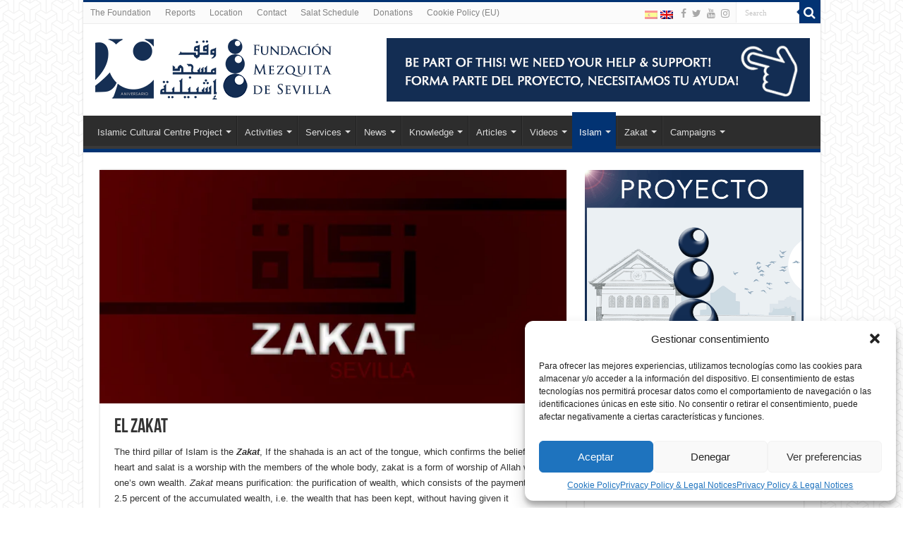

--- FILE ---
content_type: text/html; charset=UTF-8
request_url: https://mezquitadesevilla.com/el-zakatnew/
body_size: 21041
content:
<!DOCTYPE html>
<html lang="es-ES" prefix="og: http://ogp.me/ns# article: http://ogp.me/ns/article#" prefix="og: http://ogp.me/ns#">
<head>
<meta charset="UTF-8" />
<link rel="pingback" href="https://mezquitadesevilla.com/xmlrpc.php" />
<title>El Zakat &#8211; Fundación Mezquita de Sevilla y Centro Cultural Islámico de Sevilla®</title>
<meta name='robots' content='max-image-preview:large' />
<link rel="alternate" hreflang="es-es" href="https://mezquitadesevilla.com/el-zakatnew/" />
<link rel="alternate" hreflang="en-us" href="https://mezquitadesevilla.com/en/el-zakatnew/" />
<link rel="alternate" hreflang="x-default" href="https://mezquitadesevilla.com/el-zakatnew/" />
<link rel='dns-prefetch' href='//stats.wp.com' />
<link rel='preconnect' href='//i0.wp.com' />
<link rel='preconnect' href='//c0.wp.com' />
<link rel="alternate" type="application/rss+xml" title="Fundación Mezquita de Sevilla y Centro Cultural Islámico de Sevilla® &raquo; Feed" href="https://mezquitadesevilla.com/feed/" />
<link rel="alternate" type="application/rss+xml" title="Fundación Mezquita de Sevilla y Centro Cultural Islámico de Sevilla® &raquo; Feed de los comentarios" href="https://mezquitadesevilla.com/comments/feed/" />
<link rel="alternate" type="application/rss+xml" title="Fundación Mezquita de Sevilla y Centro Cultural Islámico de Sevilla® &raquo; Comentario El Zakat del feed" href="https://mezquitadesevilla.com/el-zakatnew/feed/" />
<link rel="alternate" title="oEmbed (JSON)" type="application/json+oembed" href="https://mezquitadesevilla.com/wp-json/oembed/1.0/embed?url=https%3A%2F%2Fmezquitadesevilla.com%2Fel-zakatnew%2F" />
<link rel="alternate" title="oEmbed (XML)" type="text/xml+oembed" href="https://mezquitadesevilla.com/wp-json/oembed/1.0/embed?url=https%3A%2F%2Fmezquitadesevilla.com%2Fel-zakatnew%2F&#038;format=xml" />
<style id='wp-img-auto-sizes-contain-inline-css' type='text/css'>
img:is([sizes=auto i],[sizes^="auto," i]){contain-intrinsic-size:3000px 1500px}
/*# sourceURL=wp-img-auto-sizes-contain-inline-css */
</style>

<style id='wp-emoji-styles-inline-css' type='text/css'>

	img.wp-smiley, img.emoji {
		display: inline !important;
		border: none !important;
		box-shadow: none !important;
		height: 1em !important;
		width: 1em !important;
		margin: 0 0.07em !important;
		vertical-align: -0.1em !important;
		background: none !important;
		padding: 0 !important;
	}
/*# sourceURL=wp-emoji-styles-inline-css */
</style>
<link rel='stylesheet' id='wp-block-library-css' href='https://c0.wp.com/c/6.9/wp-includes/css/dist/block-library/style.min.css' type='text/css' media='all' />
<style id='wp-block-image-inline-css' type='text/css'>
.wp-block-image>a,.wp-block-image>figure>a{display:inline-block}.wp-block-image img{box-sizing:border-box;height:auto;max-width:100%;vertical-align:bottom}@media not (prefers-reduced-motion){.wp-block-image img.hide{visibility:hidden}.wp-block-image img.show{animation:show-content-image .4s}}.wp-block-image[style*=border-radius] img,.wp-block-image[style*=border-radius]>a{border-radius:inherit}.wp-block-image.has-custom-border img{box-sizing:border-box}.wp-block-image.aligncenter{text-align:center}.wp-block-image.alignfull>a,.wp-block-image.alignwide>a{width:100%}.wp-block-image.alignfull img,.wp-block-image.alignwide img{height:auto;width:100%}.wp-block-image .aligncenter,.wp-block-image .alignleft,.wp-block-image .alignright,.wp-block-image.aligncenter,.wp-block-image.alignleft,.wp-block-image.alignright{display:table}.wp-block-image .aligncenter>figcaption,.wp-block-image .alignleft>figcaption,.wp-block-image .alignright>figcaption,.wp-block-image.aligncenter>figcaption,.wp-block-image.alignleft>figcaption,.wp-block-image.alignright>figcaption{caption-side:bottom;display:table-caption}.wp-block-image .alignleft{float:left;margin:.5em 1em .5em 0}.wp-block-image .alignright{float:right;margin:.5em 0 .5em 1em}.wp-block-image .aligncenter{margin-left:auto;margin-right:auto}.wp-block-image :where(figcaption){margin-bottom:1em;margin-top:.5em}.wp-block-image.is-style-circle-mask img{border-radius:9999px}@supports ((-webkit-mask-image:none) or (mask-image:none)) or (-webkit-mask-image:none){.wp-block-image.is-style-circle-mask img{border-radius:0;-webkit-mask-image:url('data:image/svg+xml;utf8,<svg viewBox="0 0 100 100" xmlns="http://www.w3.org/2000/svg"><circle cx="50" cy="50" r="50"/></svg>');mask-image:url('data:image/svg+xml;utf8,<svg viewBox="0 0 100 100" xmlns="http://www.w3.org/2000/svg"><circle cx="50" cy="50" r="50"/></svg>');mask-mode:alpha;-webkit-mask-position:center;mask-position:center;-webkit-mask-repeat:no-repeat;mask-repeat:no-repeat;-webkit-mask-size:contain;mask-size:contain}}:root :where(.wp-block-image.is-style-rounded img,.wp-block-image .is-style-rounded img){border-radius:9999px}.wp-block-image figure{margin:0}.wp-lightbox-container{display:flex;flex-direction:column;position:relative}.wp-lightbox-container img{cursor:zoom-in}.wp-lightbox-container img:hover+button{opacity:1}.wp-lightbox-container button{align-items:center;backdrop-filter:blur(16px) saturate(180%);background-color:#5a5a5a40;border:none;border-radius:4px;cursor:zoom-in;display:flex;height:20px;justify-content:center;opacity:0;padding:0;position:absolute;right:16px;text-align:center;top:16px;width:20px;z-index:100}@media not (prefers-reduced-motion){.wp-lightbox-container button{transition:opacity .2s ease}}.wp-lightbox-container button:focus-visible{outline:3px auto #5a5a5a40;outline:3px auto -webkit-focus-ring-color;outline-offset:3px}.wp-lightbox-container button:hover{cursor:pointer;opacity:1}.wp-lightbox-container button:focus{opacity:1}.wp-lightbox-container button:focus,.wp-lightbox-container button:hover,.wp-lightbox-container button:not(:hover):not(:active):not(.has-background){background-color:#5a5a5a40;border:none}.wp-lightbox-overlay{box-sizing:border-box;cursor:zoom-out;height:100vh;left:0;overflow:hidden;position:fixed;top:0;visibility:hidden;width:100%;z-index:100000}.wp-lightbox-overlay .close-button{align-items:center;cursor:pointer;display:flex;justify-content:center;min-height:40px;min-width:40px;padding:0;position:absolute;right:calc(env(safe-area-inset-right) + 16px);top:calc(env(safe-area-inset-top) + 16px);z-index:5000000}.wp-lightbox-overlay .close-button:focus,.wp-lightbox-overlay .close-button:hover,.wp-lightbox-overlay .close-button:not(:hover):not(:active):not(.has-background){background:none;border:none}.wp-lightbox-overlay .lightbox-image-container{height:var(--wp--lightbox-container-height);left:50%;overflow:hidden;position:absolute;top:50%;transform:translate(-50%,-50%);transform-origin:top left;width:var(--wp--lightbox-container-width);z-index:9999999999}.wp-lightbox-overlay .wp-block-image{align-items:center;box-sizing:border-box;display:flex;height:100%;justify-content:center;margin:0;position:relative;transform-origin:0 0;width:100%;z-index:3000000}.wp-lightbox-overlay .wp-block-image img{height:var(--wp--lightbox-image-height);min-height:var(--wp--lightbox-image-height);min-width:var(--wp--lightbox-image-width);width:var(--wp--lightbox-image-width)}.wp-lightbox-overlay .wp-block-image figcaption{display:none}.wp-lightbox-overlay button{background:none;border:none}.wp-lightbox-overlay .scrim{background-color:#fff;height:100%;opacity:.9;position:absolute;width:100%;z-index:2000000}.wp-lightbox-overlay.active{visibility:visible}@media not (prefers-reduced-motion){.wp-lightbox-overlay.active{animation:turn-on-visibility .25s both}.wp-lightbox-overlay.active img{animation:turn-on-visibility .35s both}.wp-lightbox-overlay.show-closing-animation:not(.active){animation:turn-off-visibility .35s both}.wp-lightbox-overlay.show-closing-animation:not(.active) img{animation:turn-off-visibility .25s both}.wp-lightbox-overlay.zoom.active{animation:none;opacity:1;visibility:visible}.wp-lightbox-overlay.zoom.active .lightbox-image-container{animation:lightbox-zoom-in .4s}.wp-lightbox-overlay.zoom.active .lightbox-image-container img{animation:none}.wp-lightbox-overlay.zoom.active .scrim{animation:turn-on-visibility .4s forwards}.wp-lightbox-overlay.zoom.show-closing-animation:not(.active){animation:none}.wp-lightbox-overlay.zoom.show-closing-animation:not(.active) .lightbox-image-container{animation:lightbox-zoom-out .4s}.wp-lightbox-overlay.zoom.show-closing-animation:not(.active) .lightbox-image-container img{animation:none}.wp-lightbox-overlay.zoom.show-closing-animation:not(.active) .scrim{animation:turn-off-visibility .4s forwards}}@keyframes show-content-image{0%{visibility:hidden}99%{visibility:hidden}to{visibility:visible}}@keyframes turn-on-visibility{0%{opacity:0}to{opacity:1}}@keyframes turn-off-visibility{0%{opacity:1;visibility:visible}99%{opacity:0;visibility:visible}to{opacity:0;visibility:hidden}}@keyframes lightbox-zoom-in{0%{transform:translate(calc((-100vw + var(--wp--lightbox-scrollbar-width))/2 + var(--wp--lightbox-initial-left-position)),calc(-50vh + var(--wp--lightbox-initial-top-position))) scale(var(--wp--lightbox-scale))}to{transform:translate(-50%,-50%) scale(1)}}@keyframes lightbox-zoom-out{0%{transform:translate(-50%,-50%) scale(1);visibility:visible}99%{visibility:visible}to{transform:translate(calc((-100vw + var(--wp--lightbox-scrollbar-width))/2 + var(--wp--lightbox-initial-left-position)),calc(-50vh + var(--wp--lightbox-initial-top-position))) scale(var(--wp--lightbox-scale));visibility:hidden}}
/*# sourceURL=https://c0.wp.com/c/6.9/wp-includes/blocks/image/style.min.css */
</style>
<style id='global-styles-inline-css' type='text/css'>
:root{--wp--preset--aspect-ratio--square: 1;--wp--preset--aspect-ratio--4-3: 4/3;--wp--preset--aspect-ratio--3-4: 3/4;--wp--preset--aspect-ratio--3-2: 3/2;--wp--preset--aspect-ratio--2-3: 2/3;--wp--preset--aspect-ratio--16-9: 16/9;--wp--preset--aspect-ratio--9-16: 9/16;--wp--preset--color--black: #000000;--wp--preset--color--cyan-bluish-gray: #abb8c3;--wp--preset--color--white: #ffffff;--wp--preset--color--pale-pink: #f78da7;--wp--preset--color--vivid-red: #cf2e2e;--wp--preset--color--luminous-vivid-orange: #ff6900;--wp--preset--color--luminous-vivid-amber: #fcb900;--wp--preset--color--light-green-cyan: #7bdcb5;--wp--preset--color--vivid-green-cyan: #00d084;--wp--preset--color--pale-cyan-blue: #8ed1fc;--wp--preset--color--vivid-cyan-blue: #0693e3;--wp--preset--color--vivid-purple: #9b51e0;--wp--preset--gradient--vivid-cyan-blue-to-vivid-purple: linear-gradient(135deg,rgb(6,147,227) 0%,rgb(155,81,224) 100%);--wp--preset--gradient--light-green-cyan-to-vivid-green-cyan: linear-gradient(135deg,rgb(122,220,180) 0%,rgb(0,208,130) 100%);--wp--preset--gradient--luminous-vivid-amber-to-luminous-vivid-orange: linear-gradient(135deg,rgb(252,185,0) 0%,rgb(255,105,0) 100%);--wp--preset--gradient--luminous-vivid-orange-to-vivid-red: linear-gradient(135deg,rgb(255,105,0) 0%,rgb(207,46,46) 100%);--wp--preset--gradient--very-light-gray-to-cyan-bluish-gray: linear-gradient(135deg,rgb(238,238,238) 0%,rgb(169,184,195) 100%);--wp--preset--gradient--cool-to-warm-spectrum: linear-gradient(135deg,rgb(74,234,220) 0%,rgb(151,120,209) 20%,rgb(207,42,186) 40%,rgb(238,44,130) 60%,rgb(251,105,98) 80%,rgb(254,248,76) 100%);--wp--preset--gradient--blush-light-purple: linear-gradient(135deg,rgb(255,206,236) 0%,rgb(152,150,240) 100%);--wp--preset--gradient--blush-bordeaux: linear-gradient(135deg,rgb(254,205,165) 0%,rgb(254,45,45) 50%,rgb(107,0,62) 100%);--wp--preset--gradient--luminous-dusk: linear-gradient(135deg,rgb(255,203,112) 0%,rgb(199,81,192) 50%,rgb(65,88,208) 100%);--wp--preset--gradient--pale-ocean: linear-gradient(135deg,rgb(255,245,203) 0%,rgb(182,227,212) 50%,rgb(51,167,181) 100%);--wp--preset--gradient--electric-grass: linear-gradient(135deg,rgb(202,248,128) 0%,rgb(113,206,126) 100%);--wp--preset--gradient--midnight: linear-gradient(135deg,rgb(2,3,129) 0%,rgb(40,116,252) 100%);--wp--preset--font-size--small: 13px;--wp--preset--font-size--medium: 20px;--wp--preset--font-size--large: 36px;--wp--preset--font-size--x-large: 42px;--wp--preset--spacing--20: 0.44rem;--wp--preset--spacing--30: 0.67rem;--wp--preset--spacing--40: 1rem;--wp--preset--spacing--50: 1.5rem;--wp--preset--spacing--60: 2.25rem;--wp--preset--spacing--70: 3.38rem;--wp--preset--spacing--80: 5.06rem;--wp--preset--shadow--natural: 6px 6px 9px rgba(0, 0, 0, 0.2);--wp--preset--shadow--deep: 12px 12px 50px rgba(0, 0, 0, 0.4);--wp--preset--shadow--sharp: 6px 6px 0px rgba(0, 0, 0, 0.2);--wp--preset--shadow--outlined: 6px 6px 0px -3px rgb(255, 255, 255), 6px 6px rgb(0, 0, 0);--wp--preset--shadow--crisp: 6px 6px 0px rgb(0, 0, 0);}:where(.is-layout-flex){gap: 0.5em;}:where(.is-layout-grid){gap: 0.5em;}body .is-layout-flex{display: flex;}.is-layout-flex{flex-wrap: wrap;align-items: center;}.is-layout-flex > :is(*, div){margin: 0;}body .is-layout-grid{display: grid;}.is-layout-grid > :is(*, div){margin: 0;}:where(.wp-block-columns.is-layout-flex){gap: 2em;}:where(.wp-block-columns.is-layout-grid){gap: 2em;}:where(.wp-block-post-template.is-layout-flex){gap: 1.25em;}:where(.wp-block-post-template.is-layout-grid){gap: 1.25em;}.has-black-color{color: var(--wp--preset--color--black) !important;}.has-cyan-bluish-gray-color{color: var(--wp--preset--color--cyan-bluish-gray) !important;}.has-white-color{color: var(--wp--preset--color--white) !important;}.has-pale-pink-color{color: var(--wp--preset--color--pale-pink) !important;}.has-vivid-red-color{color: var(--wp--preset--color--vivid-red) !important;}.has-luminous-vivid-orange-color{color: var(--wp--preset--color--luminous-vivid-orange) !important;}.has-luminous-vivid-amber-color{color: var(--wp--preset--color--luminous-vivid-amber) !important;}.has-light-green-cyan-color{color: var(--wp--preset--color--light-green-cyan) !important;}.has-vivid-green-cyan-color{color: var(--wp--preset--color--vivid-green-cyan) !important;}.has-pale-cyan-blue-color{color: var(--wp--preset--color--pale-cyan-blue) !important;}.has-vivid-cyan-blue-color{color: var(--wp--preset--color--vivid-cyan-blue) !important;}.has-vivid-purple-color{color: var(--wp--preset--color--vivid-purple) !important;}.has-black-background-color{background-color: var(--wp--preset--color--black) !important;}.has-cyan-bluish-gray-background-color{background-color: var(--wp--preset--color--cyan-bluish-gray) !important;}.has-white-background-color{background-color: var(--wp--preset--color--white) !important;}.has-pale-pink-background-color{background-color: var(--wp--preset--color--pale-pink) !important;}.has-vivid-red-background-color{background-color: var(--wp--preset--color--vivid-red) !important;}.has-luminous-vivid-orange-background-color{background-color: var(--wp--preset--color--luminous-vivid-orange) !important;}.has-luminous-vivid-amber-background-color{background-color: var(--wp--preset--color--luminous-vivid-amber) !important;}.has-light-green-cyan-background-color{background-color: var(--wp--preset--color--light-green-cyan) !important;}.has-vivid-green-cyan-background-color{background-color: var(--wp--preset--color--vivid-green-cyan) !important;}.has-pale-cyan-blue-background-color{background-color: var(--wp--preset--color--pale-cyan-blue) !important;}.has-vivid-cyan-blue-background-color{background-color: var(--wp--preset--color--vivid-cyan-blue) !important;}.has-vivid-purple-background-color{background-color: var(--wp--preset--color--vivid-purple) !important;}.has-black-border-color{border-color: var(--wp--preset--color--black) !important;}.has-cyan-bluish-gray-border-color{border-color: var(--wp--preset--color--cyan-bluish-gray) !important;}.has-white-border-color{border-color: var(--wp--preset--color--white) !important;}.has-pale-pink-border-color{border-color: var(--wp--preset--color--pale-pink) !important;}.has-vivid-red-border-color{border-color: var(--wp--preset--color--vivid-red) !important;}.has-luminous-vivid-orange-border-color{border-color: var(--wp--preset--color--luminous-vivid-orange) !important;}.has-luminous-vivid-amber-border-color{border-color: var(--wp--preset--color--luminous-vivid-amber) !important;}.has-light-green-cyan-border-color{border-color: var(--wp--preset--color--light-green-cyan) !important;}.has-vivid-green-cyan-border-color{border-color: var(--wp--preset--color--vivid-green-cyan) !important;}.has-pale-cyan-blue-border-color{border-color: var(--wp--preset--color--pale-cyan-blue) !important;}.has-vivid-cyan-blue-border-color{border-color: var(--wp--preset--color--vivid-cyan-blue) !important;}.has-vivid-purple-border-color{border-color: var(--wp--preset--color--vivid-purple) !important;}.has-vivid-cyan-blue-to-vivid-purple-gradient-background{background: var(--wp--preset--gradient--vivid-cyan-blue-to-vivid-purple) !important;}.has-light-green-cyan-to-vivid-green-cyan-gradient-background{background: var(--wp--preset--gradient--light-green-cyan-to-vivid-green-cyan) !important;}.has-luminous-vivid-amber-to-luminous-vivid-orange-gradient-background{background: var(--wp--preset--gradient--luminous-vivid-amber-to-luminous-vivid-orange) !important;}.has-luminous-vivid-orange-to-vivid-red-gradient-background{background: var(--wp--preset--gradient--luminous-vivid-orange-to-vivid-red) !important;}.has-very-light-gray-to-cyan-bluish-gray-gradient-background{background: var(--wp--preset--gradient--very-light-gray-to-cyan-bluish-gray) !important;}.has-cool-to-warm-spectrum-gradient-background{background: var(--wp--preset--gradient--cool-to-warm-spectrum) !important;}.has-blush-light-purple-gradient-background{background: var(--wp--preset--gradient--blush-light-purple) !important;}.has-blush-bordeaux-gradient-background{background: var(--wp--preset--gradient--blush-bordeaux) !important;}.has-luminous-dusk-gradient-background{background: var(--wp--preset--gradient--luminous-dusk) !important;}.has-pale-ocean-gradient-background{background: var(--wp--preset--gradient--pale-ocean) !important;}.has-electric-grass-gradient-background{background: var(--wp--preset--gradient--electric-grass) !important;}.has-midnight-gradient-background{background: var(--wp--preset--gradient--midnight) !important;}.has-small-font-size{font-size: var(--wp--preset--font-size--small) !important;}.has-medium-font-size{font-size: var(--wp--preset--font-size--medium) !important;}.has-large-font-size{font-size: var(--wp--preset--font-size--large) !important;}.has-x-large-font-size{font-size: var(--wp--preset--font-size--x-large) !important;}
/*# sourceURL=global-styles-inline-css */
</style>

<style id='classic-theme-styles-inline-css' type='text/css'>
/*! This file is auto-generated */
.wp-block-button__link{color:#fff;background-color:#32373c;border-radius:9999px;box-shadow:none;text-decoration:none;padding:calc(.667em + 2px) calc(1.333em + 2px);font-size:1.125em}.wp-block-file__button{background:#32373c;color:#fff;text-decoration:none}
/*# sourceURL=/wp-includes/css/classic-themes.min.css */
</style>
<link rel='stylesheet' id='wpsm_ac-font-awesome-front-css' href='https://mezquitadesevilla.com/wp-content/plugins/responsive-accordion-and-collapse/css/font-awesome/css/font-awesome.min.css' type='text/css' media='all' />
<link rel='stylesheet' id='wpsm_ac_bootstrap-front-css' href='https://mezquitadesevilla.com/wp-content/plugins/responsive-accordion-and-collapse/css/bootstrap-front.css' type='text/css' media='all' />
<link rel='stylesheet' id='wpml-legacy-horizontal-list-0-css' href='https://mezquitadesevilla.com/wp-content/plugins/sitepress-multilingual-cms/templates/language-switchers/legacy-list-horizontal/style.min.css' type='text/css' media='all' />
<style id='wpml-legacy-horizontal-list-0-inline-css' type='text/css'>
.wpml-ls-statics-shortcode_actions, .wpml-ls-statics-shortcode_actions .wpml-ls-sub-menu, .wpml-ls-statics-shortcode_actions a {border-color:#cdcdcd;}.wpml-ls-statics-shortcode_actions a, .wpml-ls-statics-shortcode_actions .wpml-ls-sub-menu a, .wpml-ls-statics-shortcode_actions .wpml-ls-sub-menu a:link, .wpml-ls-statics-shortcode_actions li:not(.wpml-ls-current-language) .wpml-ls-link, .wpml-ls-statics-shortcode_actions li:not(.wpml-ls-current-language) .wpml-ls-link:link {color:#444444;background-color:#ffffff;}.wpml-ls-statics-shortcode_actions .wpml-ls-sub-menu a:hover,.wpml-ls-statics-shortcode_actions .wpml-ls-sub-menu a:focus, .wpml-ls-statics-shortcode_actions .wpml-ls-sub-menu a:link:hover, .wpml-ls-statics-shortcode_actions .wpml-ls-sub-menu a:link:focus {color:#000000;background-color:#eeeeee;}.wpml-ls-statics-shortcode_actions .wpml-ls-current-language > a {color:#444444;background-color:#ffffff;}.wpml-ls-statics-shortcode_actions .wpml-ls-current-language:hover>a, .wpml-ls-statics-shortcode_actions .wpml-ls-current-language>a:focus {color:#000000;background-color:#eeeeee;}
/*# sourceURL=wpml-legacy-horizontal-list-0-inline-css */
</style>
<link rel='stylesheet' id='cmplz-general-css' href='https://mezquitadesevilla.com/wp-content/plugins/complianz-gdpr/assets/css/cookieblocker.min.css' type='text/css' media='all' />
<link rel='stylesheet' id='tie-style-css' href='https://mezquitadesevilla.com/wp-content/themes/sahifa/style.css' type='text/css' media='all' />
<link rel='stylesheet' id='tie-ilightbox-skin-css' href='https://mezquitadesevilla.com/wp-content/themes/sahifa/css/ilightbox/metro-white-skin/skin.css' type='text/css' media='all' />
<script type="text/javascript" src="https://c0.wp.com/c/6.9/wp-includes/js/jquery/jquery.min.js" id="jquery-core-js"></script>
<script type="text/javascript" src="https://c0.wp.com/c/6.9/wp-includes/js/jquery/jquery-migrate.min.js" id="jquery-migrate-js"></script>
<script type="text/javascript" id="wpml-browser-redirect-js-extra">
/* <![CDATA[ */
var wpml_browser_redirect_params = {"pageLanguage":"es","languageUrls":{"es_es":"https://mezquitadesevilla.com/el-zakatnew/","es":"https://mezquitadesevilla.com/el-zakatnew/","en_us":"https://mezquitadesevilla.com/en/el-zakatnew/","en":"https://mezquitadesevilla.com/en/el-zakatnew/","us":"https://mezquitadesevilla.com/en/el-zakatnew/"},"cookie":{"name":"_icl_visitor_lang_js","domain":"mezquitadesevilla.com","path":"/","expiration":24}};
//# sourceURL=wpml-browser-redirect-js-extra
/* ]]> */
</script>
<script type="text/javascript" src="https://mezquitadesevilla.com/wp-content/plugins/sitepress-multilingual-cms/dist/js/browser-redirect/app.js" id="wpml-browser-redirect-js"></script>
<link rel="https://api.w.org/" href="https://mezquitadesevilla.com/wp-json/" /><link rel="alternate" title="JSON" type="application/json" href="https://mezquitadesevilla.com/wp-json/wp/v2/posts/971" /><link rel="EditURI" type="application/rsd+xml" title="RSD" href="https://mezquitadesevilla.com/xmlrpc.php?rsd" />
<meta name="generator" content="WordPress 6.9" />
<link rel="canonical" href="https://mezquitadesevilla.com/el-zakatnew/" />
<link rel='shortlink' href='https://mezquitadesevilla.com/?p=971' />
<meta name="generator" content="WPML ver:4.8.6 stt:1,2;" />
<meta property="og:title" name="og:title" content="El Zakat" />
<meta property="og:type" name="og:type" content="article" />
<meta property="og:image" name="og:image" content="https://i0.wp.com/mezquitadesevilla.com/wp-content/uploads/2019/02/CBzakat.jpg?fit=618%2C309&amp;ssl=1" />
<meta property="og:url" name="og:url" content="https://mezquitadesevilla.com/el-zakatnew/" />
<meta property="og:description" name="og:description" content="El tercer pilar del Islam, es el&nbsp;Zakat, Si la shahada es un acto de la lengua, que confirma la creencia del corazón y el salat es una adoración con los miembros del cuerpo entero, el zakat es una forma de adoración de Allah con la riqueza propia.&nbsp;Zakat&nbsp;significa purificación: la purificación de la riqueza, que consiste &hellip;" />
<meta property="og:locale" name="og:locale" content="es_ES" />
<meta property="og:site_name" name="og:site_name" content="Fundación Mezquita de Sevilla y Centro Cultural Islámico de Sevilla®" />
<meta property="twitter:card" name="twitter:card" content="summary_large_image" />
<meta property="article:section" name="article:section" content="Los Pilares del Islam" />
<meta property="article:published_time" name="article:published_time" content="2015-04-23T09:20:40+00:00" />
<meta property="article:modified_time" name="article:modified_time" content="2022-07-13T11:17:35+00:00" />
<meta property="article:author" name="article:author" content="https://mezquitadesevilla.com/author/ibrahim/" />
<meta name="ti-site-data" content="[base64]" />	<style>img#wpstats{display:none}</style>
					<style>.cmplz-hidden {
					display: none !important;
				}</style><link rel="shortcut icon" href="https://mezquitadesevilla.com/wp-content/uploads/2023/07/favi.png" title="Favicon" />
<!--[if IE]>
<script type="text/javascript">jQuery(document).ready(function (){ jQuery(".menu-item").has("ul").children("a").attr("aria-haspopup", "true");});</script>
<![endif]-->
<!--[if lt IE 9]>
<script src="https://mezquitadesevilla.com/wp-content/themes/sahifa/js/html5.js"></script>
<script src="https://mezquitadesevilla.com/wp-content/themes/sahifa/js/selectivizr-min.js"></script>
<![endif]-->
<!--[if IE 9]>
<link rel="stylesheet" type="text/css" media="all" href="https://mezquitadesevilla.com/wp-content/themes/sahifa/css/ie9.css" />
<![endif]-->
<!--[if IE 8]>
<link rel="stylesheet" type="text/css" media="all" href="https://mezquitadesevilla.com/wp-content/themes/sahifa/css/ie8.css" />
<![endif]-->
<!--[if IE 7]>
<link rel="stylesheet" type="text/css" media="all" href="https://mezquitadesevilla.com/wp-content/themes/sahifa/css/ie7.css" />
<![endif]-->

<meta http-equiv="X-UA-Compatible" content="IE=edge,chrome=1" />
<meta name="viewport" content="width=device-width, initial-scale=1.0" />

<!-- Global site tag (gtag.js) - Google Analytics -->
<script async src="https://www.googletagmanager.com/gtag/js?id=UA-76120155-1"></script>
<script>
  window.dataLayer = window.dataLayer || [];
  function gtag(){dataLayer.push(arguments);}
  gtag('js', new Date());

  gtag('config', 'UA-76120155-1');
</script>

<style type="text/css" media="screen">

#main-nav,
.cat-box-content,
#sidebar .widget-container,
.post-listing,
#commentform {
	border-bottom-color: #023373;
}

.search-block .search-button,
#topcontrol,
#main-nav ul li.current-menu-item a,
#main-nav ul li.current-menu-item a:hover,
#main-nav ul li.current_page_parent a,
#main-nav ul li.current_page_parent a:hover,
#main-nav ul li.current-menu-parent a,
#main-nav ul li.current-menu-parent a:hover,
#main-nav ul li.current-page-ancestor a,
#main-nav ul li.current-page-ancestor a:hover,
.pagination span.current,
.share-post span.share-text,
.flex-control-paging li a.flex-active,
.ei-slider-thumbs li.ei-slider-element,
.review-percentage .review-item span span,
.review-final-score,
.button,
a.button,
a.more-link,
#main-content input[type="submit"],
.form-submit #submit,
#login-form .login-button,
.widget-feedburner .feedburner-subscribe,
input[type="submit"],
#buddypress button,
#buddypress a.button,
#buddypress input[type=submit],
#buddypress input[type=reset],
#buddypress ul.button-nav li a,
#buddypress div.generic-button a,
#buddypress .comment-reply-link,
#buddypress div.item-list-tabs ul li a span,
#buddypress div.item-list-tabs ul li.selected a,
#buddypress div.item-list-tabs ul li.current a,
#buddypress #members-directory-form div.item-list-tabs ul li.selected span,
#members-list-options a.selected,
#groups-list-options a.selected,
body.dark-skin #buddypress div.item-list-tabs ul li a span,
body.dark-skin #buddypress div.item-list-tabs ul li.selected a,
body.dark-skin #buddypress div.item-list-tabs ul li.current a,
body.dark-skin #members-list-options a.selected,
body.dark-skin #groups-list-options a.selected,
.search-block-large .search-button,
#featured-posts .flex-next:hover,
#featured-posts .flex-prev:hover,
a.tie-cart span.shooping-count,
.woocommerce span.onsale,
.woocommerce-page span.onsale ,
.woocommerce .widget_price_filter .ui-slider .ui-slider-handle,
.woocommerce-page .widget_price_filter .ui-slider .ui-slider-handle,
#check-also-close,
a.post-slideshow-next,
a.post-slideshow-prev,
.widget_price_filter .ui-slider .ui-slider-handle,
.quantity .minus:hover,
.quantity .plus:hover,
.mejs-container .mejs-controls .mejs-time-rail .mejs-time-current,
#reading-position-indicator  {
	background-color:#023373;
}

::-webkit-scrollbar-thumb{
	background-color:#023373 !important;
}

#theme-footer,
#theme-header,
.top-nav ul li.current-menu-item:before,
#main-nav .menu-sub-content ,
#main-nav ul ul,
#check-also-box {
	border-top-color: #023373;
}

.search-block:after {
	border-right-color:#023373;
}

body.rtl .search-block:after {
	border-left-color:#023373;
}

#main-nav ul > li.menu-item-has-children:hover > a:after,
#main-nav ul > li.mega-menu:hover > a:after {
	border-color:transparent transparent #023373;
}

.widget.timeline-posts li a:hover,
.widget.timeline-posts li a:hover span.tie-date {
	color: #023373;
}

.widget.timeline-posts li a:hover span.tie-date:before {
	background: #023373;
	border-color: #023373;
}

#order_review,
#order_review_heading {
	border-color: #023373;
}

		body {
					background-image : url(https://mezquitadesevilla.com/wp-content/themes/sahifa/images/patterns/body-bg44.png);
					background-position: top center;
		}
		
</style>

		<script type="text/javascript">
			/* <![CDATA[ */
				var sf_position = '0';
				var sf_templates = "<a href=\"{search_url_escaped}\">View All Results<\/a>";
				var sf_input = '.search-live';
				jQuery(document).ready(function(){
					jQuery(sf_input).ajaxyLiveSearch({"expand":false,"searchUrl":"https:\/\/mezquitadesevilla.com\/?s=%s","text":"Search","delay":500,"iwidth":180,"width":315,"ajaxUrl":"https:\/\/mezquitadesevilla.com\/wp-admin\/admin-ajax.php?lang=es","rtl":0});
					jQuery(".live-search_ajaxy-selective-input").keyup(function() {
						var width = jQuery(this).val().length * 8;
						if(width < 50) {
							width = 50;
						}
						jQuery(this).width(width);
					});
					jQuery(".live-search_ajaxy-selective-search").click(function() {
						jQuery(this).find(".live-search_ajaxy-selective-input").focus();
					});
					jQuery(".live-search_ajaxy-selective-close").click(function() {
						jQuery(this).parent().remove();
					});
				});
			/* ]]> */
		</script>
		<link rel="icon" href="https://i0.wp.com/mezquitadesevilla.com/wp-content/uploads/2017/03/cropped-10806301_356939557817824_2740034178983378156_n.jpg?fit=32%2C32&#038;ssl=1" sizes="32x32" />
<link rel="icon" href="https://i0.wp.com/mezquitadesevilla.com/wp-content/uploads/2017/03/cropped-10806301_356939557817824_2740034178983378156_n.jpg?fit=192%2C192&#038;ssl=1" sizes="192x192" />
<link rel="apple-touch-icon" href="https://i0.wp.com/mezquitadesevilla.com/wp-content/uploads/2017/03/cropped-10806301_356939557817824_2740034178983378156_n.jpg?fit=180%2C180&#038;ssl=1" />
<meta name="msapplication-TileImage" content="https://i0.wp.com/mezquitadesevilla.com/wp-content/uploads/2017/03/cropped-10806301_356939557817824_2740034178983378156_n.jpg?fit=270%2C270&#038;ssl=1" />
</head>
<body id="top" class="wp-singular post-template-default single single-post postid-971 single-format-standard wp-theme-sahifa">

<div class="wrapper-outer">

	<div class="background-cover"></div>

	<aside id="slide-out">

			<div class="search-mobile">
			<form method="get" id="searchform-mobile" action="https://mezquitadesevilla.com/">
				<button class="search-button" type="submit" value="Search"><i class="fa fa-search"></i></button>
				<input type="text" id="s-mobile" name="s" title="Search" value="Search" onfocus="if (this.value == 'Search') {this.value = '';}" onblur="if (this.value == '') {this.value = 'Search';}"  />
			</form>
		</div><!-- .search-mobile /-->
	
			<div class="social-icons">
		<a class="ttip-none" title="Facebook" href="https://www.facebook.com/MezquitaSevilla" target="_blank"><i class="fa fa-facebook"></i></a><a class="ttip-none" title="Twitter" href="https://twitter.com/MezquitaSevilla" target="_blank"><i class="fa fa-twitter"></i></a><a class="ttip-none" title="Youtube" href="https://www.youtube.com/mezquitasevilla" target="_blank"><i class="fa fa-youtube"></i></a><a class="ttip-none" title="instagram" href="https://www.instagram.com/mezquitasevilla" target="_blank"><i class="fa fa-instagram"></i></a>
			</div>

	
		<div id="mobile-menu" ></div>
	</aside><!-- #slide-out /-->

		<div id="wrapper" class="boxed-all">
		<div class="inner-wrapper">

		<header id="theme-header" class="theme-header">
						<div id="top-nav" class="top-nav">
				<div class="container">

			
				<div class="top-menu"><ul id="menu-top-menu" class="menu"><li id="menu-item-22" class="menu-item menu-item-type-post_type menu-item-object-page menu-item-22"><a href="https://mezquitadesevilla.com/la-fundacion/">La Fundación</a></li>
<li id="menu-item-9892" class="menu-item menu-item-type-post_type menu-item-object-page menu-item-9892"><a href="https://mezquitadesevilla.com/informes-anuales/">Informes</a></li>
<li id="menu-item-21" class="menu-item menu-item-type-post_type menu-item-object-page menu-item-21"><a href="https://mezquitadesevilla.com/ubicacion/">Ubicación</a></li>
<li id="menu-item-20" class="menu-item menu-item-type-post_type menu-item-object-page menu-item-20"><a href="https://mezquitadesevilla.com/contacto/">Contacto</a></li>
<li id="menu-item-25" class="menu-item menu-item-type-post_type menu-item-object-page menu-item-25"><a href="https://mezquitadesevilla.com/horario-del-salat/">Horario del Salat</a></li>
<li id="menu-item-629" class="menu-item menu-item-type-post_type menu-item-object-page menu-item-629"><a href="https://mezquitadesevilla.com/donaciones/">Donaciones</a></li>
<li id="menu-item-22514" class="menu-item menu-item-type-post_type menu-item-object-page menu-item-22514"><a href="https://mezquitadesevilla.com/politica-de-cookies-ue/">Política de cookies (UE)</a></li>
</ul></div>
						<div class="search-block">
						<form method="get" id="searchform-header" action="https://mezquitadesevilla.com/">
							<button class="search-button" type="submit" value="Search"><i class="fa fa-search"></i></button>
							<input class="search-live" type="text" id="s-header" name="s" title="Search" value="Search" onfocus="if (this.value == 'Search') {this.value = '';}" onblur="if (this.value == '') {this.value = 'Search';}"  />
						</form>
					</div><!-- .search-block /-->
			<div class="social-icons">
		<a class="ttip-none" title="Facebook" href="https://www.facebook.com/MezquitaSevilla" target="_blank"><i class="fa fa-facebook"></i></a><a class="ttip-none" title="Twitter" href="https://twitter.com/MezquitaSevilla" target="_blank"><i class="fa fa-twitter"></i></a><a class="ttip-none" title="Youtube" href="https://www.youtube.com/mezquitasevilla" target="_blank"><i class="fa fa-youtube"></i></a><a class="ttip-none" title="instagram" href="https://www.instagram.com/mezquitasevilla" target="_blank"><i class="fa fa-instagram"></i></a>
			</div>

	
	<div id="tie_lang_switcher"><img src="https://mezquitadesevilla.com/wp-content/plugins/sitepress-multilingual-cms/res/flags/es.png" height="12" alt="es" width="18" /><a href="https://mezquitadesevilla.com/en/el-zakatnew/"><img src="https://mezquitadesevilla.com/wp-content/plugins/sitepress-multilingual-cms/res/flags/en.png" height="12" alt="en" width="18" /></a></div>
				</div><!-- .container /-->
			</div><!-- .top-menu /-->
			
		<div class="header-content">

					<a id="slide-out-open" class="slide-out-open" href="#"><span></span></a>
		
			<div class="logo">
			<h2>								<a title="Fundación Mezquita de Sevilla y Centro Cultural Islámico de Sevilla®" href="https://mezquitadesevilla.com/">
					<img src="https://mezquitadesevilla.com/wp-content/uploads/2024/10/12x3x72N.png" alt="Fundación Mezquita de Sevilla y Centro Cultural Islámico de Sevilla®"  /><strong>Fundación Mezquita de Sevilla y Centro Cultural Islámico de Sevilla® Fundación Mezquita de Sevilla y Centro Cultural Islámico de Sevilla®</strong>
				</a>
			</h2>			</div><!-- .logo /-->
			<div class="e3lan e3lan-top">
			<a href="https://mezquitadesevilla.com/category/proyecto-ccis/" title="" target="_blank">
				<img src="https://mezquitadesevilla.com/wp-content/uploads/2020/05/help.gif" alt="" />
			</a>
				</div>			<div class="clear"></div>

		</div>
													<nav id="main-nav" class="fixed-enabled">
				<div class="container">

				
					<div class="main-menu"><ul id="menu-menu-principal" class="menu"><li id="menu-item-935" class="menu-item menu-item-type-taxonomy menu-item-object-category menu-item-935 mega-menu mega-cat "><a href="https://mezquitadesevilla.com/category/proyecto-ccis/">Proyecto CCISevilla</a>
<div class="mega-menu-block menu-sub-content">

<div class="mega-menu-content">
<div class="mega-cat-wrapper">  <div class="mega-cat-content"><div id="mega-cat-935-8" class="mega-cat-content-tab"><div class="mega-menu-post"><div class="post-thumbnail tie_video"><a class="mega-menu-link" href="https://mezquitadesevilla.com/presentacion/" title="Presentación"><img src="https://i0.wp.com/mezquitadesevilla.com/wp-content/uploads/2015/04/intro.jpg?resize=310%2C165&ssl=1" width="310" height="165" alt="Presentación" /><span class="fa overlay-icon"></span></a></div><h3 class="post-box-title"><a class="mega-menu-link" href="https://mezquitadesevilla.com/presentacion/" title="Presentación">Presentación</a></h3>
									<span class="tie-date"><i class="fa fa-clock-o"></i>30/11/2021</span>
							</div> <!-- mega-menu-post --><div class="mega-menu-post"><div class="post-thumbnail"><a class="mega-menu-link" href="https://mezquitadesevilla.com/servicios-actividades-y-espacios/" title="Servicios, actividades y espacios"><img src="https://i0.wp.com/mezquitadesevilla.com/wp-content/uploads/2021/12/Sas-copy.png?resize=310%2C165&ssl=1" width="310" height="165" alt="Servicios, actividades y espacios" /><span class="fa overlay-icon"></span></a></div><h3 class="post-box-title"><a class="mega-menu-link" href="https://mezquitadesevilla.com/servicios-actividades-y-espacios/" title="Servicios, actividades y espacios">Servicios, actividades y espacios</a></h3>
									<span class="tie-date"><i class="fa fa-clock-o"></i>30/11/2021</span>
							</div> <!-- mega-menu-post --><div class="mega-menu-post"><div class="post-thumbnail"><a class="mega-menu-link" href="https://mezquitadesevilla.com/preguntas-mas-frecuentes/" title="Preguntas más frecuentes"><img src="https://i0.wp.com/mezquitadesevilla.com/wp-content/uploads/2021/12/faq-1.png?resize=310%2C165&ssl=1" width="310" height="165" alt="Preguntas más frecuentes" /><span class="fa overlay-icon"></span></a></div><h3 class="post-box-title"><a class="mega-menu-link" href="https://mezquitadesevilla.com/preguntas-mas-frecuentes/" title="Preguntas más frecuentes">Preguntas más frecuentes</a></h3>
									<span class="tie-date"><i class="fa fa-clock-o"></i>30/11/2021</span>
							</div> <!-- mega-menu-post --><div class="mega-menu-post"><div class="post-thumbnail"><a class="mega-menu-link" href="https://mezquitadesevilla.com/timeline/" title="Cronología y estado del proyecto"><img src="https://i0.wp.com/mezquitadesevilla.com/wp-content/uploads/2021/11/alcazar.jpg?resize=310%2C165&ssl=1" width="310" height="165" alt="Cronología y estado del proyecto" /><span class="fa overlay-icon"></span></a></div><h3 class="post-box-title"><a class="mega-menu-link" href="https://mezquitadesevilla.com/timeline/" title="Cronología y estado del proyecto">Cronología y estado del proyecto</a></h3>
									<span class="tie-date"><i class="fa fa-clock-o"></i>10/11/2021</span>
							</div> <!-- mega-menu-post --></div><!-- .mega-cat-content-tab --> </div> <!-- .mega-cat-content -->
								<div class="clear"></div>
							</div> <!-- .mega-cat-Wrapper --> 
</div><!-- .mega-menu-content --> 
</div><!-- .mega-menu-block --> 
</li>
<li id="menu-item-964" class="menu-item menu-item-type-taxonomy menu-item-object-category menu-item-has-children menu-item-964 mega-menu mega-recent-featured "><a href="https://mezquitadesevilla.com/category/actividadeseventos/">Actividades</a>
<div class="mega-menu-block menu-sub-content">

<ul class="mega-recent-featured-list sub-list">
	<li id="menu-item-15128" class="menu-item menu-item-type-post_type menu-item-object-page menu-item-15128"><a href="https://mezquitadesevilla.com/calendario-de-actividades-regulares-y-eventos/"><i class="fa fa-calendar"></i>Calendario de actividades</a></li>
	<li id="menu-item-6296" class="menu-item menu-item-type-taxonomy menu-item-object-category menu-item-6296"><a href="https://mezquitadesevilla.com/category/actividades-regulares/"><i class="fa fa-server"></i>Actividades Regulares</a></li>
	<li id="menu-item-114" class="menu-item menu-item-type-post_type menu-item-object-page menu-item-114"><a href="https://mezquitadesevilla.com/actividades/"><i class="fa fa-cogs"></i>Actividades &#038; Eventos</a></li>
	<li id="menu-item-9893" class="menu-item menu-item-type-taxonomy menu-item-object-category menu-item-9893"><a href="https://mezquitadesevilla.com/category/galerias/"><i class="fa fa-camera"></i>Galerias de Fotos</a></li>
</ul>

<div class="mega-menu-content">
<div class="mega-recent-post"><div class="post-thumbnail"><a class="mega-menu-link" href="https://mezquitadesevilla.com/uniendo-patrimonio-y-futuro-visita-de-ibrahim-aybek/" title="Uniendo Patrimonio y Futuro: Visita de İbrahim Aybek"><img src="https://i0.wp.com/mezquitadesevilla.com/wp-content/uploads/2026/01/ibrahim-Aybek-Post-Coverphoto-wordpress.jpg?resize=660%2C330&ssl=1" width="660" height="330" alt="Uniendo Patrimonio y Futuro: Visita de İbrahim Aybek" /><span class="fa overlay-icon"></span></a></div><h3 class="post-box-title"><a class="mega-menu-link" href="https://mezquitadesevilla.com/uniendo-patrimonio-y-futuro-visita-de-ibrahim-aybek/" title="Uniendo Patrimonio y Futuro: Visita de İbrahim Aybek">Uniendo Patrimonio y Futuro: Visita de İbrahim Aybek</a></h3>
						<span class="tie-date"><i class="fa fa-clock-o"></i>20/01/2026</span>
						</div> <!-- mega-recent-post --><div class="mega-check-also"><ul><li><div class="post-thumbnail"><a class="mega-menu-link" href="https://mezquitadesevilla.com/visita-de-tuan-syed-azmin-a-sevilla/" title="Visita de Tuan Syed Azmin a Sevilla"><img src="https://i0.wp.com/mezquitadesevilla.com/wp-content/uploads/2026/01/syed-azmin-Post-Coverphoto-wordpress.jpg?resize=110%2C75&ssl=1" width="110" height="75" alt="Visita de Tuan Syed Azmin a Sevilla" /><span class="fa overlay-icon"></span></a></div><h3 class="post-box-title"><a class="mega-menu-link" href="https://mezquitadesevilla.com/visita-de-tuan-syed-azmin-a-sevilla/" title="Visita de Tuan Syed Azmin a Sevilla">Visita de Tuan Syed Azmin a Sevilla</a></h3><span class="tie-date"><i class="fa fa-clock-o"></i>20/01/2026</span></li><li><div class="post-thumbnail"><a class="mega-menu-link" href="https://mezquitadesevilla.com/fortaleciendo-nuestra-comunidad-anuncio-de-colaboracion-con-siar-sevilla/" title="Fortaleciendo Nuestra Comunidad: Anuncio de Colaboración con SIAR Sevilla"><img src="https://i0.wp.com/mezquitadesevilla.com/wp-content/uploads/2025/12/SIAR-Post-Coverphoto-wordpress.jpg?resize=110%2C75&ssl=1" width="110" height="75" alt="Fortaleciendo Nuestra Comunidad: Anuncio de Colaboración con SIAR Sevilla" /><span class="fa overlay-icon"></span></a></div><h3 class="post-box-title"><a class="mega-menu-link" href="https://mezquitadesevilla.com/fortaleciendo-nuestra-comunidad-anuncio-de-colaboracion-con-siar-sevilla/" title="Fortaleciendo Nuestra Comunidad: Anuncio de Colaboración con SIAR Sevilla">Fortaleciendo Nuestra Comunidad: Anuncio de Colaboración con SIAR Sevilla</a></h3><span class="tie-date"><i class="fa fa-clock-o"></i>04/12/2025</span></li><li><div class="post-thumbnail"><a class="mega-menu-link" href="https://mezquitadesevilla.com/viaje-a-malasia-un-compromiso-de-hermandad-y-apoyo-inquebrantable/" title="Viaje a Malasia: Un Compromiso de Hermandad y Apoyo Inquebrantable"><img src="https://i0.wp.com/mezquitadesevilla.com/wp-content/uploads/2025/12/malaysia-trip-Post-Coverphoto-wordpress.jpg?resize=110%2C75&ssl=1" width="110" height="75" alt="Viaje a Malasia: Un Compromiso de Hermandad y Apoyo Inquebrantable" /><span class="fa overlay-icon"></span></a></div><h3 class="post-box-title"><a class="mega-menu-link" href="https://mezquitadesevilla.com/viaje-a-malasia-un-compromiso-de-hermandad-y-apoyo-inquebrantable/" title="Viaje a Malasia: Un Compromiso de Hermandad y Apoyo Inquebrantable">Viaje a Malasia: Un Compromiso de Hermandad y Apoyo Inquebrantable</a></h3><span class="tie-date"><i class="fa fa-clock-o"></i>04/12/2025</span></li></ul></div> <!-- mega-check-also -->
</div><!-- .mega-menu-content --> 
</div><!-- .mega-menu-block --> 
</li>
<li id="menu-item-10441" class="menu-item menu-item-type-custom menu-item-object-custom menu-item-has-children menu-item-10441"><a href="#">Servicios</a>
<ul class="sub-menu menu-sub-content">
	<li id="menu-item-10420" class="menu-item menu-item-type-post_type menu-item-object-page menu-item-10420"><a href="https://mezquitadesevilla.com/hacerse-musulman-2/">Hacerse musulmán</a></li>
	<li id="menu-item-10431" class="menu-item menu-item-type-post_type menu-item-object-page menu-item-10431"><a href="https://mezquitadesevilla.com/certificado-de-shahada/">Certificado de Shahada</a></li>
	<li id="menu-item-14278" class="menu-item menu-item-type-post_type menu-item-object-page menu-item-14278"><a href="https://mezquitadesevilla.com/matrimonios/">Matrimonios</a></li>
	<li id="menu-item-10436" class="menu-item menu-item-type-post_type menu-item-object-page menu-item-10436"><a href="https://mezquitadesevilla.com/defunciones/">Defunciones</a></li>
	<li id="menu-item-10572" class="menu-item menu-item-type-post_type menu-item-object-page menu-item-10572"><a href="https://mezquitadesevilla.com/atencion-y-recepciones/">Atención y Recepciones</a></li>
</ul>
</li>
<li id="menu-item-961" class="menu-item menu-item-type-taxonomy menu-item-object-category menu-item-has-children menu-item-961 mega-menu mega-recent-featured "><a href="https://mezquitadesevilla.com/category/noticias/">Noticias</a>
<div class="mega-menu-block menu-sub-content">

<ul class="mega-recent-featured-list sub-list">
	<li id="menu-item-2162" class="menu-item menu-item-type-taxonomy menu-item-object-category menu-item-2162"><a href="https://mezquitadesevilla.com/category/noticias/"><i class="fa fa-newspaper-o"></i>Noticias</a></li>
	<li id="menu-item-3703" class="menu-item menu-item-type-taxonomy menu-item-object-category menu-item-3703"><a href="https://mezquitadesevilla.com/category/diplomacia/"><i class="fa fa-flag-o"></i>Diplomacia</a></li>
	<li id="menu-item-2161" class="menu-item menu-item-type-taxonomy menu-item-object-category menu-item-2161"><a href="https://mezquitadesevilla.com/category/comunicados/"><i class="fa fa-bullhorn"></i>Comunicados</a></li>
</ul>

<div class="mega-menu-content">
<div class="mega-recent-post"><div class="post-thumbnail"><a class="mega-menu-link" href="https://mezquitadesevilla.com/visita-de-shaykh-yassir-qadhi/" title="Visita de Shaykh Yassir Qadhi"><img src="https://i0.wp.com/mezquitadesevilla.com/wp-content/uploads/2026/01/CB_YQADHI.jpg?resize=660%2C330&ssl=1" width="660" height="330" alt="Visita de Shaykh Yassir Qadhi" /><span class="fa overlay-icon"></span></a></div><h3 class="post-box-title"><a class="mega-menu-link" href="https://mezquitadesevilla.com/visita-de-shaykh-yassir-qadhi/" title="Visita de Shaykh Yassir Qadhi">Visita de Shaykh Yassir Qadhi</a></h3>
						<span class="tie-date"><i class="fa fa-clock-o"></i>07/01/2026</span>
						</div> <!-- mega-recent-post --><div class="mega-check-also"><ul><li><div class="post-thumbnail tie_video"><a class="mega-menu-link" href="https://mezquitadesevilla.com/video-20-anos-de-historia-y-servicio-comprometidos-con-el-presente-y-el-futuro/" title="Video: 20 Años de historia y servicio, comprometidos con el presente y el futuro"><img src="https://i0.wp.com/mezquitadesevilla.com/wp-content/uploads/2025/11/video-20-Post-Coverphoto-wordpress.jpg?resize=110%2C75&ssl=1" width="110" height="75" alt="Video: 20 Años de historia y servicio, comprometidos con el presente y el futuro" /><span class="fa overlay-icon"></span></a></div><h3 class="post-box-title"><a class="mega-menu-link" href="https://mezquitadesevilla.com/video-20-anos-de-historia-y-servicio-comprometidos-con-el-presente-y-el-futuro/" title="Video: 20 Años de historia y servicio, comprometidos con el presente y el futuro">Video: 20 Años de historia y servicio, comprometidos con el presente y el futuro</a></h3><span class="tie-date"><i class="fa fa-clock-o"></i>17/11/2025</span></li><li><div class="post-thumbnail"><a class="mega-menu-link" href="https://mezquitadesevilla.com/la-fundacion-mezquita-de-sevilla-en-el-vii-congreso-nacional-desmontando-la-islamofobia/" title="La Fundación Mezquita de Sevilla en el VII Congreso Nacional “Desmontando la Islamofobia”"><img src="https://i0.wp.com/mezquitadesevilla.com/wp-content/uploads/2025/10/malaga-islamophobia-conf-Post-Coverphoto-wordpress.jpg?resize=110%2C75&ssl=1" width="110" height="75" alt="La Fundación Mezquita de Sevilla en el VII Congreso Nacional “Desmontando la Islamofobia”" /><span class="fa overlay-icon"></span></a></div><h3 class="post-box-title"><a class="mega-menu-link" href="https://mezquitadesevilla.com/la-fundacion-mezquita-de-sevilla-en-el-vii-congreso-nacional-desmontando-la-islamofobia/" title="La Fundación Mezquita de Sevilla en el VII Congreso Nacional “Desmontando la Islamofobia”">La Fundación Mezquita de Sevilla en el VII Congreso Nacional “Desmontando la Islamofobia”</a></h3><span class="tie-date"><i class="fa fa-clock-o"></i>22/10/2025</span></li><li><div class="post-thumbnail"><a class="mega-menu-link" href="https://mezquitadesevilla.com/inclusion-cup-sevilla-deporte-diversidad-y-solidaridad-en-el-corazon-de-la-macarena/" title="INCLUSIÓN CUP SEVILLA: deporte, diversidad y solidaridad en el corazón de la Macarena"><img src="https://i0.wp.com/mezquitadesevilla.com/wp-content/uploads/2025/10/inclusioncup_CB.jpg?resize=110%2C75&ssl=1" width="110" height="75" alt="INCLUSIÓN CUP SEVILLA: deporte, diversidad y solidaridad en el corazón de la Macarena" /><span class="fa overlay-icon"></span></a></div><h3 class="post-box-title"><a class="mega-menu-link" href="https://mezquitadesevilla.com/inclusion-cup-sevilla-deporte-diversidad-y-solidaridad-en-el-corazon-de-la-macarena/" title="INCLUSIÓN CUP SEVILLA: deporte, diversidad y solidaridad en el corazón de la Macarena">INCLUSIÓN CUP SEVILLA: deporte, diversidad y solidaridad en el corazón de la Macarena</a></h3><span class="tie-date"><i class="fa fa-clock-o"></i>07/10/2025</span></li></ul></div> <!-- mega-check-also -->
</div><!-- .mega-menu-content --> 
</div><!-- .mega-menu-block --> 
</li>
<li id="menu-item-6285" class="menu-item menu-item-type-taxonomy menu-item-object-category menu-item-has-children menu-item-6285 mega-menu mega-recent-featured "><a href="https://mezquitadesevilla.com/category/conocimiento/">Conocimiento</a>
<div class="mega-menu-block menu-sub-content">

<ul class="mega-recent-featured-list sub-list">
	<li id="menu-item-963" class="menu-item menu-item-type-taxonomy menu-item-object-category menu-item-963"><a href="https://mezquitadesevilla.com/category/jutbas/"><i class="fa fa-file-text-o"></i>Jutbas</a></li>
	<li id="menu-item-5242" class="menu-item menu-item-type-taxonomy menu-item-object-category menu-item-5242"><a href="https://mezquitadesevilla.com/category/tafsir/"><i class="fa fa-leanpub"></i>Hajj A.Gani Melara</a></li>
	<li id="menu-item-6286" class="menu-item menu-item-type-taxonomy menu-item-object-category menu-item-6286"><a href="https://mezquitadesevilla.com/category/ahmed/"><i class="fa fa-star-o"></i>Sheij Ahmed Bermejo</a></li>
	<li id="menu-item-6288" class="menu-item menu-item-type-taxonomy menu-item-object-category menu-item-6288"><a href="https://mezquitadesevilla.com/category/otros/"><i class="fa fa-align-justify"></i>Otros artículos de conocimiento</a></li>
	<li id="menu-item-13986" class="menu-item menu-item-type-post_type menu-item-object-page menu-item-13986"><a href="https://mezquitadesevilla.com/glosario-islamico/"><i class="fa fa-adn"></i>Glosario Islámico</a></li>
</ul>

<div class="mega-menu-content">
<div class="mega-recent-post"><div class="post-thumbnail"><a class="mega-menu-link" href="https://mezquitadesevilla.com/el-viaje-nocturno-y-la-ascension-al-isra-wal-miraj-y-el-entendimiento-de-la-naturaleza-de-los-milagros-3/" title="El Viaje nocturno y la ascensión (Al Isra wal Miraj) y el entendimiento de la naturaleza de los milagros"><img src="https://i0.wp.com/mezquitadesevilla.com/wp-content/uploads/2026/01/isra-Post-Coverphoto-wordpress.jpg?resize=660%2C330&ssl=1" width="660" height="330" alt="El Viaje nocturno y la ascensión (Al Isra wal Miraj) y el entendimiento de la naturaleza de los milagros" /><span class="fa overlay-icon"></span></a></div><h3 class="post-box-title"><a class="mega-menu-link" href="https://mezquitadesevilla.com/el-viaje-nocturno-y-la-ascension-al-isra-wal-miraj-y-el-entendimiento-de-la-naturaleza-de-los-milagros-3/" title="El Viaje nocturno y la ascensión (Al Isra wal Miraj) y el entendimiento de la naturaleza de los milagros">El Viaje nocturno y la ascensión (Al Isra wal Miraj) y el entendimiento de la naturaleza de los milagros</a></h3>
						<span class="tie-date"><i class="fa fa-clock-o"></i>16/01/2026</span>
						</div> <!-- mega-recent-post --><div class="mega-check-also"><ul><li><div class="post-thumbnail tie_video"><a class="mega-menu-link" href="https://mezquitadesevilla.com/jutba-el-camino-al-jardin-mohamed-wazani-video-espanol-arabe/" title="Jutba: El Camino al Jardín – Mohamed Wazani (Video Español/Árabe)"><img src="https://i0.wp.com/mezquitadesevilla.com/wp-content/uploads/2024/09/wazani-Post-Coverphoto-wordpress.jpg?resize=110%2C75&ssl=1" width="110" height="75" alt="Jutba: El Camino al Jardín – Mohamed Wazani (Video Español/Árabe)" /><span class="fa overlay-icon"></span></a></div><h3 class="post-box-title"><a class="mega-menu-link" href="https://mezquitadesevilla.com/jutba-el-camino-al-jardin-mohamed-wazani-video-espanol-arabe/" title="Jutba: El Camino al Jardín – Mohamed Wazani (Video Español/Árabe)">Jutba: El Camino al Jardín – Mohamed Wazani (Video Español/Árabe)</a></h3><span class="tie-date"><i class="fa fa-clock-o"></i>02/09/2024</span></li><li><div class="post-thumbnail tie_video"><a class="mega-menu-link" href="https://mezquitadesevilla.com/jutba-optimismo-y-esperanza-sheij-ahmed-bermejo-video-espanol-arabe/" title="Jutba: Optimismo y esperanza &#8211; Sheij Ahmed Bermejo (Video Español/Árabe)"><img src="https://i0.wp.com/mezquitadesevilla.com/wp-content/uploads/2024/08/ahmed.jpg?resize=110%2C75&ssl=1" width="110" height="75" alt="Jutba: Optimismo y esperanza &#8211; Sheij Ahmed Bermejo (Video Español/Árabe)" /><span class="fa overlay-icon"></span></a></div><h3 class="post-box-title"><a class="mega-menu-link" href="https://mezquitadesevilla.com/jutba-optimismo-y-esperanza-sheij-ahmed-bermejo-video-espanol-arabe/" title="Jutba: Optimismo y esperanza &#8211; Sheij Ahmed Bermejo (Video Español/Árabe)">Jutba: Optimismo y esperanza &#8211; Sheij Ahmed Bermejo (Video Español/Árabe)</a></h3><span class="tie-date"><i class="fa fa-clock-o"></i>27/08/2024</span></li><li><div class="post-thumbnail"><a class="mega-menu-link" href="https://mezquitadesevilla.com/el-avistamiento-de-la-luna-hilal-sheij-ahmed-bermejo/" title="El método de avistamiento de la luna (hilal), Sheij Ahmed Bermejo"><img src="https://i0.wp.com/mezquitadesevilla.com/wp-content/uploads/2018/05/luna.jpg?resize=110%2C75&ssl=1" width="110" height="75" alt="El método de avistamiento de la luna (hilal), Sheij Ahmed Bermejo" /><span class="fa overlay-icon"></span></a></div><h3 class="post-box-title"><a class="mega-menu-link" href="https://mezquitadesevilla.com/el-avistamiento-de-la-luna-hilal-sheij-ahmed-bermejo/" title="El método de avistamiento de la luna (hilal), Sheij Ahmed Bermejo">El método de avistamiento de la luna (hilal), Sheij Ahmed Bermejo</a></h3><span class="tie-date"><i class="fa fa-clock-o"></i>08/03/2024</span></li></ul></div> <!-- mega-check-also -->
</div><!-- .mega-menu-content --> 
</div><!-- .mega-menu-block --> 
</li>
<li id="menu-item-962" class="menu-item menu-item-type-taxonomy menu-item-object-category menu-item-962 mega-menu mega-cat "><a href="https://mezquitadesevilla.com/category/articulos/">Articulos</a>
<div class="mega-menu-block menu-sub-content">

<div class="mega-menu-content">
<div class="mega-cat-wrapper">  <div class="mega-cat-content"><div id="mega-cat-962-4" class="mega-cat-content-tab"><div class="mega-menu-post"><div class="post-thumbnail"><a class="mega-menu-link" href="https://mezquitadesevilla.com/el-viaje-nocturno-y-la-ascension-al-isra-wal-miraj-y-el-entendimiento-de-la-naturaleza-de-los-milagros-3/" title="El Viaje nocturno y la ascensión (Al Isra wal Miraj) y el entendimiento de la naturaleza de los milagros"><img src="https://i0.wp.com/mezquitadesevilla.com/wp-content/uploads/2026/01/isra-Post-Coverphoto-wordpress.jpg?resize=310%2C165&ssl=1" width="310" height="165" alt="El Viaje nocturno y la ascensión (Al Isra wal Miraj) y el entendimiento de la naturaleza de los milagros" /><span class="fa overlay-icon"></span></a></div><h3 class="post-box-title"><a class="mega-menu-link" href="https://mezquitadesevilla.com/el-viaje-nocturno-y-la-ascension-al-isra-wal-miraj-y-el-entendimiento-de-la-naturaleza-de-los-milagros-3/" title="El Viaje nocturno y la ascensión (Al Isra wal Miraj) y el entendimiento de la naturaleza de los milagros">El Viaje nocturno y la ascensión (Al Isra wal Miraj) y el entendimiento de la naturaleza de los milagros</a></h3>
									<span class="tie-date"><i class="fa fa-clock-o"></i>16/01/2026</span>
							</div> <!-- mega-menu-post --><div class="mega-menu-post"><div class="post-thumbnail"><a class="mega-menu-link" href="https://mezquitadesevilla.com/islam-y-naturaleza/" title="Islam y naturaleza"><img src="https://i0.wp.com/mezquitadesevilla.com/wp-content/uploads/2025/06/farah_Islam_nature-post-cover-1.jpg?resize=310%2C165&ssl=1" width="310" height="165" alt="Islam y naturaleza" /><span class="fa overlay-icon"></span></a></div><h3 class="post-box-title"><a class="mega-menu-link" href="https://mezquitadesevilla.com/islam-y-naturaleza/" title="Islam y naturaleza">Islam y naturaleza</a></h3>
									<span class="tie-date"><i class="fa fa-clock-o"></i>28/06/2025</span>
							</div> <!-- mega-menu-post --><div class="mega-menu-post"><div class="post-thumbnail"><a class="mega-menu-link" href="https://mezquitadesevilla.com/reflexiones-sobre-mi-primer-ano-como-musulman-de-ramadan-a-ramadan/" title="Reflexiones sobre mi primer año como Musulmán. De Ramadán a Ramadán"><img src="https://i0.wp.com/mezquitadesevilla.com/wp-content/uploads/2024/07/Isa-Post-Coverphoto-wordpress.jpg?resize=310%2C165&ssl=1" width="310" height="165" alt="Reflexiones sobre mi primer año como Musulmán. De Ramadán a Ramadán" /><span class="fa overlay-icon"></span></a></div><h3 class="post-box-title"><a class="mega-menu-link" href="https://mezquitadesevilla.com/reflexiones-sobre-mi-primer-ano-como-musulman-de-ramadan-a-ramadan/" title="Reflexiones sobre mi primer año como Musulmán. De Ramadán a Ramadán">Reflexiones sobre mi primer año como Musulmán. De Ramadán a Ramadán</a></h3>
									<span class="tie-date"><i class="fa fa-clock-o"></i>23/07/2024</span>
							</div> <!-- mega-menu-post --><div class="mega-menu-post"><div class="post-thumbnail"><a class="mega-menu-link" href="https://mezquitadesevilla.com/el-avistamiento-de-la-luna-hilal-sheij-ahmed-bermejo/" title="El método de avistamiento de la luna (hilal), Sheij Ahmed Bermejo"><img src="https://i0.wp.com/mezquitadesevilla.com/wp-content/uploads/2018/05/luna.jpg?resize=310%2C165&ssl=1" width="310" height="165" alt="El método de avistamiento de la luna (hilal), Sheij Ahmed Bermejo" /><span class="fa overlay-icon"></span></a></div><h3 class="post-box-title"><a class="mega-menu-link" href="https://mezquitadesevilla.com/el-avistamiento-de-la-luna-hilal-sheij-ahmed-bermejo/" title="El método de avistamiento de la luna (hilal), Sheij Ahmed Bermejo">El método de avistamiento de la luna (hilal), Sheij Ahmed Bermejo</a></h3>
									<span class="tie-date"><i class="fa fa-clock-o"></i>08/03/2024</span>
							</div> <!-- mega-menu-post --></div><!-- .mega-cat-content-tab --> </div> <!-- .mega-cat-content -->
								<div class="clear"></div>
							</div> <!-- .mega-cat-Wrapper --> 
</div><!-- .mega-menu-content --> 
</div><!-- .mega-menu-block --> 
</li>
<li id="menu-item-960" class="menu-item menu-item-type-taxonomy menu-item-object-category menu-item-has-children menu-item-960 mega-menu mega-recent-featured "><a href="https://mezquitadesevilla.com/category/videos/">Videos</a>
<div class="mega-menu-block menu-sub-content">

<ul class="mega-recent-featured-list sub-list">
	<li id="menu-item-14573" class="menu-item menu-item-type-taxonomy menu-item-object-category menu-item-14573"><a href="https://mezquitadesevilla.com/category/coran/"><i class="fa fa-video-camera"></i>Videos Coran</a></li>
	<li id="menu-item-3366" class="menu-item menu-item-type-taxonomy menu-item-object-category menu-item-3366"><a href="https://mezquitadesevilla.com/category/otros-videos/"><i class="fa fa-caret-square-o-right"></i>Otros Videos</a></li>
	<li id="menu-item-4726" class="menu-item menu-item-type-taxonomy menu-item-object-category menu-item-4726"><a href="https://mezquitadesevilla.com/category/campanas/atileforseville/"><i class="fa fa-cubes"></i>#ATileForSeville 1</a></li>
	<li id="menu-item-14379" class="menu-item menu-item-type-taxonomy menu-item-object-category menu-item-14379"><a href="https://mezquitadesevilla.com/category/campanas/atileforseville2/"><i class="fa fa-cubes"></i>#ATileForSeville 2</a></li>
</ul>

<div class="mega-menu-content">
<div class="mega-recent-post"><div class="post-thumbnail tie_video"><a class="mega-menu-link" href="https://mezquitadesevilla.com/video-de-la-presentacion-de-la-fiesta-del-monfi-de-cutar-y-sus-manuscritos-andalusies/" title="Video de la Presentación de ´La Fiesta Del Monfí´ de Cútar Y sus manuscritos Andalusíes"><img src="https://i0.wp.com/mezquitadesevilla.com/wp-content/uploads/2025/10/video-cutar-Post-Coverphoto-wordpress.jpg?resize=660%2C330&ssl=1" width="660" height="330" alt="Video de la Presentación de ´La Fiesta Del Monfí´ de Cútar Y sus manuscritos Andalusíes" /><span class="fa overlay-icon"></span></a></div><h3 class="post-box-title"><a class="mega-menu-link" href="https://mezquitadesevilla.com/video-de-la-presentacion-de-la-fiesta-del-monfi-de-cutar-y-sus-manuscritos-andalusies/" title="Video de la Presentación de ´La Fiesta Del Monfí´ de Cútar Y sus manuscritos Andalusíes">Video de la Presentación de ´La Fiesta Del Monfí´ de Cútar Y sus manuscritos Andalusíes</a></h3>
						<span class="tie-date"><i class="fa fa-clock-o"></i>31/10/2025</span>
						</div> <!-- mega-recent-post --><div class="mega-check-also"><ul><li><div class="post-thumbnail tie_video"><a class="mega-menu-link" href="https://mezquitadesevilla.com/video-de-las-xxv-jornadas-de-cultura-islamica-en-almonaster-la-real-del-ano-2025/" title="Video de las XXV Jornadas de Cultura Islámica en Almonaster la Real del año 2025."><img src="https://i0.wp.com/mezquitadesevilla.com/wp-content/uploads/2025/10/video-almonaster-25-Post-Coverphoto-wordpress.jpg?resize=110%2C75&ssl=1" width="110" height="75" alt="Video de las XXV Jornadas de Cultura Islámica en Almonaster la Real del año 2025." /><span class="fa overlay-icon"></span></a></div><h3 class="post-box-title"><a class="mega-menu-link" href="https://mezquitadesevilla.com/video-de-las-xxv-jornadas-de-cultura-islamica-en-almonaster-la-real-del-ano-2025/" title="Video de las XXV Jornadas de Cultura Islámica en Almonaster la Real del año 2025.">Video de las XXV Jornadas de Cultura Islámica en Almonaster la Real del año 2025.</a></h3><span class="tie-date"><i class="fa fa-clock-o"></i>29/10/2025</span></li><li><div class="post-thumbnail tie_video"><a class="mega-menu-link" href="https://mezquitadesevilla.com/la-fundacion-mezquita-de-sevilla-participa-en-una-serie-documental-global/" title="La Fundación Mezquita de Sevilla participa en una serie documental global"><img src="https://i0.wp.com/mezquitadesevilla.com/wp-content/uploads/2025/03/docuseries-Post-Coverphoto-wordpress.jpg?resize=110%2C75&ssl=1" width="110" height="75" alt="La Fundación Mezquita de Sevilla participa en una serie documental global" /><span class="fa overlay-icon"></span></a></div><h3 class="post-box-title"><a class="mega-menu-link" href="https://mezquitadesevilla.com/la-fundacion-mezquita-de-sevilla-participa-en-una-serie-documental-global/" title="La Fundación Mezquita de Sevilla participa en una serie documental global">La Fundación Mezquita de Sevilla participa en una serie documental global</a></h3><span class="tie-date"><i class="fa fa-clock-o"></i>12/03/2025</span></li><li><div class="post-thumbnail tie_video"><a class="mega-menu-link" href="https://mezquitadesevilla.com/108-sura-al-kawthar-sura-de-la-abundancia/" title="108. SURA AL KAWTHAR &#8211; SURA DE LA ABUNDANCIA"><img src="https://i0.wp.com/mezquitadesevilla.com/wp-content/uploads/2024/11/alkawthar-Post-Coverphoto-wordpress.jpg?resize=110%2C75&ssl=1" width="110" height="75" alt="108. SURA AL KAWTHAR &#8211; SURA DE LA ABUNDANCIA" /><span class="fa overlay-icon"></span></a></div><h3 class="post-box-title"><a class="mega-menu-link" href="https://mezquitadesevilla.com/108-sura-al-kawthar-sura-de-la-abundancia/" title="108. SURA AL KAWTHAR &#8211; SURA DE LA ABUNDANCIA">108. SURA AL KAWTHAR &#8211; SURA DE LA ABUNDANCIA</a></h3><span class="tie-date"><i class="fa fa-clock-o"></i>19/11/2024</span></li></ul></div> <!-- mega-check-also -->
</div><!-- .mega-menu-content --> 
</div><!-- .mega-menu-block --> 
</li>
<li id="menu-item-4723" class="menu-item menu-item-type-taxonomy menu-item-object-category current-post-ancestor current-menu-parent current-post-parent menu-item-has-children menu-item-4723 mega-menu mega-recent-featured "><a href="https://mezquitadesevilla.com/category/islam/">Qué es el Islam?</a>
<div class="mega-menu-block menu-sub-content">

<ul class="mega-recent-featured-list sub-list">
	<li id="menu-item-48" class="menu-item menu-item-type-post_type menu-item-object-page menu-item-48"><a href="https://mezquitadesevilla.com/que-es-el-islam/"><i class="fa fa-moon-o"></i>Qué es el Islam?</a></li>
	<li id="menu-item-46" class="menu-item menu-item-type-post_type menu-item-object-page menu-item-46"><a href="https://mezquitadesevilla.com/hacerse-musulman/"><i class="fa fa-hand-o-up"></i>Hacerse Musulman</a></li>
	<li id="menu-item-975" class="menu-item menu-item-type-taxonomy menu-item-object-category current-post-ancestor current-menu-parent current-post-parent menu-item-975"><a href="https://mezquitadesevilla.com/category/pilares/"><i class="fa fa-bars"></i>Los 5 Pilares del Islam</a></li>
	<li id="menu-item-18039" class="menu-item menu-item-type-post_type menu-item-object-page menu-item-18039"><a href="https://mezquitadesevilla.com/islam-iman-ihsan/"><i class="fa fa-circle-o"></i>Islam, Iman, Ihsan</a></li>
</ul>

<div class="mega-menu-content">
<div class="mega-recent-post"><div class="post-thumbnail"><a class="mega-menu-link" href="https://mezquitadesevilla.com/el-hayynew/" title="El Hayy"><img src="https://i0.wp.com/mezquitadesevilla.com/wp-content/uploads/2014/11/hajj.jpg?resize=567%2C227&ssl=1" width="660" height="330" alt="El Hayy" /><span class="fa overlay-icon"></span></a></div><h3 class="post-box-title"><a class="mega-menu-link" href="https://mezquitadesevilla.com/el-hayynew/" title="El Hayy">El Hayy</a></h3>
						<span class="tie-date"><i class="fa fa-clock-o"></i>23/04/2015</span>
						</div> <!-- mega-recent-post --><div class="mega-check-also"><ul><li><div class="post-thumbnail"><a class="mega-menu-link" href="https://mezquitadesevilla.com/el-zakatnew/" title="El Zakat"><img src="https://i0.wp.com/mezquitadesevilla.com/wp-content/uploads/2019/02/CBzakat.jpg?resize=110%2C75&ssl=1" width="110" height="75" alt="El Zakat" /><span class="fa overlay-icon"></span></a></div><h3 class="post-box-title"><a class="mega-menu-link" href="https://mezquitadesevilla.com/el-zakatnew/" title="El Zakat">El Zakat</a></h3><span class="tie-date"><i class="fa fa-clock-o"></i>23/04/2015</span></li><li><div class="post-thumbnail"><a class="mega-menu-link" href="https://mezquitadesevilla.com/el-ayunonew/" title="El Ayuno"><img src="https://i0.wp.com/mezquitadesevilla.com/wp-content/uploads/2014/11/imagen-2.jpg?resize=110%2C75&ssl=1" width="110" height="75" alt="El Ayuno" /><span class="fa overlay-icon"></span></a></div><h3 class="post-box-title"><a class="mega-menu-link" href="https://mezquitadesevilla.com/el-ayunonew/" title="El Ayuno">El Ayuno</a></h3><span class="tie-date"><i class="fa fa-clock-o"></i>23/04/2015</span></li><li><div class="post-thumbnail"><a class="mega-menu-link" href="https://mezquitadesevilla.com/el-salatnew/" title="El Salat"><img src="https://i0.wp.com/mezquitadesevilla.com/wp-content/uploads/2014/11/mosque-prayer.jpg?resize=110%2C75&ssl=1" width="110" height="75" alt="El Salat" /><span class="fa overlay-icon"></span></a></div><h3 class="post-box-title"><a class="mega-menu-link" href="https://mezquitadesevilla.com/el-salatnew/" title="El Salat">El Salat</a></h3><span class="tie-date"><i class="fa fa-clock-o"></i>23/04/2015</span></li></ul></div> <!-- mega-check-also -->
</div><!-- .mega-menu-content --> 
</div><!-- .mega-menu-block --> 
</li>
<li id="menu-item-17210" class="menu-item menu-item-type-taxonomy menu-item-object-category menu-item-has-children menu-item-17210"><a href="https://mezquitadesevilla.com/category/campanas/">Campañas</a>
<ul class="sub-menu menu-sub-content">
	<li id="menu-item-3363" class="menu-item menu-item-type-taxonomy menu-item-object-category menu-item-3363"><a href="https://mezquitadesevilla.com/category/campanas/atileforseville/">#ATileForSeville 1</a></li>
	<li id="menu-item-14373" class="menu-item menu-item-type-taxonomy menu-item-object-category menu-item-14373"><a href="https://mezquitadesevilla.com/category/campanas/atileforseville2/">#ATileForSeville 2</a></li>
	<li id="menu-item-11698" class="menu-item menu-item-type-taxonomy menu-item-object-category menu-item-11698"><a href="https://mezquitadesevilla.com/category/campanas/kanoute-for-seville-mosque/">#Kanoute4SevilleMosque</a></li>
	<li id="menu-item-14479" class="menu-item menu-item-type-taxonomy menu-item-object-category menu-item-14479"><a href="https://mezquitadesevilla.com/category/campanas/golftournament/">#GolfTournament</a></li>
	<li id="menu-item-14478" class="menu-item menu-item-type-taxonomy menu-item-object-category menu-item-14478"><a href="https://mezquitadesevilla.com/category/campanas/charitygaladinner/">#CharityGalaDinner</a></li>
	<li id="menu-item-14480" class="menu-item menu-item-type-taxonomy menu-item-object-category menu-item-14480"><a href="https://mezquitadesevilla.com/category/campanas/tvseriesairmata/">#TVSeriesAirMata</a></li>
</ul>
</li>
<li id="menu-item-11089" class="menu-item menu-item-type-post_type menu-item-object-page menu-item-has-children menu-item-11089"><a href="https://mezquitadesevilla.com/zakat/">Zakat</a>
<ul class="sub-menu menu-sub-content">
	<li id="menu-item-10945" class="menu-item menu-item-type-post_type menu-item-object-page menu-item-10945"><a href="https://mezquitadesevilla.com/zakat-sevilla/">Zakat Sevilla</a></li>
	<li id="menu-item-10952" class="menu-item menu-item-type-post_type menu-item-object-page menu-item-10952"><a href="https://mezquitadesevilla.com/que-es-el-zakat/">¿Qué es el Zakat?</a></li>
	<li id="menu-item-10958" class="menu-item menu-item-type-post_type menu-item-object-page menu-item-10958"><a href="https://mezquitadesevilla.com/pagar-el-zakat/">Pagar el Zakat</a></li>
	<li id="menu-item-10964" class="menu-item menu-item-type-post_type menu-item-object-page menu-item-10964"><a href="https://mezquitadesevilla.com/recibir-el-zakat/">Recibir el Zakat</a></li>
	<li id="menu-item-10971" class="menu-item menu-item-type-post_type menu-item-object-page menu-item-10971"><a href="https://mezquitadesevilla.com/zakat-faq/">Zakat FAQ</a></li>
	<li id="menu-item-11134" class="menu-item menu-item-type-taxonomy menu-item-object-category menu-item-11134"><a href="https://mezquitadesevilla.com/category/conocimiento-zakat/">Conocimiento Zakat</a></li>
	<li id="menu-item-14850" class="menu-item menu-item-type-taxonomy menu-item-object-category menu-item-14850"><a href="https://mezquitadesevilla.com/category/zakat-2/informe-zakat/">Informes Anuales Zakat</a></li>
</ul>
</li>
</ul></div>					
					
				</div>
			</nav><!-- .main-nav /-->
					</header><!-- #header /-->

	
	
	<div id="main-content" class="container">

	
	
	
	
	
	<div class="content">

		
		
		

		
		<article class="post-listing post-971 post type-post status-publish format-standard has-post-thumbnail  category-pilares category-islam" id="the-post">
			
			<div class="single-post-thumb">
			<img width="660" height="330" src="https://i0.wp.com/mezquitadesevilla.com/wp-content/uploads/2019/02/CBzakat.jpg?resize=660%2C330&amp;ssl=1" class="attachment-slider size-slider wp-post-image" alt="" decoding="async" fetchpriority="high" srcset="https://i0.wp.com/mezquitadesevilla.com/wp-content/uploads/2019/02/CBzakat.jpg?w=1375&amp;ssl=1 1375w, https://i0.wp.com/mezquitadesevilla.com/wp-content/uploads/2019/02/CBzakat.jpg?resize=300%2C150&amp;ssl=1 300w, https://i0.wp.com/mezquitadesevilla.com/wp-content/uploads/2019/02/CBzakat.jpg?resize=1024%2C512&amp;ssl=1 1024w, https://i0.wp.com/mezquitadesevilla.com/wp-content/uploads/2019/02/CBzakat.jpg?resize=660%2C330&amp;ssl=1 660w, https://i0.wp.com/mezquitadesevilla.com/wp-content/uploads/2019/02/CBzakat.jpg?resize=1050%2C525&amp;ssl=1 1050w, https://i0.wp.com/mezquitadesevilla.com/wp-content/uploads/2019/02/CBzakat.jpg?w=1236&amp;ssl=1 1236w" sizes="(max-width: 660px) 100vw, 660px" data-attachment-id="11119" data-permalink="https://mezquitadesevilla.com/presentacion-de-zakat-sevilla/cbzakat/" data-orig-file="https://i0.wp.com/mezquitadesevilla.com/wp-content/uploads/2019/02/CBzakat.jpg?fit=1375%2C688&amp;ssl=1" data-orig-size="1375,688" data-comments-opened="0" data-image-meta="{&quot;aperture&quot;:&quot;0&quot;,&quot;credit&quot;:&quot;&quot;,&quot;camera&quot;:&quot;&quot;,&quot;caption&quot;:&quot;&quot;,&quot;created_timestamp&quot;:&quot;0&quot;,&quot;copyright&quot;:&quot;&quot;,&quot;focal_length&quot;:&quot;0&quot;,&quot;iso&quot;:&quot;0&quot;,&quot;shutter_speed&quot;:&quot;0&quot;,&quot;title&quot;:&quot;&quot;,&quot;orientation&quot;:&quot;1&quot;}" data-image-title="CBzakat" data-image-description="" data-image-caption="" data-medium-file="https://i0.wp.com/mezquitadesevilla.com/wp-content/uploads/2019/02/CBzakat.jpg?fit=300%2C150&amp;ssl=1" data-large-file="https://i0.wp.com/mezquitadesevilla.com/wp-content/uploads/2019/02/CBzakat.jpg?fit=618%2C309&amp;ssl=1" />		</div>
	
		


			<div class="post-inner">

							<h1 class="name post-title entry-title"><span itemprop="name">El Zakat</span></h1>

							
				<div class="entry">
					
					
					<p class="bodytext">El tercer pilar del Islam, es el&nbsp;<b><i>Zakat</i></b>, Si la shahada es un acto de la lengua, que confirma la creencia del corazón y el salat es una adoración con los miembros del cuerpo entero, el zakat es una forma de adoración de Allah con la riqueza propia.&nbsp;<i>Zakat</i>&nbsp;significa purificación: la purificación de la riqueza, que consiste en el pago del 2,5 por ciento de la riqueza acumulada, es decir la riqueza que ha estado guardada, sin haberle dado movimiento,&nbsp; durante un año entero. El pago de este&nbsp;<i>Zakat</i>&nbsp;se hace obligatorio cuando la cantidad acumulada es superior a 20&nbsp;<i>dinares</i>&nbsp;de oro, o en el caso de plata, si es mas de 200&nbsp;<i>dirhams</i>&nbsp;o su equivalencia en la moneda del país. Esto en el caso de que la riqueza guardada sea dinero. Si la riqueza acumulada son cabezas de ganado o cosechas agrícolas o mercancías almacenadas para el comercio, también se extrae de ella una porción, al cumplirse un año, para repartirla como Z<i>akat</i>. En el caso de la producción agrícola, el pago del&nbsp;<i>zakat</i>&nbsp;es en el momento de la recogida del fruto o de la cosecha de los campos. El pago del&nbsp;<i>zakat</i>es una forma de adoración que se realiza con la riqueza propia. Sirve de purificación de la riqueza, lo cual la hace aumentar, y de purificación del corazón de su apego a la propiedad, lo cual hace que la riqueza sea una bendición. El&nbsp;<i>zakat</i>&nbsp;es recogido por la autoridad de cada comunidad musulmana y repartido igualmente por el emir o califa o las personas designadas por el. Se diferencia de lo conocido como&nbsp;<i>Sadaqa&nbsp;</i>que son las limosnas voluntarias y arbitrarias dadas espontáneamente y libremente. Por el contrario, el&nbsp;<i>Zakat</i>, es un derecho que tienen los necesitados sobre la riqueza de los pudientes.</p>
<p class="bodytext">Este es el pilar del Islam que más debilitado esta hoy en día, debido en gran medida a la casi total desaparición de la forma musulmana de gobierno y de organización social. Es obligación y deber de todos los musulmanes restaurarlo este pilar del Islam&nbsp; y pedimos a Allah que nos de fuerza para ello.</p>
					
									</div><!-- .entry /-->


								<div class="clear"></div>
			</div><!-- .post-inner -->

			
		</article><!-- .post-listing -->
		

		
		

				<div class="post-navigation">
			<div class="post-previous"><a href="https://mezquitadesevilla.com/el-ayunonew/" rel="prev"><span>Previous</span> El Ayuno</a></div>
			<div class="post-next"><a href="https://mezquitadesevilla.com/el-hayynew/" rel="next"><span>Next</span> El Hayy</a></div>
		</div><!-- .post-navigation -->
		
			<section id="related_posts">
		<div class="block-head">
			<h3>Related Articles</h3><div class="stripe-line"></div>
		</div>
		<div class="post-listing">
						<div class="related-item">
							
				<div class="post-thumbnail">
					<a href="https://mezquitadesevilla.com/el-hayynew/">
						<img width="310" height="165" src="https://i0.wp.com/mezquitadesevilla.com/wp-content/uploads/2014/11/hajj.jpg?resize=310%2C165&amp;ssl=1" class="attachment-tie-medium size-tie-medium wp-post-image" alt="" decoding="async" data-attachment-id="99" data-permalink="https://mezquitadesevilla.com/hajj/" data-orig-file="https://i0.wp.com/mezquitadesevilla.com/wp-content/uploads/2014/11/hajj.jpg?fit=567%2C227&amp;ssl=1" data-orig-size="567,227" data-comments-opened="0" data-image-meta="{&quot;aperture&quot;:&quot;8.5&quot;,&quot;credit&quot;:&quot;&quot;,&quot;camera&quot;:&quot;COOLPIX S6&quot;,&quot;caption&quot;:&quot;&quot;,&quot;created_timestamp&quot;:&quot;1167463813&quot;,&quot;copyright&quot;:&quot;&quot;,&quot;focal_length&quot;:&quot;5.8&quot;,&quot;iso&quot;:&quot;50&quot;,&quot;shutter_speed&quot;:&quot;0.0046339202965709&quot;,&quot;title&quot;:&quot;&quot;,&quot;orientation&quot;:&quot;1&quot;}" data-image-title="hajj" data-image-description="" data-image-caption="" data-medium-file="https://i0.wp.com/mezquitadesevilla.com/wp-content/uploads/2014/11/hajj.jpg?fit=300%2C120&amp;ssl=1" data-large-file="https://i0.wp.com/mezquitadesevilla.com/wp-content/uploads/2014/11/hajj.jpg?fit=567%2C227&amp;ssl=1" />						<span class="fa overlay-icon"></span>
					</a>
				</div><!-- post-thumbnail /-->
							
				<h3><a href="https://mezquitadesevilla.com/el-hayynew/" rel="bookmark">El Hayy</a></h3>
				<p class="post-meta"><span class="tie-date"><i class="fa fa-clock-o"></i>23/04/2015</span></p>
			</div>
						<div class="related-item">
							
				<div class="post-thumbnail">
					<a href="https://mezquitadesevilla.com/el-ayunonew/">
						<img width="310" height="165" src="https://i0.wp.com/mezquitadesevilla.com/wp-content/uploads/2014/11/imagen-2.jpg?resize=310%2C165&amp;ssl=1" class="attachment-tie-medium size-tie-medium wp-post-image" alt="" decoding="async" data-attachment-id="959" data-permalink="https://mezquitadesevilla.com/imagen-2/" data-orig-file="https://i0.wp.com/mezquitadesevilla.com/wp-content/uploads/2014/11/imagen-2.jpg?fit=600%2C391&amp;ssl=1" data-orig-size="600,391" data-comments-opened="1" data-image-meta="{&quot;aperture&quot;:&quot;0&quot;,&quot;credit&quot;:&quot;&quot;,&quot;camera&quot;:&quot;&quot;,&quot;caption&quot;:&quot;&quot;,&quot;created_timestamp&quot;:&quot;0&quot;,&quot;copyright&quot;:&quot;&quot;,&quot;focal_length&quot;:&quot;0&quot;,&quot;iso&quot;:&quot;0&quot;,&quot;shutter_speed&quot;:&quot;0&quot;,&quot;title&quot;:&quot;&quot;,&quot;orientation&quot;:&quot;0&quot;}" data-image-title="imagen-2" data-image-description="" data-image-caption="" data-medium-file="https://i0.wp.com/mezquitadesevilla.com/wp-content/uploads/2014/11/imagen-2.jpg?fit=300%2C196&amp;ssl=1" data-large-file="https://i0.wp.com/mezquitadesevilla.com/wp-content/uploads/2014/11/imagen-2.jpg?fit=600%2C391&amp;ssl=1" />						<span class="fa overlay-icon"></span>
					</a>
				</div><!-- post-thumbnail /-->
							
				<h3><a href="https://mezquitadesevilla.com/el-ayunonew/" rel="bookmark">El Ayuno</a></h3>
				<p class="post-meta"><span class="tie-date"><i class="fa fa-clock-o"></i>23/04/2015</span></p>
			</div>
						<div class="related-item">
							
				<div class="post-thumbnail">
					<a href="https://mezquitadesevilla.com/el-salatnew/">
						<img width="310" height="165" src="https://i0.wp.com/mezquitadesevilla.com/wp-content/uploads/2014/11/mosque-prayer.jpg?resize=310%2C165&amp;ssl=1" class="attachment-tie-medium size-tie-medium wp-post-image" alt="" decoding="async" loading="lazy" srcset="https://i0.wp.com/mezquitadesevilla.com/wp-content/uploads/2014/11/mosque-prayer.jpg?w=850&amp;ssl=1 850w, https://i0.wp.com/mezquitadesevilla.com/wp-content/uploads/2014/11/mosque-prayer.jpg?resize=300%2C159&amp;ssl=1 300w, https://i0.wp.com/mezquitadesevilla.com/wp-content/uploads/2014/11/mosque-prayer.jpg?resize=310%2C165&amp;ssl=1 310w" sizes="auto, (max-width: 310px) 100vw, 310px" data-attachment-id="90" data-permalink="https://mezquitadesevilla.com/mosque-prayer/" data-orig-file="https://i0.wp.com/mezquitadesevilla.com/wp-content/uploads/2014/11/mosque-prayer.jpg?fit=850%2C451&amp;ssl=1" data-orig-size="850,451" data-comments-opened="0" data-image-meta="{&quot;aperture&quot;:&quot;0&quot;,&quot;credit&quot;:&quot;&quot;,&quot;camera&quot;:&quot;&quot;,&quot;caption&quot;:&quot;&quot;,&quot;created_timestamp&quot;:&quot;0&quot;,&quot;copyright&quot;:&quot;&quot;,&quot;focal_length&quot;:&quot;0&quot;,&quot;iso&quot;:&quot;0&quot;,&quot;shutter_speed&quot;:&quot;0&quot;,&quot;title&quot;:&quot;&quot;,&quot;orientation&quot;:&quot;1&quot;}" data-image-title="mosque-prayer" data-image-description="" data-image-caption="" data-medium-file="https://i0.wp.com/mezquitadesevilla.com/wp-content/uploads/2014/11/mosque-prayer.jpg?fit=300%2C159&amp;ssl=1" data-large-file="https://i0.wp.com/mezquitadesevilla.com/wp-content/uploads/2014/11/mosque-prayer.jpg?fit=618%2C328&amp;ssl=1" />						<span class="fa overlay-icon"></span>
					</a>
				</div><!-- post-thumbnail /-->
							
				<h3><a href="https://mezquitadesevilla.com/el-salatnew/" rel="bookmark">El Salat</a></h3>
				<p class="post-meta"><span class="tie-date"><i class="fa fa-clock-o"></i>23/04/2015</span></p>
			</div>
						<div class="clear"></div>
		</div>
	</section>
	
		
		
				
<div id="comments">


<div class="clear"></div>
	<div id="respond" class="comment-respond">
		<h3 id="reply-title" class="comment-reply-title">Deja una respuesta <small><a rel="nofollow" id="cancel-comment-reply-link" href="/el-zakatnew/#respond" style="display:none;">Cancelar la respuesta</a></small></h3><p class="must-log-in">Lo siento, debes estar <a href="https://mezquitadesevilla.com/wp-login.php?redirect_to=https%3A%2F%2Fmezquitadesevilla.com%2Fel-zakatnew%2F">conectado</a> para publicar un comentario.</p>	</div><!-- #respond -->
	

</div><!-- #comments -->

	</div><!-- .content -->
<aside id="sidebar">
	<div class="theiaStickySidebar">
		<div id="ads250_250-widget-2" class="e3lan-widget-content e3lan250-250">
								<div class="e3lan-cell">
				<a href="https://mezquitadesevilla.com/category/proyecto-ccis/"  >					<img src="https://mezquitadesevilla.com/wp-content/uploads/2016/04/ccis-2.gif" alt="" />
				</a>			</div>
				</div>
	<div id="video-widget-2" class="widget video-widget"><div class="widget-top"><h4>Islamic Cultural Centre of Seville</h4><div class="stripe-line"></div></div>
						<div class="widget-container"><iframe width="320" height="180" src="https://www.youtube.com/embed/DvQlfF8rfkM?feature=oembed" frameborder="0" allowfullscreen></iframe></div></div><!-- .widget /-->		<div id="ads250_250-widget-4" class="e3lan-widget-content e3lan250-250">
								<div class="e3lan-cell">
				<a href="https://mezquitadesevilla.com/zakat/"  >					<img src="https://mezquitadesevilla.com/wp-content/uploads/2019/09/zakatad.gif" alt="" />
				</a>			</div>
				</div>
	<div id="video-widget-5" class="widget video-widget"><div class="widget-top"><h4>Yumua Jutbas</h4><div class="stripe-line"></div></div>
						<div class="widget-container"><iframe width="560" height="315" src="https://www.youtube.com/embed/videoseries?si=O-OSx90ICfY0DFAC&list=PL92qiVXatskX_ANB79TPEgz9OfB2Vipqx" title="YouTube video player" frameborder="0" allow="accelerometer; autoplay; clipboard-write; encrypted-media; gyroscope; picture-in-picture; web-share" allowfullscreen></iframe></div></div><!-- .widget /--><div id="video-widget-3" class="widget video-widget"><div class="widget-top"><h4>Tafsir Corán</h4><div class="stripe-line"></div></div>
						<div class="widget-container"><iframe width="560" height="315" src="https://www.youtube-nocookie.com/embed/videoseries?list=PL92qiVXatskUhJzE3n6Ug-APZCsJvWwz9" title="YouTube video player" frameborder="0" allow="accelerometer; autoplay; clipboard-write; encrypted-media; gyroscope; picture-in-picture" allowfullscreen></iframe></div></div><!-- .widget /--><div id="block-5" class="widget widget_block widget_media_image"><div class="widget-container">
<div class="wp-block-image"><figure class="aligncenter size-large"><a href="https://mezquitadesevilla.com/red-nacional-de-atencion-denuncia-y-prevencion-de-la-islamofobia/" target="_blank"><img loading="lazy" decoding="async" width="933" height="1024" src="https://mezquitadesevilla.com/wp-content/uploads/2020/03/Pegatina-sello-933x1024.jpg" alt="" class="wp-image-13609" srcset="https://i0.wp.com/mezquitadesevilla.com/wp-content/uploads/2020/03/Pegatina-sello-scaled.jpg?resize=933%2C1024&amp;ssl=1 933w, https://i0.wp.com/mezquitadesevilla.com/wp-content/uploads/2020/03/Pegatina-sello-scaled.jpg?resize=273%2C300&amp;ssl=1 273w, https://i0.wp.com/mezquitadesevilla.com/wp-content/uploads/2020/03/Pegatina-sello-scaled.jpg?resize=1399%2C1536&amp;ssl=1 1399w, https://i0.wp.com/mezquitadesevilla.com/wp-content/uploads/2020/03/Pegatina-sello-scaled.jpg?resize=1865%2C2048&amp;ssl=1 1865w, https://i0.wp.com/mezquitadesevilla.com/wp-content/uploads/2020/03/Pegatina-sello-scaled.jpg?w=1236&amp;ssl=1 1236w" sizes="auto, (max-width: 933px) 100vw, 933px" /></a></figure></div>
</div></div><!-- .widget /-->			<div class="widget social-icons-widget">
					<div class="social-icons">
		<a class="ttip-none" title="Facebook" href="https://www.facebook.com/MezquitaSevilla" target="_blank"><i class="fa fa-facebook"></i></a><a class="ttip-none" title="Twitter" href="https://twitter.com/MezquitaSevilla" target="_blank"><i class="fa fa-twitter"></i></a><a class="ttip-none" title="Youtube" href="https://www.youtube.com/mezquitasevilla" target="_blank"><i class="fa fa-youtube"></i></a><a class="ttip-none" title="instagram" href="https://www.instagram.com/mezquitasevilla" target="_blank"><i class="fa fa-instagram"></i></a>
			</div>

			</div>
			</div><!-- .theiaStickySidebar /-->
</aside><!-- #sidebar /-->	<div class="clear"></div>
</div><!-- .container /-->

				
<div class="clear"></div>
<div class="footer-bottom">
	<div class="container">
		<div class="alignright">
					</div>
				<div class="social-icons">
		<a class="ttip-none" title="Facebook" href="https://www.facebook.com/MezquitaSevilla" target="_blank"><i class="fa fa-facebook"></i></a><a class="ttip-none" title="Twitter" href="https://twitter.com/MezquitaSevilla" target="_blank"><i class="fa fa-twitter"></i></a><a class="ttip-none" title="Youtube" href="https://www.youtube.com/mezquitasevilla" target="_blank"><i class="fa fa-youtube"></i></a><a class="ttip-none" title="instagram" href="https://www.instagram.com/mezquitasevilla" target="_blank"><i class="fa fa-instagram"></i></a>
			</div>

		
		<div class="alignleft">
			© Fundación Mezquita de Sevilla, 2026		</div>
		<div class="clear"></div>
	</div><!-- .Container -->
</div><!-- .Footer bottom -->

</div><!-- .inner-Wrapper -->
</div><!-- #Wrapper -->
</div><!-- .Wrapper-outer -->
	<div id="topcontrol" class="fa fa-angle-up" title="Scroll To Top"></div>
<div id="fb-root"></div>
<script type="speculationrules">
{"prefetch":[{"source":"document","where":{"and":[{"href_matches":"/*"},{"not":{"href_matches":["/wp-*.php","/wp-admin/*","/wp-content/uploads/*","/wp-content/*","/wp-content/plugins/*","/wp-content/themes/sahifa/*","/*\\?(.+)"]}},{"not":{"selector_matches":"a[rel~=\"nofollow\"]"}},{"not":{"selector_matches":".no-prefetch, .no-prefetch a"}}]},"eagerness":"conservative"}]}
</script>

<!-- Consent Management powered by Complianz | GDPR/CCPA Cookie Consent https://wordpress.org/plugins/complianz-gdpr -->
<div id="cmplz-cookiebanner-container"><div class="cmplz-cookiebanner cmplz-hidden banner-1 banner-a optin cmplz-bottom-right cmplz-categories-type-view-preferences" aria-modal="true" data-nosnippet="true" role="dialog" aria-live="polite" aria-labelledby="cmplz-header-1-optin" aria-describedby="cmplz-message-1-optin">
	<div class="cmplz-header">
		<div class="cmplz-logo"></div>
		<div class="cmplz-title" id="cmplz-header-1-optin">Gestionar consentimiento</div>
		<div class="cmplz-close" tabindex="0" role="button" aria-label="Cerrar ventana">
			<svg aria-hidden="true" focusable="false" data-prefix="fas" data-icon="times" class="svg-inline--fa fa-times fa-w-11" role="img" xmlns="http://www.w3.org/2000/svg" viewBox="0 0 352 512"><path fill="currentColor" d="M242.72 256l100.07-100.07c12.28-12.28 12.28-32.19 0-44.48l-22.24-22.24c-12.28-12.28-32.19-12.28-44.48 0L176 189.28 75.93 89.21c-12.28-12.28-32.19-12.28-44.48 0L9.21 111.45c-12.28 12.28-12.28 32.19 0 44.48L109.28 256 9.21 356.07c-12.28 12.28-12.28 32.19 0 44.48l22.24 22.24c12.28 12.28 32.2 12.28 44.48 0L176 322.72l100.07 100.07c12.28 12.28 32.2 12.28 44.48 0l22.24-22.24c12.28-12.28 12.28-32.19 0-44.48L242.72 256z"></path></svg>
		</div>
	</div>

	<div class="cmplz-divider cmplz-divider-header"></div>
	<div class="cmplz-body">
		<div class="cmplz-message" id="cmplz-message-1-optin">Para ofrecer las mejores experiencias, utilizamos tecnologías como las cookies para almacenar y/o acceder a la información del dispositivo. El consentimiento de estas tecnologías nos permitirá procesar datos como el comportamiento de navegación o las identificaciones únicas en este sitio. No consentir o retirar el consentimiento, puede afectar negativamente a ciertas características y funciones.</div>
		<!-- categories start -->
		<div class="cmplz-categories">
			<details class="cmplz-category cmplz-functional" >
				<summary>
						<span class="cmplz-category-header">
							<span class="cmplz-category-title">Funcional</span>
							<span class='cmplz-always-active'>
								<span class="cmplz-banner-checkbox">
									<input type="checkbox"
										   id="cmplz-functional-optin"
										   data-category="cmplz_functional"
										   class="cmplz-consent-checkbox cmplz-functional"
										   size="40"
										   value="1"/>
									<label class="cmplz-label" for="cmplz-functional-optin"><span class="screen-reader-text">Funcional</span></label>
								</span>
								Siempre activo							</span>
							<span class="cmplz-icon cmplz-open">
								<svg xmlns="http://www.w3.org/2000/svg" viewBox="0 0 448 512"  height="18" ><path d="M224 416c-8.188 0-16.38-3.125-22.62-9.375l-192-192c-12.5-12.5-12.5-32.75 0-45.25s32.75-12.5 45.25 0L224 338.8l169.4-169.4c12.5-12.5 32.75-12.5 45.25 0s12.5 32.75 0 45.25l-192 192C240.4 412.9 232.2 416 224 416z"/></svg>
							</span>
						</span>
				</summary>
				<div class="cmplz-description">
					<span class="cmplz-description-functional">El almacenamiento o acceso técnico es estrictamente necesario para el propósito legítimo de permitir el uso de un servicio específico explícitamente solicitado por el abonado o usuario, o con el único propósito de llevar a cabo la transmisión de una comunicación a través de una red de comunicaciones electrónicas.</span>
				</div>
			</details>

			<details class="cmplz-category cmplz-preferences" >
				<summary>
						<span class="cmplz-category-header">
							<span class="cmplz-category-title">Preferencias</span>
							<span class="cmplz-banner-checkbox">
								<input type="checkbox"
									   id="cmplz-preferences-optin"
									   data-category="cmplz_preferences"
									   class="cmplz-consent-checkbox cmplz-preferences"
									   size="40"
									   value="1"/>
								<label class="cmplz-label" for="cmplz-preferences-optin"><span class="screen-reader-text">Preferencias</span></label>
							</span>
							<span class="cmplz-icon cmplz-open">
								<svg xmlns="http://www.w3.org/2000/svg" viewBox="0 0 448 512"  height="18" ><path d="M224 416c-8.188 0-16.38-3.125-22.62-9.375l-192-192c-12.5-12.5-12.5-32.75 0-45.25s32.75-12.5 45.25 0L224 338.8l169.4-169.4c12.5-12.5 32.75-12.5 45.25 0s12.5 32.75 0 45.25l-192 192C240.4 412.9 232.2 416 224 416z"/></svg>
							</span>
						</span>
				</summary>
				<div class="cmplz-description">
					<span class="cmplz-description-preferences">El almacenamiento o acceso técnico es necesario para la finalidad legítima de almacenar preferencias no solicitadas por el abonado o usuario.</span>
				</div>
			</details>

			<details class="cmplz-category cmplz-statistics" >
				<summary>
						<span class="cmplz-category-header">
							<span class="cmplz-category-title">Estadísticas</span>
							<span class="cmplz-banner-checkbox">
								<input type="checkbox"
									   id="cmplz-statistics-optin"
									   data-category="cmplz_statistics"
									   class="cmplz-consent-checkbox cmplz-statistics"
									   size="40"
									   value="1"/>
								<label class="cmplz-label" for="cmplz-statistics-optin"><span class="screen-reader-text">Estadísticas</span></label>
							</span>
							<span class="cmplz-icon cmplz-open">
								<svg xmlns="http://www.w3.org/2000/svg" viewBox="0 0 448 512"  height="18" ><path d="M224 416c-8.188 0-16.38-3.125-22.62-9.375l-192-192c-12.5-12.5-12.5-32.75 0-45.25s32.75-12.5 45.25 0L224 338.8l169.4-169.4c12.5-12.5 32.75-12.5 45.25 0s12.5 32.75 0 45.25l-192 192C240.4 412.9 232.2 416 224 416z"/></svg>
							</span>
						</span>
				</summary>
				<div class="cmplz-description">
					<span class="cmplz-description-statistics">El almacenamiento o acceso técnico que es utilizado exclusivamente con fines estadísticos.</span>
					<span class="cmplz-description-statistics-anonymous">El almacenamiento o acceso técnico que se utiliza exclusivamente con fines estadísticos anónimos. Sin un requerimiento, el cumplimiento voluntario por parte de tu proveedor de servicios de Internet, o los registros adicionales de un tercero, la información almacenada o recuperada sólo para este propósito no se puede utilizar para identificarte.</span>
				</div>
			</details>
			<details class="cmplz-category cmplz-marketing" >
				<summary>
						<span class="cmplz-category-header">
							<span class="cmplz-category-title">Marketing</span>
							<span class="cmplz-banner-checkbox">
								<input type="checkbox"
									   id="cmplz-marketing-optin"
									   data-category="cmplz_marketing"
									   class="cmplz-consent-checkbox cmplz-marketing"
									   size="40"
									   value="1"/>
								<label class="cmplz-label" for="cmplz-marketing-optin"><span class="screen-reader-text">Marketing</span></label>
							</span>
							<span class="cmplz-icon cmplz-open">
								<svg xmlns="http://www.w3.org/2000/svg" viewBox="0 0 448 512"  height="18" ><path d="M224 416c-8.188 0-16.38-3.125-22.62-9.375l-192-192c-12.5-12.5-12.5-32.75 0-45.25s32.75-12.5 45.25 0L224 338.8l169.4-169.4c12.5-12.5 32.75-12.5 45.25 0s12.5 32.75 0 45.25l-192 192C240.4 412.9 232.2 416 224 416z"/></svg>
							</span>
						</span>
				</summary>
				<div class="cmplz-description">
					<span class="cmplz-description-marketing">El almacenamiento o acceso técnico es necesario para crear perfiles de usuario para enviar publicidad, o para rastrear al usuario en una web o en varias web con fines de marketing similares.</span>
				</div>
			</details>
		</div><!-- categories end -->
			</div>

	<div class="cmplz-links cmplz-information">
		<ul>
			<li><a class="cmplz-link cmplz-manage-options cookie-statement" href="#" data-relative_url="#cmplz-manage-consent-container">Administrar opciones</a></li>
			<li><a class="cmplz-link cmplz-manage-third-parties cookie-statement" href="#" data-relative_url="#cmplz-cookies-overview">Gestionar los servicios</a></li>
			<li><a class="cmplz-link cmplz-manage-vendors tcf cookie-statement" href="#" data-relative_url="#cmplz-tcf-wrapper">Gestionar {vendor_count} proveedores</a></li>
			<li><a class="cmplz-link cmplz-external cmplz-read-more-purposes tcf" target="_blank" rel="noopener noreferrer nofollow" href="https://cookiedatabase.org/tcf/purposes/" aria-label="Lee más acerca de los fines de TCF en la base de datos de cookies">Leer más sobre estos propósitos</a></li>
		</ul>
			</div>

	<div class="cmplz-divider cmplz-footer"></div>

	<div class="cmplz-buttons">
		<button class="cmplz-btn cmplz-accept">Aceptar</button>
		<button class="cmplz-btn cmplz-deny">Denegar</button>
		<button class="cmplz-btn cmplz-view-preferences">Ver preferencias</button>
		<button class="cmplz-btn cmplz-save-preferences">Guardar preferencias</button>
		<a class="cmplz-btn cmplz-manage-options tcf cookie-statement" href="#" data-relative_url="#cmplz-manage-consent-container">Ver preferencias</a>
			</div>

	
	<div class="cmplz-documents cmplz-links">
		<ul>
			<li><a class="cmplz-link cookie-statement" href="#" data-relative_url="">{title}</a></li>
			<li><a class="cmplz-link privacy-statement" href="#" data-relative_url="">{title}</a></li>
			<li><a class="cmplz-link impressum" href="#" data-relative_url="">{title}</a></li>
		</ul>
			</div>
</div>
</div>
					<div id="cmplz-manage-consent" data-nosnippet="true"><button class="cmplz-btn cmplz-hidden cmplz-manage-consent manage-consent-1">Gestionar consentimiento</button>

</div><script type="text/javascript" src="https://mezquitadesevilla.com/wp-content/plugins/responsive-accordion-and-collapse/js/accordion-custom.js" id="call_ac-custom-js-front-js"></script>
<script type="text/javascript" src="https://mezquitadesevilla.com/wp-content/plugins/responsive-accordion-and-collapse/js/accordion.js" id="call_ac-js-front-js"></script>
<script type="text/javascript" id="tie-scripts-js-extra">
/* <![CDATA[ */
var tie = {"mobile_menu_active":"true","mobile_menu_top":"true","lightbox_all":"true","lightbox_gallery":"true","woocommerce_lightbox":"","lightbox_skin":"metro-white","lightbox_thumb":"vertical","lightbox_arrows":"","sticky_sidebar":"1","is_singular":"1","reading_indicator":"","lang_no_results":"No Results","lang_results_found":"Results Found"};
//# sourceURL=tie-scripts-js-extra
/* ]]> */
</script>
<script type="text/javascript" src="https://mezquitadesevilla.com/wp-content/themes/sahifa/js/tie-scripts.js" id="tie-scripts-js"></script>
<script type="text/javascript" src="https://mezquitadesevilla.com/wp-content/themes/sahifa/js/ilightbox.packed.js" id="tie-ilightbox-js"></script>
<script type="text/javascript" id="jetpack-stats-js-before">
/* <![CDATA[ */
_stq = window._stq || [];
_stq.push([ "view", {"v":"ext","blog":"50219339","post":"971","tz":"0","srv":"mezquitadesevilla.com","j":"1:15.4"} ]);
_stq.push([ "clickTrackerInit", "50219339", "971" ]);
//# sourceURL=jetpack-stats-js-before
/* ]]> */
</script>
<script type="text/javascript" src="https://stats.wp.com/e-202605.js" id="jetpack-stats-js" defer="defer" data-wp-strategy="defer"></script>
<script type="text/javascript" id="cmplz-cookiebanner-js-extra">
/* <![CDATA[ */
var complianz = {"prefix":"cmplz_","user_banner_id":"1","set_cookies":[],"block_ajax_content":"","banner_version":"15","version":"7.4.4.2","store_consent":"","do_not_track_enabled":"","consenttype":"optin","region":"eu","geoip":"","dismiss_timeout":"","disable_cookiebanner":"","soft_cookiewall":"","dismiss_on_scroll":"","cookie_expiry":"365","url":"https://mezquitadesevilla.com/wp-json/complianz/v1/","locale":"lang=es&locale=es_ES","set_cookies_on_root":"","cookie_domain":"","current_policy_id":"22","cookie_path":"/","categories":{"statistics":"estad\u00edsticas","marketing":"m\u00e1rketing"},"tcf_active":"","placeholdertext":"Haz clic para aceptar cookies de marketing y permitir este contenido","css_file":"https://mezquitadesevilla.com/wp-content/uploads/complianz/css/banner-{banner_id}-{type}.css?v=15","page_links":{"eu":{"cookie-statement":{"title":"Pol\u00edtica de cookies ","url":"https://mezquitadesevilla.com/politica-de-cookies-ue/"},"privacy-statement":{"title":"Pol\u00edtica de privacidad y Avisos Legales","url":"https://mezquitadesevilla.com/politica-de-privacidad-cookies-y-avisos-legales/"},"impressum":{"title":"Pol\u00edtica de privacidad y Avisos Legales","url":"https://mezquitadesevilla.com/politica-de-privacidad-cookies-y-avisos-legales/"}},"us":{"impressum":{"title":"Pol\u00edtica de privacidad y Avisos Legales","url":"https://mezquitadesevilla.com/politica-de-privacidad-cookies-y-avisos-legales/"}},"uk":{"impressum":{"title":"Pol\u00edtica de privacidad y Avisos Legales","url":"https://mezquitadesevilla.com/politica-de-privacidad-cookies-y-avisos-legales/"}},"ca":{"impressum":{"title":"Pol\u00edtica de privacidad y Avisos Legales","url":"https://mezquitadesevilla.com/politica-de-privacidad-cookies-y-avisos-legales/"}},"au":{"impressum":{"title":"Pol\u00edtica de privacidad y Avisos Legales","url":"https://mezquitadesevilla.com/politica-de-privacidad-cookies-y-avisos-legales/"}},"za":{"impressum":{"title":"Pol\u00edtica de privacidad y Avisos Legales","url":"https://mezquitadesevilla.com/politica-de-privacidad-cookies-y-avisos-legales/"}},"br":{"impressum":{"title":"Pol\u00edtica de privacidad y Avisos Legales","url":"https://mezquitadesevilla.com/politica-de-privacidad-cookies-y-avisos-legales/"}}},"tm_categories":"","forceEnableStats":"","preview":"","clean_cookies":"","aria_label":"Haz clic para aceptar cookies de marketing y permitir este contenido"};
//# sourceURL=cmplz-cookiebanner-js-extra
/* ]]> */
</script>
<script defer type="text/javascript" src="https://mezquitadesevilla.com/wp-content/plugins/complianz-gdpr/cookiebanner/js/complianz.min.js" id="cmplz-cookiebanner-js"></script>
<script type="text/javascript" id="cmplz-cookiebanner-js-after">
/* <![CDATA[ */
	let cmplzBlockedContent = document.querySelector('.cmplz-blocked-content-notice');
	if ( cmplzBlockedContent) {
	        cmplzBlockedContent.addEventListener('click', function(event) {
            event.stopPropagation();
        });
	}
    
//# sourceURL=cmplz-cookiebanner-js-after
/* ]]> */
</script>
<script type="text/javascript" src="https://c0.wp.com/c/6.9/wp-includes/js/comment-reply.min.js" id="comment-reply-js" async="async" data-wp-strategy="async" fetchpriority="low"></script>
<script type="text/javascript" src="https://mezquitadesevilla.com/wp-content/themes/sahifa/js/search.js" id="tie-search-js"></script>
<script id="wp-emoji-settings" type="application/json">
{"baseUrl":"https://s.w.org/images/core/emoji/17.0.2/72x72/","ext":".png","svgUrl":"https://s.w.org/images/core/emoji/17.0.2/svg/","svgExt":".svg","source":{"concatemoji":"https://mezquitadesevilla.com/wp-includes/js/wp-emoji-release.min.js"}}
</script>
<script type="module">
/* <![CDATA[ */
/*! This file is auto-generated */
const a=JSON.parse(document.getElementById("wp-emoji-settings").textContent),o=(window._wpemojiSettings=a,"wpEmojiSettingsSupports"),s=["flag","emoji"];function i(e){try{var t={supportTests:e,timestamp:(new Date).valueOf()};sessionStorage.setItem(o,JSON.stringify(t))}catch(e){}}function c(e,t,n){e.clearRect(0,0,e.canvas.width,e.canvas.height),e.fillText(t,0,0);t=new Uint32Array(e.getImageData(0,0,e.canvas.width,e.canvas.height).data);e.clearRect(0,0,e.canvas.width,e.canvas.height),e.fillText(n,0,0);const a=new Uint32Array(e.getImageData(0,0,e.canvas.width,e.canvas.height).data);return t.every((e,t)=>e===a[t])}function p(e,t){e.clearRect(0,0,e.canvas.width,e.canvas.height),e.fillText(t,0,0);var n=e.getImageData(16,16,1,1);for(let e=0;e<n.data.length;e++)if(0!==n.data[e])return!1;return!0}function u(e,t,n,a){switch(t){case"flag":return n(e,"\ud83c\udff3\ufe0f\u200d\u26a7\ufe0f","\ud83c\udff3\ufe0f\u200b\u26a7\ufe0f")?!1:!n(e,"\ud83c\udde8\ud83c\uddf6","\ud83c\udde8\u200b\ud83c\uddf6")&&!n(e,"\ud83c\udff4\udb40\udc67\udb40\udc62\udb40\udc65\udb40\udc6e\udb40\udc67\udb40\udc7f","\ud83c\udff4\u200b\udb40\udc67\u200b\udb40\udc62\u200b\udb40\udc65\u200b\udb40\udc6e\u200b\udb40\udc67\u200b\udb40\udc7f");case"emoji":return!a(e,"\ud83e\u1fac8")}return!1}function f(e,t,n,a){let r;const o=(r="undefined"!=typeof WorkerGlobalScope&&self instanceof WorkerGlobalScope?new OffscreenCanvas(300,150):document.createElement("canvas")).getContext("2d",{willReadFrequently:!0}),s=(o.textBaseline="top",o.font="600 32px Arial",{});return e.forEach(e=>{s[e]=t(o,e,n,a)}),s}function r(e){var t=document.createElement("script");t.src=e,t.defer=!0,document.head.appendChild(t)}a.supports={everything:!0,everythingExceptFlag:!0},new Promise(t=>{let n=function(){try{var e=JSON.parse(sessionStorage.getItem(o));if("object"==typeof e&&"number"==typeof e.timestamp&&(new Date).valueOf()<e.timestamp+604800&&"object"==typeof e.supportTests)return e.supportTests}catch(e){}return null}();if(!n){if("undefined"!=typeof Worker&&"undefined"!=typeof OffscreenCanvas&&"undefined"!=typeof URL&&URL.createObjectURL&&"undefined"!=typeof Blob)try{var e="postMessage("+f.toString()+"("+[JSON.stringify(s),u.toString(),c.toString(),p.toString()].join(",")+"));",a=new Blob([e],{type:"text/javascript"});const r=new Worker(URL.createObjectURL(a),{name:"wpTestEmojiSupports"});return void(r.onmessage=e=>{i(n=e.data),r.terminate(),t(n)})}catch(e){}i(n=f(s,u,c,p))}t(n)}).then(e=>{for(const n in e)a.supports[n]=e[n],a.supports.everything=a.supports.everything&&a.supports[n],"flag"!==n&&(a.supports.everythingExceptFlag=a.supports.everythingExceptFlag&&a.supports[n]);var t;a.supports.everythingExceptFlag=a.supports.everythingExceptFlag&&!a.supports.flag,a.supports.everything||((t=a.source||{}).concatemoji?r(t.concatemoji):t.wpemoji&&t.twemoji&&(r(t.twemoji),r(t.wpemoji)))});
//# sourceURL=https://mezquitadesevilla.com/wp-includes/js/wp-emoji-loader.min.js
/* ]]> */
</script>
</body>
</html>

<!-- Page supported by LiteSpeed Cache 7.7 on 2026-01-29 04:46:24 -->
<!-- Dynamic page generated in 0.901 seconds. -->
<!-- Cached page generated by WP-Super-Cache on 2026-01-29 04:46:24 -->

<!-- Compression = gzip -->

--- FILE ---
content_type: text/html; charset=UTF-8
request_url: https://mezquitadesevilla.com/en/el-zakatnew/
body_size: 20897
content:
<!DOCTYPE html>
<html lang="en-US" prefix="og: http://ogp.me/ns# article: http://ogp.me/ns/article#" prefix="og: http://ogp.me/ns#">
<head>
<meta charset="UTF-8" />
<link rel="pingback" href="https://mezquitadesevilla.com/xmlrpc.php" />
<title>El Zakat &#8211; Fundación Mezquita de Sevilla</title>
<meta name='robots' content='max-image-preview:large' />
<link rel="alternate" hreflang="es-es" href="https://mezquitadesevilla.com/el-zakatnew/" />
<link rel="alternate" hreflang="en-us" href="https://mezquitadesevilla.com/en/el-zakatnew/" />
<link rel="alternate" hreflang="x-default" href="https://mezquitadesevilla.com/el-zakatnew/" />
<link rel='dns-prefetch' href='//stats.wp.com' />
<link rel='preconnect' href='//i0.wp.com' />
<link rel='preconnect' href='//c0.wp.com' />
<link rel="alternate" type="application/rss+xml" title="Fundación Mezquita de Sevilla &raquo; Feed" href="https://mezquitadesevilla.com/en/feed/" />
<link rel="alternate" type="application/rss+xml" title="Fundación Mezquita de Sevilla &raquo; Comments Feed" href="https://mezquitadesevilla.com/en/comments/feed/" />
<link rel="alternate" type="application/rss+xml" title="Fundación Mezquita de Sevilla &raquo; El Zakat Comments Feed" href="https://mezquitadesevilla.com/en/el-zakatnew/feed/" />
<link rel="alternate" title="oEmbed (JSON)" type="application/json+oembed" href="https://mezquitadesevilla.com/en/wp-json/oembed/1.0/embed?url=https%3A%2F%2Fmezquitadesevilla.com%2Fen%2Fel-zakatnew%2F" />
<link rel="alternate" title="oEmbed (XML)" type="text/xml+oembed" href="https://mezquitadesevilla.com/en/wp-json/oembed/1.0/embed?url=https%3A%2F%2Fmezquitadesevilla.com%2Fen%2Fel-zakatnew%2F&#038;format=xml" />
<style id='wp-img-auto-sizes-contain-inline-css' type='text/css'>
img:is([sizes=auto i],[sizes^="auto," i]){contain-intrinsic-size:3000px 1500px}
/*# sourceURL=wp-img-auto-sizes-contain-inline-css */
</style>

<style id='wp-emoji-styles-inline-css' type='text/css'>

	img.wp-smiley, img.emoji {
		display: inline !important;
		border: none !important;
		box-shadow: none !important;
		height: 1em !important;
		width: 1em !important;
		margin: 0 0.07em !important;
		vertical-align: -0.1em !important;
		background: none !important;
		padding: 0 !important;
	}
/*# sourceURL=wp-emoji-styles-inline-css */
</style>
<link rel='stylesheet' id='wp-block-library-css' href='https://c0.wp.com/c/6.9/wp-includes/css/dist/block-library/style.min.css' type='text/css' media='all' />
<style id='wp-block-image-inline-css' type='text/css'>
.wp-block-image>a,.wp-block-image>figure>a{display:inline-block}.wp-block-image img{box-sizing:border-box;height:auto;max-width:100%;vertical-align:bottom}@media not (prefers-reduced-motion){.wp-block-image img.hide{visibility:hidden}.wp-block-image img.show{animation:show-content-image .4s}}.wp-block-image[style*=border-radius] img,.wp-block-image[style*=border-radius]>a{border-radius:inherit}.wp-block-image.has-custom-border img{box-sizing:border-box}.wp-block-image.aligncenter{text-align:center}.wp-block-image.alignfull>a,.wp-block-image.alignwide>a{width:100%}.wp-block-image.alignfull img,.wp-block-image.alignwide img{height:auto;width:100%}.wp-block-image .aligncenter,.wp-block-image .alignleft,.wp-block-image .alignright,.wp-block-image.aligncenter,.wp-block-image.alignleft,.wp-block-image.alignright{display:table}.wp-block-image .aligncenter>figcaption,.wp-block-image .alignleft>figcaption,.wp-block-image .alignright>figcaption,.wp-block-image.aligncenter>figcaption,.wp-block-image.alignleft>figcaption,.wp-block-image.alignright>figcaption{caption-side:bottom;display:table-caption}.wp-block-image .alignleft{float:left;margin:.5em 1em .5em 0}.wp-block-image .alignright{float:right;margin:.5em 0 .5em 1em}.wp-block-image .aligncenter{margin-left:auto;margin-right:auto}.wp-block-image :where(figcaption){margin-bottom:1em;margin-top:.5em}.wp-block-image.is-style-circle-mask img{border-radius:9999px}@supports ((-webkit-mask-image:none) or (mask-image:none)) or (-webkit-mask-image:none){.wp-block-image.is-style-circle-mask img{border-radius:0;-webkit-mask-image:url('data:image/svg+xml;utf8,<svg viewBox="0 0 100 100" xmlns="http://www.w3.org/2000/svg"><circle cx="50" cy="50" r="50"/></svg>');mask-image:url('data:image/svg+xml;utf8,<svg viewBox="0 0 100 100" xmlns="http://www.w3.org/2000/svg"><circle cx="50" cy="50" r="50"/></svg>');mask-mode:alpha;-webkit-mask-position:center;mask-position:center;-webkit-mask-repeat:no-repeat;mask-repeat:no-repeat;-webkit-mask-size:contain;mask-size:contain}}:root :where(.wp-block-image.is-style-rounded img,.wp-block-image .is-style-rounded img){border-radius:9999px}.wp-block-image figure{margin:0}.wp-lightbox-container{display:flex;flex-direction:column;position:relative}.wp-lightbox-container img{cursor:zoom-in}.wp-lightbox-container img:hover+button{opacity:1}.wp-lightbox-container button{align-items:center;backdrop-filter:blur(16px) saturate(180%);background-color:#5a5a5a40;border:none;border-radius:4px;cursor:zoom-in;display:flex;height:20px;justify-content:center;opacity:0;padding:0;position:absolute;right:16px;text-align:center;top:16px;width:20px;z-index:100}@media not (prefers-reduced-motion){.wp-lightbox-container button{transition:opacity .2s ease}}.wp-lightbox-container button:focus-visible{outline:3px auto #5a5a5a40;outline:3px auto -webkit-focus-ring-color;outline-offset:3px}.wp-lightbox-container button:hover{cursor:pointer;opacity:1}.wp-lightbox-container button:focus{opacity:1}.wp-lightbox-container button:focus,.wp-lightbox-container button:hover,.wp-lightbox-container button:not(:hover):not(:active):not(.has-background){background-color:#5a5a5a40;border:none}.wp-lightbox-overlay{box-sizing:border-box;cursor:zoom-out;height:100vh;left:0;overflow:hidden;position:fixed;top:0;visibility:hidden;width:100%;z-index:100000}.wp-lightbox-overlay .close-button{align-items:center;cursor:pointer;display:flex;justify-content:center;min-height:40px;min-width:40px;padding:0;position:absolute;right:calc(env(safe-area-inset-right) + 16px);top:calc(env(safe-area-inset-top) + 16px);z-index:5000000}.wp-lightbox-overlay .close-button:focus,.wp-lightbox-overlay .close-button:hover,.wp-lightbox-overlay .close-button:not(:hover):not(:active):not(.has-background){background:none;border:none}.wp-lightbox-overlay .lightbox-image-container{height:var(--wp--lightbox-container-height);left:50%;overflow:hidden;position:absolute;top:50%;transform:translate(-50%,-50%);transform-origin:top left;width:var(--wp--lightbox-container-width);z-index:9999999999}.wp-lightbox-overlay .wp-block-image{align-items:center;box-sizing:border-box;display:flex;height:100%;justify-content:center;margin:0;position:relative;transform-origin:0 0;width:100%;z-index:3000000}.wp-lightbox-overlay .wp-block-image img{height:var(--wp--lightbox-image-height);min-height:var(--wp--lightbox-image-height);min-width:var(--wp--lightbox-image-width);width:var(--wp--lightbox-image-width)}.wp-lightbox-overlay .wp-block-image figcaption{display:none}.wp-lightbox-overlay button{background:none;border:none}.wp-lightbox-overlay .scrim{background-color:#fff;height:100%;opacity:.9;position:absolute;width:100%;z-index:2000000}.wp-lightbox-overlay.active{visibility:visible}@media not (prefers-reduced-motion){.wp-lightbox-overlay.active{animation:turn-on-visibility .25s both}.wp-lightbox-overlay.active img{animation:turn-on-visibility .35s both}.wp-lightbox-overlay.show-closing-animation:not(.active){animation:turn-off-visibility .35s both}.wp-lightbox-overlay.show-closing-animation:not(.active) img{animation:turn-off-visibility .25s both}.wp-lightbox-overlay.zoom.active{animation:none;opacity:1;visibility:visible}.wp-lightbox-overlay.zoom.active .lightbox-image-container{animation:lightbox-zoom-in .4s}.wp-lightbox-overlay.zoom.active .lightbox-image-container img{animation:none}.wp-lightbox-overlay.zoom.active .scrim{animation:turn-on-visibility .4s forwards}.wp-lightbox-overlay.zoom.show-closing-animation:not(.active){animation:none}.wp-lightbox-overlay.zoom.show-closing-animation:not(.active) .lightbox-image-container{animation:lightbox-zoom-out .4s}.wp-lightbox-overlay.zoom.show-closing-animation:not(.active) .lightbox-image-container img{animation:none}.wp-lightbox-overlay.zoom.show-closing-animation:not(.active) .scrim{animation:turn-off-visibility .4s forwards}}@keyframes show-content-image{0%{visibility:hidden}99%{visibility:hidden}to{visibility:visible}}@keyframes turn-on-visibility{0%{opacity:0}to{opacity:1}}@keyframes turn-off-visibility{0%{opacity:1;visibility:visible}99%{opacity:0;visibility:visible}to{opacity:0;visibility:hidden}}@keyframes lightbox-zoom-in{0%{transform:translate(calc((-100vw + var(--wp--lightbox-scrollbar-width))/2 + var(--wp--lightbox-initial-left-position)),calc(-50vh + var(--wp--lightbox-initial-top-position))) scale(var(--wp--lightbox-scale))}to{transform:translate(-50%,-50%) scale(1)}}@keyframes lightbox-zoom-out{0%{transform:translate(-50%,-50%) scale(1);visibility:visible}99%{visibility:visible}to{transform:translate(calc((-100vw + var(--wp--lightbox-scrollbar-width))/2 + var(--wp--lightbox-initial-left-position)),calc(-50vh + var(--wp--lightbox-initial-top-position))) scale(var(--wp--lightbox-scale));visibility:hidden}}
/*# sourceURL=https://c0.wp.com/c/6.9/wp-includes/blocks/image/style.min.css */
</style>
<style id='global-styles-inline-css' type='text/css'>
:root{--wp--preset--aspect-ratio--square: 1;--wp--preset--aspect-ratio--4-3: 4/3;--wp--preset--aspect-ratio--3-4: 3/4;--wp--preset--aspect-ratio--3-2: 3/2;--wp--preset--aspect-ratio--2-3: 2/3;--wp--preset--aspect-ratio--16-9: 16/9;--wp--preset--aspect-ratio--9-16: 9/16;--wp--preset--color--black: #000000;--wp--preset--color--cyan-bluish-gray: #abb8c3;--wp--preset--color--white: #ffffff;--wp--preset--color--pale-pink: #f78da7;--wp--preset--color--vivid-red: #cf2e2e;--wp--preset--color--luminous-vivid-orange: #ff6900;--wp--preset--color--luminous-vivid-amber: #fcb900;--wp--preset--color--light-green-cyan: #7bdcb5;--wp--preset--color--vivid-green-cyan: #00d084;--wp--preset--color--pale-cyan-blue: #8ed1fc;--wp--preset--color--vivid-cyan-blue: #0693e3;--wp--preset--color--vivid-purple: #9b51e0;--wp--preset--gradient--vivid-cyan-blue-to-vivid-purple: linear-gradient(135deg,rgb(6,147,227) 0%,rgb(155,81,224) 100%);--wp--preset--gradient--light-green-cyan-to-vivid-green-cyan: linear-gradient(135deg,rgb(122,220,180) 0%,rgb(0,208,130) 100%);--wp--preset--gradient--luminous-vivid-amber-to-luminous-vivid-orange: linear-gradient(135deg,rgb(252,185,0) 0%,rgb(255,105,0) 100%);--wp--preset--gradient--luminous-vivid-orange-to-vivid-red: linear-gradient(135deg,rgb(255,105,0) 0%,rgb(207,46,46) 100%);--wp--preset--gradient--very-light-gray-to-cyan-bluish-gray: linear-gradient(135deg,rgb(238,238,238) 0%,rgb(169,184,195) 100%);--wp--preset--gradient--cool-to-warm-spectrum: linear-gradient(135deg,rgb(74,234,220) 0%,rgb(151,120,209) 20%,rgb(207,42,186) 40%,rgb(238,44,130) 60%,rgb(251,105,98) 80%,rgb(254,248,76) 100%);--wp--preset--gradient--blush-light-purple: linear-gradient(135deg,rgb(255,206,236) 0%,rgb(152,150,240) 100%);--wp--preset--gradient--blush-bordeaux: linear-gradient(135deg,rgb(254,205,165) 0%,rgb(254,45,45) 50%,rgb(107,0,62) 100%);--wp--preset--gradient--luminous-dusk: linear-gradient(135deg,rgb(255,203,112) 0%,rgb(199,81,192) 50%,rgb(65,88,208) 100%);--wp--preset--gradient--pale-ocean: linear-gradient(135deg,rgb(255,245,203) 0%,rgb(182,227,212) 50%,rgb(51,167,181) 100%);--wp--preset--gradient--electric-grass: linear-gradient(135deg,rgb(202,248,128) 0%,rgb(113,206,126) 100%);--wp--preset--gradient--midnight: linear-gradient(135deg,rgb(2,3,129) 0%,rgb(40,116,252) 100%);--wp--preset--font-size--small: 13px;--wp--preset--font-size--medium: 20px;--wp--preset--font-size--large: 36px;--wp--preset--font-size--x-large: 42px;--wp--preset--spacing--20: 0.44rem;--wp--preset--spacing--30: 0.67rem;--wp--preset--spacing--40: 1rem;--wp--preset--spacing--50: 1.5rem;--wp--preset--spacing--60: 2.25rem;--wp--preset--spacing--70: 3.38rem;--wp--preset--spacing--80: 5.06rem;--wp--preset--shadow--natural: 6px 6px 9px rgba(0, 0, 0, 0.2);--wp--preset--shadow--deep: 12px 12px 50px rgba(0, 0, 0, 0.4);--wp--preset--shadow--sharp: 6px 6px 0px rgba(0, 0, 0, 0.2);--wp--preset--shadow--outlined: 6px 6px 0px -3px rgb(255, 255, 255), 6px 6px rgb(0, 0, 0);--wp--preset--shadow--crisp: 6px 6px 0px rgb(0, 0, 0);}:where(.is-layout-flex){gap: 0.5em;}:where(.is-layout-grid){gap: 0.5em;}body .is-layout-flex{display: flex;}.is-layout-flex{flex-wrap: wrap;align-items: center;}.is-layout-flex > :is(*, div){margin: 0;}body .is-layout-grid{display: grid;}.is-layout-grid > :is(*, div){margin: 0;}:where(.wp-block-columns.is-layout-flex){gap: 2em;}:where(.wp-block-columns.is-layout-grid){gap: 2em;}:where(.wp-block-post-template.is-layout-flex){gap: 1.25em;}:where(.wp-block-post-template.is-layout-grid){gap: 1.25em;}.has-black-color{color: var(--wp--preset--color--black) !important;}.has-cyan-bluish-gray-color{color: var(--wp--preset--color--cyan-bluish-gray) !important;}.has-white-color{color: var(--wp--preset--color--white) !important;}.has-pale-pink-color{color: var(--wp--preset--color--pale-pink) !important;}.has-vivid-red-color{color: var(--wp--preset--color--vivid-red) !important;}.has-luminous-vivid-orange-color{color: var(--wp--preset--color--luminous-vivid-orange) !important;}.has-luminous-vivid-amber-color{color: var(--wp--preset--color--luminous-vivid-amber) !important;}.has-light-green-cyan-color{color: var(--wp--preset--color--light-green-cyan) !important;}.has-vivid-green-cyan-color{color: var(--wp--preset--color--vivid-green-cyan) !important;}.has-pale-cyan-blue-color{color: var(--wp--preset--color--pale-cyan-blue) !important;}.has-vivid-cyan-blue-color{color: var(--wp--preset--color--vivid-cyan-blue) !important;}.has-vivid-purple-color{color: var(--wp--preset--color--vivid-purple) !important;}.has-black-background-color{background-color: var(--wp--preset--color--black) !important;}.has-cyan-bluish-gray-background-color{background-color: var(--wp--preset--color--cyan-bluish-gray) !important;}.has-white-background-color{background-color: var(--wp--preset--color--white) !important;}.has-pale-pink-background-color{background-color: var(--wp--preset--color--pale-pink) !important;}.has-vivid-red-background-color{background-color: var(--wp--preset--color--vivid-red) !important;}.has-luminous-vivid-orange-background-color{background-color: var(--wp--preset--color--luminous-vivid-orange) !important;}.has-luminous-vivid-amber-background-color{background-color: var(--wp--preset--color--luminous-vivid-amber) !important;}.has-light-green-cyan-background-color{background-color: var(--wp--preset--color--light-green-cyan) !important;}.has-vivid-green-cyan-background-color{background-color: var(--wp--preset--color--vivid-green-cyan) !important;}.has-pale-cyan-blue-background-color{background-color: var(--wp--preset--color--pale-cyan-blue) !important;}.has-vivid-cyan-blue-background-color{background-color: var(--wp--preset--color--vivid-cyan-blue) !important;}.has-vivid-purple-background-color{background-color: var(--wp--preset--color--vivid-purple) !important;}.has-black-border-color{border-color: var(--wp--preset--color--black) !important;}.has-cyan-bluish-gray-border-color{border-color: var(--wp--preset--color--cyan-bluish-gray) !important;}.has-white-border-color{border-color: var(--wp--preset--color--white) !important;}.has-pale-pink-border-color{border-color: var(--wp--preset--color--pale-pink) !important;}.has-vivid-red-border-color{border-color: var(--wp--preset--color--vivid-red) !important;}.has-luminous-vivid-orange-border-color{border-color: var(--wp--preset--color--luminous-vivid-orange) !important;}.has-luminous-vivid-amber-border-color{border-color: var(--wp--preset--color--luminous-vivid-amber) !important;}.has-light-green-cyan-border-color{border-color: var(--wp--preset--color--light-green-cyan) !important;}.has-vivid-green-cyan-border-color{border-color: var(--wp--preset--color--vivid-green-cyan) !important;}.has-pale-cyan-blue-border-color{border-color: var(--wp--preset--color--pale-cyan-blue) !important;}.has-vivid-cyan-blue-border-color{border-color: var(--wp--preset--color--vivid-cyan-blue) !important;}.has-vivid-purple-border-color{border-color: var(--wp--preset--color--vivid-purple) !important;}.has-vivid-cyan-blue-to-vivid-purple-gradient-background{background: var(--wp--preset--gradient--vivid-cyan-blue-to-vivid-purple) !important;}.has-light-green-cyan-to-vivid-green-cyan-gradient-background{background: var(--wp--preset--gradient--light-green-cyan-to-vivid-green-cyan) !important;}.has-luminous-vivid-amber-to-luminous-vivid-orange-gradient-background{background: var(--wp--preset--gradient--luminous-vivid-amber-to-luminous-vivid-orange) !important;}.has-luminous-vivid-orange-to-vivid-red-gradient-background{background: var(--wp--preset--gradient--luminous-vivid-orange-to-vivid-red) !important;}.has-very-light-gray-to-cyan-bluish-gray-gradient-background{background: var(--wp--preset--gradient--very-light-gray-to-cyan-bluish-gray) !important;}.has-cool-to-warm-spectrum-gradient-background{background: var(--wp--preset--gradient--cool-to-warm-spectrum) !important;}.has-blush-light-purple-gradient-background{background: var(--wp--preset--gradient--blush-light-purple) !important;}.has-blush-bordeaux-gradient-background{background: var(--wp--preset--gradient--blush-bordeaux) !important;}.has-luminous-dusk-gradient-background{background: var(--wp--preset--gradient--luminous-dusk) !important;}.has-pale-ocean-gradient-background{background: var(--wp--preset--gradient--pale-ocean) !important;}.has-electric-grass-gradient-background{background: var(--wp--preset--gradient--electric-grass) !important;}.has-midnight-gradient-background{background: var(--wp--preset--gradient--midnight) !important;}.has-small-font-size{font-size: var(--wp--preset--font-size--small) !important;}.has-medium-font-size{font-size: var(--wp--preset--font-size--medium) !important;}.has-large-font-size{font-size: var(--wp--preset--font-size--large) !important;}.has-x-large-font-size{font-size: var(--wp--preset--font-size--x-large) !important;}
/*# sourceURL=global-styles-inline-css */
</style>

<style id='classic-theme-styles-inline-css' type='text/css'>
/*! This file is auto-generated */
.wp-block-button__link{color:#fff;background-color:#32373c;border-radius:9999px;box-shadow:none;text-decoration:none;padding:calc(.667em + 2px) calc(1.333em + 2px);font-size:1.125em}.wp-block-file__button{background:#32373c;color:#fff;text-decoration:none}
/*# sourceURL=/wp-includes/css/classic-themes.min.css */
</style>
<link rel='stylesheet' id='wpsm_ac-font-awesome-front-css' href='https://mezquitadesevilla.com/wp-content/plugins/responsive-accordion-and-collapse/css/font-awesome/css/font-awesome.min.css' type='text/css' media='all' />
<link rel='stylesheet' id='wpsm_ac_bootstrap-front-css' href='https://mezquitadesevilla.com/wp-content/plugins/responsive-accordion-and-collapse/css/bootstrap-front.css' type='text/css' media='all' />
<link rel='stylesheet' id='wpml-legacy-horizontal-list-0-css' href='https://mezquitadesevilla.com/wp-content/plugins/sitepress-multilingual-cms/templates/language-switchers/legacy-list-horizontal/style.min.css' type='text/css' media='all' />
<style id='wpml-legacy-horizontal-list-0-inline-css' type='text/css'>
.wpml-ls-statics-shortcode_actions, .wpml-ls-statics-shortcode_actions .wpml-ls-sub-menu, .wpml-ls-statics-shortcode_actions a {border-color:#cdcdcd;}.wpml-ls-statics-shortcode_actions a, .wpml-ls-statics-shortcode_actions .wpml-ls-sub-menu a, .wpml-ls-statics-shortcode_actions .wpml-ls-sub-menu a:link, .wpml-ls-statics-shortcode_actions li:not(.wpml-ls-current-language) .wpml-ls-link, .wpml-ls-statics-shortcode_actions li:not(.wpml-ls-current-language) .wpml-ls-link:link {color:#444444;background-color:#ffffff;}.wpml-ls-statics-shortcode_actions .wpml-ls-sub-menu a:hover,.wpml-ls-statics-shortcode_actions .wpml-ls-sub-menu a:focus, .wpml-ls-statics-shortcode_actions .wpml-ls-sub-menu a:link:hover, .wpml-ls-statics-shortcode_actions .wpml-ls-sub-menu a:link:focus {color:#000000;background-color:#eeeeee;}.wpml-ls-statics-shortcode_actions .wpml-ls-current-language > a {color:#444444;background-color:#ffffff;}.wpml-ls-statics-shortcode_actions .wpml-ls-current-language:hover>a, .wpml-ls-statics-shortcode_actions .wpml-ls-current-language>a:focus {color:#000000;background-color:#eeeeee;}
/*# sourceURL=wpml-legacy-horizontal-list-0-inline-css */
</style>
<link rel='stylesheet' id='cmplz-general-css' href='https://mezquitadesevilla.com/wp-content/plugins/complianz-gdpr/assets/css/cookieblocker.min.css' type='text/css' media='all' />
<link rel='stylesheet' id='tie-style-css' href='https://mezquitadesevilla.com/wp-content/themes/sahifa/style.css' type='text/css' media='all' />
<link rel='stylesheet' id='tie-ilightbox-skin-css' href='https://mezquitadesevilla.com/wp-content/themes/sahifa/css/ilightbox/metro-white-skin/skin.css' type='text/css' media='all' />
<script type="text/javascript" src="https://c0.wp.com/c/6.9/wp-includes/js/jquery/jquery.min.js" id="jquery-core-js"></script>
<script type="text/javascript" src="https://c0.wp.com/c/6.9/wp-includes/js/jquery/jquery-migrate.min.js" id="jquery-migrate-js"></script>
<script type="text/javascript" id="wpml-browser-redirect-js-extra">
/* <![CDATA[ */
var wpml_browser_redirect_params = {"pageLanguage":"en","languageUrls":{"es_es":"https://mezquitadesevilla.com/el-zakatnew/","es":"https://mezquitadesevilla.com/el-zakatnew/","en_us":"https://mezquitadesevilla.com/en/el-zakatnew/","en":"https://mezquitadesevilla.com/en/el-zakatnew/","us":"https://mezquitadesevilla.com/en/el-zakatnew/"},"cookie":{"name":"_icl_visitor_lang_js","domain":"mezquitadesevilla.com","path":"/","expiration":24}};
//# sourceURL=wpml-browser-redirect-js-extra
/* ]]> */
</script>
<script type="text/javascript" src="https://mezquitadesevilla.com/wp-content/plugins/sitepress-multilingual-cms/dist/js/browser-redirect/app.js" id="wpml-browser-redirect-js"></script>
<link rel="https://api.w.org/" href="https://mezquitadesevilla.com/en/wp-json/" /><link rel="alternate" title="JSON" type="application/json" href="https://mezquitadesevilla.com/en/wp-json/wp/v2/posts/1646" /><link rel="EditURI" type="application/rsd+xml" title="RSD" href="https://mezquitadesevilla.com/xmlrpc.php?rsd" />
<meta name="generator" content="WordPress 6.9" />
<link rel="canonical" href="https://mezquitadesevilla.com/en/el-zakatnew/" />
<link rel='shortlink' href='https://mezquitadesevilla.com/en/?p=1646' />
<meta name="generator" content="WPML ver:4.8.6 stt:1,2;" />
<meta property="og:title" name="og:title" content="El Zakat" />
<meta property="og:type" name="og:type" content="article" />
<meta property="og:image" name="og:image" content="https://i0.wp.com/mezquitadesevilla.com/wp-content/uploads/2019/02/CBzakat.jpg?fit=618%2C309&amp;ssl=1" />
<meta property="og:url" name="og:url" content="https://mezquitadesevilla.com/en/el-zakatnew/" />
<meta property="og:description" name="og:description" content="The third pillar of Islam is the&nbsp;Zakat, If the shahada is an act of the tongue, which confirms the belief of the heart and salat is a worship with the members of the whole body, zakat is a form of worship of Allah with one&#039;s own wealth.&nbsp;Zakat means purification: the purification of wealth, which consists &hellip;" />
<meta property="og:locale" name="og:locale" content="en_US" />
<meta property="og:site_name" name="og:site_name" content="Fundación Mezquita de Sevilla" />
<meta property="twitter:card" name="twitter:card" content="summary_large_image" />
<meta property="article:section" name="article:section" content="Pillars of Islam" />
<meta property="article:published_time" name="article:published_time" content="2015-04-23T09:20:40+00:00" />
<meta property="article:modified_time" name="article:modified_time" content="2025-03-15T11:29:27+00:00" />
<meta property="article:author" name="article:author" content="https://mezquitadesevilla.com/en/author/ibrahim/" />
<meta name="ti-site-data" content="[base64]" />	<style>img#wpstats{display:none}</style>
					<style>.cmplz-hidden {
					display: none !important;
				}</style><link rel="shortcut icon" href="https://mezquitadesevilla.com/wp-content/uploads/2023/07/favi.png" title="Favicon" />
<!--[if IE]>
<script type="text/javascript">jQuery(document).ready(function (){ jQuery(".menu-item").has("ul").children("a").attr("aria-haspopup", "true");});</script>
<![endif]-->
<!--[if lt IE 9]>
<script src="https://mezquitadesevilla.com/wp-content/themes/sahifa/js/html5.js"></script>
<script src="https://mezquitadesevilla.com/wp-content/themes/sahifa/js/selectivizr-min.js"></script>
<![endif]-->
<!--[if IE 9]>
<link rel="stylesheet" type="text/css" media="all" href="https://mezquitadesevilla.com/wp-content/themes/sahifa/css/ie9.css" />
<![endif]-->
<!--[if IE 8]>
<link rel="stylesheet" type="text/css" media="all" href="https://mezquitadesevilla.com/wp-content/themes/sahifa/css/ie8.css" />
<![endif]-->
<!--[if IE 7]>
<link rel="stylesheet" type="text/css" media="all" href="https://mezquitadesevilla.com/wp-content/themes/sahifa/css/ie7.css" />
<![endif]-->

<meta http-equiv="X-UA-Compatible" content="IE=edge,chrome=1" />
<meta name="viewport" content="width=device-width, initial-scale=1.0" />

<!-- Global site tag (gtag.js) - Google Analytics -->
<script async src="https://www.googletagmanager.com/gtag/js?id=UA-76120155-1"></script>
<script>
  window.dataLayer = window.dataLayer || [];
  function gtag(){dataLayer.push(arguments);}
  gtag('js', new Date());

  gtag('config', 'UA-76120155-1');
</script>

<style type="text/css" media="screen">

#main-nav,
.cat-box-content,
#sidebar .widget-container,
.post-listing,
#commentform {
	border-bottom-color: #023373;
}

.search-block .search-button,
#topcontrol,
#main-nav ul li.current-menu-item a,
#main-nav ul li.current-menu-item a:hover,
#main-nav ul li.current_page_parent a,
#main-nav ul li.current_page_parent a:hover,
#main-nav ul li.current-menu-parent a,
#main-nav ul li.current-menu-parent a:hover,
#main-nav ul li.current-page-ancestor a,
#main-nav ul li.current-page-ancestor a:hover,
.pagination span.current,
.share-post span.share-text,
.flex-control-paging li a.flex-active,
.ei-slider-thumbs li.ei-slider-element,
.review-percentage .review-item span span,
.review-final-score,
.button,
a.button,
a.more-link,
#main-content input[type="submit"],
.form-submit #submit,
#login-form .login-button,
.widget-feedburner .feedburner-subscribe,
input[type="submit"],
#buddypress button,
#buddypress a.button,
#buddypress input[type=submit],
#buddypress input[type=reset],
#buddypress ul.button-nav li a,
#buddypress div.generic-button a,
#buddypress .comment-reply-link,
#buddypress div.item-list-tabs ul li a span,
#buddypress div.item-list-tabs ul li.selected a,
#buddypress div.item-list-tabs ul li.current a,
#buddypress #members-directory-form div.item-list-tabs ul li.selected span,
#members-list-options a.selected,
#groups-list-options a.selected,
body.dark-skin #buddypress div.item-list-tabs ul li a span,
body.dark-skin #buddypress div.item-list-tabs ul li.selected a,
body.dark-skin #buddypress div.item-list-tabs ul li.current a,
body.dark-skin #members-list-options a.selected,
body.dark-skin #groups-list-options a.selected,
.search-block-large .search-button,
#featured-posts .flex-next:hover,
#featured-posts .flex-prev:hover,
a.tie-cart span.shooping-count,
.woocommerce span.onsale,
.woocommerce-page span.onsale ,
.woocommerce .widget_price_filter .ui-slider .ui-slider-handle,
.woocommerce-page .widget_price_filter .ui-slider .ui-slider-handle,
#check-also-close,
a.post-slideshow-next,
a.post-slideshow-prev,
.widget_price_filter .ui-slider .ui-slider-handle,
.quantity .minus:hover,
.quantity .plus:hover,
.mejs-container .mejs-controls .mejs-time-rail .mejs-time-current,
#reading-position-indicator  {
	background-color:#023373;
}

::-webkit-scrollbar-thumb{
	background-color:#023373 !important;
}

#theme-footer,
#theme-header,
.top-nav ul li.current-menu-item:before,
#main-nav .menu-sub-content ,
#main-nav ul ul,
#check-also-box {
	border-top-color: #023373;
}

.search-block:after {
	border-right-color:#023373;
}

body.rtl .search-block:after {
	border-left-color:#023373;
}

#main-nav ul > li.menu-item-has-children:hover > a:after,
#main-nav ul > li.mega-menu:hover > a:after {
	border-color:transparent transparent #023373;
}

.widget.timeline-posts li a:hover,
.widget.timeline-posts li a:hover span.tie-date {
	color: #023373;
}

.widget.timeline-posts li a:hover span.tie-date:before {
	background: #023373;
	border-color: #023373;
}

#order_review,
#order_review_heading {
	border-color: #023373;
}

		body {
					background-image : url(https://mezquitadesevilla.com/wp-content/themes/sahifa/images/patterns/body-bg44.png);
					background-position: top center;
		}
		
</style>

		<script type="text/javascript">
			/* <![CDATA[ */
				var sf_position = '0';
				var sf_templates = "<a href=\"{search_url_escaped}\">View All Results<\/a>";
				var sf_input = '.search-live';
				jQuery(document).ready(function(){
					jQuery(sf_input).ajaxyLiveSearch({"expand":false,"searchUrl":"https:\/\/mezquitadesevilla.com\/en\/\/?s=%s","text":"Search","delay":500,"iwidth":180,"width":315,"ajaxUrl":"https:\/\/mezquitadesevilla.com\/wp-admin\/admin-ajax.php?lang=en","rtl":0});
					jQuery(".live-search_ajaxy-selective-input").keyup(function() {
						var width = jQuery(this).val().length * 8;
						if(width < 50) {
							width = 50;
						}
						jQuery(this).width(width);
					});
					jQuery(".live-search_ajaxy-selective-search").click(function() {
						jQuery(this).find(".live-search_ajaxy-selective-input").focus();
					});
					jQuery(".live-search_ajaxy-selective-close").click(function() {
						jQuery(this).parent().remove();
					});
				});
			/* ]]> */
		</script>
		<link rel="icon" href="https://i0.wp.com/mezquitadesevilla.com/wp-content/uploads/2017/03/cropped-10806301_356939557817824_2740034178983378156_n.jpg?fit=32%2C32&#038;ssl=1" sizes="32x32" />
<link rel="icon" href="https://i0.wp.com/mezquitadesevilla.com/wp-content/uploads/2017/03/cropped-10806301_356939557817824_2740034178983378156_n.jpg?fit=192%2C192&#038;ssl=1" sizes="192x192" />
<link rel="apple-touch-icon" href="https://i0.wp.com/mezquitadesevilla.com/wp-content/uploads/2017/03/cropped-10806301_356939557817824_2740034178983378156_n.jpg?fit=180%2C180&#038;ssl=1" />
<meta name="msapplication-TileImage" content="https://i0.wp.com/mezquitadesevilla.com/wp-content/uploads/2017/03/cropped-10806301_356939557817824_2740034178983378156_n.jpg?fit=270%2C270&#038;ssl=1" />
</head>
<body id="top" class="wp-singular post-template-default single single-post postid-1646 single-format-standard wp-theme-sahifa">

<div class="wrapper-outer">

	<div class="background-cover"></div>

	<aside id="slide-out">

			<div class="search-mobile">
			<form method="get" id="searchform-mobile" action="https://mezquitadesevilla.com/en//">
				<button class="search-button" type="submit" value="Search"><i class="fa fa-search"></i></button>
				<input type="text" id="s-mobile" name="s" title="Search" value="Search" onfocus="if (this.value == 'Search') {this.value = '';}" onblur="if (this.value == '') {this.value = 'Search';}"  />
			</form>
		</div><!-- .search-mobile /-->
	
			<div class="social-icons">
		<a class="ttip-none" title="Facebook" href="https://www.facebook.com/MezquitaSevilla" target="_blank"><i class="fa fa-facebook"></i></a><a class="ttip-none" title="Twitter" href="https://twitter.com/MezquitaSevilla" target="_blank"><i class="fa fa-twitter"></i></a><a class="ttip-none" title="Youtube" href="https://www.youtube.com/mezquitasevilla" target="_blank"><i class="fa fa-youtube"></i></a><a class="ttip-none" title="instagram" href="https://www.instagram.com/mezquitasevilla" target="_blank"><i class="fa fa-instagram"></i></a>
			</div>

	
		<div id="mobile-menu" ></div>
	</aside><!-- #slide-out /-->

		<div id="wrapper" class="boxed-all">
		<div class="inner-wrapper">

		<header id="theme-header" class="theme-header">
						<div id="top-nav" class="top-nav">
				<div class="container">

			
				<div class="top-menu"><ul id="menu-top-menu-ingles0" class="menu"><li id="menu-item-1556" class="menu-item menu-item-type-post_type menu-item-object-page menu-item-1556"><a href="https://mezquitadesevilla.com/en/la-fundacion/">The Foundation</a></li>
<li id="menu-item-9912" class="menu-item menu-item-type-post_type menu-item-object-page menu-item-9912"><a href="https://mezquitadesevilla.com/en/informes-anuales/">Reports</a></li>
<li id="menu-item-1557" class="menu-item menu-item-type-post_type menu-item-object-page menu-item-1557"><a href="https://mezquitadesevilla.com/en/ubicacion/">Location</a></li>
<li id="menu-item-1420" class="menu-item menu-item-type-post_type menu-item-object-page menu-item-1420"><a href="https://mezquitadesevilla.com/en/contacto/">Contact</a></li>
<li id="menu-item-4715" class="menu-item menu-item-type-post_type menu-item-object-page menu-item-4715"><a href="https://mezquitadesevilla.com/en/horario-del-salat/">Salat Schedule</a></li>
<li id="menu-item-15787" class="menu-item menu-item-type-post_type menu-item-object-page menu-item-15787"><a href="https://mezquitadesevilla.com/en/donaciones/">Donations</a></li>
<li id="menu-item-22512" class="menu-item menu-item-type-post_type menu-item-object-page menu-item-22512"><a href="https://mezquitadesevilla.com/en/cookie-policy-eu/">Cookie Policy (EU)</a></li>
</ul></div>
						<div class="search-block">
						<form method="get" id="searchform-header" action="https://mezquitadesevilla.com/en//">
							<button class="search-button" type="submit" value="Search"><i class="fa fa-search"></i></button>
							<input class="search-live" type="text" id="s-header" name="s" title="Search" value="Search" onfocus="if (this.value == 'Search') {this.value = '';}" onblur="if (this.value == '') {this.value = 'Search';}"  />
						</form>
					</div><!-- .search-block /-->
			<div class="social-icons">
		<a class="ttip-none" title="Facebook" href="https://www.facebook.com/MezquitaSevilla" target="_blank"><i class="fa fa-facebook"></i></a><a class="ttip-none" title="Twitter" href="https://twitter.com/MezquitaSevilla" target="_blank"><i class="fa fa-twitter"></i></a><a class="ttip-none" title="Youtube" href="https://www.youtube.com/mezquitasevilla" target="_blank"><i class="fa fa-youtube"></i></a><a class="ttip-none" title="instagram" href="https://www.instagram.com/mezquitasevilla" target="_blank"><i class="fa fa-instagram"></i></a>
			</div>

	
	<div id="tie_lang_switcher"><a href="https://mezquitadesevilla.com/el-zakatnew/"><img src="https://mezquitadesevilla.com/wp-content/plugins/sitepress-multilingual-cms/res/flags/es.png" height="12" alt="es" width="18" /></a><img src="https://mezquitadesevilla.com/wp-content/plugins/sitepress-multilingual-cms/res/flags/en.png" height="12" alt="en" width="18" /></div>
				</div><!-- .container /-->
			</div><!-- .top-menu /-->
			
		<div class="header-content">

					<a id="slide-out-open" class="slide-out-open" href="#"><span></span></a>
		
			<div class="logo">
			<h2>								<a title="Fundación Mezquita de Sevilla" href="https://mezquitadesevilla.com/en//">
					<img src="https://mezquitadesevilla.com/wp-content/uploads/2024/10/12x3x72N.png" alt="Fundación Mezquita de Sevilla"  /><strong>Fundación Mezquita de Sevilla Fundación Mezquita de Sevilla y Centro Cultural Islámico de Sevilla®</strong>
				</a>
			</h2>			</div><!-- .logo /-->
			<div class="e3lan e3lan-top">
			<a href="https://mezquitadesevilla.com/category/proyecto-ccis/" title="" target="_blank">
				<img src="https://mezquitadesevilla.com/wp-content/uploads/2020/05/help.gif" alt="" />
			</a>
				</div>			<div class="clear"></div>

		</div>
													<nav id="main-nav" class="fixed-enabled">
				<div class="container">

				
					<div class="main-menu"><ul id="menu-menu-principal-ingles0" class="menu"><li id="menu-item-1421" class="menu-item menu-item-type-taxonomy menu-item-object-category menu-item-1421 mega-menu mega-cat "><a href="https://mezquitadesevilla.com/en/category/project-of-the-islamic-cultural-centre-of-seville/">Islamic Cultural Centre Project</a>
<div class="mega-menu-block menu-sub-content">

<div class="mega-menu-content">
<div class="mega-cat-wrapper">  <div class="mega-cat-content"><div id="mega-cat-1421-22" class="mega-cat-content-tab"><div class="mega-menu-post"><div class="post-thumbnail tie_video"><a class="mega-menu-link" href="https://mezquitadesevilla.com/en/presentation/" title="Presentation"><img src="https://i0.wp.com/mezquitadesevilla.com/wp-content/uploads/2015/04/intro.jpg?resize=310%2C165&ssl=1" width="310" height="165" alt="Presentation" /><span class="fa overlay-icon"></span></a></div><h3 class="post-box-title"><a class="mega-menu-link" href="https://mezquitadesevilla.com/en/presentation/" title="Presentation">Presentation</a></h3>
									<span class="tie-date"><i class="fa fa-clock-o"></i>30/11/2021</span>
							</div> <!-- mega-menu-post --><div class="mega-menu-post"><div class="post-thumbnail"><a class="mega-menu-link" href="https://mezquitadesevilla.com/en/services-activities-spaces/" title="Services, Activities &#038; Spaces"><img src="https://i0.wp.com/mezquitadesevilla.com/wp-content/uploads/2021/12/Sas-copy.png?resize=310%2C165&ssl=1" width="310" height="165" alt="Services, Activities &#038; Spaces" /><span class="fa overlay-icon"></span></a></div><h3 class="post-box-title"><a class="mega-menu-link" href="https://mezquitadesevilla.com/en/services-activities-spaces/" title="Services, Activities &#038; Spaces">Services, Activities &#038; Spaces</a></h3>
									<span class="tie-date"><i class="fa fa-clock-o"></i>30/11/2021</span>
							</div> <!-- mega-menu-post --><div class="mega-menu-post"><div class="post-thumbnail"><a class="mega-menu-link" href="https://mezquitadesevilla.com/en/faq/" title="Frequently Asked Questions"><img src="https://i0.wp.com/mezquitadesevilla.com/wp-content/uploads/2021/12/faq-1.png?resize=310%2C165&ssl=1" width="310" height="165" alt="Frequently Asked Questions" /><span class="fa overlay-icon"></span></a></div><h3 class="post-box-title"><a class="mega-menu-link" href="https://mezquitadesevilla.com/en/faq/" title="Frequently Asked Questions">Frequently Asked Questions</a></h3>
									<span class="tie-date"><i class="fa fa-clock-o"></i>30/11/2021</span>
							</div> <!-- mega-menu-post --><div class="mega-menu-post"><div class="post-thumbnail"><a class="mega-menu-link" href="https://mezquitadesevilla.com/en/timeline/" title="Chronology &#038; Status of the project"><img src="https://i0.wp.com/mezquitadesevilla.com/wp-content/uploads/2021/11/alcazar.jpg?resize=310%2C165&ssl=1" width="310" height="165" alt="Chronology &#038; Status of the project" /><span class="fa overlay-icon"></span></a></div><h3 class="post-box-title"><a class="mega-menu-link" href="https://mezquitadesevilla.com/en/timeline/" title="Chronology &#038; Status of the project">Chronology &#038; Status of the project</a></h3>
									<span class="tie-date"><i class="fa fa-clock-o"></i>10/11/2021</span>
							</div> <!-- mega-menu-post --></div><!-- .mega-cat-content-tab --> </div> <!-- .mega-cat-content -->
								<div class="clear"></div>
							</div> <!-- .mega-cat-Wrapper --> 
</div><!-- .mega-menu-content --> 
</div><!-- .mega-menu-block --> 
</li>
<li id="menu-item-1422" class="menu-item menu-item-type-taxonomy menu-item-object-category menu-item-has-children menu-item-1422 mega-menu mega-recent-featured "><a href="https://mezquitadesevilla.com/en/category/activities/">Activities</a>
<div class="mega-menu-block menu-sub-content">

<ul class="mega-recent-featured-list sub-list">
	<li id="menu-item-15129" class="menu-item menu-item-type-post_type menu-item-object-page menu-item-15129"><a href="https://mezquitadesevilla.com/en/calendar-of-regular-activities-and-events/"><i class="fa fa-calendar"></i>Calendar of activities and events</a></li>
	<li id="menu-item-6351" class="menu-item menu-item-type-taxonomy menu-item-object-category menu-item-6351"><a href="https://mezquitadesevilla.com/en/category/regular-activities/"><i class="fa fa-align-justify"></i>Regular Activities</a></li>
	<li id="menu-item-1522" class="menu-item menu-item-type-post_type menu-item-object-page menu-item-1522"><a href="https://mezquitadesevilla.com/en/activities/"><i class="fa fa-cogs"></i>Activities &#038; Events</a></li>
	<li id="menu-item-9898" class="menu-item menu-item-type-taxonomy menu-item-object-category menu-item-9898"><a href="https://mezquitadesevilla.com/en/category/photo-galleries/"><i class="fa fa-camera-retro"></i>Photo Galleries</a></li>
</ul>

<div class="mega-menu-content">
<div class="mega-recent-post"><div class="post-thumbnail"><a class="mega-menu-link" href="https://mezquitadesevilla.com/en/bridging-heritage-and-future-ibrahim-aybeks-visit/" title="Bridging Heritage and Future: İbrahim Aybek&#8217;s Visit"><img src="https://i0.wp.com/mezquitadesevilla.com/wp-content/uploads/2026/01/ibrahim-Aybek-Post-Coverphoto-wordpress.jpg?resize=660%2C330&ssl=1" width="660" height="330" alt="Bridging Heritage and Future: İbrahim Aybek&#8217;s Visit" /><span class="fa overlay-icon"></span></a></div><h3 class="post-box-title"><a class="mega-menu-link" href="https://mezquitadesevilla.com/en/bridging-heritage-and-future-ibrahim-aybeks-visit/" title="Bridging Heritage and Future: İbrahim Aybek&#8217;s Visit">Bridging Heritage and Future: İbrahim Aybek&#8217;s Visit</a></h3>
						<span class="tie-date"><i class="fa fa-clock-o"></i>20/01/2026</span>
						</div> <!-- mega-recent-post --><div class="mega-check-also"><ul><li><div class="post-thumbnail"><a class="mega-menu-link" href="https://mezquitadesevilla.com/en/visit-of-tuan-syed-azmin-to-seville/" title="Visit of Tuan Syed Azmin to Seville"><img src="https://i0.wp.com/mezquitadesevilla.com/wp-content/uploads/2026/01/syed-azmin-Post-Coverphoto-wordpress.jpg?resize=110%2C75&ssl=1" width="110" height="75" alt="Visit of Tuan Syed Azmin to Seville" /><span class="fa overlay-icon"></span></a></div><h3 class="post-box-title"><a class="mega-menu-link" href="https://mezquitadesevilla.com/en/visit-of-tuan-syed-azmin-to-seville/" title="Visit of Tuan Syed Azmin to Seville">Visit of Tuan Syed Azmin to Seville</a></h3><span class="tie-date"><i class="fa fa-clock-o"></i>20/01/2026</span></li><li><div class="post-thumbnail"><a class="mega-menu-link" href="https://mezquitadesevilla.com/en/strengthening-our-community-announcement-of-collaboration-with-siar-seville/" title="Strengthening Our Community: Announcement of Collaboration with SIAR Seville"><img src="https://i0.wp.com/mezquitadesevilla.com/wp-content/uploads/2025/12/SIAR-Post-Coverphoto-wordpress.jpg?resize=110%2C75&ssl=1" width="110" height="75" alt="Strengthening Our Community: Announcement of Collaboration with SIAR Seville" /><span class="fa overlay-icon"></span></a></div><h3 class="post-box-title"><a class="mega-menu-link" href="https://mezquitadesevilla.com/en/strengthening-our-community-announcement-of-collaboration-with-siar-seville/" title="Strengthening Our Community: Announcement of Collaboration with SIAR Seville">Strengthening Our Community: Announcement of Collaboration with SIAR Seville</a></h3><span class="tie-date"><i class="fa fa-clock-o"></i>04/12/2025</span></li><li><div class="post-thumbnail"><a class="mega-menu-link" href="https://mezquitadesevilla.com/en/trip-to-malaysia-a-commitment-to-brotherhood-and-unwavering-support/" title="Trip to Malaysia: A Commitment to Brotherhood and Unwavering Support"><img src="https://i0.wp.com/mezquitadesevilla.com/wp-content/uploads/2025/12/malaysia-trip-Post-Coverphoto-wordpress.jpg?resize=110%2C75&ssl=1" width="110" height="75" alt="Trip to Malaysia: A Commitment to Brotherhood and Unwavering Support" /><span class="fa overlay-icon"></span></a></div><h3 class="post-box-title"><a class="mega-menu-link" href="https://mezquitadesevilla.com/en/trip-to-malaysia-a-commitment-to-brotherhood-and-unwavering-support/" title="Trip to Malaysia: A Commitment to Brotherhood and Unwavering Support">Trip to Malaysia: A Commitment to Brotherhood and Unwavering Support</a></h3><span class="tie-date"><i class="fa fa-clock-o"></i>04/12/2025</span></li></ul></div> <!-- mega-check-also -->
</div><!-- .mega-menu-content --> 
</div><!-- .mega-menu-block --> 
</li>
<li id="menu-item-10452" class="menu-item menu-item-type-custom menu-item-object-custom menu-item-has-children menu-item-10452"><a href="#">Services</a>
<ul class="sub-menu menu-sub-content">
	<li id="menu-item-10456" class="menu-item menu-item-type-post_type menu-item-object-page menu-item-10456"><a href="https://mezquitadesevilla.com/en/how-to-become-muslim/">Becoming a Muslim</a></li>
	<li id="menu-item-10455" class="menu-item menu-item-type-post_type menu-item-object-page menu-item-10455"><a href="https://mezquitadesevilla.com/en/shahada-certificate/">Shahada Certificate</a></li>
	<li id="menu-item-14277" class="menu-item menu-item-type-post_type menu-item-object-page menu-item-14277"><a href="https://mezquitadesevilla.com/en/matrimonios/">Marriages</a></li>
	<li id="menu-item-10453" class="menu-item menu-item-type-post_type menu-item-object-page menu-item-10453"><a href="https://mezquitadesevilla.com/en/burials/">Deaths</a></li>
	<li id="menu-item-10577" class="menu-item menu-item-type-post_type menu-item-object-page menu-item-10577"><a href="https://mezquitadesevilla.com/en/receptions-and-attention/">Attention and Receptions</a></li>
</ul>
</li>
<li id="menu-item-1423" class="menu-item menu-item-type-taxonomy menu-item-object-category menu-item-has-children menu-item-1423 mega-menu mega-recent-featured "><a href="https://mezquitadesevilla.com/en/category/news/">News</a>
<div class="mega-menu-block menu-sub-content">

<ul class="mega-recent-featured-list sub-list">
	<li id="menu-item-3716" class="menu-item menu-item-type-taxonomy menu-item-object-category menu-item-3716"><a href="https://mezquitadesevilla.com/en/category/news/"><i class="fa fa-newspaper-o"></i>News</a></li>
	<li id="menu-item-3710" class="menu-item menu-item-type-taxonomy menu-item-object-category menu-item-3710"><a href="https://mezquitadesevilla.com/en/category/diplomacia-en/"><i class="fa fa-flag-o"></i>Diplomacy</a></li>
	<li id="menu-item-3711" class="menu-item menu-item-type-taxonomy menu-item-object-category menu-item-3711"><a href="https://mezquitadesevilla.com/en/category/comunicados-en/"><i class="fa fa-bullhorn"></i>Press Release</a></li>
</ul>

<div class="mega-menu-content">
<div class="mega-recent-post"><div class="post-thumbnail"><a class="mega-menu-link" href="https://mezquitadesevilla.com/en/visit-of-shaykh-yassir-qadhi/" title="Visit of Shaykh Yassir Qadhi"><img src="https://i0.wp.com/mezquitadesevilla.com/wp-content/uploads/2026/01/CB_YQADHI.jpg?resize=660%2C330&ssl=1" width="660" height="330" alt="Visit of Shaykh Yassir Qadhi" /><span class="fa overlay-icon"></span></a></div><h3 class="post-box-title"><a class="mega-menu-link" href="https://mezquitadesevilla.com/en/visit-of-shaykh-yassir-qadhi/" title="Visit of Shaykh Yassir Qadhi">Visit of Shaykh Yassir Qadhi</a></h3>
						<span class="tie-date"><i class="fa fa-clock-o"></i>07/01/2026</span>
						</div> <!-- mega-recent-post --><div class="mega-check-also"><ul><li><div class="post-thumbnail tie_video"><a class="mega-menu-link" href="https://mezquitadesevilla.com/en/video-20-years-of-history-and-service-committed-to-the-present-and-the-future/" title="Video: 20 Years of History and Service, Committed to the Present and the Future"><img src="https://i0.wp.com/mezquitadesevilla.com/wp-content/uploads/2025/11/video-20-Post-Coverphoto-wordpress.jpg?resize=110%2C75&ssl=1" width="110" height="75" alt="Video: 20 Years of History and Service, Committed to the Present and the Future" /><span class="fa overlay-icon"></span></a></div><h3 class="post-box-title"><a class="mega-menu-link" href="https://mezquitadesevilla.com/en/video-20-years-of-history-and-service-committed-to-the-present-and-the-future/" title="Video: 20 Years of History and Service, Committed to the Present and the Future">Video: 20 Years of History and Service, Committed to the Present and the Future</a></h3><span class="tie-date"><i class="fa fa-clock-o"></i>17/11/2025</span></li><li><div class="post-thumbnail"><a class="mega-menu-link" href="https://mezquitadesevilla.com/en/the-mosque-foundation-of-seville-at-the-vii-national-congress-dismantling-islamophobia/" title="The Mosque Foundation of Seville at the VII National Congress &#8220;Dismantling Islamophobia&#8221;"><img src="https://i0.wp.com/mezquitadesevilla.com/wp-content/uploads/2025/10/malaga-islamophobia-conf-Post-Coverphoto-wordpress.jpg?resize=110%2C75&ssl=1" width="110" height="75" alt="The Mosque Foundation of Seville at the VII National Congress &#8220;Dismantling Islamophobia&#8221;" /><span class="fa overlay-icon"></span></a></div><h3 class="post-box-title"><a class="mega-menu-link" href="https://mezquitadesevilla.com/en/the-mosque-foundation-of-seville-at-the-vii-national-congress-dismantling-islamophobia/" title="The Mosque Foundation of Seville at the VII National Congress &#8220;Dismantling Islamophobia&#8221;">The Mosque Foundation of Seville at the VII National Congress &#8220;Dismantling Islamophobia&#8221;</a></h3><span class="tie-date"><i class="fa fa-clock-o"></i>22/10/2025</span></li><li><div class="post-thumbnail"><a class="mega-menu-link" href="https://mezquitadesevilla.com/en/inclusion-cup-seville-sport-diversity-and-solidarity-in-the-heart-of-the-macarena/" title="INCLUSION CUP SEVILLE: sport, diversity and solidarity in the heart of the Macarena"><img src="https://i0.wp.com/mezquitadesevilla.com/wp-content/uploads/2025/10/inclusioncup_CB.jpg?resize=110%2C75&ssl=1" width="110" height="75" alt="INCLUSION CUP SEVILLE: sport, diversity and solidarity in the heart of the Macarena" /><span class="fa overlay-icon"></span></a></div><h3 class="post-box-title"><a class="mega-menu-link" href="https://mezquitadesevilla.com/en/inclusion-cup-seville-sport-diversity-and-solidarity-in-the-heart-of-the-macarena/" title="INCLUSION CUP SEVILLE: sport, diversity and solidarity in the heart of the Macarena">INCLUSION CUP SEVILLE: sport, diversity and solidarity in the heart of the Macarena</a></h3><span class="tie-date"><i class="fa fa-clock-o"></i>07/10/2025</span></li></ul></div> <!-- mega-check-also -->
</div><!-- .mega-menu-content --> 
</div><!-- .mega-menu-block --> 
</li>
<li id="menu-item-6352" class="menu-item menu-item-type-taxonomy menu-item-object-category menu-item-has-children menu-item-6352 mega-menu mega-recent-featured "><a href="https://mezquitadesevilla.com/en/category/conocimiento-en/">Knowledge</a>
<div class="mega-menu-block menu-sub-content">

<ul class="mega-recent-featured-list sub-list">
	<li id="menu-item-9915" class="menu-item menu-item-type-taxonomy menu-item-object-category menu-item-9915"><a href="https://mezquitadesevilla.com/en/category/khutbas/"><i class="fa fa-file-text-o"></i>Khutbas</a></li>
	<li id="menu-item-6353" class="menu-item menu-item-type-taxonomy menu-item-object-category menu-item-6353"><a href="https://mezquitadesevilla.com/en/category/tafsir-en/"><i class="fa fa-leanpub"></i>Ustad Abdelgani Melara</a></li>
	<li id="menu-item-6354" class="menu-item menu-item-type-taxonomy menu-item-object-category menu-item-6354"><a href="https://mezquitadesevilla.com/en/category/ahmed-en/"><i class="fa fa-star-o"></i>Shaykh Ahmed Bermejo</a></li>
	<li id="menu-item-6355" class="menu-item menu-item-type-taxonomy menu-item-object-category menu-item-6355"><a href="https://mezquitadesevilla.com/en/category/otros-conocimiento/"><i class="fa fa-align-justify"></i>Other Articles</a></li>
	<li id="menu-item-15822" class="menu-item menu-item-type-post_type menu-item-object-page menu-item-15822"><a href="https://mezquitadesevilla.com/en/glosario-islamico/"><i class="fa fa-align-justify"></i>Islamic Glosary</a></li>
</ul>

<div class="mega-menu-content">
<div class="mega-recent-post"><div class="post-thumbnail"><a class="mega-menu-link" href="https://mezquitadesevilla.com/en/las-bendiciones-de-la-decimoquinta-noche-de-shaban/" title="Las bendiciones de la decimoquinta noche de Shaban"><img src="https://i0.wp.com/mezquitadesevilla.com/wp-content/uploads/2026/01/15-shaban-Post-Coverphoto-wordpress.jpg?resize=660%2C330&ssl=1" width="660" height="330" alt="Las bendiciones de la decimoquinta noche de Shaban" /><span class="fa overlay-icon"></span></a></div><h3 class="post-box-title"><a class="mega-menu-link" href="https://mezquitadesevilla.com/en/las-bendiciones-de-la-decimoquinta-noche-de-shaban/" title="Las bendiciones de la decimoquinta noche de Shaban">Las bendiciones de la decimoquinta noche de Shaban</a></h3>
						<span class="tie-date"><i class="fa fa-clock-o"></i>22/01/2026</span>
						</div> <!-- mega-recent-post --><div class="mega-check-also"><ul><li><div class="post-thumbnail"><a class="mega-menu-link" href="https://mezquitadesevilla.com/en/the-night-journey-and-ascension-al-isra-wal-miraj-and-understanding-the-nature-of-miracles-3/" title="The Night Journey and Ascension (Al Isra wal Miraj) and understanding the nature of miracles."><img src="https://i0.wp.com/mezquitadesevilla.com/wp-content/uploads/2026/01/isra-Post-Coverphoto-wordpress.jpg?resize=110%2C75&ssl=1" width="110" height="75" alt="The Night Journey and Ascension (Al Isra wal Miraj) and understanding the nature of miracles." /><span class="fa overlay-icon"></span></a></div><h3 class="post-box-title"><a class="mega-menu-link" href="https://mezquitadesevilla.com/en/the-night-journey-and-ascension-al-isra-wal-miraj-and-understanding-the-nature-of-miracles-3/" title="The Night Journey and Ascension (Al Isra wal Miraj) and understanding the nature of miracles.">The Night Journey and Ascension (Al Isra wal Miraj) and understanding the nature of miracles.</a></h3><span class="tie-date"><i class="fa fa-clock-o"></i>16/01/2026</span></li><li><div class="post-thumbnail"><a class="mega-menu-link" href="https://mezquitadesevilla.com/en/khutba-the-path-to-the-garden-mohamed-wazani-video-english-arabic/" title="Khutba: The Path to the Garden &#8211; Mohamed Wazani (Video English/Arabic)"><img src="https://i0.wp.com/mezquitadesevilla.com/wp-content/uploads/2024/09/wazani-Post-Coverphoto-wordpress.jpg?resize=110%2C75&ssl=1" width="110" height="75" alt="Khutba: The Path to the Garden &#8211; Mohamed Wazani (Video English/Arabic)" /><span class="fa overlay-icon"></span></a></div><h3 class="post-box-title"><a class="mega-menu-link" href="https://mezquitadesevilla.com/en/khutba-the-path-to-the-garden-mohamed-wazani-video-english-arabic/" title="Khutba: The Path to the Garden &#8211; Mohamed Wazani (Video English/Arabic)">Khutba: The Path to the Garden &#8211; Mohamed Wazani (Video English/Arabic)</a></h3><span class="tie-date"><i class="fa fa-clock-o"></i>02/09/2024</span></li><li><div class="post-thumbnail"><a class="mega-menu-link" href="https://mezquitadesevilla.com/en/khutba-optimism-and-hope-shaykh-ahmed-bermejo-video-english-arabic/" title="Khutba: Optimism and Hope &#8211; Shaykh Ahmed Bermejo (Video English/Arabic)"><img src="https://i0.wp.com/mezquitadesevilla.com/wp-content/uploads/2024/08/ahmed.jpg?resize=110%2C75&ssl=1" width="110" height="75" alt="Khutba: Optimism and Hope &#8211; Shaykh Ahmed Bermejo (Video English/Arabic)" /><span class="fa overlay-icon"></span></a></div><h3 class="post-box-title"><a class="mega-menu-link" href="https://mezquitadesevilla.com/en/khutba-optimism-and-hope-shaykh-ahmed-bermejo-video-english-arabic/" title="Khutba: Optimism and Hope &#8211; Shaykh Ahmed Bermejo (Video English/Arabic)">Khutba: Optimism and Hope &#8211; Shaykh Ahmed Bermejo (Video English/Arabic)</a></h3><span class="tie-date"><i class="fa fa-clock-o"></i>27/08/2024</span></li></ul></div> <!-- mega-check-also -->
</div><!-- .mega-menu-content --> 
</div><!-- .mega-menu-block --> 
</li>
<li id="menu-item-15824" class="menu-item menu-item-type-taxonomy menu-item-object-category menu-item-15824 mega-menu mega-cat "><a href="https://mezquitadesevilla.com/en/category/articles/">Articles</a>
<div class="mega-menu-block menu-sub-content">

<div class="mega-menu-content">
<div class="mega-cat-wrapper">  <div class="mega-cat-content"><div id="mega-cat-15824-18" class="mega-cat-content-tab"><div class="mega-menu-post"><div class="post-thumbnail"><a class="mega-menu-link" href="https://mezquitadesevilla.com/en/las-bendiciones-de-la-decimoquinta-noche-de-shaban/" title="Las bendiciones de la decimoquinta noche de Shaban"><img src="https://i0.wp.com/mezquitadesevilla.com/wp-content/uploads/2026/01/15-shaban-Post-Coverphoto-wordpress.jpg?resize=310%2C165&ssl=1" width="310" height="165" alt="Las bendiciones de la decimoquinta noche de Shaban" /><span class="fa overlay-icon"></span></a></div><h3 class="post-box-title"><a class="mega-menu-link" href="https://mezquitadesevilla.com/en/las-bendiciones-de-la-decimoquinta-noche-de-shaban/" title="Las bendiciones de la decimoquinta noche de Shaban">Las bendiciones de la decimoquinta noche de Shaban</a></h3>
									<span class="tie-date"><i class="fa fa-clock-o"></i>22/01/2026</span>
							</div> <!-- mega-menu-post --><div class="mega-menu-post"><div class="post-thumbnail"><a class="mega-menu-link" href="https://mezquitadesevilla.com/en/the-night-journey-and-ascension-al-isra-wal-miraj-and-understanding-the-nature-of-miracles-3/" title="The Night Journey and Ascension (Al Isra wal Miraj) and understanding the nature of miracles."><img src="https://i0.wp.com/mezquitadesevilla.com/wp-content/uploads/2026/01/isra-Post-Coverphoto-wordpress.jpg?resize=310%2C165&ssl=1" width="310" height="165" alt="The Night Journey and Ascension (Al Isra wal Miraj) and understanding the nature of miracles." /><span class="fa overlay-icon"></span></a></div><h3 class="post-box-title"><a class="mega-menu-link" href="https://mezquitadesevilla.com/en/the-night-journey-and-ascension-al-isra-wal-miraj-and-understanding-the-nature-of-miracles-3/" title="The Night Journey and Ascension (Al Isra wal Miraj) and understanding the nature of miracles.">The Night Journey and Ascension (Al Isra wal Miraj) and understanding the nature of miracles.</a></h3>
									<span class="tie-date"><i class="fa fa-clock-o"></i>16/01/2026</span>
							</div> <!-- mega-menu-post --><div class="mega-menu-post"><div class="post-thumbnail"><a class="mega-menu-link" href="https://mezquitadesevilla.com/en/islam-and-nature/" title="Islam and nature"><img src="https://i0.wp.com/mezquitadesevilla.com/wp-content/uploads/2025/06/farah_Islam_nature-post-cover-1.jpg?resize=310%2C165&ssl=1" width="310" height="165" alt="Islam and nature" /><span class="fa overlay-icon"></span></a></div><h3 class="post-box-title"><a class="mega-menu-link" href="https://mezquitadesevilla.com/en/islam-and-nature/" title="Islam and nature">Islam and nature</a></h3>
									<span class="tie-date"><i class="fa fa-clock-o"></i>28/06/2025</span>
							</div> <!-- mega-menu-post --><div class="mega-menu-post"><div class="post-thumbnail"><a class="mega-menu-link" href="https://mezquitadesevilla.com/en/reflections-on-my-first-year-as-a-muslim-from-ramadan-to-ramadan/" title="Reflections on my first year as a Muslim.
From Ramadan to Ramadan"><img src="https://i0.wp.com/mezquitadesevilla.com/wp-content/uploads/2024/07/Isa-Post-Coverphoto-wordpress.jpg?resize=310%2C165&ssl=1" width="310" height="165" alt="Reflections on my first year as a Muslim.
From Ramadan to Ramadan" /><span class="fa overlay-icon"></span></a></div><h3 class="post-box-title"><a class="mega-menu-link" href="https://mezquitadesevilla.com/en/reflections-on-my-first-year-as-a-muslim-from-ramadan-to-ramadan/" title="Reflections on my first year as a Muslim.
From Ramadan to Ramadan">Reflections on my first year as a Muslim.
From Ramadan to Ramadan</a></h3>
									<span class="tie-date"><i class="fa fa-clock-o"></i>23/07/2024</span>
							</div> <!-- mega-menu-post --></div><!-- .mega-cat-content-tab --> </div> <!-- .mega-cat-content -->
								<div class="clear"></div>
							</div> <!-- .mega-cat-Wrapper --> 
</div><!-- .mega-menu-content --> 
</div><!-- .mega-menu-block --> 
</li>
<li id="menu-item-12769" class="menu-item menu-item-type-taxonomy menu-item-object-category menu-item-has-children menu-item-12769 mega-menu mega-recent-featured "><a href="https://mezquitadesevilla.com/en/category/videos-en/">Videos</a>
<div class="mega-menu-block menu-sub-content">

<ul class="mega-recent-featured-list sub-list">
	<li id="menu-item-14576" class="menu-item menu-item-type-taxonomy menu-item-object-category menu-item-14576"><a href="https://mezquitadesevilla.com/en/category/quran-videos/"><i class="fa fa-video-camera"></i>Quran Videos</a></li>
	<li id="menu-item-3715" class="menu-item menu-item-type-taxonomy menu-item-object-category menu-item-3715"><a href="https://mezquitadesevilla.com/en/category/otros-videos-en/"><i class="fa fa-play-circle-o"></i>Other Videos</a></li>
	<li id="menu-item-4725" class="menu-item menu-item-type-taxonomy menu-item-object-category menu-item-4725"><a href="https://mezquitadesevilla.com/en/category/campaigns-en/atileforseville-en/"><i class="fa fa-cubes"></i>#ATileForSeville 1</a></li>
	<li id="menu-item-14378" class="menu-item menu-item-type-taxonomy menu-item-object-category menu-item-14378"><a href="https://mezquitadesevilla.com/en/category/campaigns-en/atileforseville2-en/"><i class="fa fa-cubes"></i>#ATileForSeville 2</a></li>
</ul>

<div class="mega-menu-content">
<div class="mega-recent-post"><div class="post-thumbnail"><a class="mega-menu-link" href="https://mezquitadesevilla.com/en/video-of-the-presentation-of-la-fiesta-del-monfi-de-cutar-and-its-andalusian-manuscripts/" title="Video of the Presentation of ́La Fiesta Del Monfí ́ de Cútar and its Andalusian manuscripts"><img src="https://i0.wp.com/mezquitadesevilla.com/wp-content/uploads/2025/10/video-cutar-Post-Coverphoto-wordpress.jpg?resize=660%2C330&ssl=1" width="660" height="330" alt="Video of the Presentation of ́La Fiesta Del Monfí ́ de Cútar and its Andalusian manuscripts" /><span class="fa overlay-icon"></span></a></div><h3 class="post-box-title"><a class="mega-menu-link" href="https://mezquitadesevilla.com/en/video-of-the-presentation-of-la-fiesta-del-monfi-de-cutar-and-its-andalusian-manuscripts/" title="Video of the Presentation of ́La Fiesta Del Monfí ́ de Cútar and its Andalusian manuscripts">Video of the Presentation of ́La Fiesta Del Monfí ́ de Cútar and its Andalusian manuscripts</a></h3>
						<span class="tie-date"><i class="fa fa-clock-o"></i>31/10/2025</span>
						</div> <!-- mega-recent-post --><div class="mega-check-also"><ul><li><div class="post-thumbnail tie_video"><a class="mega-menu-link" href="https://mezquitadesevilla.com/en/video-of-the-xxv-conference-on-islamic-culture-in-almonaster-la-real-in-2025/" title="Video of the XXV Conference on Islamic Culture in Almonaster la Real in 2025."><img src="https://i0.wp.com/mezquitadesevilla.com/wp-content/uploads/2025/10/video-almonaster-25-Post-Coverphoto-wordpress.jpg?resize=110%2C75&ssl=1" width="110" height="75" alt="Video of the XXV Conference on Islamic Culture in Almonaster la Real in 2025." /><span class="fa overlay-icon"></span></a></div><h3 class="post-box-title"><a class="mega-menu-link" href="https://mezquitadesevilla.com/en/video-of-the-xxv-conference-on-islamic-culture-in-almonaster-la-real-in-2025/" title="Video of the XXV Conference on Islamic Culture in Almonaster la Real in 2025.">Video of the XXV Conference on Islamic Culture in Almonaster la Real in 2025.</a></h3><span class="tie-date"><i class="fa fa-clock-o"></i>29/10/2025</span></li><li><div class="post-thumbnail"><a class="mega-menu-link" href="https://mezquitadesevilla.com/en/the-mezquita-de-sevilla-foundation-participates-in-a-global-documentary-series/" title="The Mezquita de Sevilla Foundation participates in a global documentary series"><img src="https://i0.wp.com/mezquitadesevilla.com/wp-content/uploads/2025/03/docuseries-Post-Coverphoto-wordpress.jpg?resize=110%2C75&ssl=1" width="110" height="75" alt="The Mezquita de Sevilla Foundation participates in a global documentary series" /><span class="fa overlay-icon"></span></a></div><h3 class="post-box-title"><a class="mega-menu-link" href="https://mezquitadesevilla.com/en/the-mezquita-de-sevilla-foundation-participates-in-a-global-documentary-series/" title="The Mezquita de Sevilla Foundation participates in a global documentary series">The Mezquita de Sevilla Foundation participates in a global documentary series</a></h3><span class="tie-date"><i class="fa fa-clock-o"></i>12/03/2025</span></li><li><div class="post-thumbnail"><a class="mega-menu-link" href="https://mezquitadesevilla.com/en/108-sura-al-kawthar-sura-de-la-abundancia/" title="108. SURA AL KAWTHAR &#8211; SURA DE LA ABUNDANCIA"><img src="https://i0.wp.com/mezquitadesevilla.com/wp-content/uploads/2024/11/alkawthar-Post-Coverphoto-wordpress.jpg?resize=110%2C75&ssl=1" width="110" height="75" alt="108. SURA AL KAWTHAR &#8211; SURA DE LA ABUNDANCIA" /><span class="fa overlay-icon"></span></a></div><h3 class="post-box-title"><a class="mega-menu-link" href="https://mezquitadesevilla.com/en/108-sura-al-kawthar-sura-de-la-abundancia/" title="108. SURA AL KAWTHAR &#8211; SURA DE LA ABUNDANCIA">108. SURA AL KAWTHAR &#8211; SURA DE LA ABUNDANCIA</a></h3><span class="tie-date"><i class="fa fa-clock-o"></i>19/11/2024</span></li></ul></div> <!-- mega-check-also -->
</div><!-- .mega-menu-content --> 
</div><!-- .mega-menu-block --> 
</li>
<li id="menu-item-9908" class="menu-item menu-item-type-taxonomy menu-item-object-category current-post-ancestor current-menu-parent current-post-parent menu-item-has-children menu-item-9908 mega-menu mega-recent-featured "><a href="https://mezquitadesevilla.com/en/category/islam-en/">Islam</a>
<div class="mega-menu-block menu-sub-content">

<ul class="mega-recent-featured-list sub-list">
	<li id="menu-item-1543" class="menu-item menu-item-type-post_type menu-item-object-page menu-item-1543"><a href="https://mezquitadesevilla.com/en/que-es-el-islam/">What is Islam?</a></li>
	<li id="menu-item-15808" class="menu-item menu-item-type-post_type menu-item-object-page menu-item-15808"><a href="https://mezquitadesevilla.com/en/hacerse-musulman/">Become Muslim</a></li>
	<li id="menu-item-1427" class="menu-item menu-item-type-taxonomy menu-item-object-category current-post-ancestor current-menu-parent current-post-parent menu-item-1427"><a href="https://mezquitadesevilla.com/en/category/pillars-of-islam/">Pillars of Islam</a></li>
	<li id="menu-item-19783" class="menu-item menu-item-type-post_type menu-item-object-page menu-item-19783"><a href="https://mezquitadesevilla.com/en/islam-iman-ihsan/">Islam, Iman, Ihsan</a></li>
</ul>

<div class="mega-menu-content">
<div class="mega-recent-post"><div class="post-thumbnail"><a class="mega-menu-link" href="https://mezquitadesevilla.com/en/the-hajjnew/" title="El Hajj"><img src="https://i0.wp.com/mezquitadesevilla.com/wp-content/uploads/2014/11/hajj.jpg?resize=567%2C227&ssl=1" width="660" height="330" alt="El Hajj" /><span class="fa overlay-icon"></span></a></div><h3 class="post-box-title"><a class="mega-menu-link" href="https://mezquitadesevilla.com/en/the-hajjnew/" title="El Hajj">El Hajj</a></h3>
						<span class="tie-date"><i class="fa fa-clock-o"></i>23/04/2015</span>
						</div> <!-- mega-recent-post --><div class="mega-check-also"><ul><li><div class="post-thumbnail"><a class="mega-menu-link" href="https://mezquitadesevilla.com/en/el-zakatnew/" title="El Zakat"><img src="https://i0.wp.com/mezquitadesevilla.com/wp-content/uploads/2019/02/CBzakat.jpg?resize=110%2C75&ssl=1" width="110" height="75" alt="El Zakat" /><span class="fa overlay-icon"></span></a></div><h3 class="post-box-title"><a class="mega-menu-link" href="https://mezquitadesevilla.com/en/el-zakatnew/" title="El Zakat">El Zakat</a></h3><span class="tie-date"><i class="fa fa-clock-o"></i>23/04/2015</span></li><li><div class="post-thumbnail"><a class="mega-menu-link" href="https://mezquitadesevilla.com/en/el-ayunonew/" title="El Ayuno"><img src="https://i0.wp.com/mezquitadesevilla.com/wp-content/uploads/2014/11/imagen-2.jpg?resize=110%2C75&ssl=1" width="110" height="75" alt="El Ayuno" /><span class="fa overlay-icon"></span></a></div><h3 class="post-box-title"><a class="mega-menu-link" href="https://mezquitadesevilla.com/en/el-ayunonew/" title="El Ayuno">El Ayuno</a></h3><span class="tie-date"><i class="fa fa-clock-o"></i>23/04/2015</span></li><li><div class="post-thumbnail"><a class="mega-menu-link" href="https://mezquitadesevilla.com/en/el-salatnew/" title="El Salat"><img src="https://i0.wp.com/mezquitadesevilla.com/wp-content/uploads/2014/11/mosque-prayer.jpg?resize=110%2C75&ssl=1" width="110" height="75" alt="El Salat" /><span class="fa overlay-icon"></span></a></div><h3 class="post-box-title"><a class="mega-menu-link" href="https://mezquitadesevilla.com/en/el-salatnew/" title="El Salat">El Salat</a></h3><span class="tie-date"><i class="fa fa-clock-o"></i>23/04/2015</span></li></ul></div> <!-- mega-check-also -->
</div><!-- .mega-menu-content --> 
</div><!-- .mega-menu-block --> 
</li>
<li id="menu-item-13566" class="menu-item menu-item-type-taxonomy menu-item-object-category menu-item-has-children menu-item-13566"><a href="https://mezquitadesevilla.com/en/category/zakat-2-en/">Zakat</a>
<ul class="sub-menu menu-sub-content">
	<li id="menu-item-13572" class="menu-item menu-item-type-post_type menu-item-object-page menu-item-13572"><a href="https://mezquitadesevilla.com/en/zakat-sevilla/">Zakat Seville</a></li>
	<li id="menu-item-13571" class="menu-item menu-item-type-post_type menu-item-object-page menu-item-13571"><a href="https://mezquitadesevilla.com/en/que-es-el-zakat/">What is Zakat?</a></li>
	<li id="menu-item-13570" class="menu-item menu-item-type-post_type menu-item-object-page menu-item-13570"><a href="https://mezquitadesevilla.com/en/pagar-el-zakat/">Paying Zakat</a></li>
	<li id="menu-item-13569" class="menu-item menu-item-type-post_type menu-item-object-page menu-item-13569"><a href="https://mezquitadesevilla.com/en/recibir-el-zakat/">Receive Zakat</a></li>
	<li id="menu-item-13568" class="menu-item menu-item-type-post_type menu-item-object-page menu-item-13568"><a href="https://mezquitadesevilla.com/en/zakat-faq/">Zakat FAQ</a></li>
	<li id="menu-item-15815" class="menu-item menu-item-type-taxonomy menu-item-object-category menu-item-15815"><a href="https://mezquitadesevilla.com/en/category/knowledge-on-zakat/">Knowledge on Zakat</a></li>
	<li id="menu-item-15816" class="menu-item menu-item-type-taxonomy menu-item-object-category menu-item-15816"><a href="https://mezquitadesevilla.com/en/category/zakat-2-en/zakat-reports/">Zakat Reports</a></li>
</ul>
</li>
<li id="menu-item-19784" class="menu-item menu-item-type-taxonomy menu-item-object-category menu-item-has-children menu-item-19784"><a href="https://mezquitadesevilla.com/en/category/campaigns-en/">Campaigns</a>
<ul class="sub-menu menu-sub-content">
	<li id="menu-item-9909" class="menu-item menu-item-type-taxonomy menu-item-object-category menu-item-9909"><a href="https://mezquitadesevilla.com/en/category/campaigns-en/atileforseville-en/">#ATileForSeville 1</a></li>
	<li id="menu-item-15810" class="menu-item menu-item-type-taxonomy menu-item-object-category menu-item-15810"><a href="https://mezquitadesevilla.com/en/category/campaigns-en/atileforseville2-en/">#ATileForSeville 2</a></li>
	<li id="menu-item-15811" class="menu-item menu-item-type-taxonomy menu-item-object-category menu-item-15811"><a href="https://mezquitadesevilla.com/en/category/campaigns-en/kanoute-for-seville-mosque-en/">#Kanoute For Seville Mosque</a></li>
	<li id="menu-item-15812" class="menu-item menu-item-type-taxonomy menu-item-object-category menu-item-15812"><a href="https://mezquitadesevilla.com/en/category/campaigns-en/golftournament-en/">#GolfTournament</a></li>
	<li id="menu-item-15813" class="menu-item menu-item-type-taxonomy menu-item-object-category menu-item-15813"><a href="https://mezquitadesevilla.com/en/category/campaigns-en/charitygaladinner-en/">#CharityGalaDinner</a></li>
	<li id="menu-item-15814" class="menu-item menu-item-type-taxonomy menu-item-object-category menu-item-15814"><a href="https://mezquitadesevilla.com/en/category/campaigns-en/tvseriesairmata-en/">#TVSeriesAirMata</a></li>
</ul>
</li>
</ul></div>					
					
				</div>
			</nav><!-- .main-nav /-->
					</header><!-- #header /-->

	
	
	<div id="main-content" class="container">

	
	
	
	
	
	<div class="content">

		
		
		

		
		<article class="post-listing post-1646 post type-post status-publish format-standard has-post-thumbnail  category-pillars-of-islam category-islam-en" id="the-post">
			
			<div class="single-post-thumb">
			<img width="660" height="330" src="https://i0.wp.com/mezquitadesevilla.com/wp-content/uploads/2019/02/CBzakat.jpg?resize=660%2C330&amp;ssl=1" class="attachment-slider size-slider wp-post-image" alt="" decoding="async" fetchpriority="high" srcset="https://i0.wp.com/mezquitadesevilla.com/wp-content/uploads/2019/02/CBzakat.jpg?w=1375&amp;ssl=1 1375w, https://i0.wp.com/mezquitadesevilla.com/wp-content/uploads/2019/02/CBzakat.jpg?resize=300%2C150&amp;ssl=1 300w, https://i0.wp.com/mezquitadesevilla.com/wp-content/uploads/2019/02/CBzakat.jpg?resize=1024%2C512&amp;ssl=1 1024w, https://i0.wp.com/mezquitadesevilla.com/wp-content/uploads/2019/02/CBzakat.jpg?resize=660%2C330&amp;ssl=1 660w, https://i0.wp.com/mezquitadesevilla.com/wp-content/uploads/2019/02/CBzakat.jpg?resize=1050%2C525&amp;ssl=1 1050w, https://i0.wp.com/mezquitadesevilla.com/wp-content/uploads/2019/02/CBzakat.jpg?w=1236&amp;ssl=1 1236w" sizes="(max-width: 660px) 100vw, 660px" data-attachment-id="11120" data-permalink="https://mezquitadesevilla.com/en/presentation-of-zakat-sevilla/cbzakat-2/" data-orig-file="https://i0.wp.com/mezquitadesevilla.com/wp-content/uploads/2019/02/CBzakat.jpg?fit=1375%2C688&amp;ssl=1" data-orig-size="1375,688" data-comments-opened="0" data-image-meta="{&quot;aperture&quot;:&quot;0&quot;,&quot;credit&quot;:&quot;&quot;,&quot;camera&quot;:&quot;&quot;,&quot;caption&quot;:&quot;&quot;,&quot;created_timestamp&quot;:&quot;0&quot;,&quot;copyright&quot;:&quot;&quot;,&quot;focal_length&quot;:&quot;0&quot;,&quot;iso&quot;:&quot;0&quot;,&quot;shutter_speed&quot;:&quot;0&quot;,&quot;title&quot;:&quot;&quot;,&quot;orientation&quot;:&quot;1&quot;}" data-image-title="CBzakat" data-image-description="" data-image-caption="" data-medium-file="https://i0.wp.com/mezquitadesevilla.com/wp-content/uploads/2019/02/CBzakat.jpg?fit=300%2C150&amp;ssl=1" data-large-file="https://i0.wp.com/mezquitadesevilla.com/wp-content/uploads/2019/02/CBzakat.jpg?fit=618%2C309&amp;ssl=1" />		</div>
	
		


			<div class="post-inner">

							<h1 class="name post-title entry-title"><span itemprop="name">El Zakat</span></h1>

							
				<div class="entry">
					
					
					<p class="bodytext">The third pillar of Islam is the&nbsp;<b><i>Zakat</i></b>, If the shahada is an act of the tongue, which confirms the belief of the heart and salat is a worship with the members of the whole body, zakat is a form of worship of Allah with one&#8217;s own wealth.&nbsp;<i>Zakat</i> means purification: the purification of wealth, which consists of the payment of 2.5 percent of the accumulated wealth, i.e. the wealth that has been kept, without having given it movement, for a whole year. The payment of this &nbsp;<i>Zakat</i> becomes obligatory when the accumulated amount is more than 20&nbsp;<i>gold dinars</i> , or in the case of silver, if it is more than 200&nbsp;<i>dirhams</i> or their equivalent in the country&#8217;s currency. This is in the case that the wealth stored is money. If the accumulated wealth is cattle or agricultural crops or goods stored for trade, a portion is also extracted from it, at the end of a year, to be distributed as Z<i>akat</i>. In the case of agricultural production, the payment of the   &nbsp;<i>Zakat</i> is at the time of harvesting the fruit or harvesting from the fields. The payment of the &nbsp;<i>Zakat</i>is a form of worship that is done with one&#8217;s wealth. It serves as a purification of wealth, which makes it increase, and as a purification of the heart of its attachment to property, which makes wealth a blessing. The  &nbsp;<i>Zakat</i> is collected by the authority of each Muslim community and distributed equally by the emir or caliph or the persons designated by him. It differs from what is known as &nbsp;<i>Sadaqa </i>which are voluntary and arbitrary alms given spontaneously and freely. On the contrary, the &nbsp;<i>Zakat</i> is a right that the needy have over the wealth of the wealthy.</p>
<p class="bodytext">This is the pillar of Islam that is most weakened today, due in large measure to the almost total disappearance of the Muslim form of government and social organization. It is the duty and duty of all Muslims to restore this pillar of Islam and we ask Allah to give us strength to do so. </p>
					
									</div><!-- .entry /-->


								<div class="clear"></div>
			</div><!-- .post-inner -->

			
		</article><!-- .post-listing -->
		

		
		

				<div class="post-navigation">
			<div class="post-previous"><a href="https://mezquitadesevilla.com/en/el-ayunonew/" rel="prev"><span>Previous</span> El Ayuno</a></div>
			<div class="post-next"><a href="https://mezquitadesevilla.com/en/the-hajjnew/" rel="next"><span>Next</span> El Hajj</a></div>
		</div><!-- .post-navigation -->
		
			<section id="related_posts">
		<div class="block-head">
			<h3>Related Articles</h3><div class="stripe-line"></div>
		</div>
		<div class="post-listing">
						<div class="related-item">
							
				<div class="post-thumbnail">
					<a href="https://mezquitadesevilla.com/en/the-hajjnew/">
						<img width="310" height="165" src="https://i0.wp.com/mezquitadesevilla.com/wp-content/uploads/2014/11/hajj.jpg?resize=310%2C165&amp;ssl=1" class="attachment-tie-medium size-tie-medium wp-post-image" alt="" decoding="async" data-attachment-id="99" data-permalink="https://mezquitadesevilla.com/en/hajj-3/" data-orig-file="https://i0.wp.com/mezquitadesevilla.com/wp-content/uploads/2014/11/hajj.jpg?fit=567%2C227&amp;ssl=1" data-orig-size="567,227" data-comments-opened="0" data-image-meta="{&quot;aperture&quot;:&quot;8.5&quot;,&quot;credit&quot;:&quot;&quot;,&quot;camera&quot;:&quot;COOLPIX S6&quot;,&quot;caption&quot;:&quot;&quot;,&quot;created_timestamp&quot;:&quot;1167463813&quot;,&quot;copyright&quot;:&quot;&quot;,&quot;focal_length&quot;:&quot;5.8&quot;,&quot;iso&quot;:&quot;50&quot;,&quot;shutter_speed&quot;:&quot;0.0046339202965709&quot;,&quot;title&quot;:&quot;&quot;,&quot;orientation&quot;:&quot;1&quot;}" data-image-title="hajj" data-image-description="" data-image-caption="" data-medium-file="https://i0.wp.com/mezquitadesevilla.com/wp-content/uploads/2014/11/hajj.jpg?fit=300%2C120&amp;ssl=1" data-large-file="https://i0.wp.com/mezquitadesevilla.com/wp-content/uploads/2014/11/hajj.jpg?fit=567%2C227&amp;ssl=1" />						<span class="fa overlay-icon"></span>
					</a>
				</div><!-- post-thumbnail /-->
							
				<h3><a href="https://mezquitadesevilla.com/en/the-hajjnew/" rel="bookmark">El Hajj</a></h3>
				<p class="post-meta"><span class="tie-date"><i class="fa fa-clock-o"></i>23/04/2015</span></p>
			</div>
						<div class="related-item">
							
				<div class="post-thumbnail">
					<a href="https://mezquitadesevilla.com/en/el-ayunonew/">
						<img width="310" height="165" src="https://i0.wp.com/mezquitadesevilla.com/wp-content/uploads/2014/11/imagen-2.jpg?resize=310%2C165&amp;ssl=1" class="attachment-tie-medium size-tie-medium wp-post-image" alt="" decoding="async" data-attachment-id="959" data-permalink="https://mezquitadesevilla.com/en/imagen-2-2/" data-orig-file="https://i0.wp.com/mezquitadesevilla.com/wp-content/uploads/2014/11/imagen-2.jpg?fit=600%2C391&amp;ssl=1" data-orig-size="600,391" data-comments-opened="1" data-image-meta="{&quot;aperture&quot;:&quot;0&quot;,&quot;credit&quot;:&quot;&quot;,&quot;camera&quot;:&quot;&quot;,&quot;caption&quot;:&quot;&quot;,&quot;created_timestamp&quot;:&quot;0&quot;,&quot;copyright&quot;:&quot;&quot;,&quot;focal_length&quot;:&quot;0&quot;,&quot;iso&quot;:&quot;0&quot;,&quot;shutter_speed&quot;:&quot;0&quot;,&quot;title&quot;:&quot;&quot;,&quot;orientation&quot;:&quot;0&quot;}" data-image-title="imagen-2" data-image-description="" data-image-caption="" data-medium-file="https://i0.wp.com/mezquitadesevilla.com/wp-content/uploads/2014/11/imagen-2.jpg?fit=300%2C196&amp;ssl=1" data-large-file="https://i0.wp.com/mezquitadesevilla.com/wp-content/uploads/2014/11/imagen-2.jpg?fit=600%2C391&amp;ssl=1" />						<span class="fa overlay-icon"></span>
					</a>
				</div><!-- post-thumbnail /-->
							
				<h3><a href="https://mezquitadesevilla.com/en/el-ayunonew/" rel="bookmark">El Ayuno</a></h3>
				<p class="post-meta"><span class="tie-date"><i class="fa fa-clock-o"></i>23/04/2015</span></p>
			</div>
						<div class="related-item">
							
				<div class="post-thumbnail">
					<a href="https://mezquitadesevilla.com/en/el-salatnew/">
						<img width="310" height="165" src="https://i0.wp.com/mezquitadesevilla.com/wp-content/uploads/2014/11/mosque-prayer.jpg?resize=310%2C165&amp;ssl=1" class="attachment-tie-medium size-tie-medium wp-post-image" alt="" decoding="async" loading="lazy" srcset="https://i0.wp.com/mezquitadesevilla.com/wp-content/uploads/2014/11/mosque-prayer.jpg?w=850&amp;ssl=1 850w, https://i0.wp.com/mezquitadesevilla.com/wp-content/uploads/2014/11/mosque-prayer.jpg?resize=300%2C159&amp;ssl=1 300w, https://i0.wp.com/mezquitadesevilla.com/wp-content/uploads/2014/11/mosque-prayer.jpg?resize=310%2C165&amp;ssl=1 310w" sizes="auto, (max-width: 310px) 100vw, 310px" data-attachment-id="90" data-permalink="https://mezquitadesevilla.com/en/mosque-prayer-2/" data-orig-file="https://i0.wp.com/mezquitadesevilla.com/wp-content/uploads/2014/11/mosque-prayer.jpg?fit=850%2C451&amp;ssl=1" data-orig-size="850,451" data-comments-opened="0" data-image-meta="{&quot;aperture&quot;:&quot;0&quot;,&quot;credit&quot;:&quot;&quot;,&quot;camera&quot;:&quot;&quot;,&quot;caption&quot;:&quot;&quot;,&quot;created_timestamp&quot;:&quot;0&quot;,&quot;copyright&quot;:&quot;&quot;,&quot;focal_length&quot;:&quot;0&quot;,&quot;iso&quot;:&quot;0&quot;,&quot;shutter_speed&quot;:&quot;0&quot;,&quot;title&quot;:&quot;&quot;,&quot;orientation&quot;:&quot;1&quot;}" data-image-title="mosque-prayer" data-image-description="" data-image-caption="" data-medium-file="https://i0.wp.com/mezquitadesevilla.com/wp-content/uploads/2014/11/mosque-prayer.jpg?fit=300%2C159&amp;ssl=1" data-large-file="https://i0.wp.com/mezquitadesevilla.com/wp-content/uploads/2014/11/mosque-prayer.jpg?fit=618%2C328&amp;ssl=1" />						<span class="fa overlay-icon"></span>
					</a>
				</div><!-- post-thumbnail /-->
							
				<h3><a href="https://mezquitadesevilla.com/en/el-salatnew/" rel="bookmark">El Salat</a></h3>
				<p class="post-meta"><span class="tie-date"><i class="fa fa-clock-o"></i>23/04/2015</span></p>
			</div>
						<div class="clear"></div>
		</div>
	</section>
	
		
		
				
<div id="comments">


<div class="clear"></div>
	<div id="respond" class="comment-respond">
		<h3 id="reply-title" class="comment-reply-title">Leave a Reply <small><a rel="nofollow" id="cancel-comment-reply-link" href="/en/el-zakatnew/#respond" style="display:none;">Cancel reply</a></small></h3><p class="must-log-in">You must be <a href="https://mezquitadesevilla.com/wp-login.php?redirect_to=https%3A%2F%2Fmezquitadesevilla.com%2Fen%2Fel-zakatnew%2F">logged in</a> to post a comment.</p>	</div><!-- #respond -->
	

</div><!-- #comments -->

	</div><!-- .content -->
<aside id="sidebar">
	<div class="theiaStickySidebar">
		<div id="ads250_250-widget-2" class="e3lan-widget-content e3lan250-250">
								<div class="e3lan-cell">
				<a href="https://mezquitadesevilla.com/category/proyecto-ccis/"  >					<img src="https://mezquitadesevilla.com/wp-content/uploads/2016/04/ccis-2.gif" alt="" />
				</a>			</div>
				</div>
	<div id="video-widget-2" class="widget video-widget"><div class="widget-top"><h4>Islamic Cultural Centre of Seville</h4><div class="stripe-line"></div></div>
						<div class="widget-container"><iframe width="320" height="180" src="https://www.youtube.com/embed/DvQlfF8rfkM?feature=oembed" frameborder="0" allowfullscreen></iframe></div></div><!-- .widget /-->		<div id="ads250_250-widget-4" class="e3lan-widget-content e3lan250-250">
								<div class="e3lan-cell">
				<a href="https://mezquitadesevilla.com/zakat/"  >					<img src="https://mezquitadesevilla.com/wp-content/uploads/2019/09/zakatad.gif" alt="" />
				</a>			</div>
				</div>
	<div id="video-widget-5" class="widget video-widget"><div class="widget-top"><h4>Yumua Jutbas</h4><div class="stripe-line"></div></div>
						<div class="widget-container"><iframe width="560" height="315" src="https://www.youtube.com/embed/videoseries?si=O-OSx90ICfY0DFAC&list=PL92qiVXatskX_ANB79TPEgz9OfB2Vipqx" title="YouTube video player" frameborder="0" allow="accelerometer; autoplay; clipboard-write; encrypted-media; gyroscope; picture-in-picture; web-share" allowfullscreen></iframe></div></div><!-- .widget /--><div id="video-widget-3" class="widget video-widget"><div class="widget-top"><h4>Tafsir Corán</h4><div class="stripe-line"></div></div>
						<div class="widget-container"><iframe width="560" height="315" src="https://www.youtube-nocookie.com/embed/videoseries?list=PL92qiVXatskUhJzE3n6Ug-APZCsJvWwz9" title="YouTube video player" frameborder="0" allow="accelerometer; autoplay; clipboard-write; encrypted-media; gyroscope; picture-in-picture" allowfullscreen></iframe></div></div><!-- .widget /--><div id="block-5" class="widget widget_block widget_media_image"><div class="widget-container">
<div class="wp-block-image"><figure class="aligncenter size-large"><a href="https://mezquitadesevilla.com/red-nacional-de-atencion-denuncia-y-prevencion-de-la-islamofobia/" target="_blank"><img loading="lazy" decoding="async" width="933" height="1024" src="https://mezquitadesevilla.com/wp-content/uploads/2020/03/Pegatina-sello-933x1024.jpg" alt="" class="wp-image-13609" srcset="https://i0.wp.com/mezquitadesevilla.com/wp-content/uploads/2020/03/Pegatina-sello-scaled.jpg?resize=933%2C1024&amp;ssl=1 933w, https://i0.wp.com/mezquitadesevilla.com/wp-content/uploads/2020/03/Pegatina-sello-scaled.jpg?resize=273%2C300&amp;ssl=1 273w, https://i0.wp.com/mezquitadesevilla.com/wp-content/uploads/2020/03/Pegatina-sello-scaled.jpg?resize=1399%2C1536&amp;ssl=1 1399w, https://i0.wp.com/mezquitadesevilla.com/wp-content/uploads/2020/03/Pegatina-sello-scaled.jpg?resize=1865%2C2048&amp;ssl=1 1865w, https://i0.wp.com/mezquitadesevilla.com/wp-content/uploads/2020/03/Pegatina-sello-scaled.jpg?w=1236&amp;ssl=1 1236w" sizes="auto, (max-width: 933px) 100vw, 933px" /></a></figure></div>
</div></div><!-- .widget /-->			<div class="widget social-icons-widget">
					<div class="social-icons">
		<a class="ttip-none" title="Facebook" href="https://www.facebook.com/MezquitaSevilla" target="_blank"><i class="fa fa-facebook"></i></a><a class="ttip-none" title="Twitter" href="https://twitter.com/MezquitaSevilla" target="_blank"><i class="fa fa-twitter"></i></a><a class="ttip-none" title="Youtube" href="https://www.youtube.com/mezquitasevilla" target="_blank"><i class="fa fa-youtube"></i></a><a class="ttip-none" title="instagram" href="https://www.instagram.com/mezquitasevilla" target="_blank"><i class="fa fa-instagram"></i></a>
			</div>

			</div>
			</div><!-- .theiaStickySidebar /-->
</aside><!-- #sidebar /-->	<div class="clear"></div>
</div><!-- .container /-->

				
<div class="clear"></div>
<div class="footer-bottom">
	<div class="container">
		<div class="alignright">
					</div>
				<div class="social-icons">
		<a class="ttip-none" title="Facebook" href="https://www.facebook.com/MezquitaSevilla" target="_blank"><i class="fa fa-facebook"></i></a><a class="ttip-none" title="Twitter" href="https://twitter.com/MezquitaSevilla" target="_blank"><i class="fa fa-twitter"></i></a><a class="ttip-none" title="Youtube" href="https://www.youtube.com/mezquitasevilla" target="_blank"><i class="fa fa-youtube"></i></a><a class="ttip-none" title="instagram" href="https://www.instagram.com/mezquitasevilla" target="_blank"><i class="fa fa-instagram"></i></a>
			</div>

		
		<div class="alignleft">
			Fundación Mezquita de Sevilla 2026		</div>
		<div class="clear"></div>
	</div><!-- .Container -->
</div><!-- .Footer bottom -->

</div><!-- .inner-Wrapper -->
</div><!-- #Wrapper -->
</div><!-- .Wrapper-outer -->
	<div id="topcontrol" class="fa fa-angle-up" title="Scroll To Top"></div>
<div id="fb-root"></div>
<script type="speculationrules">
{"prefetch":[{"source":"document","where":{"and":[{"href_matches":"/en/*"},{"not":{"href_matches":["/wp-*.php","/wp-admin/*","/wp-content/uploads/*","/wp-content/*","/wp-content/plugins/*","/wp-content/themes/sahifa/*","/en/*\\?(.+)"]}},{"not":{"selector_matches":"a[rel~=\"nofollow\"]"}},{"not":{"selector_matches":".no-prefetch, .no-prefetch a"}}]},"eagerness":"conservative"}]}
</script>

<!-- Consent Management powered by Complianz | GDPR/CCPA Cookie Consent https://wordpress.org/plugins/complianz-gdpr -->
<div id="cmplz-cookiebanner-container"><div class="cmplz-cookiebanner cmplz-hidden banner-1 banner-a optin cmplz-bottom-right cmplz-categories-type-view-preferences" aria-modal="true" data-nosnippet="true" role="dialog" aria-live="polite" aria-labelledby="cmplz-header-1-optin" aria-describedby="cmplz-message-1-optin">
	<div class="cmplz-header">
		<div class="cmplz-logo"></div>
		<div class="cmplz-title" id="cmplz-header-1-optin">Gestionar consentimiento</div>
		<div class="cmplz-close" tabindex="0" role="button" aria-label="Close dialog">
			<svg aria-hidden="true" focusable="false" data-prefix="fas" data-icon="times" class="svg-inline--fa fa-times fa-w-11" role="img" xmlns="http://www.w3.org/2000/svg" viewBox="0 0 352 512"><path fill="currentColor" d="M242.72 256l100.07-100.07c12.28-12.28 12.28-32.19 0-44.48l-22.24-22.24c-12.28-12.28-32.19-12.28-44.48 0L176 189.28 75.93 89.21c-12.28-12.28-32.19-12.28-44.48 0L9.21 111.45c-12.28 12.28-12.28 32.19 0 44.48L109.28 256 9.21 356.07c-12.28 12.28-12.28 32.19 0 44.48l22.24 22.24c12.28 12.28 32.2 12.28 44.48 0L176 322.72l100.07 100.07c12.28 12.28 32.2 12.28 44.48 0l22.24-22.24c12.28-12.28 12.28-32.19 0-44.48L242.72 256z"></path></svg>
		</div>
	</div>

	<div class="cmplz-divider cmplz-divider-header"></div>
	<div class="cmplz-body">
		<div class="cmplz-message" id="cmplz-message-1-optin">Para ofrecer las mejores experiencias, utilizamos tecnologías como las cookies para almacenar y/o acceder a la información del dispositivo. El consentimiento de estas tecnologías nos permitirá procesar datos como el comportamiento de navegación o las identificaciones únicas en este sitio. No consentir o retirar el consentimiento, puede afectar negativamente a ciertas características y funciones.</div>
		<!-- categories start -->
		<div class="cmplz-categories">
			<details class="cmplz-category cmplz-functional" >
				<summary>
						<span class="cmplz-category-header">
							<span class="cmplz-category-title">Funcional</span>
							<span class='cmplz-always-active'>
								<span class="cmplz-banner-checkbox">
									<input type="checkbox"
										   id="cmplz-functional-optin"
										   data-category="cmplz_functional"
										   class="cmplz-consent-checkbox cmplz-functional"
										   size="40"
										   value="1"/>
									<label class="cmplz-label" for="cmplz-functional-optin"><span class="screen-reader-text">Funcional</span></label>
								</span>
								Always active							</span>
							<span class="cmplz-icon cmplz-open">
								<svg xmlns="http://www.w3.org/2000/svg" viewBox="0 0 448 512"  height="18" ><path d="M224 416c-8.188 0-16.38-3.125-22.62-9.375l-192-192c-12.5-12.5-12.5-32.75 0-45.25s32.75-12.5 45.25 0L224 338.8l169.4-169.4c12.5-12.5 32.75-12.5 45.25 0s12.5 32.75 0 45.25l-192 192C240.4 412.9 232.2 416 224 416z"/></svg>
							</span>
						</span>
				</summary>
				<div class="cmplz-description">
					<span class="cmplz-description-functional">El almacenamiento o acceso técnico es estrictamente necesario para el propósito legítimo de permitir el uso de un servicio específico explícitamente solicitado por el abonado o usuario, o con el único propósito de llevar a cabo la transmisión de una comunicación a través de una red de comunicaciones electrónicas.</span>
				</div>
			</details>

			<details class="cmplz-category cmplz-preferences" >
				<summary>
						<span class="cmplz-category-header">
							<span class="cmplz-category-title">Preferencias</span>
							<span class="cmplz-banner-checkbox">
								<input type="checkbox"
									   id="cmplz-preferences-optin"
									   data-category="cmplz_preferences"
									   class="cmplz-consent-checkbox cmplz-preferences"
									   size="40"
									   value="1"/>
								<label class="cmplz-label" for="cmplz-preferences-optin"><span class="screen-reader-text">Preferencias</span></label>
							</span>
							<span class="cmplz-icon cmplz-open">
								<svg xmlns="http://www.w3.org/2000/svg" viewBox="0 0 448 512"  height="18" ><path d="M224 416c-8.188 0-16.38-3.125-22.62-9.375l-192-192c-12.5-12.5-12.5-32.75 0-45.25s32.75-12.5 45.25 0L224 338.8l169.4-169.4c12.5-12.5 32.75-12.5 45.25 0s12.5 32.75 0 45.25l-192 192C240.4 412.9 232.2 416 224 416z"/></svg>
							</span>
						</span>
				</summary>
				<div class="cmplz-description">
					<span class="cmplz-description-preferences">El almacenamiento o acceso técnico es necesario para la finalidad legítima de almacenar preferencias no solicitadas por el abonado o usuario.</span>
				</div>
			</details>

			<details class="cmplz-category cmplz-statistics" >
				<summary>
						<span class="cmplz-category-header">
							<span class="cmplz-category-title">Estadísticas</span>
							<span class="cmplz-banner-checkbox">
								<input type="checkbox"
									   id="cmplz-statistics-optin"
									   data-category="cmplz_statistics"
									   class="cmplz-consent-checkbox cmplz-statistics"
									   size="40"
									   value="1"/>
								<label class="cmplz-label" for="cmplz-statistics-optin"><span class="screen-reader-text">Estadísticas</span></label>
							</span>
							<span class="cmplz-icon cmplz-open">
								<svg xmlns="http://www.w3.org/2000/svg" viewBox="0 0 448 512"  height="18" ><path d="M224 416c-8.188 0-16.38-3.125-22.62-9.375l-192-192c-12.5-12.5-12.5-32.75 0-45.25s32.75-12.5 45.25 0L224 338.8l169.4-169.4c12.5-12.5 32.75-12.5 45.25 0s12.5 32.75 0 45.25l-192 192C240.4 412.9 232.2 416 224 416z"/></svg>
							</span>
						</span>
				</summary>
				<div class="cmplz-description">
					<span class="cmplz-description-statistics">El almacenamiento o acceso técnico que es utilizado exclusivamente con fines estadísticos.</span>
					<span class="cmplz-description-statistics-anonymous">El almacenamiento o acceso técnico que se utiliza exclusivamente con fines estadísticos anónimos. Sin un requerimiento, el cumplimiento voluntario por parte de tu proveedor de servicios de Internet, o los registros adicionales de un tercero, la información almacenada o recuperada sólo para este propósito no se puede utilizar para identificarte.</span>
				</div>
			</details>
			<details class="cmplz-category cmplz-marketing" >
				<summary>
						<span class="cmplz-category-header">
							<span class="cmplz-category-title">Marketing</span>
							<span class="cmplz-banner-checkbox">
								<input type="checkbox"
									   id="cmplz-marketing-optin"
									   data-category="cmplz_marketing"
									   class="cmplz-consent-checkbox cmplz-marketing"
									   size="40"
									   value="1"/>
								<label class="cmplz-label" for="cmplz-marketing-optin"><span class="screen-reader-text">Marketing</span></label>
							</span>
							<span class="cmplz-icon cmplz-open">
								<svg xmlns="http://www.w3.org/2000/svg" viewBox="0 0 448 512"  height="18" ><path d="M224 416c-8.188 0-16.38-3.125-22.62-9.375l-192-192c-12.5-12.5-12.5-32.75 0-45.25s32.75-12.5 45.25 0L224 338.8l169.4-169.4c12.5-12.5 32.75-12.5 45.25 0s12.5 32.75 0 45.25l-192 192C240.4 412.9 232.2 416 224 416z"/></svg>
							</span>
						</span>
				</summary>
				<div class="cmplz-description">
					<span class="cmplz-description-marketing">El almacenamiento o acceso técnico es necesario para crear perfiles de usuario para enviar publicidad, o para rastrear al usuario en una web o en varias web con fines de marketing similares.</span>
				</div>
			</details>
		</div><!-- categories end -->
			</div>

	<div class="cmplz-links cmplz-information">
		<ul>
			<li><a class="cmplz-link cmplz-manage-options cookie-statement" href="#" data-relative_url="#cmplz-manage-consent-container">Manage options</a></li>
			<li><a class="cmplz-link cmplz-manage-third-parties cookie-statement" href="#" data-relative_url="#cmplz-cookies-overview">Manage services</a></li>
			<li><a class="cmplz-link cmplz-manage-vendors tcf cookie-statement" href="#" data-relative_url="#cmplz-tcf-wrapper">Manage {vendor_count} vendors</a></li>
			<li><a class="cmplz-link cmplz-external cmplz-read-more-purposes tcf" target="_blank" rel="noopener noreferrer nofollow" href="https://cookiedatabase.org/tcf/purposes/" aria-label="Read more about TCF purposes on Cookie Database">Read more about these purposes</a></li>
		</ul>
			</div>

	<div class="cmplz-divider cmplz-footer"></div>

	<div class="cmplz-buttons">
		<button class="cmplz-btn cmplz-accept">Aceptar</button>
		<button class="cmplz-btn cmplz-deny">Denegar</button>
		<button class="cmplz-btn cmplz-view-preferences">Ver preferencias</button>
		<button class="cmplz-btn cmplz-save-preferences">Guardar preferencias</button>
		<a class="cmplz-btn cmplz-manage-options tcf cookie-statement" href="#" data-relative_url="#cmplz-manage-consent-container">Ver preferencias</a>
			</div>

	
	<div class="cmplz-documents cmplz-links">
		<ul>
			<li><a class="cmplz-link cookie-statement" href="#" data-relative_url="">{title}</a></li>
			<li><a class="cmplz-link privacy-statement" href="#" data-relative_url="">{title}</a></li>
			<li><a class="cmplz-link impressum" href="#" data-relative_url="">{title}</a></li>
		</ul>
			</div>
</div>
</div>
					<div id="cmplz-manage-consent" data-nosnippet="true"><button class="cmplz-btn cmplz-hidden cmplz-manage-consent manage-consent-1">Gestionar consentimiento</button>

</div><script type="text/javascript" src="https://mezquitadesevilla.com/wp-content/plugins/responsive-accordion-and-collapse/js/accordion-custom.js" id="call_ac-custom-js-front-js"></script>
<script type="text/javascript" src="https://mezquitadesevilla.com/wp-content/plugins/responsive-accordion-and-collapse/js/accordion.js" id="call_ac-js-front-js"></script>
<script type="text/javascript" id="tie-scripts-js-extra">
/* <![CDATA[ */
var tie = {"mobile_menu_active":"true","mobile_menu_top":"true","lightbox_all":"true","lightbox_gallery":"true","woocommerce_lightbox":"","lightbox_skin":"metro-white","lightbox_thumb":"vertical","lightbox_arrows":"","sticky_sidebar":"1","is_singular":"1","reading_indicator":"","lang_no_results":"No Results","lang_results_found":"Results Found"};
//# sourceURL=tie-scripts-js-extra
/* ]]> */
</script>
<script type="text/javascript" src="https://mezquitadesevilla.com/wp-content/themes/sahifa/js/tie-scripts.js" id="tie-scripts-js"></script>
<script type="text/javascript" src="https://mezquitadesevilla.com/wp-content/themes/sahifa/js/ilightbox.packed.js" id="tie-ilightbox-js"></script>
<script type="text/javascript" id="jetpack-stats-js-before">
/* <![CDATA[ */
_stq = window._stq || [];
_stq.push([ "view", {"v":"ext","blog":"50219339","post":"1646","tz":"0","srv":"mezquitadesevilla.com","j":"1:15.4"} ]);
_stq.push([ "clickTrackerInit", "50219339", "1646" ]);
//# sourceURL=jetpack-stats-js-before
/* ]]> */
</script>
<script type="text/javascript" src="https://stats.wp.com/e-202605.js" id="jetpack-stats-js" defer="defer" data-wp-strategy="defer"></script>
<script type="text/javascript" id="cmplz-cookiebanner-js-extra">
/* <![CDATA[ */
var complianz = {"prefix":"cmplz_","user_banner_id":"1","set_cookies":[],"block_ajax_content":"","banner_version":"15","version":"7.4.4.2","store_consent":"","do_not_track_enabled":"","consenttype":"optin","region":"eu","geoip":"","dismiss_timeout":"","disable_cookiebanner":"","soft_cookiewall":"","dismiss_on_scroll":"","cookie_expiry":"365","url":"https://mezquitadesevilla.com/en/wp-json/complianz/v1/","locale":"lang=en&locale=en_US","set_cookies_on_root":"","cookie_domain":"","current_policy_id":"22","cookie_path":"/","categories":{"statistics":"statistics","marketing":"marketing"},"tcf_active":"","placeholdertext":"Click to accept {category} cookies and enable this content","css_file":"https://mezquitadesevilla.com/wp-content/uploads/complianz/css/banner-{banner_id}-{type}.css?v=15","page_links":{"eu":{"cookie-statement":{"title":"Cookie Policy ","url":"https://mezquitadesevilla.com/en/cookie-policy-eu/"},"privacy-statement":{"title":"Privacy Policy &amp; Legal Notices","url":"https://mezquitadesevilla.com/en/privacy-policy-legal-notices/"},"impressum":{"title":"Privacy Policy &amp; Legal Notices","url":"https://mezquitadesevilla.com/en/privacy-policy-legal-notices/"}},"us":{"impressum":{"title":"Privacy Policy &amp; Legal Notices","url":"https://mezquitadesevilla.com/en/privacy-policy-legal-notices/"}},"uk":{"impressum":{"title":"Privacy Policy &amp; Legal Notices","url":"https://mezquitadesevilla.com/en/privacy-policy-legal-notices/"}},"ca":{"impressum":{"title":"Privacy Policy &amp; Legal Notices","url":"https://mezquitadesevilla.com/en/privacy-policy-legal-notices/"}},"au":{"impressum":{"title":"Privacy Policy &amp; Legal Notices","url":"https://mezquitadesevilla.com/en/privacy-policy-legal-notices/"}},"za":{"impressum":{"title":"Privacy Policy &amp; Legal Notices","url":"https://mezquitadesevilla.com/en/privacy-policy-legal-notices/"}},"br":{"impressum":{"title":"Privacy Policy &amp; Legal Notices","url":"https://mezquitadesevilla.com/en/privacy-policy-legal-notices/"}}},"tm_categories":"","forceEnableStats":"","preview":"","clean_cookies":"","aria_label":"Click to accept {category} cookies and enable this content"};
//# sourceURL=cmplz-cookiebanner-js-extra
/* ]]> */
</script>
<script defer type="text/javascript" src="https://mezquitadesevilla.com/wp-content/plugins/complianz-gdpr/cookiebanner/js/complianz.min.js" id="cmplz-cookiebanner-js"></script>
<script type="text/javascript" id="cmplz-cookiebanner-js-after">
/* <![CDATA[ */
	let cmplzBlockedContent = document.querySelector('.cmplz-blocked-content-notice');
	if ( cmplzBlockedContent) {
	        cmplzBlockedContent.addEventListener('click', function(event) {
            event.stopPropagation();
        });
	}
    
//# sourceURL=cmplz-cookiebanner-js-after
/* ]]> */
</script>
<script type="text/javascript" src="https://c0.wp.com/c/6.9/wp-includes/js/comment-reply.min.js" id="comment-reply-js" async="async" data-wp-strategy="async" fetchpriority="low"></script>
<script type="text/javascript" src="https://mezquitadesevilla.com/wp-content/themes/sahifa/js/search.js" id="tie-search-js"></script>
<script id="wp-emoji-settings" type="application/json">
{"baseUrl":"https://s.w.org/images/core/emoji/17.0.2/72x72/","ext":".png","svgUrl":"https://s.w.org/images/core/emoji/17.0.2/svg/","svgExt":".svg","source":{"concatemoji":"https://mezquitadesevilla.com/wp-includes/js/wp-emoji-release.min.js"}}
</script>
<script type="module">
/* <![CDATA[ */
/*! This file is auto-generated */
const a=JSON.parse(document.getElementById("wp-emoji-settings").textContent),o=(window._wpemojiSettings=a,"wpEmojiSettingsSupports"),s=["flag","emoji"];function i(e){try{var t={supportTests:e,timestamp:(new Date).valueOf()};sessionStorage.setItem(o,JSON.stringify(t))}catch(e){}}function c(e,t,n){e.clearRect(0,0,e.canvas.width,e.canvas.height),e.fillText(t,0,0);t=new Uint32Array(e.getImageData(0,0,e.canvas.width,e.canvas.height).data);e.clearRect(0,0,e.canvas.width,e.canvas.height),e.fillText(n,0,0);const a=new Uint32Array(e.getImageData(0,0,e.canvas.width,e.canvas.height).data);return t.every((e,t)=>e===a[t])}function p(e,t){e.clearRect(0,0,e.canvas.width,e.canvas.height),e.fillText(t,0,0);var n=e.getImageData(16,16,1,1);for(let e=0;e<n.data.length;e++)if(0!==n.data[e])return!1;return!0}function u(e,t,n,a){switch(t){case"flag":return n(e,"\ud83c\udff3\ufe0f\u200d\u26a7\ufe0f","\ud83c\udff3\ufe0f\u200b\u26a7\ufe0f")?!1:!n(e,"\ud83c\udde8\ud83c\uddf6","\ud83c\udde8\u200b\ud83c\uddf6")&&!n(e,"\ud83c\udff4\udb40\udc67\udb40\udc62\udb40\udc65\udb40\udc6e\udb40\udc67\udb40\udc7f","\ud83c\udff4\u200b\udb40\udc67\u200b\udb40\udc62\u200b\udb40\udc65\u200b\udb40\udc6e\u200b\udb40\udc67\u200b\udb40\udc7f");case"emoji":return!a(e,"\ud83e\u1fac8")}return!1}function f(e,t,n,a){let r;const o=(r="undefined"!=typeof WorkerGlobalScope&&self instanceof WorkerGlobalScope?new OffscreenCanvas(300,150):document.createElement("canvas")).getContext("2d",{willReadFrequently:!0}),s=(o.textBaseline="top",o.font="600 32px Arial",{});return e.forEach(e=>{s[e]=t(o,e,n,a)}),s}function r(e){var t=document.createElement("script");t.src=e,t.defer=!0,document.head.appendChild(t)}a.supports={everything:!0,everythingExceptFlag:!0},new Promise(t=>{let n=function(){try{var e=JSON.parse(sessionStorage.getItem(o));if("object"==typeof e&&"number"==typeof e.timestamp&&(new Date).valueOf()<e.timestamp+604800&&"object"==typeof e.supportTests)return e.supportTests}catch(e){}return null}();if(!n){if("undefined"!=typeof Worker&&"undefined"!=typeof OffscreenCanvas&&"undefined"!=typeof URL&&URL.createObjectURL&&"undefined"!=typeof Blob)try{var e="postMessage("+f.toString()+"("+[JSON.stringify(s),u.toString(),c.toString(),p.toString()].join(",")+"));",a=new Blob([e],{type:"text/javascript"});const r=new Worker(URL.createObjectURL(a),{name:"wpTestEmojiSupports"});return void(r.onmessage=e=>{i(n=e.data),r.terminate(),t(n)})}catch(e){}i(n=f(s,u,c,p))}t(n)}).then(e=>{for(const n in e)a.supports[n]=e[n],a.supports.everything=a.supports.everything&&a.supports[n],"flag"!==n&&(a.supports.everythingExceptFlag=a.supports.everythingExceptFlag&&a.supports[n]);var t;a.supports.everythingExceptFlag=a.supports.everythingExceptFlag&&!a.supports.flag,a.supports.everything||((t=a.source||{}).concatemoji?r(t.concatemoji):t.wpemoji&&t.twemoji&&(r(t.twemoji),r(t.wpemoji)))});
//# sourceURL=https://mezquitadesevilla.com/wp-includes/js/wp-emoji-loader.min.js
/* ]]> */
</script>
</body>
</html>

<!-- Page supported by LiteSpeed Cache 7.7 on 2026-01-29 04:39:42 -->
<!-- Dynamic page generated in 1.000 seconds. -->
<!-- Cached page generated by WP-Super-Cache on 2026-01-29 04:39:42 -->

<!-- Compression = gzip -->

--- FILE ---
content_type: text/html; charset=utf-8
request_url: https://www.youtube-nocookie.com/embed/videoseries?list=PL92qiVXatskUhJzE3n6Ug-APZCsJvWwz9
body_size: 57039
content:
<!DOCTYPE html><html lang="en" dir="ltr" data-cast-api-enabled="true"><head><meta name="viewport" content="width=device-width, initial-scale=1"><script nonce="RMv7MK5cjBzCPmtm7aF65Q">if ('undefined' == typeof Symbol || 'undefined' == typeof Symbol.iterator) {delete Array.prototype.entries;}</script><style name="www-roboto" nonce="l6-9YXTC90YJyxeQgq1h1g">@font-face{font-family:'Roboto';font-style:normal;font-weight:400;font-stretch:100%;src:url(//fonts.gstatic.com/s/roboto/v48/KFO7CnqEu92Fr1ME7kSn66aGLdTylUAMa3GUBHMdazTgWw.woff2)format('woff2');unicode-range:U+0460-052F,U+1C80-1C8A,U+20B4,U+2DE0-2DFF,U+A640-A69F,U+FE2E-FE2F;}@font-face{font-family:'Roboto';font-style:normal;font-weight:400;font-stretch:100%;src:url(//fonts.gstatic.com/s/roboto/v48/KFO7CnqEu92Fr1ME7kSn66aGLdTylUAMa3iUBHMdazTgWw.woff2)format('woff2');unicode-range:U+0301,U+0400-045F,U+0490-0491,U+04B0-04B1,U+2116;}@font-face{font-family:'Roboto';font-style:normal;font-weight:400;font-stretch:100%;src:url(//fonts.gstatic.com/s/roboto/v48/KFO7CnqEu92Fr1ME7kSn66aGLdTylUAMa3CUBHMdazTgWw.woff2)format('woff2');unicode-range:U+1F00-1FFF;}@font-face{font-family:'Roboto';font-style:normal;font-weight:400;font-stretch:100%;src:url(//fonts.gstatic.com/s/roboto/v48/KFO7CnqEu92Fr1ME7kSn66aGLdTylUAMa3-UBHMdazTgWw.woff2)format('woff2');unicode-range:U+0370-0377,U+037A-037F,U+0384-038A,U+038C,U+038E-03A1,U+03A3-03FF;}@font-face{font-family:'Roboto';font-style:normal;font-weight:400;font-stretch:100%;src:url(//fonts.gstatic.com/s/roboto/v48/KFO7CnqEu92Fr1ME7kSn66aGLdTylUAMawCUBHMdazTgWw.woff2)format('woff2');unicode-range:U+0302-0303,U+0305,U+0307-0308,U+0310,U+0312,U+0315,U+031A,U+0326-0327,U+032C,U+032F-0330,U+0332-0333,U+0338,U+033A,U+0346,U+034D,U+0391-03A1,U+03A3-03A9,U+03B1-03C9,U+03D1,U+03D5-03D6,U+03F0-03F1,U+03F4-03F5,U+2016-2017,U+2034-2038,U+203C,U+2040,U+2043,U+2047,U+2050,U+2057,U+205F,U+2070-2071,U+2074-208E,U+2090-209C,U+20D0-20DC,U+20E1,U+20E5-20EF,U+2100-2112,U+2114-2115,U+2117-2121,U+2123-214F,U+2190,U+2192,U+2194-21AE,U+21B0-21E5,U+21F1-21F2,U+21F4-2211,U+2213-2214,U+2216-22FF,U+2308-230B,U+2310,U+2319,U+231C-2321,U+2336-237A,U+237C,U+2395,U+239B-23B7,U+23D0,U+23DC-23E1,U+2474-2475,U+25AF,U+25B3,U+25B7,U+25BD,U+25C1,U+25CA,U+25CC,U+25FB,U+266D-266F,U+27C0-27FF,U+2900-2AFF,U+2B0E-2B11,U+2B30-2B4C,U+2BFE,U+3030,U+FF5B,U+FF5D,U+1D400-1D7FF,U+1EE00-1EEFF;}@font-face{font-family:'Roboto';font-style:normal;font-weight:400;font-stretch:100%;src:url(//fonts.gstatic.com/s/roboto/v48/KFO7CnqEu92Fr1ME7kSn66aGLdTylUAMaxKUBHMdazTgWw.woff2)format('woff2');unicode-range:U+0001-000C,U+000E-001F,U+007F-009F,U+20DD-20E0,U+20E2-20E4,U+2150-218F,U+2190,U+2192,U+2194-2199,U+21AF,U+21E6-21F0,U+21F3,U+2218-2219,U+2299,U+22C4-22C6,U+2300-243F,U+2440-244A,U+2460-24FF,U+25A0-27BF,U+2800-28FF,U+2921-2922,U+2981,U+29BF,U+29EB,U+2B00-2BFF,U+4DC0-4DFF,U+FFF9-FFFB,U+10140-1018E,U+10190-1019C,U+101A0,U+101D0-101FD,U+102E0-102FB,U+10E60-10E7E,U+1D2C0-1D2D3,U+1D2E0-1D37F,U+1F000-1F0FF,U+1F100-1F1AD,U+1F1E6-1F1FF,U+1F30D-1F30F,U+1F315,U+1F31C,U+1F31E,U+1F320-1F32C,U+1F336,U+1F378,U+1F37D,U+1F382,U+1F393-1F39F,U+1F3A7-1F3A8,U+1F3AC-1F3AF,U+1F3C2,U+1F3C4-1F3C6,U+1F3CA-1F3CE,U+1F3D4-1F3E0,U+1F3ED,U+1F3F1-1F3F3,U+1F3F5-1F3F7,U+1F408,U+1F415,U+1F41F,U+1F426,U+1F43F,U+1F441-1F442,U+1F444,U+1F446-1F449,U+1F44C-1F44E,U+1F453,U+1F46A,U+1F47D,U+1F4A3,U+1F4B0,U+1F4B3,U+1F4B9,U+1F4BB,U+1F4BF,U+1F4C8-1F4CB,U+1F4D6,U+1F4DA,U+1F4DF,U+1F4E3-1F4E6,U+1F4EA-1F4ED,U+1F4F7,U+1F4F9-1F4FB,U+1F4FD-1F4FE,U+1F503,U+1F507-1F50B,U+1F50D,U+1F512-1F513,U+1F53E-1F54A,U+1F54F-1F5FA,U+1F610,U+1F650-1F67F,U+1F687,U+1F68D,U+1F691,U+1F694,U+1F698,U+1F6AD,U+1F6B2,U+1F6B9-1F6BA,U+1F6BC,U+1F6C6-1F6CF,U+1F6D3-1F6D7,U+1F6E0-1F6EA,U+1F6F0-1F6F3,U+1F6F7-1F6FC,U+1F700-1F7FF,U+1F800-1F80B,U+1F810-1F847,U+1F850-1F859,U+1F860-1F887,U+1F890-1F8AD,U+1F8B0-1F8BB,U+1F8C0-1F8C1,U+1F900-1F90B,U+1F93B,U+1F946,U+1F984,U+1F996,U+1F9E9,U+1FA00-1FA6F,U+1FA70-1FA7C,U+1FA80-1FA89,U+1FA8F-1FAC6,U+1FACE-1FADC,U+1FADF-1FAE9,U+1FAF0-1FAF8,U+1FB00-1FBFF;}@font-face{font-family:'Roboto';font-style:normal;font-weight:400;font-stretch:100%;src:url(//fonts.gstatic.com/s/roboto/v48/KFO7CnqEu92Fr1ME7kSn66aGLdTylUAMa3OUBHMdazTgWw.woff2)format('woff2');unicode-range:U+0102-0103,U+0110-0111,U+0128-0129,U+0168-0169,U+01A0-01A1,U+01AF-01B0,U+0300-0301,U+0303-0304,U+0308-0309,U+0323,U+0329,U+1EA0-1EF9,U+20AB;}@font-face{font-family:'Roboto';font-style:normal;font-weight:400;font-stretch:100%;src:url(//fonts.gstatic.com/s/roboto/v48/KFO7CnqEu92Fr1ME7kSn66aGLdTylUAMa3KUBHMdazTgWw.woff2)format('woff2');unicode-range:U+0100-02BA,U+02BD-02C5,U+02C7-02CC,U+02CE-02D7,U+02DD-02FF,U+0304,U+0308,U+0329,U+1D00-1DBF,U+1E00-1E9F,U+1EF2-1EFF,U+2020,U+20A0-20AB,U+20AD-20C0,U+2113,U+2C60-2C7F,U+A720-A7FF;}@font-face{font-family:'Roboto';font-style:normal;font-weight:400;font-stretch:100%;src:url(//fonts.gstatic.com/s/roboto/v48/KFO7CnqEu92Fr1ME7kSn66aGLdTylUAMa3yUBHMdazQ.woff2)format('woff2');unicode-range:U+0000-00FF,U+0131,U+0152-0153,U+02BB-02BC,U+02C6,U+02DA,U+02DC,U+0304,U+0308,U+0329,U+2000-206F,U+20AC,U+2122,U+2191,U+2193,U+2212,U+2215,U+FEFF,U+FFFD;}@font-face{font-family:'Roboto';font-style:normal;font-weight:500;font-stretch:100%;src:url(//fonts.gstatic.com/s/roboto/v48/KFO7CnqEu92Fr1ME7kSn66aGLdTylUAMa3GUBHMdazTgWw.woff2)format('woff2');unicode-range:U+0460-052F,U+1C80-1C8A,U+20B4,U+2DE0-2DFF,U+A640-A69F,U+FE2E-FE2F;}@font-face{font-family:'Roboto';font-style:normal;font-weight:500;font-stretch:100%;src:url(//fonts.gstatic.com/s/roboto/v48/KFO7CnqEu92Fr1ME7kSn66aGLdTylUAMa3iUBHMdazTgWw.woff2)format('woff2');unicode-range:U+0301,U+0400-045F,U+0490-0491,U+04B0-04B1,U+2116;}@font-face{font-family:'Roboto';font-style:normal;font-weight:500;font-stretch:100%;src:url(//fonts.gstatic.com/s/roboto/v48/KFO7CnqEu92Fr1ME7kSn66aGLdTylUAMa3CUBHMdazTgWw.woff2)format('woff2');unicode-range:U+1F00-1FFF;}@font-face{font-family:'Roboto';font-style:normal;font-weight:500;font-stretch:100%;src:url(//fonts.gstatic.com/s/roboto/v48/KFO7CnqEu92Fr1ME7kSn66aGLdTylUAMa3-UBHMdazTgWw.woff2)format('woff2');unicode-range:U+0370-0377,U+037A-037F,U+0384-038A,U+038C,U+038E-03A1,U+03A3-03FF;}@font-face{font-family:'Roboto';font-style:normal;font-weight:500;font-stretch:100%;src:url(//fonts.gstatic.com/s/roboto/v48/KFO7CnqEu92Fr1ME7kSn66aGLdTylUAMawCUBHMdazTgWw.woff2)format('woff2');unicode-range:U+0302-0303,U+0305,U+0307-0308,U+0310,U+0312,U+0315,U+031A,U+0326-0327,U+032C,U+032F-0330,U+0332-0333,U+0338,U+033A,U+0346,U+034D,U+0391-03A1,U+03A3-03A9,U+03B1-03C9,U+03D1,U+03D5-03D6,U+03F0-03F1,U+03F4-03F5,U+2016-2017,U+2034-2038,U+203C,U+2040,U+2043,U+2047,U+2050,U+2057,U+205F,U+2070-2071,U+2074-208E,U+2090-209C,U+20D0-20DC,U+20E1,U+20E5-20EF,U+2100-2112,U+2114-2115,U+2117-2121,U+2123-214F,U+2190,U+2192,U+2194-21AE,U+21B0-21E5,U+21F1-21F2,U+21F4-2211,U+2213-2214,U+2216-22FF,U+2308-230B,U+2310,U+2319,U+231C-2321,U+2336-237A,U+237C,U+2395,U+239B-23B7,U+23D0,U+23DC-23E1,U+2474-2475,U+25AF,U+25B3,U+25B7,U+25BD,U+25C1,U+25CA,U+25CC,U+25FB,U+266D-266F,U+27C0-27FF,U+2900-2AFF,U+2B0E-2B11,U+2B30-2B4C,U+2BFE,U+3030,U+FF5B,U+FF5D,U+1D400-1D7FF,U+1EE00-1EEFF;}@font-face{font-family:'Roboto';font-style:normal;font-weight:500;font-stretch:100%;src:url(//fonts.gstatic.com/s/roboto/v48/KFO7CnqEu92Fr1ME7kSn66aGLdTylUAMaxKUBHMdazTgWw.woff2)format('woff2');unicode-range:U+0001-000C,U+000E-001F,U+007F-009F,U+20DD-20E0,U+20E2-20E4,U+2150-218F,U+2190,U+2192,U+2194-2199,U+21AF,U+21E6-21F0,U+21F3,U+2218-2219,U+2299,U+22C4-22C6,U+2300-243F,U+2440-244A,U+2460-24FF,U+25A0-27BF,U+2800-28FF,U+2921-2922,U+2981,U+29BF,U+29EB,U+2B00-2BFF,U+4DC0-4DFF,U+FFF9-FFFB,U+10140-1018E,U+10190-1019C,U+101A0,U+101D0-101FD,U+102E0-102FB,U+10E60-10E7E,U+1D2C0-1D2D3,U+1D2E0-1D37F,U+1F000-1F0FF,U+1F100-1F1AD,U+1F1E6-1F1FF,U+1F30D-1F30F,U+1F315,U+1F31C,U+1F31E,U+1F320-1F32C,U+1F336,U+1F378,U+1F37D,U+1F382,U+1F393-1F39F,U+1F3A7-1F3A8,U+1F3AC-1F3AF,U+1F3C2,U+1F3C4-1F3C6,U+1F3CA-1F3CE,U+1F3D4-1F3E0,U+1F3ED,U+1F3F1-1F3F3,U+1F3F5-1F3F7,U+1F408,U+1F415,U+1F41F,U+1F426,U+1F43F,U+1F441-1F442,U+1F444,U+1F446-1F449,U+1F44C-1F44E,U+1F453,U+1F46A,U+1F47D,U+1F4A3,U+1F4B0,U+1F4B3,U+1F4B9,U+1F4BB,U+1F4BF,U+1F4C8-1F4CB,U+1F4D6,U+1F4DA,U+1F4DF,U+1F4E3-1F4E6,U+1F4EA-1F4ED,U+1F4F7,U+1F4F9-1F4FB,U+1F4FD-1F4FE,U+1F503,U+1F507-1F50B,U+1F50D,U+1F512-1F513,U+1F53E-1F54A,U+1F54F-1F5FA,U+1F610,U+1F650-1F67F,U+1F687,U+1F68D,U+1F691,U+1F694,U+1F698,U+1F6AD,U+1F6B2,U+1F6B9-1F6BA,U+1F6BC,U+1F6C6-1F6CF,U+1F6D3-1F6D7,U+1F6E0-1F6EA,U+1F6F0-1F6F3,U+1F6F7-1F6FC,U+1F700-1F7FF,U+1F800-1F80B,U+1F810-1F847,U+1F850-1F859,U+1F860-1F887,U+1F890-1F8AD,U+1F8B0-1F8BB,U+1F8C0-1F8C1,U+1F900-1F90B,U+1F93B,U+1F946,U+1F984,U+1F996,U+1F9E9,U+1FA00-1FA6F,U+1FA70-1FA7C,U+1FA80-1FA89,U+1FA8F-1FAC6,U+1FACE-1FADC,U+1FADF-1FAE9,U+1FAF0-1FAF8,U+1FB00-1FBFF;}@font-face{font-family:'Roboto';font-style:normal;font-weight:500;font-stretch:100%;src:url(//fonts.gstatic.com/s/roboto/v48/KFO7CnqEu92Fr1ME7kSn66aGLdTylUAMa3OUBHMdazTgWw.woff2)format('woff2');unicode-range:U+0102-0103,U+0110-0111,U+0128-0129,U+0168-0169,U+01A0-01A1,U+01AF-01B0,U+0300-0301,U+0303-0304,U+0308-0309,U+0323,U+0329,U+1EA0-1EF9,U+20AB;}@font-face{font-family:'Roboto';font-style:normal;font-weight:500;font-stretch:100%;src:url(//fonts.gstatic.com/s/roboto/v48/KFO7CnqEu92Fr1ME7kSn66aGLdTylUAMa3KUBHMdazTgWw.woff2)format('woff2');unicode-range:U+0100-02BA,U+02BD-02C5,U+02C7-02CC,U+02CE-02D7,U+02DD-02FF,U+0304,U+0308,U+0329,U+1D00-1DBF,U+1E00-1E9F,U+1EF2-1EFF,U+2020,U+20A0-20AB,U+20AD-20C0,U+2113,U+2C60-2C7F,U+A720-A7FF;}@font-face{font-family:'Roboto';font-style:normal;font-weight:500;font-stretch:100%;src:url(//fonts.gstatic.com/s/roboto/v48/KFO7CnqEu92Fr1ME7kSn66aGLdTylUAMa3yUBHMdazQ.woff2)format('woff2');unicode-range:U+0000-00FF,U+0131,U+0152-0153,U+02BB-02BC,U+02C6,U+02DA,U+02DC,U+0304,U+0308,U+0329,U+2000-206F,U+20AC,U+2122,U+2191,U+2193,U+2212,U+2215,U+FEFF,U+FFFD;}</style><script name="www-roboto" nonce="RMv7MK5cjBzCPmtm7aF65Q">if (document.fonts && document.fonts.load) {document.fonts.load("400 10pt Roboto", "E"); document.fonts.load("500 10pt Roboto", "E");}</script><link rel="stylesheet" href="/s/player/afc53320/www-player.css" name="www-player" nonce="l6-9YXTC90YJyxeQgq1h1g"><style nonce="l6-9YXTC90YJyxeQgq1h1g">html {overflow: hidden;}body {font: 12px Roboto, Arial, sans-serif; background-color: #000; color: #fff; height: 100%; width: 100%; overflow: hidden; position: absolute; margin: 0; padding: 0;}#player {width: 100%; height: 100%;}h1 {text-align: center; color: #fff;}h3 {margin-top: 6px; margin-bottom: 3px;}.player-unavailable {position: absolute; top: 0; left: 0; right: 0; bottom: 0; padding: 25px; font-size: 13px; background: url(/img/meh7.png) 50% 65% no-repeat;}.player-unavailable .message {text-align: left; margin: 0 -5px 15px; padding: 0 5px 14px; border-bottom: 1px solid #888; font-size: 19px; font-weight: normal;}.player-unavailable a {color: #167ac6; text-decoration: none;}</style><script nonce="RMv7MK5cjBzCPmtm7aF65Q">var ytcsi={gt:function(n){n=(n||"")+"data_";return ytcsi[n]||(ytcsi[n]={tick:{},info:{},gel:{preLoggedGelInfos:[]}})},now:window.performance&&window.performance.timing&&window.performance.now&&window.performance.timing.navigationStart?function(){return window.performance.timing.navigationStart+window.performance.now()}:function(){return(new Date).getTime()},tick:function(l,t,n){var ticks=ytcsi.gt(n).tick;var v=t||ytcsi.now();if(ticks[l]){ticks["_"+l]=ticks["_"+l]||[ticks[l]];ticks["_"+l].push(v)}ticks[l]=
v},info:function(k,v,n){ytcsi.gt(n).info[k]=v},infoGel:function(p,n){ytcsi.gt(n).gel.preLoggedGelInfos.push(p)},setStart:function(t,n){ytcsi.tick("_start",t,n)}};
(function(w,d){function isGecko(){if(!w.navigator)return false;try{if(w.navigator.userAgentData&&w.navigator.userAgentData.brands&&w.navigator.userAgentData.brands.length){var brands=w.navigator.userAgentData.brands;var i=0;for(;i<brands.length;i++)if(brands[i]&&brands[i].brand==="Firefox")return true;return false}}catch(e){setTimeout(function(){throw e;})}if(!w.navigator.userAgent)return false;var ua=w.navigator.userAgent;return ua.indexOf("Gecko")>0&&ua.toLowerCase().indexOf("webkit")<0&&ua.indexOf("Edge")<
0&&ua.indexOf("Trident")<0&&ua.indexOf("MSIE")<0}ytcsi.setStart(w.performance?w.performance.timing.responseStart:null);var isPrerender=(d.visibilityState||d.webkitVisibilityState)=="prerender";var vName=!d.visibilityState&&d.webkitVisibilityState?"webkitvisibilitychange":"visibilitychange";if(isPrerender){var startTick=function(){ytcsi.setStart();d.removeEventListener(vName,startTick)};d.addEventListener(vName,startTick,false)}if(d.addEventListener)d.addEventListener(vName,function(){ytcsi.tick("vc")},
false);if(isGecko()){var isHidden=(d.visibilityState||d.webkitVisibilityState)=="hidden";if(isHidden)ytcsi.tick("vc")}var slt=function(el,t){setTimeout(function(){var n=ytcsi.now();el.loadTime=n;if(el.slt)el.slt()},t)};w.__ytRIL=function(el){if(!el.getAttribute("data-thumb"))if(w.requestAnimationFrame)w.requestAnimationFrame(function(){slt(el,0)});else slt(el,16)}})(window,document);
</script><script nonce="RMv7MK5cjBzCPmtm7aF65Q">var ytcfg={d:function(){return window.yt&&yt.config_||ytcfg.data_||(ytcfg.data_={})},get:function(k,o){return k in ytcfg.d()?ytcfg.d()[k]:o},set:function(){var a=arguments;if(a.length>1)ytcfg.d()[a[0]]=a[1];else{var k;for(k in a[0])ytcfg.d()[k]=a[0][k]}}};
ytcfg.set({"CLIENT_CANARY_STATE":"none","DEVICE":"cbr\u003dChrome\u0026cbrand\u003dapple\u0026cbrver\u003d131.0.0.0\u0026ceng\u003dWebKit\u0026cengver\u003d537.36\u0026cos\u003dMacintosh\u0026cosver\u003d10_15_7\u0026cplatform\u003dDESKTOP","EVENT_ID":"JuZ6aabcC5HN_tcPkZTI2Ao","EXPERIMENT_FLAGS":{"ab_det_apb_b":true,"ab_det_apm":true,"ab_det_el_h":true,"ab_det_em_inj":true,"ab_l_sig_st":true,"ab_l_sig_st_e":true,"action_companion_center_align_description":true,"allow_skip_networkless":true,"always_send_and_write":true,"att_web_record_metrics":true,"attmusi":true,"c3_enable_button_impression_logging":true,"c3_watch_page_component":true,"cancel_pending_navs":true,"clean_up_manual_attribution_header":true,"config_age_report_killswitch":true,"cow_optimize_idom_compat":true,"csi_on_gel":true,"delhi_mweb_colorful_sd":true,"delhi_mweb_colorful_sd_v2":true,"deprecate_pair_servlet_enabled":true,"desktop_sparkles_light_cta_button":true,"disable_cached_masthead_data":true,"disable_child_node_auto_formatted_strings":true,"disable_log_to_visitor_layer":true,"disable_pacf_logging_for_memory_limited_tv":true,"embeds_enable_eid_enforcement_for_youtube":true,"embeds_enable_info_panel_dismissal":true,"embeds_enable_pfp_always_unbranded":true,"embeds_muted_autoplay_sound_fix":true,"embeds_serve_es6_client":true,"embeds_web_nwl_disable_nocookie":true,"embeds_web_updated_shorts_definition_fix":true,"enable_active_view_display_ad_renderer_web_home":true,"enable_ad_disclosure_banner_a11y_fix":true,"enable_android_web_view_top_insets_bugfix":true,"enable_client_sli_logging":true,"enable_client_streamz_web":true,"enable_client_ve_spec":true,"enable_cloud_save_error_popup_after_retry":true,"enable_dai_sdf_h5_preroll":true,"enable_datasync_id_header_in_web_vss_pings":true,"enable_default_mono_cta_migration_web_client":true,"enable_docked_chat_messages":true,"enable_drop_shadow_experiment":true,"enable_entity_store_from_dependency_injection":true,"enable_inline_muted_playback_on_web_search":true,"enable_inline_muted_playback_on_web_search_for_vdc":true,"enable_inline_muted_playback_on_web_search_for_vdcb":true,"enable_is_mini_app_page_active_bugfix":true,"enable_logging_first_user_action_after_game_ready":true,"enable_ltc_param_fetch_from_innertube":true,"enable_masthead_mweb_padding_fix":true,"enable_menu_renderer_button_in_mweb_hclr":true,"enable_mini_app_command_handler_mweb_fix":true,"enable_mini_guide_downloads_item":true,"enable_mixed_direction_formatted_strings":true,"enable_mweb_new_caption_language_picker":true,"enable_names_handles_account_switcher":true,"enable_network_request_logging_on_game_events":true,"enable_new_paid_product_placement":true,"enable_open_in_new_tab_icon_for_short_dr_for_desktop_search":true,"enable_open_yt_content":true,"enable_origin_query_parameter_bugfix":true,"enable_pause_ads_on_ytv_html5":true,"enable_payments_purchase_manager":true,"enable_pdp_icon_prefetch":true,"enable_pl_r_si_fa":true,"enable_place_pivot_url":true,"enable_pv_screen_modern_text":true,"enable_removing_navbar_title_on_hashtag_page_mweb":true,"enable_rta_manager":true,"enable_sdf_companion_h5":true,"enable_sdf_dai_h5_midroll":true,"enable_sdf_h5_endemic_mid_post_roll":true,"enable_sdf_on_h5_unplugged_vod_midroll":true,"enable_sdf_shorts_player_bytes_h5":true,"enable_sending_unwrapped_game_audio_as_serialized_metadata":true,"enable_sfv_effect_pivot_url":true,"enable_shorts_new_carousel":true,"enable_skip_ad_guidance_prompt":true,"enable_skippable_ads_for_unplugged_ad_pod":true,"enable_smearing_expansion_dai":true,"enable_time_out_messages":true,"enable_timeline_view_modern_transcript_fe":true,"enable_video_display_compact_button_group_for_desktop_search":true,"enable_web_delhi_icons":true,"enable_web_home_top_landscape_image_layout_level_click":true,"enable_web_tiered_gel":true,"enable_window_constrained_buy_flow_dialog":true,"enable_wiz_queue_effect_and_on_init_initial_runs":true,"enable_ypc_spinners":true,"enable_yt_ata_iframe_authuser":true,"export_networkless_options":true,"export_player_version_to_ytconfig":true,"fill_single_video_with_notify_to_lasr":true,"fix_ad_miniplayer_controls_rendering":true,"fix_ads_tracking_for_swf_config_deprecation_mweb":true,"h5_companion_enable_adcpn_macro_substitution_for_click_pings":true,"h5_inplayer_enable_adcpn_macro_substitution_for_click_pings":true,"h5_reset_cache_and_filter_before_update_masthead":true,"hide_channel_creation_title_for_mweb":true,"high_ccv_client_side_caching_h5":true,"html5_log_trigger_events_with_debug_data":true,"html5_ssdai_enable_media_end_cue_range":true,"il_attach_cache_limit":true,"il_use_view_model_logging_context":true,"is_browser_support_for_webcam_streaming":true,"json_condensed_response":true,"kev_adb_pg":true,"kevlar_gel_error_routing":true,"kevlar_watch_cinematics":true,"live_chat_enable_controller_extraction":true,"live_chat_enable_rta_manager":true,"log_click_with_layer_from_element_in_command_handler":true,"mdx_enable_privacy_disclosure_ui":true,"mdx_load_cast_api_bootstrap_script":true,"medium_progress_bar_modification":true,"migrate_remaining_web_ad_badges_to_innertube":true,"mobile_account_menu_refresh":true,"mweb_account_linking_noapp":true,"mweb_allow_modern_search_suggest_behavior":true,"mweb_animated_actions":true,"mweb_app_upsell_button_direct_to_app":true,"mweb_c3_enable_adaptive_signals":true,"mweb_c3_library_page_enable_recent_shelf":true,"mweb_c3_remove_web_navigation_endpoint_data":true,"mweb_c3_use_canonical_from_player_response":true,"mweb_cinematic_watch":true,"mweb_command_handler":true,"mweb_delay_watch_initial_data":true,"mweb_disable_searchbar_scroll":true,"mweb_enable_browse_chunks":true,"mweb_enable_fine_scrubbing_for_recs":true,"mweb_enable_imp_portal":true,"mweb_enable_keto_batch_player_fullscreen":true,"mweb_enable_keto_batch_player_progress_bar":true,"mweb_enable_keto_batch_player_tooltips":true,"mweb_enable_lockup_view_model_for_ucp":true,"mweb_enable_mix_panel_title_metadata":true,"mweb_enable_more_drawer":true,"mweb_enable_optional_fullscreen_landscape_locking":true,"mweb_enable_overlay_touch_manager":true,"mweb_enable_premium_carve_out_fix":true,"mweb_enable_refresh_detection":true,"mweb_enable_search_imp":true,"mweb_enable_shorts_pivot_button":true,"mweb_enable_shorts_video_preload":true,"mweb_enable_skippables_on_jio_phone":true,"mweb_enable_two_line_title_on_shorts":true,"mweb_enable_varispeed_controller":true,"mweb_enable_watch_feed_infinite_scroll":true,"mweb_enable_wrapped_unplugged_pause_membership_dialog_renderer":true,"mweb_fix_monitor_visibility_after_render":true,"mweb_force_ios_fallback_to_native_control":true,"mweb_fp_auto_fullscreen":true,"mweb_fullscreen_controls":true,"mweb_fullscreen_controls_action_buttons":true,"mweb_fullscreen_watch_system":true,"mweb_home_reactive_shorts":true,"mweb_innertube_search_command":true,"mweb_lang_in_html":true,"mweb_like_button_synced_with_entities":true,"mweb_logo_use_home_page_ve":true,"mweb_native_control_in_faux_fullscreen_shared":true,"mweb_player_control_on_hover":true,"mweb_player_delhi_dtts":true,"mweb_player_settings_use_bottom_sheet":true,"mweb_player_show_previous_next_buttons_in_playlist":true,"mweb_player_skip_no_op_state_changes":true,"mweb_player_user_select_none":true,"mweb_playlist_engagement_panel":true,"mweb_progress_bar_seek_on_mouse_click":true,"mweb_pull_2_full":true,"mweb_pull_2_full_enable_touch_handlers":true,"mweb_schedule_warm_watch_response":true,"mweb_searchbox_legacy_navigation":true,"mweb_see_fewer_shorts":true,"mweb_shorts_comments_panel_id_change":true,"mweb_shorts_early_continuation":true,"mweb_show_ios_smart_banner":true,"mweb_show_sign_in_button_from_header":true,"mweb_use_server_url_on_startup":true,"mweb_watch_captions_enable_auto_translate":true,"mweb_watch_captions_set_default_size":true,"mweb_watch_stop_scheduler_on_player_response":true,"mweb_watchfeed_big_thumbnails":true,"mweb_yt_searchbox":true,"networkless_logging":true,"no_client_ve_attach_unless_shown":true,"pageid_as_header_web":true,"playback_settings_use_switch_menu":true,"player_controls_autonav_fix":true,"player_controls_skip_double_signal_update":true,"polymer_bad_build_labels":true,"polymer_verifiy_app_state":true,"qoe_send_and_write":true,"remove_chevron_from_ad_disclosure_banner_h5":true,"remove_masthead_channel_banner_on_refresh":true,"remove_slot_id_exited_trigger_for_dai_in_player_slot_expire":true,"replace_client_url_parsing_with_server_signal":true,"service_worker_enabled":true,"service_worker_push_enabled":true,"service_worker_push_home_page_prompt":true,"service_worker_push_watch_page_prompt":true,"shell_load_gcf":true,"shorten_initial_gel_batch_timeout":true,"should_use_yt_voice_endpoint_in_kaios":true,"smarter_ve_dedupping":true,"speedmaster_no_seek":true,"stop_handling_click_for_non_rendering_overlay_layout":true,"suppress_error_204_logging":true,"synced_panel_scrolling_controller":true,"use_event_time_ms_header":true,"use_fifo_for_networkless":true,"use_request_time_ms_header":true,"use_session_based_sampling":true,"use_thumbnail_overlay_time_status_renderer_for_live_badge":true,"vss_final_ping_send_and_write":true,"vss_playback_use_send_and_write":true,"web_adaptive_repeat_ase":true,"web_always_load_chat_support":true,"web_animated_like":true,"web_api_url":true,"web_attributed_string_deep_equal_bugfix":true,"web_autonav_allow_off_by_default":true,"web_button_vm_refactor_disabled":true,"web_c3_log_app_init_finish":true,"web_csi_action_sampling_enabled":true,"web_dedupe_ve_grafting":true,"web_disable_backdrop_filter":true,"web_enable_ab_rsp_cl":true,"web_enable_course_icon_update":true,"web_enable_error_204":true,"web_fix_segmented_like_dislike_undefined":true,"web_gcf_hashes_innertube":true,"web_gel_timeout_cap":true,"web_metadata_carousel_elref_bugfix":true,"web_parent_target_for_sheets":true,"web_persist_server_autonav_state_on_client":true,"web_playback_associated_log_ctt":true,"web_playback_associated_ve":true,"web_prefetch_preload_video":true,"web_progress_bar_draggable":true,"web_resizable_advertiser_banner_on_masthead_safari_fix":true,"web_shorts_just_watched_on_channel_and_pivot_study":true,"web_shorts_just_watched_overlay":true,"web_shorts_wn_shelf_header_tuning":true,"web_update_panel_visibility_logging_fix":true,"web_video_attribute_view_model_a11y_fix":true,"web_watch_controls_state_signals":true,"web_wiz_attributed_string":true,"webfe_mweb_watch_microdata":true,"webfe_watch_shorts_canonical_url_fix":true,"webpo_exit_on_net_err":true,"wiz_diff_overwritable":true,"wiz_stamper_new_context_api":true,"woffle_used_state_report":true,"wpo_gel_strz":true,"H5_async_logging_delay_ms":30000.0,"attention_logging_scroll_throttle":500.0,"autoplay_pause_by_lact_sampling_fraction":0.0,"cinematic_watch_effect_opacity":0.4,"log_window_onerror_fraction":0.1,"speedmaster_playback_rate":2.0,"tv_pacf_logging_sample_rate":0.01,"web_attention_logging_scroll_throttle":500.0,"web_load_prediction_threshold":0.1,"web_navigation_prediction_threshold":0.1,"web_pbj_log_warning_rate":0.0,"web_system_health_fraction":0.01,"ytidb_transaction_ended_event_rate_limit":0.02,"active_time_update_interval_ms":10000,"att_init_delay":500,"autoplay_pause_by_lact_sec":0,"botguard_async_snapshot_timeout_ms":3000,"check_navigator_accuracy_timeout_ms":0,"cinematic_watch_css_filter_blur_strength":40,"cinematic_watch_fade_out_duration":500,"close_webview_delay_ms":100,"cloud_save_game_data_rate_limit_ms":3000,"compression_disable_point":10,"custom_active_view_tos_timeout_ms":3600000,"embeds_widget_poll_interval_ms":0,"gel_min_batch_size":3,"gel_queue_timeout_max_ms":60000,"get_async_timeout_ms":60000,"hide_cta_for_home_web_video_ads_animate_in_time":2,"html5_byterate_soft_cap":0,"initial_gel_batch_timeout":2000,"max_body_size_to_compress":500000,"max_prefetch_window_sec_for_livestream_optimization":10,"min_prefetch_offset_sec_for_livestream_optimization":20,"mini_app_container_iframe_src_update_delay_ms":0,"multiple_preview_news_duration_time":11000,"mweb_c3_toast_duration_ms":5000,"mweb_deep_link_fallback_timeout_ms":10000,"mweb_delay_response_received_actions":100,"mweb_fp_dpad_rate_limit_ms":0,"mweb_fp_dpad_watch_title_clamp_lines":0,"mweb_history_manager_cache_size":100,"mweb_ios_fullscreen_playback_transition_delay_ms":500,"mweb_ios_fullscreen_system_pause_epilson_ms":0,"mweb_override_response_store_expiration_ms":0,"mweb_shorts_early_continuation_trigger_threshold":4,"mweb_w2w_max_age_seconds":0,"mweb_watch_captions_default_size":2,"neon_dark_launch_gradient_count":0,"network_polling_interval":30000,"play_click_interval_ms":30000,"play_ping_interval_ms":10000,"prefetch_comments_ms_after_video":0,"send_config_hash_timer":0,"service_worker_push_logged_out_prompt_watches":-1,"service_worker_push_prompt_cap":-1,"service_worker_push_prompt_delay_microseconds":3888000000000,"slow_compressions_before_abandon_count":4,"speedmaster_cancellation_movement_dp":10,"speedmaster_touch_activation_ms":500,"web_attention_logging_throttle":500,"web_foreground_heartbeat_interval_ms":28000,"web_gel_debounce_ms":10000,"web_logging_max_batch":100,"web_max_tracing_events":50,"web_tracing_session_replay":0,"wil_icon_max_concurrent_fetches":9999,"ytidb_remake_db_retries":3,"ytidb_reopen_db_retries":3,"WebClientReleaseProcessCritical__youtube_embeds_client_version_override":"","WebClientReleaseProcessCritical__youtube_embeds_web_client_version_override":"","WebClientReleaseProcessCritical__youtube_mweb_client_version_override":"","debug_forced_internalcountrycode":"","embeds_web_synth_ch_headers_banned_urls_regex":"","enable_web_media_service":"DISABLED","il_payload_scraping":"","live_chat_unicode_emoji_json_url":"https://www.gstatic.com/youtube/img/emojis/emojis-svg-9.json","mweb_deep_link_feature_tag_suffix":"11268432","mweb_enable_shorts_innertube_player_prefetch_trigger":"NONE","mweb_fp_dpad":"home,search,browse,channel,create_channel,experiments,settings,trending,oops,404,paid_memberships,sponsorship,premium,shorts","mweb_fp_dpad_linear_navigation":"","mweb_fp_dpad_linear_navigation_visitor":"","mweb_fp_dpad_visitor":"","mweb_preload_video_by_player_vars":"","place_pivot_triggering_container_alternate":"","place_pivot_triggering_counterfactual_container_alternate":"","service_worker_push_force_notification_prompt_tag":"1","service_worker_scope":"/","suggest_exp_str":"","web_client_version_override":"","kevlar_command_handler_command_banlist":[],"mini_app_ids_without_game_ready":["UgkxHHtsak1SC8mRGHMZewc4HzeAY3yhPPmJ","Ugkx7OgzFqE6z_5Mtf4YsotGfQNII1DF_RBm"],"web_op_signal_type_banlist":[],"web_tracing_enabled_spans":["event","command"]},"GAPI_HINT_PARAMS":"m;/_/scs/abc-static/_/js/k\u003dgapi.gapi.en.FZb77tO2YW4.O/d\u003d1/rs\u003dAHpOoo8lqavmo6ayfVxZovyDiP6g3TOVSQ/m\u003d__features__","GAPI_HOST":"https://apis.google.com","GAPI_LOCALE":"en_US","GL":"US","HL":"en","HTML_DIR":"ltr","HTML_LANG":"en","INNERTUBE_API_KEY":"AIzaSyAO_FJ2SlqU8Q4STEHLGCilw_Y9_11qcW8","INNERTUBE_API_VERSION":"v1","INNERTUBE_CLIENT_NAME":"WEB_EMBEDDED_PLAYER","INNERTUBE_CLIENT_VERSION":"1.20260128.01.00","INNERTUBE_CONTEXT":{"client":{"hl":"en","gl":"US","remoteHost":"3.135.246.21","deviceMake":"Apple","deviceModel":"","visitorData":"[base64]%3D%3D","userAgent":"Mozilla/5.0 (Macintosh; Intel Mac OS X 10_15_7) AppleWebKit/537.36 (KHTML, like Gecko) Chrome/131.0.0.0 Safari/537.36; ClaudeBot/1.0; +claudebot@anthropic.com),gzip(gfe)","clientName":"WEB_EMBEDDED_PLAYER","clientVersion":"1.20260128.01.00","osName":"Macintosh","osVersion":"10_15_7","originalUrl":"https://www.youtube-nocookie.com/embed/videoseries?list\u003dPL92qiVXatskUhJzE3n6Ug-APZCsJvWwz9","platform":"DESKTOP","clientFormFactor":"UNKNOWN_FORM_FACTOR","configInfo":{"appInstallData":"[base64]%3D"},"browserName":"Chrome","browserVersion":"131.0.0.0","acceptHeader":"text/html,application/xhtml+xml,application/xml;q\u003d0.9,image/webp,image/apng,*/*;q\u003d0.8,application/signed-exchange;v\u003db3;q\u003d0.9","deviceExperimentId":"ChxOell3TURZME1ETTNOREV3TWpreE5qWTNNQT09EKbM68sGGKbM68sG","rolloutToken":"COeKlpzW8_LdKBDBlrHS-K-SAxjBlrHS-K-SAw%3D%3D"},"user":{"lockedSafetyMode":false},"request":{"useSsl":true},"clickTracking":{"clickTrackingParams":"IhMIpoex0vivkgMVkab/BB0RChKr"},"thirdParty":{"embeddedPlayerContext":{"embeddedPlayerEncryptedContext":"AD5ZzFS5PhRC75K6ipE5wVr0QKl3GFnuMO-b7xzfMMIf-Zk9KBBpavEAXF1wnFMl3bkehkGRqqUPW9gHXavSAEzJ9ozHnt8zTuT5L5WPI5OxOD1gVZ7vd9nQ3hU-ceWTZnlszZUf0g_V1sRfFIBpbIMjSxQjAc4","ancestorOriginsSupported":false}}},"INNERTUBE_CONTEXT_CLIENT_NAME":56,"INNERTUBE_CONTEXT_CLIENT_VERSION":"1.20260128.01.00","INNERTUBE_CONTEXT_GL":"US","INNERTUBE_CONTEXT_HL":"en","LATEST_ECATCHER_SERVICE_TRACKING_PARAMS":{"client.name":"WEB_EMBEDDED_PLAYER","client.jsfeat":"2021"},"LOGGED_IN":false,"PAGE_BUILD_LABEL":"youtube.embeds.web_20260128_01_RC00","PAGE_CL":862097608,"SERVER_NAME":"WebFE","VISITOR_DATA":"[base64]%3D%3D","WEB_PLAYER_CONTEXT_CONFIGS":{"WEB_PLAYER_CONTEXT_CONFIG_ID_EMBEDDED_PLAYER":{"rootElementId":"movie_player","jsUrl":"/s/player/afc53320/player_ias.vflset/en_US/base.js","cssUrl":"/s/player/afc53320/www-player.css","contextId":"WEB_PLAYER_CONTEXT_CONFIG_ID_EMBEDDED_PLAYER","eventLabel":"embedded","contentRegion":"US","hl":"en_US","hostLanguage":"en","innertubeApiKey":"AIzaSyAO_FJ2SlqU8Q4STEHLGCilw_Y9_11qcW8","innertubeApiVersion":"v1","innertubeContextClientVersion":"1.20260128.01.00","device":{"brand":"apple","model":"","browser":"Chrome","browserVersion":"131.0.0.0","os":"Macintosh","osVersion":"10_15_7","platform":"DESKTOP","interfaceName":"WEB_EMBEDDED_PLAYER","interfaceVersion":"1.20260128.01.00"},"serializedExperimentIds":"24004644,24499533,51010235,51063643,51098299,51204329,51222973,51340662,51349914,51353393,51366423,51389629,51404808,51425033,51489567,51490331,51500051,51505436,51530495,51534669,51560386,51565116,51566373,51566863,51578633,51583566,51583821,51585555,51586118,51603624,51605258,51605395,51609829,51611457,51615067,51620867,51621065,51622351,51622845,51631301,51637029,51638270,51638932,51648336,51672162,51681662,51683502,51684301,51684306,51691589,51693511,51693995,51696107,51696619,51697032,51700777,51705183,51713176,51713237,51714463,51717747,51719110,51719411,51719628,51724106,51729218,51732102,51735449,51737134,51740811,51742828,51742878,51744563,51744582,51749572,51751854,51751894,51752092,51754302","serializedExperimentFlags":"H5_async_logging_delay_ms\u003d30000.0\u0026PlayerWeb__h5_enable_advisory_rating_restrictions\u003dtrue\u0026a11y_h5_associate_survey_question\u003dtrue\u0026ab_det_apb_b\u003dtrue\u0026ab_det_apm\u003dtrue\u0026ab_det_el_h\u003dtrue\u0026ab_det_em_inj\u003dtrue\u0026ab_l_sig_st\u003dtrue\u0026ab_l_sig_st_e\u003dtrue\u0026action_companion_center_align_description\u003dtrue\u0026ad_pod_disable_companion_persist_ads_quality\u003dtrue\u0026add_stmp_logs_for_voice_boost\u003dtrue\u0026allow_autohide_on_paused_videos\u003dtrue\u0026allow_drm_override\u003dtrue\u0026allow_live_autoplay\u003dtrue\u0026allow_poltergust_autoplay\u003dtrue\u0026allow_skip_networkless\u003dtrue\u0026allow_vp9_1080p_mq_enc\u003dtrue\u0026always_cache_redirect_endpoint\u003dtrue\u0026always_send_and_write\u003dtrue\u0026annotation_module_vast_cards_load_logging_fraction\u003d1.0\u0026assign_drm_family_by_format\u003dtrue\u0026att_web_record_metrics\u003dtrue\u0026attention_logging_scroll_throttle\u003d500.0\u0026attmusi\u003dtrue\u0026autoplay_time\u003d10000\u0026autoplay_time_for_fullscreen\u003d-1\u0026autoplay_time_for_music_content\u003d-1\u0026bg_vm_reinit_threshold\u003d7200000\u0026block_tvhtml5_simply_embedded\u003dtrue\u0026blocked_packages_for_sps\u003d[]\u0026botguard_async_snapshot_timeout_ms\u003d3000\u0026captions_url_add_ei\u003dtrue\u0026check_navigator_accuracy_timeout_ms\u003d0\u0026clean_up_manual_attribution_header\u003dtrue\u0026compression_disable_point\u003d10\u0026cow_optimize_idom_compat\u003dtrue\u0026csi_on_gel\u003dtrue\u0026custom_active_view_tos_timeout_ms\u003d3600000\u0026dash_manifest_version\u003d5\u0026debug_bandaid_hostname\u003d\u0026debug_bandaid_port\u003d0\u0026debug_sherlog_username\u003d\u0026delhi_fast_follow_autonav_toggle\u003dtrue\u0026delhi_modern_player_default_thumbnail_percentage\u003d0.0\u0026delhi_modern_player_faster_autohide_delay_ms\u003d2000\u0026delhi_modern_player_pause_thumbnail_percentage\u003d0.6\u0026delhi_modern_web_player_blending_mode\u003d\u0026delhi_modern_web_player_disable_frosted_glass\u003dtrue\u0026delhi_modern_web_player_horizontal_volume_controls\u003dtrue\u0026delhi_modern_web_player_lhs_volume_controls\u003dtrue\u0026delhi_modern_web_player_responsive_compact_controls_threshold\u003d0\u0026deprecate_22\u003dtrue\u0026deprecate_delay_ping\u003dtrue\u0026deprecate_pair_servlet_enabled\u003dtrue\u0026desktop_sparkles_light_cta_button\u003dtrue\u0026disable_av1_setting\u003dtrue\u0026disable_branding_context\u003dtrue\u0026disable_cached_masthead_data\u003dtrue\u0026disable_channel_id_check_for_suspended_channels\u003dtrue\u0026disable_child_node_auto_formatted_strings\u003dtrue\u0026disable_lifa_for_supex_users\u003dtrue\u0026disable_log_to_visitor_layer\u003dtrue\u0026disable_mdx_connection_in_mdx_module_for_music_web\u003dtrue\u0026disable_pacf_logging_for_memory_limited_tv\u003dtrue\u0026disable_reduced_fullscreen_autoplay_countdown_for_minors\u003dtrue\u0026disable_reel_item_watch_format_filtering\u003dtrue\u0026disable_threegpp_progressive_formats\u003dtrue\u0026disable_touch_events_on_skip_button\u003dtrue\u0026edge_encryption_fill_primary_key_version\u003dtrue\u0026embeds_enable_info_panel_dismissal\u003dtrue\u0026embeds_enable_move_set_center_crop_to_public\u003dtrue\u0026embeds_enable_per_video_embed_config\u003dtrue\u0026embeds_enable_pfp_always_unbranded\u003dtrue\u0026embeds_web_lite_mode\u003d1\u0026embeds_web_nwl_disable_nocookie\u003dtrue\u0026embeds_web_synth_ch_headers_banned_urls_regex\u003d\u0026enable_active_view_display_ad_renderer_web_home\u003dtrue\u0026enable_active_view_lr_shorts_video\u003dtrue\u0026enable_active_view_web_shorts_video\u003dtrue\u0026enable_ad_cpn_macro_substitution_for_click_pings\u003dtrue\u0026enable_ad_disclosure_banner_a11y_fix\u003dtrue\u0026enable_antiscraping_web_player_expired\u003dtrue\u0026enable_app_promo_endcap_eml_on_tablet\u003dtrue\u0026enable_batched_cross_device_pings_in_gel_fanout\u003dtrue\u0026enable_cast_for_web_unplugged\u003dtrue\u0026enable_cast_on_music_web\u003dtrue\u0026enable_cipher_for_manifest_urls\u003dtrue\u0026enable_cleanup_masthead_autoplay_hack_fix\u003dtrue\u0026enable_client_page_id_header_for_first_party_pings\u003dtrue\u0026enable_client_sli_logging\u003dtrue\u0026enable_client_ve_spec\u003dtrue\u0026enable_cta_banner_on_unplugged_lr\u003dtrue\u0026enable_custom_playhead_parsing\u003dtrue\u0026enable_dai_sdf_h5_preroll\u003dtrue\u0026enable_datasync_id_header_in_web_vss_pings\u003dtrue\u0026enable_default_mono_cta_migration_web_client\u003dtrue\u0026enable_dsa_ad_badge_for_action_endcap_on_android\u003dtrue\u0026enable_dsa_ad_badge_for_action_endcap_on_ios\u003dtrue\u0026enable_entity_store_from_dependency_injection\u003dtrue\u0026enable_error_corrections_infocard_web_client\u003dtrue\u0026enable_error_corrections_infocards_icon_web\u003dtrue\u0026enable_inline_muted_playback_on_web_search\u003dtrue\u0026enable_inline_muted_playback_on_web_search_for_vdc\u003dtrue\u0026enable_inline_muted_playback_on_web_search_for_vdcb\u003dtrue\u0026enable_kabuki_comments_on_shorts\u003ddisabled\u0026enable_ltc_param_fetch_from_innertube\u003dtrue\u0026enable_mixed_direction_formatted_strings\u003dtrue\u0026enable_modern_skip_button_on_web\u003dtrue\u0026enable_new_paid_product_placement\u003dtrue\u0026enable_open_in_new_tab_icon_for_short_dr_for_desktop_search\u003dtrue\u0026enable_out_of_stock_text_all_surfaces\u003dtrue\u0026enable_paid_content_overlay_bugfix\u003dtrue\u0026enable_pause_ads_on_ytv_html5\u003dtrue\u0026enable_pl_r_si_fa\u003dtrue\u0026enable_policy_based_hqa_filter_in_watch_server\u003dtrue\u0026enable_progres_commands_lr_feeds\u003dtrue\u0026enable_progress_commands_lr_shorts\u003dtrue\u0026enable_publishing_region_param_in_sus\u003dtrue\u0026enable_pv_screen_modern_text\u003dtrue\u0026enable_rpr_token_on_ltl_lookup\u003dtrue\u0026enable_sdf_companion_h5\u003dtrue\u0026enable_sdf_dai_h5_midroll\u003dtrue\u0026enable_sdf_h5_endemic_mid_post_roll\u003dtrue\u0026enable_sdf_on_h5_unplugged_vod_midroll\u003dtrue\u0026enable_sdf_shorts_player_bytes_h5\u003dtrue\u0026enable_server_driven_abr\u003dtrue\u0026enable_server_driven_abr_for_backgroundable\u003dtrue\u0026enable_server_driven_abr_url_generation\u003dtrue\u0026enable_server_driven_readahead\u003dtrue\u0026enable_skip_ad_guidance_prompt\u003dtrue\u0026enable_skip_to_next_messaging\u003dtrue\u0026enable_skippable_ads_for_unplugged_ad_pod\u003dtrue\u0026enable_smart_skip_player_controls_shown_on_web\u003dtrue\u0026enable_smart_skip_player_controls_shown_on_web_increased_triggering_sensitivity\u003dtrue\u0026enable_smart_skip_speedmaster_on_web\u003dtrue\u0026enable_smearing_expansion_dai\u003dtrue\u0026enable_split_screen_ad_baseline_experience_endemic_live_h5\u003dtrue\u0026enable_to_call_playready_backend_directly\u003dtrue\u0026enable_unified_action_endcap_on_web\u003dtrue\u0026enable_video_display_compact_button_group_for_desktop_search\u003dtrue\u0026enable_voice_boost_feature\u003dtrue\u0026enable_vp9_appletv5_on_server\u003dtrue\u0026enable_watch_server_rejected_formats_logging\u003dtrue\u0026enable_web_delhi_icons\u003dtrue\u0026enable_web_home_top_landscape_image_layout_level_click\u003dtrue\u0026enable_web_media_session_metadata_fix\u003dtrue\u0026enable_web_premium_varispeed_upsell\u003dtrue\u0026enable_web_tiered_gel\u003dtrue\u0026enable_wiz_queue_effect_and_on_init_initial_runs\u003dtrue\u0026enable_yt_ata_iframe_authuser\u003dtrue\u0026enable_ytv_csdai_vp9\u003dtrue\u0026export_networkless_options\u003dtrue\u0026export_player_version_to_ytconfig\u003dtrue\u0026fill_live_request_config_in_ustreamer_config\u003dtrue\u0026fill_single_video_with_notify_to_lasr\u003dtrue\u0026filter_vb_without_non_vb_equivalents\u003dtrue\u0026filter_vp9_for_live_dai\u003dtrue\u0026fix_ad_miniplayer_controls_rendering\u003dtrue\u0026fix_ads_tracking_for_swf_config_deprecation_mweb\u003dtrue\u0026fix_h5_toggle_button_a11y\u003dtrue\u0026fix_survey_color_contrast_on_destop\u003dtrue\u0026fix_toggle_button_role_for_ad_components\u003dtrue\u0026fresca_polling_delay_override\u003d0\u0026gab_return_sabr_ssdai_config\u003dtrue\u0026gel_min_batch_size\u003d3\u0026gel_queue_timeout_max_ms\u003d60000\u0026gvi_channel_client_screen\u003dtrue\u0026h5_companion_enable_adcpn_macro_substitution_for_click_pings\u003dtrue\u0026h5_enable_ad_mbs\u003dtrue\u0026h5_inplayer_enable_adcpn_macro_substitution_for_click_pings\u003dtrue\u0026h5_reset_cache_and_filter_before_update_masthead\u003dtrue\u0026heatseeker_decoration_threshold\u003d0.0\u0026hfr_dropped_framerate_fallback_threshold\u003d0\u0026hide_cta_for_home_web_video_ads_animate_in_time\u003d2\u0026high_ccv_client_side_caching_h5\u003dtrue\u0026hls_use_new_codecs_string_api\u003dtrue\u0026html5_ad_timeout_ms\u003d0\u0026html5_adaptation_step_count\u003d0\u0026html5_ads_preroll_lock_timeout_delay_ms\u003d15000\u0026html5_allow_multiview_tile_preload\u003dtrue\u0026html5_allow_video_keyframe_without_audio\u003dtrue\u0026html5_apply_min_failures\u003dtrue\u0026html5_apply_start_time_within_ads_for_ssdai_transitions\u003dtrue\u0026html5_atr_disable_force_fallback\u003dtrue\u0026html5_att_playback_timeout_ms\u003d30000\u0026html5_attach_num_random_bytes_to_bandaid\u003d0\u0026html5_attach_po_token_to_bandaid\u003dtrue\u0026html5_autonav_cap_idle_secs\u003d0\u0026html5_autonav_quality_cap\u003d720\u0026html5_autoplay_default_quality_cap\u003d0\u0026html5_auxiliary_estimate_weight\u003d0.0\u0026html5_av1_ordinal_cap\u003d0\u0026html5_bandaid_attach_content_po_token\u003dtrue\u0026html5_block_pip_safari_delay\u003d0\u0026html5_bypass_contention_secs\u003d0.0\u0026html5_byterate_soft_cap\u003d0\u0026html5_check_for_idle_network_interval_ms\u003d-1\u0026html5_chipset_soft_cap\u003d8192\u0026html5_consume_all_buffered_bytes_one_poll\u003dtrue\u0026html5_continuous_goodput_probe_interval_ms\u003d0\u0026html5_d6de4_cloud_project_number\u003d868618676952\u0026html5_d6de4_defer_timeout_ms\u003d0\u0026html5_debug_data_log_probability\u003d0.0\u0026html5_decode_to_texture_cap\u003dtrue\u0026html5_default_ad_gain\u003d0.5\u0026html5_default_av1_threshold\u003d0\u0026html5_default_quality_cap\u003d0\u0026html5_defer_fetch_att_ms\u003d0\u0026html5_delayed_retry_count\u003d1\u0026html5_delayed_retry_delay_ms\u003d5000\u0026html5_deprecate_adservice\u003dtrue\u0026html5_deprecate_manifestful_fallback\u003dtrue\u0026html5_deprecate_video_tag_pool\u003dtrue\u0026html5_desktop_vr180_allow_panning\u003dtrue\u0026html5_df_downgrade_thresh\u003d0.6\u0026html5_disable_loop_range_for_shorts_ads\u003dtrue\u0026html5_disable_move_pssh_to_moov\u003dtrue\u0026html5_disable_non_contiguous\u003dtrue\u0026html5_disable_ustreamer_constraint_for_sabr\u003dtrue\u0026html5_disable_web_safari_dai\u003dtrue\u0026html5_displayed_frame_rate_downgrade_threshold\u003d45\u0026html5_drm_byterate_soft_cap\u003d0\u0026html5_drm_check_all_key_error_states\u003dtrue\u0026html5_drm_cpi_license_key\u003dtrue\u0026html5_drm_live_byterate_soft_cap\u003d0\u0026html5_early_media_for_sharper_shorts\u003dtrue\u0026html5_enable_ac3\u003dtrue\u0026html5_enable_audio_track_stickiness\u003dtrue\u0026html5_enable_audio_track_stickiness_phase_two\u003dtrue\u0026html5_enable_caption_changes_for_mosaic\u003dtrue\u0026html5_enable_composite_embargo\u003dtrue\u0026html5_enable_d6de4\u003dtrue\u0026html5_enable_d6de4_cold_start_and_error\u003dtrue\u0026html5_enable_d6de4_idle_priority_job\u003dtrue\u0026html5_enable_drc\u003dtrue\u0026html5_enable_drc_toggle_api\u003dtrue\u0026html5_enable_eac3\u003dtrue\u0026html5_enable_embedded_player_visibility_signals\u003dtrue\u0026html5_enable_oduc\u003dtrue\u0026html5_enable_sabr_from_watch_server\u003dtrue\u0026html5_enable_sabr_host_fallback\u003dtrue\u0026html5_enable_server_driven_request_cancellation\u003dtrue\u0026html5_enable_sps_retry_backoff_metadata_requests\u003dtrue\u0026html5_enable_ssdai_transition_with_only_enter_cuerange\u003dtrue\u0026html5_enable_triggering_cuepoint_for_slot\u003dtrue\u0026html5_enable_tvos_dash\u003dtrue\u0026html5_enable_tvos_encrypted_vp9\u003dtrue\u0026html5_enable_widevine_for_alc\u003dtrue\u0026html5_enable_widevine_for_fast_linear\u003dtrue\u0026html5_encourage_array_coalescing\u003dtrue\u0026html5_fill_default_mosaic_audio_track_id\u003dtrue\u0026html5_fix_multi_audio_offline_playback\u003dtrue\u0026html5_fixed_media_duration_for_request\u003d0\u0026html5_force_sabr_from_watch_server_for_dfss\u003dtrue\u0026html5_forward_click_tracking_params_on_reload\u003dtrue\u0026html5_gapless_ad_autoplay_on_video_to_ad_only\u003dtrue\u0026html5_gapless_ended_transition_buffer_ms\u003d200\u0026html5_gapless_handoff_close_end_long_rebuffer_cfl\u003dtrue\u0026html5_gapless_handoff_close_end_long_rebuffer_delay_ms\u003d0\u0026html5_gapless_loop_seek_offset_in_milli\u003d0\u0026html5_gapless_slow_seek_cfl\u003dtrue\u0026html5_gapless_slow_seek_delay_ms\u003d0\u0026html5_gapless_slow_start_delay_ms\u003d0\u0026html5_generate_content_po_token\u003dtrue\u0026html5_generate_session_po_token\u003dtrue\u0026html5_gl_fps_threshold\u003d0\u0026html5_hard_cap_max_vertical_resolution_for_shorts\u003d0\u0026html5_hdcp_probing_stream_url\u003d\u0026html5_head_miss_secs\u003d0.0\u0026html5_hfr_quality_cap\u003d0\u0026html5_high_res_logging_percent\u003d0.01\u0026html5_hopeless_secs\u003d0\u0026html5_huli_ssdai_use_playback_state\u003dtrue\u0026html5_idle_rate_limit_ms\u003d0\u0026html5_ignore_sabrseek_during_adskip\u003dtrue\u0026html5_innertube_heartbeats_for_fairplay\u003dtrue\u0026html5_innertube_heartbeats_for_playready\u003dtrue\u0026html5_innertube_heartbeats_for_widevine\u003dtrue\u0026html5_jumbo_mobile_subsegment_readahead_target\u003d3.0\u0026html5_jumbo_ull_nonstreaming_mffa_ms\u003d4000\u0026html5_jumbo_ull_subsegment_readahead_target\u003d1.3\u0026html5_kabuki_drm_live_51_default_off\u003dtrue\u0026html5_license_constraint_delay\u003d5000\u0026html5_live_abr_head_miss_fraction\u003d0.0\u0026html5_live_abr_repredict_fraction\u003d0.0\u0026html5_live_chunk_readahead_proxima_override\u003d0\u0026html5_live_low_latency_bandwidth_window\u003d0.0\u0026html5_live_normal_latency_bandwidth_window\u003d0.0\u0026html5_live_quality_cap\u003d0\u0026html5_live_ultra_low_latency_bandwidth_window\u003d0.0\u0026html5_liveness_drift_chunk_override\u003d0\u0026html5_liveness_drift_proxima_override\u003d0\u0026html5_log_audio_abr\u003dtrue\u0026html5_log_experiment_id_from_player_response_to_ctmp\u003d\u0026html5_log_first_ssdai_requests_killswitch\u003dtrue\u0026html5_log_rebuffer_events\u003d5\u0026html5_log_trigger_events_with_debug_data\u003dtrue\u0026html5_log_vss_extra_lr_cparams_freq\u003d\u0026html5_long_rebuffer_jiggle_cmt_delay_ms\u003d0\u0026html5_long_rebuffer_threshold_ms\u003d30000\u0026html5_manifestless_unplugged\u003dtrue\u0026html5_manifestless_vp9_otf\u003dtrue\u0026html5_max_buffer_health_for_downgrade_prop\u003d0.0\u0026html5_max_buffer_health_for_downgrade_secs\u003d0.0\u0026html5_max_byterate\u003d0\u0026html5_max_discontinuity_rewrite_count\u003d0\u0026html5_max_drift_per_track_secs\u003d0.0\u0026html5_max_headm_for_streaming_xhr\u003d0\u0026html5_max_live_dvr_window_plus_margin_secs\u003d46800.0\u0026html5_max_quality_sel_upgrade\u003d0\u0026html5_max_redirect_response_length\u003d8192\u0026html5_max_selectable_quality_ordinal\u003d0\u0026html5_max_vertical_resolution\u003d0\u0026html5_maximum_readahead_seconds\u003d0.0\u0026html5_media_fullscreen\u003dtrue\u0026html5_media_time_weight_prop\u003d0.0\u0026html5_min_failures_to_delay_retry\u003d3\u0026html5_min_media_duration_for_append_prop\u003d0.0\u0026html5_min_media_duration_for_cabr_slice\u003d0.01\u0026html5_min_playback_advance_for_steady_state_secs\u003d0\u0026html5_min_quality_ordinal\u003d0\u0026html5_min_readbehind_cap_secs\u003d60\u0026html5_min_readbehind_secs\u003d0\u0026html5_min_seconds_between_format_selections\u003d0.0\u0026html5_min_selectable_quality_ordinal\u003d0\u0026html5_min_startup_buffered_media_duration_for_live_secs\u003d0.0\u0026html5_min_startup_buffered_media_duration_secs\u003d1.2\u0026html5_min_startup_duration_live_secs\u003d0.25\u0026html5_min_underrun_buffered_pre_steady_state_ms\u003d0\u0026html5_min_upgrade_health_secs\u003d0.0\u0026html5_minimum_readahead_seconds\u003d0.0\u0026html5_mock_content_binding_for_session_token\u003d\u0026html5_move_disable_airplay\u003dtrue\u0026html5_no_placeholder_rollbacks\u003dtrue\u0026html5_non_onesie_attach_po_token\u003dtrue\u0026html5_offline_download_timeout_retry_limit\u003d4\u0026html5_offline_failure_retry_limit\u003d2\u0026html5_offline_playback_position_sync\u003dtrue\u0026html5_offline_prevent_redownload_downloaded_video\u003dtrue\u0026html5_onesie_check_timeout\u003dtrue\u0026html5_onesie_defer_content_loader_ms\u003d0\u0026html5_onesie_live_ttl_secs\u003d8\u0026html5_onesie_prewarm_interval_ms\u003d0\u0026html5_onesie_prewarm_max_lact_ms\u003d0\u0026html5_onesie_redirector_timeout_ms\u003d0\u0026html5_onesie_use_signed_onesie_ustreamer_config\u003dtrue\u0026html5_override_micro_discontinuities_threshold_ms\u003d-1\u0026html5_paced_poll_min_health_ms\u003d0\u0026html5_paced_poll_ms\u003d0\u0026html5_pause_on_nonforeground_platform_errors\u003dtrue\u0026html5_peak_shave\u003dtrue\u0026html5_perf_cap_override_sticky\u003dtrue\u0026html5_performance_cap_floor\u003d360\u0026html5_perserve_av1_perf_cap\u003dtrue\u0026html5_picture_in_picture_logging_onresize_ratio\u003d0.0\u0026html5_platform_max_buffer_health_oversend_duration_secs\u003d0.0\u0026html5_platform_minimum_readahead_seconds\u003d0.0\u0026html5_platform_whitelisted_for_frame_accurate_seeks\u003dtrue\u0026html5_player_att_initial_delay_ms\u003d3000\u0026html5_player_att_retry_delay_ms\u003d1500\u0026html5_player_autonav_logging\u003dtrue\u0026html5_player_dynamic_bottom_gradient\u003dtrue\u0026html5_player_min_build_cl\u003d-1\u0026html5_player_preload_ad_fix\u003dtrue\u0026html5_post_interrupt_readahead\u003d20\u0026html5_prefer_language_over_codec\u003dtrue\u0026html5_prefer_server_bwe3\u003dtrue\u0026html5_preload_wait_time_secs\u003d0.0\u0026html5_prevent_mobile_background_play_on_event_shared\u003dtrue\u0026html5_probe_primary_delay_base_ms\u003d0\u0026html5_process_all_encrypted_events\u003dtrue\u0026html5_publish_all_cuepoints\u003dtrue\u0026html5_qoe_proto_mock_length\u003d0\u0026html5_query_sw_secure_crypto_for_android\u003dtrue\u0026html5_random_playback_cap\u003d0\u0026html5_record_is_offline_on_playback_attempt_start\u003dtrue\u0026html5_record_ump_timing\u003dtrue\u0026html5_reload_by_kabuki_app\u003dtrue\u0026html5_remove_command_triggered_companions\u003dtrue\u0026html5_remove_not_servable_check_killswitch\u003dtrue\u0026html5_report_fatal_drm_restricted_error_killswitch\u003dtrue\u0026html5_report_slow_ads_as_error\u003dtrue\u0026html5_repredict_interval_ms\u003d0\u0026html5_request_only_hdr_or_sdr_keys\u003dtrue\u0026html5_request_size_max_kb\u003d0\u0026html5_request_size_min_kb\u003d0\u0026html5_reseek_after_time_jump_cfl\u003dtrue\u0026html5_reseek_after_time_jump_delay_ms\u003d0\u0026html5_resource_bad_status_delay_scaling\u003d1.5\u0026html5_restrict_streaming_xhr_on_sqless_requests\u003dtrue\u0026html5_retry_downloads_for_expiration\u003dtrue\u0026html5_retry_on_drm_key_error\u003dtrue\u0026html5_retry_on_drm_unavailable\u003dtrue\u0026html5_retry_quota_exceeded_via_seek\u003dtrue\u0026html5_return_playback_if_already_preloaded\u003dtrue\u0026html5_sabr_enable_server_xtag_selection\u003dtrue\u0026html5_sabr_force_max_network_interruption_duration_ms\u003d0\u0026html5_sabr_ignore_skipad_before_completion\u003dtrue\u0026html5_sabr_live_timing\u003dtrue\u0026html5_sabr_log_server_xtag_selection_onesie_mismatch\u003dtrue\u0026html5_sabr_min_media_bytes_factor_to_append_for_stream\u003d0.0\u0026html5_sabr_non_streaming_xhr_soft_cap\u003d0\u0026html5_sabr_non_streaming_xhr_vod_request_cancellation_timeout_ms\u003d0\u0026html5_sabr_report_partial_segment_estimated_duration\u003dtrue\u0026html5_sabr_report_request_cancellation_info\u003dtrue\u0026html5_sabr_request_limit_per_period\u003d20\u0026html5_sabr_request_limit_per_period_for_low_latency\u003d50\u0026html5_sabr_request_limit_per_period_for_ultra_low_latency\u003d20\u0026html5_sabr_skip_client_audio_init_selection\u003dtrue\u0026html5_sabr_unused_bloat_size_bytes\u003d0\u0026html5_samsung_kant_limit_max_bitrate\u003d0\u0026html5_seek_jiggle_cmt_delay_ms\u003d8000\u0026html5_seek_new_elem_delay_ms\u003d12000\u0026html5_seek_new_elem_shorts_delay_ms\u003d2000\u0026html5_seek_new_media_element_shorts_reuse_cfl\u003dtrue\u0026html5_seek_new_media_element_shorts_reuse_delay_ms\u003d0\u0026html5_seek_new_media_source_shorts_reuse_cfl\u003dtrue\u0026html5_seek_new_media_source_shorts_reuse_delay_ms\u003d0\u0026html5_seek_set_cmt_delay_ms\u003d2000\u0026html5_seek_timeout_delay_ms\u003d20000\u0026html5_server_stitched_dai_decorated_url_retry_limit\u003d5\u0026html5_session_po_token_interval_time_ms\u003d900000\u0026html5_set_video_id_as_expected_content_binding\u003dtrue\u0026html5_shorts_gapless_ad_slow_start_cfl\u003dtrue\u0026html5_shorts_gapless_ad_slow_start_delay_ms\u003d0\u0026html5_shorts_gapless_next_buffer_in_seconds\u003d0\u0026html5_shorts_gapless_no_gllat\u003dtrue\u0026html5_shorts_gapless_slow_start_delay_ms\u003d0\u0026html5_show_drc_toggle\u003dtrue\u0026html5_simplified_backup_timeout_sabr_live\u003dtrue\u0026html5_skip_empty_po_token\u003dtrue\u0026html5_skip_slow_ad_delay_ms\u003d15000\u0026html5_slow_start_no_media_source_delay_ms\u003d0\u0026html5_slow_start_timeout_delay_ms\u003d20000\u0026html5_ssdai_enable_media_end_cue_range\u003dtrue\u0026html5_ssdai_enable_new_seek_logic\u003dtrue\u0026html5_ssdai_failure_retry_limit\u003d0\u0026html5_ssdai_log_missing_ad_config_reason\u003dtrue\u0026html5_stall_factor\u003d0.0\u0026html5_sticky_duration_mos\u003d0\u0026html5_store_xhr_headers_readable\u003dtrue\u0026html5_streaming_resilience\u003dtrue\u0026html5_streaming_xhr_time_based_consolidation_ms\u003d-1\u0026html5_subsegment_readahead_load_speed_check_interval\u003d0.5\u0026html5_subsegment_readahead_min_buffer_health_secs\u003d0.25\u0026html5_subsegment_readahead_min_buffer_health_secs_on_timeout\u003d0.1\u0026html5_subsegment_readahead_min_load_speed\u003d1.5\u0026html5_subsegment_readahead_seek_latency_fudge\u003d0.5\u0026html5_subsegment_readahead_target_buffer_health_secs\u003d0.5\u0026html5_subsegment_readahead_timeout_secs\u003d2.0\u0026html5_track_overshoot\u003dtrue\u0026html5_transfer_processing_logs_interval\u003d1000\u0026html5_ugc_live_audio_51\u003dtrue\u0026html5_ugc_vod_audio_51\u003dtrue\u0026html5_unified_live_latency_reporting\u003dtrue\u0026html5_unreported_seek_reseek_delay_ms\u003d0\u0026html5_update_time_on_seeked\u003dtrue\u0026html5_use_init_selected_audio\u003dtrue\u0026html5_use_jsonformatter_to_parse_player_response\u003dtrue\u0026html5_use_post_for_media\u003dtrue\u0026html5_use_shared_owl_instance\u003dtrue\u0026html5_use_ump\u003dtrue\u0026html5_use_ump_timing\u003dtrue\u0026html5_use_video_transition_endpoint_heartbeat\u003dtrue\u0026html5_video_tbd_min_kb\u003d0\u0026html5_viewport_undersend_maximum\u003d0.0\u0026html5_volume_slider_tooltip\u003dtrue\u0026html5_wasm_initialization_delay_ms\u003d0.0\u0026html5_web_po_experiment_ids\u003d[]\u0026html5_web_po_request_key\u003d\u0026html5_web_po_token_disable_caching\u003dtrue\u0026html5_webpo_idle_priority_job\u003dtrue\u0026html5_webpo_kaios_defer_timeout_ms\u003d0\u0026html5_woffle_resume\u003dtrue\u0026html5_workaround_delay_trigger\u003dtrue\u0026ignore_overlapping_cue_points_on_endemic_live_html5\u003dtrue\u0026il_attach_cache_limit\u003dtrue\u0026il_payload_scraping\u003d\u0026il_use_view_model_logging_context\u003dtrue\u0026initial_gel_batch_timeout\u003d2000\u0026injected_license_handler_error_code\u003d0\u0026injected_license_handler_license_status\u003d0\u0026ios_and_android_fresca_polling_delay_override\u003d0\u0026itdrm_always_generate_media_keys\u003dtrue\u0026itdrm_always_use_widevine_sdk\u003dtrue\u0026itdrm_disable_external_key_rotation_system_ids\u003d[]\u0026itdrm_enable_revocation_reporting\u003dtrue\u0026itdrm_injected_license_service_error_code\u003d0\u0026itdrm_set_sabr_license_constraint\u003dtrue\u0026itdrm_use_fairplay_sdk\u003dtrue\u0026itdrm_use_widevine_sdk_for_premium_content\u003dtrue\u0026itdrm_use_widevine_sdk_only_for_sampled_dod\u003dtrue\u0026itdrm_widevine_hardened_vmp_mode\u003dlog\u0026json_condensed_response\u003dtrue\u0026kev_adb_pg\u003dtrue\u0026kevlar_command_handler_command_banlist\u003d[]\u0026kevlar_delhi_modern_web_endscreen_ideal_tile_width_percentage\u003d0.27\u0026kevlar_delhi_modern_web_endscreen_max_rows\u003d2\u0026kevlar_delhi_modern_web_endscreen_max_width\u003d500\u0026kevlar_delhi_modern_web_endscreen_min_width\u003d200\u0026kevlar_gel_error_routing\u003dtrue\u0026kevlar_miniplayer_expand_top\u003dtrue\u0026kevlar_miniplayer_play_pause_on_scrim\u003dtrue\u0026kevlar_playback_associated_queue\u003dtrue\u0026launch_license_service_all_ott_videos_automatic_fail_open\u003dtrue\u0026live_chat_enable_controller_extraction\u003dtrue\u0026live_chat_enable_rta_manager\u003dtrue\u0026live_chunk_readahead\u003d3\u0026log_click_with_layer_from_element_in_command_handler\u003dtrue\u0026log_window_onerror_fraction\u003d0.1\u0026manifestless_post_live\u003dtrue\u0026manifestless_post_live_ufph\u003dtrue\u0026max_body_size_to_compress\u003d500000\u0026max_cdfe_quality_ordinal\u003d0\u0026max_prefetch_window_sec_for_livestream_optimization\u003d10\u0026max_resolution_for_white_noise\u003d360\u0026mdx_enable_privacy_disclosure_ui\u003dtrue\u0026mdx_load_cast_api_bootstrap_script\u003dtrue\u0026migrate_remaining_web_ad_badges_to_innertube\u003dtrue\u0026min_prefetch_offset_sec_for_livestream_optimization\u003d20\u0026mta_drc_mutual_exclusion_removal\u003dtrue\u0026music_enable_shared_audio_tier_logic\u003dtrue\u0026mweb_account_linking_noapp\u003dtrue\u0026mweb_enable_browse_chunks\u003dtrue\u0026mweb_enable_fine_scrubbing_for_recs\u003dtrue\u0026mweb_enable_skippables_on_jio_phone\u003dtrue\u0026mweb_native_control_in_faux_fullscreen_shared\u003dtrue\u0026mweb_player_control_on_hover\u003dtrue\u0026mweb_progress_bar_seek_on_mouse_click\u003dtrue\u0026mweb_shorts_comments_panel_id_change\u003dtrue\u0026network_polling_interval\u003d30000\u0026networkless_logging\u003dtrue\u0026new_codecs_string_api_uses_legacy_style\u003dtrue\u0026no_client_ve_attach_unless_shown\u003dtrue\u0026no_drm_on_demand_with_cc_license\u003dtrue\u0026no_filler_video_for_ssa_playbacks\u003dtrue\u0026onesie_add_gfe_frontline_to_player_request\u003dtrue\u0026onesie_enable_override_headm\u003dtrue\u0026override_drm_required_playback_policy_channels\u003d[]\u0026pageid_as_header_web\u003dtrue\u0026player_ads_set_adformat_on_client\u003dtrue\u0026player_bootstrap_method\u003dtrue\u0026player_destroy_old_version\u003dtrue\u0026player_enable_playback_playlist_change\u003dtrue\u0026player_new_info_card_format\u003dtrue\u0026player_underlay_min_player_width\u003d768.0\u0026player_underlay_video_width_fraction\u003d0.6\u0026player_web_canary_stage\u003d3\u0026player_web_is_canary\u003dtrue\u0026player_web_is_canary_control\u003dtrue\u0026playready_first_play_expiration\u003d-1\u0026podcasts_videostats_default_flush_interval_seconds\u003d0\u0026polymer_bad_build_labels\u003dtrue\u0026polymer_verifiy_app_state\u003dtrue\u0026populate_format_set_info_in_cdfe_formats\u003dtrue\u0026populate_head_minus_in_watch_server\u003dtrue\u0026preskip_button_style_ads_backend\u003d\u0026proxima_auto_threshold_max_network_interruption_duration_ms\u003d0\u0026proxima_auto_threshold_min_bandwidth_estimate_bytes_per_sec\u003d0\u0026qoe_nwl_downloads\u003dtrue\u0026qoe_send_and_write\u003dtrue\u0026quality_cap_for_inline_playback\u003d0\u0026quality_cap_for_inline_playback_ads\u003d0\u0026read_ahead_model_name\u003d\u0026refactor_mta_default_track_selection\u003dtrue\u0026reject_hidden_live_formats\u003dtrue\u0026reject_live_vp9_mq_clear_with_no_abr_ladder\u003dtrue\u0026remove_chevron_from_ad_disclosure_banner_h5\u003dtrue\u0026remove_masthead_channel_banner_on_refresh\u003dtrue\u0026remove_slot_id_exited_trigger_for_dai_in_player_slot_expire\u003dtrue\u0026replace_client_url_parsing_with_server_signal\u003dtrue\u0026replace_playability_retriever_in_watch\u003dtrue\u0026return_drm_product_unknown_for_clear_playbacks\u003dtrue\u0026sabr_enable_host_fallback\u003dtrue\u0026self_podding_header_string_template\u003dself_podding_interstitial_message\u0026self_podding_midroll_choice_string_template\u003dself_podding_midroll_choice\u0026send_config_hash_timer\u003d0\u0026serve_adaptive_fmts_for_live_streams\u003dtrue\u0026set_mock_id_as_expected_content_binding\u003d\u0026shell_load_gcf\u003dtrue\u0026shorten_initial_gel_batch_timeout\u003dtrue\u0026shorts_mode_to_player_api\u003dtrue\u0026simply_embedded_enable_botguard\u003dtrue\u0026slow_compressions_before_abandon_count\u003d4\u0026small_avatars_for_comments\u003dtrue\u0026smart_skip_web_player_bar_min_hover_length_milliseconds\u003d1000\u0026smarter_ve_dedupping\u003dtrue\u0026speedmaster_cancellation_movement_dp\u003d10\u0026speedmaster_playback_rate\u003d2.0\u0026speedmaster_touch_activation_ms\u003d500\u0026stop_handling_click_for_non_rendering_overlay_layout\u003dtrue\u0026streaming_data_emergency_itag_blacklist\u003d[]\u0026substitute_ad_cpn_macro_in_ssdai\u003dtrue\u0026suppress_error_204_logging\u003dtrue\u0026trim_adaptive_formats_signature_cipher_for_sabr_content\u003dtrue\u0026tv_pacf_logging_sample_rate\u003d0.01\u0026tvhtml5_unplugged_preload_cache_size\u003d5\u0026use_event_time_ms_header\u003dtrue\u0026use_fifo_for_networkless\u003dtrue\u0026use_generated_media_keys_in_fairplay_requests\u003dtrue\u0026use_inlined_player_rpc\u003dtrue\u0026use_new_codecs_string_api\u003dtrue\u0026use_request_time_ms_header\u003dtrue\u0026use_rta_for_player\u003dtrue\u0026use_session_based_sampling\u003dtrue\u0026use_simplified_remove_webm_rules\u003dtrue\u0026use_thumbnail_overlay_time_status_renderer_for_live_badge\u003dtrue\u0026use_video_playback_premium_signal\u003dtrue\u0026variable_buffer_timeout_ms\u003d0\u0026vp9_drm_live\u003dtrue\u0026vss_final_ping_send_and_write\u003dtrue\u0026vss_playback_use_send_and_write\u003dtrue\u0026web_api_url\u003dtrue\u0026web_attention_logging_scroll_throttle\u003d500.0\u0026web_attention_logging_throttle\u003d500\u0026web_button_vm_refactor_disabled\u003dtrue\u0026web_cinematic_watch_settings\u003dtrue\u0026web_client_version_override\u003d\u0026web_collect_offline_state\u003dtrue\u0026web_csi_action_sampling_enabled\u003dtrue\u0026web_dedupe_ve_grafting\u003dtrue\u0026web_enable_ab_rsp_cl\u003dtrue\u0026web_enable_caption_language_preference_stickiness\u003dtrue\u0026web_enable_course_icon_update\u003dtrue\u0026web_enable_error_204\u003dtrue\u0026web_enable_keyboard_shortcut_for_timely_actions\u003dtrue\u0026web_enable_shopping_timely_shelf_client\u003dtrue\u0026web_enable_timely_actions\u003dtrue\u0026web_fix_fine_scrubbing_false_play\u003dtrue\u0026web_foreground_heartbeat_interval_ms\u003d28000\u0026web_fullscreen_shorts\u003dtrue\u0026web_gcf_hashes_innertube\u003dtrue\u0026web_gel_debounce_ms\u003d10000\u0026web_gel_timeout_cap\u003dtrue\u0026web_heat_map_v2\u003dtrue\u0026web_hide_next_button\u003dtrue\u0026web_hide_watch_info_empty\u003dtrue\u0026web_load_prediction_threshold\u003d0.1\u0026web_logging_max_batch\u003d100\u0026web_max_tracing_events\u003d50\u0026web_navigation_prediction_threshold\u003d0.1\u0026web_op_signal_type_banlist\u003d[]\u0026web_playback_associated_log_ctt\u003dtrue\u0026web_playback_associated_ve\u003dtrue\u0026web_player_api_logging_fraction\u003d0.01\u0026web_player_big_mode_screen_width_cutoff\u003d4001\u0026web_player_default_peeking_px\u003d36\u0026web_player_enable_featured_product_banner_exclusives_on_desktop\u003dtrue\u0026web_player_enable_featured_product_banner_promotion_text_on_desktop\u003dtrue\u0026web_player_innertube_playlist_update\u003dtrue\u0026web_player_ipp_canary_type_for_logging\u003dcontrol\u0026web_player_log_click_before_generating_ve_conversion_params\u003dtrue\u0026web_player_miniplayer_in_context_menu\u003dtrue\u0026web_player_mouse_idle_wait_time_ms\u003d3000\u0026web_player_music_visualizer_treatment\u003dfake\u0026web_player_offline_playlist_auto_refresh\u003dtrue\u0026web_player_playable_sequences_refactor\u003dtrue\u0026web_player_quick_hide_timeout_ms\u003d250\u0026web_player_seek_chapters_by_shortcut\u003dtrue\u0026web_player_seek_overlay_additional_arrow_threshold\u003d200\u0026web_player_seek_overlay_duration_bump_scale\u003d0.9\u0026web_player_seek_overlay_linger_duration\u003d1000\u0026web_player_sentinel_is_uniplayer\u003dtrue\u0026web_player_show_music_in_this_video_graphic\u003dvideo_thumbnail\u0026web_player_spacebar_control_bugfix\u003dtrue\u0026web_player_ss_dai_ad_fetching_timeout_ms\u003d15000\u0026web_player_ss_media_time_offset\u003dtrue\u0026web_player_touch_idle_wait_time_ms\u003d4000\u0026web_player_transfer_timeout_threshold_ms\u003d10800000\u0026web_player_use_cinematic_label_2\u003dtrue\u0026web_player_use_new_api_for_quality_pullback\u003dtrue\u0026web_player_use_screen_width_for_big_mode\u003dtrue\u0026web_prefetch_preload_video\u003dtrue\u0026web_progress_bar_draggable\u003dtrue\u0026web_remix_allow_up_to_3x_playback_rate\u003dtrue\u0026web_resizable_advertiser_banner_on_masthead_safari_fix\u003dtrue\u0026web_settings_menu_surface_custom_playback\u003dtrue\u0026web_settings_use_input_slider\u003dtrue\u0026web_tracing_enabled_spans\u003d[event, command]\u0026web_tracing_session_replay\u003d0\u0026web_wiz_attributed_string\u003dtrue\u0026webpo_exit_on_net_err\u003dtrue\u0026wil_icon_max_concurrent_fetches\u003d9999\u0026wiz_diff_overwritable\u003dtrue\u0026wiz_stamper_new_context_api\u003dtrue\u0026woffle_enable_download_status\u003dtrue\u0026woffle_used_state_report\u003dtrue\u0026wpo_gel_strz\u003dtrue\u0026write_reload_player_response_token_to_ustreamer_config_for_vod\u003dtrue\u0026ws_av1_max_height_floor\u003d0\u0026ws_av1_max_width_floor\u003d0\u0026ws_use_centralized_hqa_filter\u003dtrue\u0026ytidb_remake_db_retries\u003d3\u0026ytidb_reopen_db_retries\u003d3\u0026ytidb_transaction_ended_event_rate_limit\u003d0.02","startMuted":false,"mobileIphoneSupportsInlinePlayback":true,"isMobileDevice":false,"cspNonce":"RMv7MK5cjBzCPmtm7aF65Q","canaryState":"holdback","enableCsiLogging":true,"loaderUrl":"https://mezquitadesevilla.com/en/el-zakatnew/","disableAutonav":false,"isEmbed":true,"disableCastApi":false,"serializedEmbedConfig":"{}","disableMdxCast":false,"datasyncId":"V69e013f6||","encryptedHostFlags":"AD5ZzFQmtr25SI3fJpuQVbXXnyaGG05smU9OjUVBM64Y36jAyCYj_J1hH8ppJ3OurnvIsE77cgKTH_EFqFc54K3KymBT7P-d7PS7qebB7ZRDe6GIf4LdLHtyi1W_PEdrdj-99MR22YPO8oAL9mWuiGKkdQ","canaryStage":"MEDIUM","trustedJsUrl":{"privateDoNotAccessOrElseTrustedResourceUrlWrappedValue":"/s/player/afc53320/player_ias.vflset/en_US/base.js"},"trustedCssUrl":{"privateDoNotAccessOrElseTrustedResourceUrlWrappedValue":"/s/player/afc53320/www-player.css"},"houseBrandUserStatus":"not_present","enableSabrOnEmbed":false,"serializedClientExperimentFlags":"45713225\u003d0\u002645713227\u003d0\u002645718175\u003d0.0\u002645718176\u003d0.0\u002645721421\u003d0\u002645725538\u003d0.0\u002645725539\u003d0.0\u002645725540\u003d0.0\u002645725541\u003d0.0\u002645725542\u003d0.0\u002645725543\u003d0.0\u002645728334\u003d0.0\u002645729215\u003dtrue\u002645732704\u003dtrue\u002645732791\u003dtrue\u002645735428\u003d4000.0\u002645737488\u003d0.0\u002645737489\u003d0.0\u002645739023\u003d0.0\u002645741339\u003d0.0\u002645741773\u003d0.0\u002645743228\u003d0.0\u002645746966\u003d0.0\u002645746967\u003d0.0\u002645747053\u003d0.0\u002645750947\u003d0"}},"XSRF_FIELD_NAME":"session_token","XSRF_TOKEN":"[base64]\u003d\u003d","SERVER_VERSION":"prod","DATASYNC_ID":"V69e013f6||","SERIALIZED_CLIENT_CONFIG_DATA":"[base64]%3D","ROOT_VE_TYPE":16623,"CLIENT_PROTOCOL":"h2","CLIENT_TRANSPORT":"tcp","PLAYER_CLIENT_VERSION":"1.20260125.00.00-canary_control_1.20260127.01.00","TIME_CREATED_MS":1769661990210,"VALID_SESSION_TEMPDATA_DOMAINS":["youtu.be","youtube.com","www.youtube.com","web-green-qa.youtube.com","web-release-qa.youtube.com","web-integration-qa.youtube.com","m.youtube.com","mweb-green-qa.youtube.com","mweb-release-qa.youtube.com","mweb-integration-qa.youtube.com","studio.youtube.com","studio-green-qa.youtube.com","studio-integration-qa.youtube.com"],"LOTTIE_URL":{"privateDoNotAccessOrElseTrustedResourceUrlWrappedValue":"https://www.youtube.com/s/desktop/d9e9abc5/jsbin/lottie-light.vflset/lottie-light.js"},"IDENTITY_MEMENTO":{"visitor_data":"[base64]%3D%3D"},"PLAYER_VARS":{"embedded_player_response":"{\"responseContext\":{\"serviceTrackingParams\":[{\"service\":\"CSI\",\"params\":[{\"key\":\"c\",\"value\":\"WEB_EMBEDDED_PLAYER\"},{\"key\":\"cver\",\"value\":\"1.20260128.01.00\"},{\"key\":\"yt_li\",\"value\":\"0\"},{\"key\":\"GetEmbeddedPlayer_rid\",\"value\":\"0xc77f020773afd3f8\"}]},{\"service\":\"GFEEDBACK\",\"params\":[{\"key\":\"logged_in\",\"value\":\"0\"}]},{\"service\":\"GUIDED_HELP\",\"params\":[{\"key\":\"logged_in\",\"value\":\"0\"}]},{\"service\":\"ECATCHER\",\"params\":[{\"key\":\"client.version\",\"value\":\"20260128\"},{\"key\":\"client.name\",\"value\":\"WEB_EMBEDDED_PLAYER\"}]}]},\"embedPreview\":{\"thumbnailPreviewRenderer\":{\"title\":{\"runs\":[{\"text\":\"No os desesperéis por lo que os aflija ni os vanaglorieis por lo que os \"}]},\"defaultThumbnail\":{\"thumbnails\":[{\"url\":\"https://i.ytimg.com/vi/-E0-dW_norc/default.jpg\",\"width\":120,\"height\":90},{\"url\":\"https://i.ytimg.com/vi/-E0-dW_norc/hqdefault.jpg?sqp\u003d-oaymwEbCKgBEF5IVfKriqkDDggBFQAAiEIYAXABwAEG\\u0026rs\u003dAOn4CLDtE52LjISZuLbZn8fV4HbZ0NOwHg\",\"width\":168,\"height\":94},{\"url\":\"https://i.ytimg.com/vi/-E0-dW_norc/hqdefault.jpg?sqp\u003d-oaymwEbCMQBEG5IVfKriqkDDggBFQAAiEIYAXABwAEG\\u0026rs\u003dAOn4CLCnmse0SYkZv7UX2VVazAiW7eMARA\",\"width\":196,\"height\":110},{\"url\":\"https://i.ytimg.com/vi/-E0-dW_norc/hqdefault.jpg?sqp\u003d-oaymwEcCPYBEIoBSFXyq4qpAw4IARUAAIhCGAFwAcABBg\u003d\u003d\\u0026rs\u003dAOn4CLAwtQyWHFdKL4d_pcb5Lu8E71lJxw\",\"width\":246,\"height\":138},{\"url\":\"https://i.ytimg.com/vi/-E0-dW_norc/mqdefault.jpg\",\"width\":320,\"height\":180},{\"url\":\"https://i.ytimg.com/vi/-E0-dW_norc/hqdefault.jpg?sqp\u003d-oaymwEcCNACELwBSFXyq4qpAw4IARUAAIhCGAFwAcABBg\u003d\u003d\\u0026rs\u003dAOn4CLCLZvXcev463WzzIzAeHXXN7ArFyw\",\"width\":336,\"height\":188},{\"url\":\"https://i.ytimg.com/vi/-E0-dW_norc/hqdefault.jpg\",\"width\":480,\"height\":360},{\"url\":\"https://i.ytimg.com/vi/-E0-dW_norc/sddefault.jpg\",\"width\":640,\"height\":480},{\"url\":\"https://i.ytimg.com/vi/-E0-dW_norc/maxresdefault.jpg\",\"width\":1920,\"height\":1080}]},\"playButton\":{\"buttonRenderer\":{\"style\":\"STYLE_DEFAULT\",\"size\":\"SIZE_DEFAULT\",\"isDisabled\":false,\"navigationEndpoint\":{\"clickTrackingParams\":\"CNIBEPBbIhMI1Jqy0vivkgMVHQMVBR0cuTktygEEbGD5XQ\u003d\u003d\",\"watchEndpoint\":{\"videoId\":\"-E0-dW_norc\"}},\"accessibility\":{\"label\":\"Play No os desesperéis por lo que os aflija ni os vanaglorieis por lo que os \"},\"trackingParams\":\"CNIBEPBbIhMI1Jqy0vivkgMVHQMVBR0cuTkt\"}},\"videoDetails\":{\"embeddedPlayerOverlayVideoDetailsRenderer\":{\"channelThumbnail\":{\"thumbnails\":[{\"url\":\"https://yt3.ggpht.com/IMOVjTvj6eVKLNc5pMX1eptRCrFnD6yUe8YIE15q9TNmLJGUifPO9v3xwKyEYupo4XoIyShJ5A\u003ds68-c-k-c0x00ffffff-no-rj\",\"width\":68,\"height\":68}]},\"collapsedRenderer\":{\"embeddedPlayerOverlayVideoDetailsCollapsedRenderer\":{\"title\":{\"runs\":[{\"text\":\"No os desesperéis por lo que os aflija ni os vanaglorieis por lo que os \",\"navigationEndpoint\":{\"clickTrackingParams\":\"CNEBEOOiAiITCNSastL4r5IDFR0DFQUdHLk5LcoBBGxg-V0\u003d\",\"urlEndpoint\":{\"url\":\"https://www.youtube.com/watch?v\u003d-E0-dW_norc\"}}}]},\"subtitle\":{\"runs\":[{\"text\":\"138 views • 10 comments\"}]},\"trackingParams\":\"CNEBEOOiAiITCNSastL4r5IDFR0DFQUdHLk5LQ\u003d\u003d\"}},\"expandedRenderer\":{\"embeddedPlayerOverlayVideoDetailsExpandedRenderer\":{\"title\":{\"runs\":[{\"text\":\"Abdel Ghani Melara\"}]},\"subscribeButton\":{\"subscribeButtonRenderer\":{\"buttonText\":{\"runs\":[{\"text\":\"Subscribe\"}]},\"subscribed\":false,\"enabled\":true,\"type\":\"FREE\",\"channelId\":\"UC7U7wLMjTC_LlvXcaYynmKw\",\"showPreferences\":false,\"subscribedButtonText\":{\"runs\":[{\"text\":\"Subscribed\"}]},\"unsubscribedButtonText\":{\"runs\":[{\"text\":\"Subscribe\"}]},\"trackingParams\":\"CNABEJsrIhMI1Jqy0vivkgMVHQMVBR0cuTktMglpdi1lbWJlZHM\u003d\",\"unsubscribeButtonText\":{\"runs\":[{\"text\":\"Unsubscribe\"}]},\"serviceEndpoints\":[{\"clickTrackingParams\":\"CNABEJsrIhMI1Jqy0vivkgMVHQMVBR0cuTktMglpdi1lbWJlZHPKAQRsYPld\",\"subscribeEndpoint\":{\"channelIds\":[\"UC7U7wLMjTC_LlvXcaYynmKw\"],\"params\":\"EgIIBxgB\"}},{\"clickTrackingParams\":\"CNABEJsrIhMI1Jqy0vivkgMVHQMVBR0cuTktMglpdi1lbWJlZHPKAQRsYPld\",\"unsubscribeEndpoint\":{\"channelIds\":[\"UC7U7wLMjTC_LlvXcaYynmKw\"],\"params\":\"CgIIBxgB\"}}]}},\"subtitle\":{\"runs\":[{\"text\":\"1.35K subscribers\"}]},\"trackingParams\":\"CM8BEOSiAiITCNSastL4r5IDFR0DFQUdHLk5LQ\u003d\u003d\"}},\"channelThumbnailEndpoint\":{\"clickTrackingParams\":\"CAAQru4BIhMI1Jqy0vivkgMVHQMVBR0cuTktygEEbGD5XQ\u003d\u003d\",\"channelThumbnailEndpoint\":{\"urlEndpoint\":{\"clickTrackingParams\":\"CAAQru4BIhMI1Jqy0vivkgMVHQMVBR0cuTktygEEbGD5XQ\u003d\u003d\",\"urlEndpoint\":{\"url\":\"/channel/UC7U7wLMjTC_LlvXcaYynmKw\"}}}}}},\"shareButton\":{\"buttonRenderer\":{\"style\":\"STYLE_OPACITY\",\"size\":\"SIZE_DEFAULT\",\"isDisabled\":false,\"text\":{\"runs\":[{\"text\":\"Copy link\"}]},\"icon\":{\"iconType\":\"LINK\"},\"navigationEndpoint\":{\"clickTrackingParams\":\"CMoBEPBbIhMI1Jqy0vivkgMVHQMVBR0cuTktygEEbGD5XQ\u003d\u003d\",\"copyTextEndpoint\":{\"text\":\"https://youtu.be/-E0-dW_norc?list\u003dPL92qiVXatskUhJzE3n6Ug-APZCsJvWwz9\",\"successActions\":[{\"clickTrackingParams\":\"CMoBEPBbIhMI1Jqy0vivkgMVHQMVBR0cuTktygEEbGD5XQ\u003d\u003d\",\"addToToastAction\":{\"item\":{\"notificationActionRenderer\":{\"responseText\":{\"runs\":[{\"text\":\"Link copied to clipboard\"}]},\"actionButton\":{\"buttonRenderer\":{\"trackingParams\":\"CM4BEPBbIhMI1Jqy0vivkgMVHQMVBR0cuTkt\"}},\"trackingParams\":\"CM0BELlqIhMI1Jqy0vivkgMVHQMVBR0cuTkt\"}}}}],\"failureActions\":[{\"clickTrackingParams\":\"CMoBEPBbIhMI1Jqy0vivkgMVHQMVBR0cuTktygEEbGD5XQ\u003d\u003d\",\"addToToastAction\":{\"item\":{\"notificationActionRenderer\":{\"responseText\":{\"runs\":[{\"text\":\"Unable to copy link to clipboard\"}]},\"actionButton\":{\"buttonRenderer\":{\"trackingParams\":\"CMwBEPBbIhMI1Jqy0vivkgMVHQMVBR0cuTkt\"}},\"trackingParams\":\"CMsBELlqIhMI1Jqy0vivkgMVHQMVBR0cuTkt\"}}}}]}},\"accessibility\":{\"label\":\"Copy link\"},\"trackingParams\":\"CMoBEPBbIhMI1Jqy0vivkgMVHQMVBR0cuTkt\"}},\"videoDurationSeconds\":\"807\",\"webPlayerActionsPorting\":{\"subscribeCommand\":{\"clickTrackingParams\":\"CAAQru4BIhMI1Jqy0vivkgMVHQMVBR0cuTktygEEbGD5XQ\u003d\u003d\",\"subscribeEndpoint\":{\"channelIds\":[\"UC7U7wLMjTC_LlvXcaYynmKw\"],\"params\":\"EgIIBxgB\"}},\"unsubscribeCommand\":{\"clickTrackingParams\":\"CAAQru4BIhMI1Jqy0vivkgMVHQMVBR0cuTktygEEbGD5XQ\u003d\u003d\",\"unsubscribeEndpoint\":{\"channelIds\":[\"UC7U7wLMjTC_LlvXcaYynmKw\"],\"params\":\"CgIIBxgB\"}}},\"playlist\":{\"playlistPanelRenderer\":{\"contents\":[{\"playlistPanelVideoRenderer\":{\"title\":{\"runs\":[{\"text\":\"No os desesperéis por lo que os aflija ni os vanaglorieis por lo que os \"}]},\"longBylineText\":{\"runs\":[{\"text\":\"Abdel Ghani Melara\"}]},\"thumbnail\":{\"thumbnails\":[{\"url\":\"https://i.ytimg.com/vi/-E0-dW_norc/default.jpg\",\"width\":120,\"height\":90},{\"url\":\"https://i.ytimg.com/vi/-E0-dW_norc/mqdefault.jpg\",\"width\":320,\"height\":180},{\"url\":\"https://i.ytimg.com/vi/-E0-dW_norc/hqdefault.jpg\",\"width\":480,\"height\":360}]},\"indexText\":{\"runs\":[{\"text\":\"1\"}]},\"videoId\":\"-E0-dW_norc\",\"shortBylineText\":{\"runs\":[{\"text\":\"Abdel Ghani Melara\"}]},\"trackingParams\":\"CMkBEMggGAAiEwjUmrLS-K-SAxUdAxUFHRy5OS0\u003d\",\"playlistSetVideoId\":\"B058296B06A2086A\"}},{\"playlistPanelVideoRenderer\":{\"title\":{\"runs\":[{\"text\":\"Acerca del salat y el Viaje Nocturno\"}]},\"longBylineText\":{\"runs\":[{\"text\":\"Abdel Ghani Melara\"}]},\"thumbnail\":{\"thumbnails\":[{\"url\":\"https://i.ytimg.com/vi/-qjrwcVZVfU/default.jpg\",\"width\":120,\"height\":90},{\"url\":\"https://i.ytimg.com/vi/-qjrwcVZVfU/mqdefault.jpg\",\"width\":320,\"height\":180},{\"url\":\"https://i.ytimg.com/vi/-qjrwcVZVfU/hqdefault.jpg\",\"width\":480,\"height\":360}]},\"indexText\":{\"runs\":[{\"text\":\"2\"}]},\"videoId\":\"-qjrwcVZVfU\",\"shortBylineText\":{\"runs\":[{\"text\":\"Abdel Ghani Melara\"}]},\"trackingParams\":\"CMgBEMggGAEiEwjUmrLS-K-SAxUdAxUFHRy5OS0\u003d\",\"playlistSetVideoId\":\"96C9ADF125F8844B\"}},{\"playlistPanelVideoRenderer\":{\"title\":{\"runs\":[{\"text\":\"Allah es al Wakil\"}]},\"longBylineText\":{\"runs\":[{\"text\":\"Abdel Ghani Melara\"}]},\"thumbnail\":{\"thumbnails\":[{\"url\":\"https://i.ytimg.com/vi/5nRUWO6S-3g/default.jpg\",\"width\":120,\"height\":90},{\"url\":\"https://i.ytimg.com/vi/5nRUWO6S-3g/mqdefault.jpg\",\"width\":320,\"height\":180},{\"url\":\"https://i.ytimg.com/vi/5nRUWO6S-3g/hqdefault.jpg\",\"width\":480,\"height\":360}]},\"indexText\":{\"runs\":[{\"text\":\"3\"}]},\"videoId\":\"5nRUWO6S-3g\",\"shortBylineText\":{\"runs\":[{\"text\":\"Abdel Ghani Melara\"}]},\"trackingParams\":\"CMcBEMggGAIiEwjUmrLS-K-SAxUdAxUFHRy5OS0\u003d\",\"playlistSetVideoId\":\"C104FB6E3F5D4680\"}},{\"playlistPanelVideoRenderer\":{\"title\":{\"runs\":[{\"text\":\"Allah ve nuestro interior y nuestro exterior\"}]},\"longBylineText\":{\"runs\":[{\"text\":\"Abdel Ghani Melara\"}]},\"thumbnail\":{\"thumbnails\":[{\"url\":\"https://i.ytimg.com/vi/cyRznRFwqWU/default.jpg\",\"width\":120,\"height\":90},{\"url\":\"https://i.ytimg.com/vi/cyRznRFwqWU/mqdefault.jpg\",\"width\":320,\"height\":180},{\"url\":\"https://i.ytimg.com/vi/cyRznRFwqWU/hqdefault.jpg\",\"width\":480,\"height\":360}]},\"indexText\":{\"runs\":[{\"text\":\"4\"}]},\"videoId\":\"cyRznRFwqWU\",\"shortBylineText\":{\"runs\":[{\"text\":\"Abdel Ghani Melara\"}]},\"trackingParams\":\"CMYBEMggGAMiEwjUmrLS-K-SAxUdAxUFHRy5OS0\u003d\",\"playlistSetVideoId\":\"9DC57450369FC431\"}},{\"playlistPanelVideoRenderer\":{\"title\":{\"runs\":[{\"text\":\"El Din es protección\"}]},\"longBylineText\":{\"runs\":[{\"text\":\"Abdel Ghani Melara\"}]},\"thumbnail\":{\"thumbnails\":[{\"url\":\"https://i.ytimg.com/vi/eSq86H5R6VQ/default.jpg\",\"width\":120,\"height\":90},{\"url\":\"https://i.ytimg.com/vi/eSq86H5R6VQ/mqdefault.jpg\",\"width\":320,\"height\":180},{\"url\":\"https://i.ytimg.com/vi/eSq86H5R6VQ/hqdefault.jpg\",\"width\":480,\"height\":360}]},\"indexText\":{\"runs\":[{\"text\":\"5\"}]},\"videoId\":\"eSq86H5R6VQ\",\"shortBylineText\":{\"runs\":[{\"text\":\"Abdel Ghani Melara\"}]},\"trackingParams\":\"CMUBEMggGAQiEwjUmrLS-K-SAxUdAxUFHRy5OS0\u003d\",\"playlistSetVideoId\":\"ED74BD139D16A384\"}},{\"playlistPanelVideoRenderer\":{\"title\":{\"runs\":[{\"text\":\"El dua tiene fundamentos، alas , momentos y medios\"}]},\"longBylineText\":{\"runs\":[{\"text\":\"Abdel Ghani Melara\"}]},\"thumbnail\":{\"thumbnails\":[{\"url\":\"https://i.ytimg.com/vi/522oqRByecE/default.jpg\",\"width\":120,\"height\":90},{\"url\":\"https://i.ytimg.com/vi/522oqRByecE/mqdefault.jpg\",\"width\":320,\"height\":180},{\"url\":\"https://i.ytimg.com/vi/522oqRByecE/hqdefault.jpg\",\"width\":480,\"height\":360}]},\"indexText\":{\"runs\":[{\"text\":\"6\"}]},\"videoId\":\"522oqRByecE\",\"shortBylineText\":{\"runs\":[{\"text\":\"Abdel Ghani Melara\"}]},\"trackingParams\":\"CMQBEMggGAUiEwjUmrLS-K-SAxUdAxUFHRy5OS0\u003d\",\"playlistSetVideoId\":\"826C463B80C93C93\"}},{\"playlistPanelVideoRenderer\":{\"title\":{\"runs\":[{\"text\":\"Allah nos ha honrado con tres honores\"}]},\"longBylineText\":{\"runs\":[{\"text\":\"Abdel Ghani Melara\"}]},\"thumbnail\":{\"thumbnails\":[{\"url\":\"https://i.ytimg.com/vi/_PYY9vh9-ic/default.jpg\",\"width\":120,\"height\":90},{\"url\":\"https://i.ytimg.com/vi/_PYY9vh9-ic/mqdefault.jpg\",\"width\":320,\"height\":180},{\"url\":\"https://i.ytimg.com/vi/_PYY9vh9-ic/hqdefault.jpg\",\"width\":480,\"height\":360}]},\"indexText\":{\"runs\":[{\"text\":\"7\"}]},\"videoId\":\"_PYY9vh9-ic\",\"shortBylineText\":{\"runs\":[{\"text\":\"Abdel Ghani Melara\"}]},\"trackingParams\":\"CMMBEMggGAYiEwjUmrLS-K-SAxUdAxUFHRy5OS0\u003d\",\"playlistSetVideoId\":\"EF6AF9E16EBFB719\"}},{\"playlistPanelVideoRenderer\":{\"title\":{\"runs\":[{\"text\":\"Alivia tu nafs  del tadbir\"}]},\"longBylineText\":{\"runs\":[{\"text\":\"Abdel Ghani Melara\"}]},\"thumbnail\":{\"thumbnails\":[{\"url\":\"https://i.ytimg.com/vi/HTxYCc7QpiY/default.jpg\",\"width\":120,\"height\":90},{\"url\":\"https://i.ytimg.com/vi/HTxYCc7QpiY/mqdefault.jpg\",\"width\":320,\"height\":180},{\"url\":\"https://i.ytimg.com/vi/HTxYCc7QpiY/hqdefault.jpg\",\"width\":480,\"height\":360}]},\"indexText\":{\"runs\":[{\"text\":\"8\"}]},\"videoId\":\"HTxYCc7QpiY\",\"shortBylineText\":{\"runs\":[{\"text\":\"Abdel Ghani Melara\"}]},\"trackingParams\":\"CMIBEMggGAciEwjUmrLS-K-SAxUdAxUFHRy5OS0\u003d\",\"playlistSetVideoId\":\"C3E02CCE20ACC216\"}},{\"playlistPanelVideoRenderer\":{\"title\":{\"runs\":[{\"text\":\"True happiness lies in closeness to Allah.\"}]},\"longBylineText\":{\"runs\":[{\"text\":\"Abdel Ghani Melara\"}]},\"thumbnail\":{\"thumbnails\":[{\"url\":\"https://i.ytimg.com/vi/ye0Rv3SE9cM/default.jpg\",\"width\":120,\"height\":90},{\"url\":\"https://i.ytimg.com/vi/ye0Rv3SE9cM/mqdefault.jpg\",\"width\":320,\"height\":180},{\"url\":\"https://i.ytimg.com/vi/ye0Rv3SE9cM/hqdefault.jpg\",\"width\":480,\"height\":360}]},\"indexText\":{\"runs\":[{\"text\":\"9\"}]},\"videoId\":\"ye0Rv3SE9cM\",\"shortBylineText\":{\"runs\":[{\"text\":\"Abdel Ghani Melara\"}]},\"trackingParams\":\"CMEBEMggGAgiEwjUmrLS-K-SAxUdAxUFHRy5OS0\u003d\",\"playlistSetVideoId\":\"51F471EF302B7E25\"}},{\"playlistPanelVideoRenderer\":{\"title\":{\"runs\":[{\"text\":\"Cuál es  nuestra opinión del Señor de los mundos?\"}]},\"longBylineText\":{\"runs\":[{\"text\":\"Abdel Ghani Melara\"}]},\"thumbnail\":{\"thumbnails\":[{\"url\":\"https://i.ytimg.com/vi/_n7X1YOp4FM/default.jpg\",\"width\":120,\"height\":90},{\"url\":\"https://i.ytimg.com/vi/_n7X1YOp4FM/mqdefault.jpg\",\"width\":320,\"height\":180},{\"url\":\"https://i.ytimg.com/vi/_n7X1YOp4FM/hqdefault.jpg\",\"width\":480,\"height\":360}]},\"indexText\":{\"runs\":[{\"text\":\"10\"}]},\"videoId\":\"_n7X1YOp4FM\",\"shortBylineText\":{\"runs\":[{\"text\":\"Abdel Ghani Melara\"}]},\"trackingParams\":\"CMABEMggGAkiEwjUmrLS-K-SAxUdAxUFHRy5OS0\u003d\",\"playlistSetVideoId\":\"6A9C292F3F0F0C73\"}},{\"playlistPanelVideoRenderer\":{\"title\":{\"runs\":[{\"text\":\"El amor de Allah por Su siervo precede al amor del siervo por Allah\"}]},\"longBylineText\":{\"runs\":[{\"text\":\"Abdel Ghani Melara\"}]},\"thumbnail\":{\"thumbnails\":[{\"url\":\"https://i.ytimg.com/vi/5Yw9XEaI6u8/default.jpg\",\"width\":120,\"height\":90},{\"url\":\"https://i.ytimg.com/vi/5Yw9XEaI6u8/mqdefault.jpg\",\"width\":320,\"height\":180},{\"url\":\"https://i.ytimg.com/vi/5Yw9XEaI6u8/hqdefault.jpg\",\"width\":480,\"height\":360}]},\"indexText\":{\"runs\":[{\"text\":\"11\"}]},\"videoId\":\"5Yw9XEaI6u8\",\"shortBylineText\":{\"runs\":[{\"text\":\"Abdel Ghani Melara\"}]},\"trackingParams\":\"CL8BEMggGAoiEwjUmrLS-K-SAxUdAxUFHRy5OS0\u003d\",\"playlistSetVideoId\":\"185CF70C676B1663\"}},{\"playlistPanelVideoRenderer\":{\"title\":{\"runs\":[{\"text\":\"La acción de aquel cuyo corazón está desapegado de este mundo\"}]},\"longBylineText\":{\"runs\":[{\"text\":\"Abdel Ghani Melara\"}]},\"thumbnail\":{\"thumbnails\":[{\"url\":\"https://i.ytimg.com/vi/ig6xvgfBUck/default.jpg\",\"width\":120,\"height\":90},{\"url\":\"https://i.ytimg.com/vi/ig6xvgfBUck/mqdefault.jpg\",\"width\":320,\"height\":180},{\"url\":\"https://i.ytimg.com/vi/ig6xvgfBUck/hqdefault.jpg\",\"width\":480,\"height\":360}]},\"indexText\":{\"runs\":[{\"text\":\"12\"}]},\"videoId\":\"ig6xvgfBUck\",\"shortBylineText\":{\"runs\":[{\"text\":\"Abdel Ghani Melara\"}]},\"trackingParams\":\"CL4BEMggGAsiEwjUmrLS-K-SAxUdAxUFHRy5OS0\u003d\",\"playlistSetVideoId\":\"4AD90F5A6B37E6CB\"}},{\"playlistPanelVideoRenderer\":{\"title\":{\"runs\":[{\"text\":\"La muerte y la vida del corazón\"}]},\"longBylineText\":{\"runs\":[{\"text\":\"Abdel Ghani Melara\"}]},\"thumbnail\":{\"thumbnails\":[{\"url\":\"https://i.ytimg.com/vi/h-sZ_odRdO8/default.jpg\",\"width\":120,\"height\":90},{\"url\":\"https://i.ytimg.com/vi/h-sZ_odRdO8/mqdefault.jpg\",\"width\":320,\"height\":180},{\"url\":\"https://i.ytimg.com/vi/h-sZ_odRdO8/hqdefault.jpg\",\"width\":480,\"height\":360}]},\"indexText\":{\"runs\":[{\"text\":\"13\"}]},\"videoId\":\"h-sZ_odRdO8\",\"shortBylineText\":{\"runs\":[{\"text\":\"Abdel Ghani Melara\"}]},\"trackingParams\":\"CL0BEMggGAwiEwjUmrLS-K-SAxUdAxUFHRy5OS0\u003d\",\"playlistSetVideoId\":\"78C93B02D530B1B5\"}},{\"playlistPanelVideoRenderer\":{\"title\":{\"runs\":[{\"text\":\"Los espíritus son tropas en formación\"}]},\"longBylineText\":{\"runs\":[{\"text\":\"Abdel Ghani Melara\"}]},\"thumbnail\":{\"thumbnails\":[{\"url\":\"https://i.ytimg.com/vi/r8i4401f5zg/default.jpg\",\"width\":120,\"height\":90},{\"url\":\"https://i.ytimg.com/vi/r8i4401f5zg/mqdefault.jpg\",\"width\":320,\"height\":180},{\"url\":\"https://i.ytimg.com/vi/r8i4401f5zg/hqdefault.jpg\",\"width\":480,\"height\":360}]},\"indexText\":{\"runs\":[{\"text\":\"14\"}]},\"videoId\":\"r8i4401f5zg\",\"shortBylineText\":{\"runs\":[{\"text\":\"Abdel Ghani Melara\"}]},\"trackingParams\":\"CLwBEMggGA0iEwjUmrLS-K-SAxUdAxUFHRy5OS0\u003d\",\"playlistSetVideoId\":\"88545EF4FF027A7E\"}},{\"playlistPanelVideoRenderer\":{\"title\":{\"runs\":[{\"text\":\"Allah ha abierto nuestro pecho al Islam\"}]},\"longBylineText\":{\"runs\":[{\"text\":\"Abdel Ghani Melara\"}]},\"thumbnail\":{\"thumbnails\":[{\"url\":\"https://i.ytimg.com/vi/iGeliBz660k/default.jpg\",\"width\":120,\"height\":90},{\"url\":\"https://i.ytimg.com/vi/iGeliBz660k/mqdefault.jpg\",\"width\":320,\"height\":180},{\"url\":\"https://i.ytimg.com/vi/iGeliBz660k/hqdefault.jpg\",\"width\":480,\"height\":360}]},\"indexText\":{\"runs\":[{\"text\":\"15\"}]},\"videoId\":\"iGeliBz660k\",\"shortBylineText\":{\"runs\":[{\"text\":\"Abdel Ghani Melara\"}]},\"trackingParams\":\"CLsBEMggGA4iEwjUmrLS-K-SAxUdAxUFHRy5OS0\u003d\",\"playlistSetVideoId\":\"47EB371A12DE543C\"}},{\"playlistPanelVideoRenderer\":{\"title\":{\"runs\":[{\"text\":\"Muhammad es el Mensajero de Allah\"}]},\"longBylineText\":{\"runs\":[{\"text\":\"Abdel Ghani Melara\"}]},\"thumbnail\":{\"thumbnails\":[{\"url\":\"https://i.ytimg.com/vi/SFlpobV9Azs/default.jpg\",\"width\":120,\"height\":90},{\"url\":\"https://i.ytimg.com/vi/SFlpobV9Azs/mqdefault.jpg\",\"width\":320,\"height\":180},{\"url\":\"https://i.ytimg.com/vi/SFlpobV9Azs/hqdefault.jpg\",\"width\":480,\"height\":360}]},\"indexText\":{\"runs\":[{\"text\":\"16\"}]},\"videoId\":\"SFlpobV9Azs\",\"shortBylineText\":{\"runs\":[{\"text\":\"Abdel Ghani Melara\"}]},\"trackingParams\":\"CLoBEMggGA8iEwjUmrLS-K-SAxUdAxUFHRy5OS0\u003d\",\"playlistSetVideoId\":\"54C7F7FCACF905D9\"}},{\"playlistPanelVideoRenderer\":{\"title\":{\"runs\":[{\"text\":\"Los compañeros\"}]},\"longBylineText\":{\"runs\":[{\"text\":\"Abdel Ghani Melara\"}]},\"thumbnail\":{\"thumbnails\":[{\"url\":\"https://i.ytimg.com/vi/UNNfKp4NXWY/default.jpg\",\"width\":120,\"height\":90},{\"url\":\"https://i.ytimg.com/vi/UNNfKp4NXWY/mqdefault.jpg\",\"width\":320,\"height\":180},{\"url\":\"https://i.ytimg.com/vi/UNNfKp4NXWY/hqdefault.jpg\",\"width\":480,\"height\":360}]},\"indexText\":{\"runs\":[{\"text\":\"17\"}]},\"videoId\":\"UNNfKp4NXWY\",\"shortBylineText\":{\"runs\":[{\"text\":\"Abdel Ghani Melara\"}]},\"trackingParams\":\"CLkBEMggGBAiEwjUmrLS-K-SAxUdAxUFHRy5OS0\u003d\",\"playlistSetVideoId\":\"29F91CA139D32DD9\"}},{\"playlistPanelVideoRenderer\":{\"title\":{\"runs\":[{\"text\":\"Tener paciencia en la compañía de los fuqará\"}]},\"longBylineText\":{\"runs\":[{\"text\":\"Abdel Ghani Melara\"}]},\"thumbnail\":{\"thumbnails\":[{\"url\":\"https://i.ytimg.com/vi/3SNFrQbZQ00/default.jpg\",\"width\":120,\"height\":90},{\"url\":\"https://i.ytimg.com/vi/3SNFrQbZQ00/mqdefault.jpg\",\"width\":320,\"height\":180},{\"url\":\"https://i.ytimg.com/vi/3SNFrQbZQ00/hqdefault.jpg\",\"width\":480,\"height\":360}]},\"indexText\":{\"runs\":[{\"text\":\"18\"}]},\"videoId\":\"3SNFrQbZQ00\",\"shortBylineText\":{\"runs\":[{\"text\":\"Abdel Ghani Melara\"}]},\"trackingParams\":\"CLgBEMggGBEiEwjUmrLS-K-SAxUdAxUFHRy5OS0\u003d\",\"playlistSetVideoId\":\"338820A76BC69098\"}},{\"playlistPanelVideoRenderer\":{\"title\":{\"runs\":[{\"text\":\"El corazón limpio\"}]},\"longBylineText\":{\"runs\":[{\"text\":\"Abdel Ghani Melara\"}]},\"thumbnail\":{\"thumbnails\":[{\"url\":\"https://i.ytimg.com/vi/yj9oHyx3lrI/default.jpg\",\"width\":120,\"height\":90},{\"url\":\"https://i.ytimg.com/vi/yj9oHyx3lrI/mqdefault.jpg\",\"width\":320,\"height\":180},{\"url\":\"https://i.ytimg.com/vi/yj9oHyx3lrI/hqdefault.jpg\",\"width\":480,\"height\":360}]},\"indexText\":{\"runs\":[{\"text\":\"19\"}]},\"videoId\":\"yj9oHyx3lrI\",\"shortBylineText\":{\"runs\":[{\"text\":\"Abdel Ghani Melara\"}]},\"trackingParams\":\"CLcBEMggGBIiEwjUmrLS-K-SAxUdAxUFHRy5OS0\u003d\",\"playlistSetVideoId\":\"F74AF6A11ED568DC\"}},{\"playlistPanelVideoRenderer\":{\"title\":{\"runs\":[{\"text\":\"El engaño de las apariencias\"}]},\"longBylineText\":{\"runs\":[{\"text\":\"Abdel Ghani Melara\"}]},\"thumbnail\":{\"thumbnails\":[{\"url\":\"https://i.ytimg.com/vi/ccOGVLUtRwA/default.jpg\",\"width\":120,\"height\":90},{\"url\":\"https://i.ytimg.com/vi/ccOGVLUtRwA/mqdefault.jpg\",\"width\":320,\"height\":180},{\"url\":\"https://i.ytimg.com/vi/ccOGVLUtRwA/hqdefault.jpg\",\"width\":480,\"height\":360}]},\"indexText\":{\"runs\":[{\"text\":\"20\"}]},\"videoId\":\"ccOGVLUtRwA\",\"shortBylineText\":{\"runs\":[{\"text\":\"Abdel Ghani Melara\"}]},\"trackingParams\":\"CLYBEMggGBMiEwjUmrLS-K-SAxUdAxUFHRy5OS0\u003d\",\"playlistSetVideoId\":\"F9BD8DF4857D2407\"}},{\"playlistPanelVideoRenderer\":{\"title\":{\"runs\":[{\"text\":\"Acerca de futuwwa\"}]},\"longBylineText\":{\"runs\":[{\"text\":\"Abdel Ghani Melara\"}]},\"thumbnail\":{\"thumbnails\":[{\"url\":\"https://i.ytimg.com/vi/zNgd6TFgDKw/default.jpg\",\"width\":120,\"height\":90},{\"url\":\"https://i.ytimg.com/vi/zNgd6TFgDKw/mqdefault.jpg\",\"width\":320,\"height\":180},{\"url\":\"https://i.ytimg.com/vi/zNgd6TFgDKw/hqdefault.jpg\",\"width\":480,\"height\":360}]},\"indexText\":{\"runs\":[{\"text\":\"21\"}]},\"videoId\":\"zNgd6TFgDKw\",\"shortBylineText\":{\"runs\":[{\"text\":\"Abdel Ghani Melara\"}]},\"trackingParams\":\"CLUBEMggGBQiEwjUmrLS-K-SAxUdAxUFHRy5OS0\u003d\",\"playlistSetVideoId\":\"4BE7F0B283AB3686\"}},{\"playlistPanelVideoRenderer\":{\"title\":{\"runs\":[{\"text\":\"Junto con la dificultad hay facilidad\"}]},\"longBylineText\":{\"runs\":[{\"text\":\"Abdel Ghani Melara\"}]},\"thumbnail\":{\"thumbnails\":[{\"url\":\"https://i.ytimg.com/vi/7e-GRJtrWa0/default.jpg\",\"width\":120,\"height\":90},{\"url\":\"https://i.ytimg.com/vi/7e-GRJtrWa0/mqdefault.jpg\",\"width\":320,\"height\":180},{\"url\":\"https://i.ytimg.com/vi/7e-GRJtrWa0/hqdefault.jpg\",\"width\":480,\"height\":360}]},\"indexText\":{\"runs\":[{\"text\":\"22\"}]},\"videoId\":\"7e-GRJtrWa0\",\"shortBylineText\":{\"runs\":[{\"text\":\"Abdel Ghani Melara\"}]},\"trackingParams\":\"CLQBEMggGBUiEwjUmrLS-K-SAxUdAxUFHRy5OS0\u003d\",\"playlistSetVideoId\":\"78D59988567A9EF3\"}},{\"playlistPanelVideoRenderer\":{\"title\":{\"runs\":[{\"text\":\"Los que heredarán el Firdaus\"}]},\"longBylineText\":{\"runs\":[{\"text\":\"Abdel Ghani Melara\"}]},\"thumbnail\":{\"thumbnails\":[{\"url\":\"https://i.ytimg.com/vi/NFv0b-Y4_xI/default.jpg\",\"width\":120,\"height\":90},{\"url\":\"https://i.ytimg.com/vi/NFv0b-Y4_xI/mqdefault.jpg\",\"width\":320,\"height\":180},{\"url\":\"https://i.ytimg.com/vi/NFv0b-Y4_xI/hqdefault.jpg\",\"width\":480,\"height\":360}]},\"indexText\":{\"runs\":[{\"text\":\"23\"}]},\"videoId\":\"NFv0b-Y4_xI\",\"shortBylineText\":{\"runs\":[{\"text\":\"Abdel Ghani Melara\"}]},\"trackingParams\":\"CLMBEMggGBYiEwjUmrLS-K-SAxUdAxUFHRy5OS0\u003d\",\"playlistSetVideoId\":\"8CD4630DC3DD5FA8\"}},{\"playlistPanelVideoRenderer\":{\"title\":{\"runs\":[{\"text\":\"Recordad mucho a Allah\"}]},\"longBylineText\":{\"runs\":[{\"text\":\"Abdel Ghani Melara\"}]},\"thumbnail\":{\"thumbnails\":[{\"url\":\"https://i.ytimg.com/vi/wuHRFSQ6Pd4/default.jpg\",\"width\":120,\"height\":90},{\"url\":\"https://i.ytimg.com/vi/wuHRFSQ6Pd4/mqdefault.jpg\",\"width\":320,\"height\":180},{\"url\":\"https://i.ytimg.com/vi/wuHRFSQ6Pd4/hqdefault.jpg\",\"width\":480,\"height\":360}]},\"indexText\":{\"runs\":[{\"text\":\"24\"}]},\"videoId\":\"wuHRFSQ6Pd4\",\"shortBylineText\":{\"runs\":[{\"text\":\"Abdel Ghani Melara\"}]},\"trackingParams\":\"CLIBEMggGBciEwjUmrLS-K-SAxUdAxUFHRy5OS0\u003d\",\"playlistSetVideoId\":\"363E7B8863A47A86\"}},{\"playlistPanelVideoRenderer\":{\"title\":{\"runs\":[{\"text\":\"Pedirle a Allah a través del salat por el Profeta sallallahu alaihi wa sallam\"}]},\"longBylineText\":{\"runs\":[{\"text\":\"Abdel Ghani Melara\"}]},\"thumbnail\":{\"thumbnails\":[{\"url\":\"https://i.ytimg.com/vi/MoMMjRtLaG4/default.jpg\",\"width\":120,\"height\":90},{\"url\":\"https://i.ytimg.com/vi/MoMMjRtLaG4/mqdefault.jpg\",\"width\":320,\"height\":180},{\"url\":\"https://i.ytimg.com/vi/MoMMjRtLaG4/hqdefault.jpg\",\"width\":480,\"height\":360}]},\"indexText\":{\"runs\":[{\"text\":\"25\"}]},\"videoId\":\"MoMMjRtLaG4\",\"shortBylineText\":{\"runs\":[{\"text\":\"Abdel Ghani Melara\"}]},\"trackingParams\":\"CLEBEMggGBgiEwjUmrLS-K-SAxUdAxUFHRy5OS0\u003d\",\"playlistSetVideoId\":\"8CC72C9711122D87\"}},{\"playlistPanelVideoRenderer\":{\"title\":{\"runs\":[{\"text\":\"Continuación  sobre as Sidq (La sinceridad)\"}]},\"longBylineText\":{\"runs\":[{\"text\":\"Abdel Ghani Melara\"}]},\"thumbnail\":{\"thumbnails\":[{\"url\":\"https://i.ytimg.com/vi/Ipo9UgrhCxI/default.jpg\",\"width\":120,\"height\":90},{\"url\":\"https://i.ytimg.com/vi/Ipo9UgrhCxI/mqdefault.jpg\",\"width\":320,\"height\":180},{\"url\":\"https://i.ytimg.com/vi/Ipo9UgrhCxI/hqdefault.jpg\",\"width\":480,\"height\":360}]},\"indexText\":{\"runs\":[{\"text\":\"26\"}]},\"videoId\":\"Ipo9UgrhCxI\",\"shortBylineText\":{\"runs\":[{\"text\":\"Abdel Ghani Melara\"}]},\"trackingParams\":\"CLABEMggGBkiEwjUmrLS-K-SAxUdAxUFHRy5OS0\u003d\",\"playlistSetVideoId\":\"DA912EE84D4BA0DE\"}},{\"playlistPanelVideoRenderer\":{\"title\":{\"runs\":[{\"text\":\"Los atributos del Señor y los atributos del siervo\"}]},\"longBylineText\":{\"runs\":[{\"text\":\"Abdel Ghani Melara\"}]},\"thumbnail\":{\"thumbnails\":[{\"url\":\"https://i.ytimg.com/vi/RKpwgL0-8wY/default.jpg\",\"width\":120,\"height\":90},{\"url\":\"https://i.ytimg.com/vi/RKpwgL0-8wY/mqdefault.jpg\",\"width\":320,\"height\":180},{\"url\":\"https://i.ytimg.com/vi/RKpwgL0-8wY/hqdefault.jpg\",\"width\":480,\"height\":360}]},\"indexText\":{\"runs\":[{\"text\":\"27\"}]},\"videoId\":\"RKpwgL0-8wY\",\"shortBylineText\":{\"runs\":[{\"text\":\"Abdel Ghani Melara\"}]},\"trackingParams\":\"CK8BEMggGBoiEwjUmrLS-K-SAxUdAxUFHRy5OS0\u003d\",\"playlistSetVideoId\":\"3832781E77C0A22D\"}},{\"playlistPanelVideoRenderer\":{\"title\":{\"runs\":[{\"text\":\"El mar profundo del deseo\"}]},\"longBylineText\":{\"runs\":[{\"text\":\"Abdel Ghani Melara\"}]},\"thumbnail\":{\"thumbnails\":[{\"url\":\"https://i.ytimg.com/vi/CpQh8tO9y2Y/default.jpg\",\"width\":120,\"height\":90},{\"url\":\"https://i.ytimg.com/vi/CpQh8tO9y2Y/mqdefault.jpg\",\"width\":320,\"height\":180},{\"url\":\"https://i.ytimg.com/vi/CpQh8tO9y2Y/hqdefault.jpg\",\"width\":480,\"height\":360}]},\"indexText\":{\"runs\":[{\"text\":\"28\"}]},\"videoId\":\"CpQh8tO9y2Y\",\"shortBylineText\":{\"runs\":[{\"text\":\"Abdel Ghani Melara\"}]},\"trackingParams\":\"CK4BEMggGBsiEwjUmrLS-K-SAxUdAxUFHRy5OS0\u003d\",\"playlistSetVideoId\":\"43854EB6EB63F494\"}},{\"playlistPanelVideoRenderer\":{\"title\":{\"runs\":[{\"text\":\"Tener un pacto con Allah\"}]},\"longBylineText\":{\"runs\":[{\"text\":\"Abdel Ghani Melara\"}]},\"thumbnail\":{\"thumbnails\":[{\"url\":\"https://i.ytimg.com/vi/SqpI7nlbrdY/default.jpg\",\"width\":120,\"height\":90},{\"url\":\"https://i.ytimg.com/vi/SqpI7nlbrdY/mqdefault.jpg\",\"width\":320,\"height\":180},{\"url\":\"https://i.ytimg.com/vi/SqpI7nlbrdY/hqdefault.jpg\",\"width\":480,\"height\":360}]},\"indexText\":{\"runs\":[{\"text\":\"29\"}]},\"videoId\":\"SqpI7nlbrdY\",\"shortBylineText\":{\"runs\":[{\"text\":\"Abdel Ghani Melara\"}]},\"trackingParams\":\"CK0BEMggGBwiEwjUmrLS-K-SAxUdAxUFHRy5OS0\u003d\",\"playlistSetVideoId\":\"88F134CD85DC8B20\"}},{\"playlistPanelVideoRenderer\":{\"title\":{\"runs\":[{\"text\":\"Buena opinión de Allah\"}]},\"longBylineText\":{\"runs\":[{\"text\":\"Abdel Ghani Melara\"}]},\"thumbnail\":{\"thumbnails\":[{\"url\":\"https://i.ytimg.com/vi/1UFNWveDQIs/default.jpg\",\"width\":120,\"height\":90},{\"url\":\"https://i.ytimg.com/vi/1UFNWveDQIs/mqdefault.jpg\",\"width\":320,\"height\":180},{\"url\":\"https://i.ytimg.com/vi/1UFNWveDQIs/hqdefault.jpg\",\"width\":480,\"height\":360}]},\"indexText\":{\"runs\":[{\"text\":\"30\"}]},\"videoId\":\"1UFNWveDQIs\",\"shortBylineText\":{\"runs\":[{\"text\":\"Abdel Ghani Melara\"}]},\"trackingParams\":\"CKwBEMggGB0iEwjUmrLS-K-SAxUdAxUFHRy5OS0\u003d\",\"playlistSetVideoId\":\"D37FF0AC5B4F648F\"}},{\"playlistPanelVideoRenderer\":{\"title\":{\"runs\":[{\"text\":\"El corazón desapegado\"}]},\"longBylineText\":{\"runs\":[{\"text\":\"Abdel Ghani Melara\"}]},\"thumbnail\":{\"thumbnails\":[{\"url\":\"https://i.ytimg.com/vi/Se6xosxZ1Jw/default.jpg\",\"width\":120,\"height\":90},{\"url\":\"https://i.ytimg.com/vi/Se6xosxZ1Jw/mqdefault.jpg\",\"width\":320,\"height\":180},{\"url\":\"https://i.ytimg.com/vi/Se6xosxZ1Jw/hqdefault.jpg\",\"width\":480,\"height\":360}]},\"indexText\":{\"runs\":[{\"text\":\"31\"}]},\"videoId\":\"Se6xosxZ1Jw\",\"shortBylineText\":{\"runs\":[{\"text\":\"Abdel Ghani Melara\"}]},\"trackingParams\":\"CKsBEMggGB4iEwjUmrLS-K-SAxUdAxUFHRy5OS0\u003d\",\"playlistSetVideoId\":\"8AA433CFC8F04672\"}},{\"playlistPanelVideoRenderer\":{\"title\":{\"runs\":[{\"text\":\"Lo mejor que le podemos pedir a Allah es lo que El quiere de nosotros\"}]},\"longBylineText\":{\"runs\":[{\"text\":\"Abdel Ghani Melara\"}]},\"thumbnail\":{\"thumbnails\":[{\"url\":\"https://i.ytimg.com/vi/_r7EQqFQFOI/default.jpg\",\"width\":120,\"height\":90},{\"url\":\"https://i.ytimg.com/vi/_r7EQqFQFOI/mqdefault.jpg\",\"width\":320,\"height\":180},{\"url\":\"https://i.ytimg.com/vi/_r7EQqFQFOI/hqdefault.jpg\",\"width\":480,\"height\":360}]},\"indexText\":{\"runs\":[{\"text\":\"32\"}]},\"videoId\":\"_r7EQqFQFOI\",\"shortBylineText\":{\"runs\":[{\"text\":\"Abdel Ghani Melara\"}]},\"trackingParams\":\"CKoBEMggGB8iEwjUmrLS-K-SAxUdAxUFHRy5OS0\u003d\",\"playlistSetVideoId\":\"395F020793896A45\"}},{\"playlistPanelVideoRenderer\":{\"title\":{\"runs\":[{\"text\":\"dars después de una noche de dhikr sobre amar a Allah\"}]},\"longBylineText\":{\"runs\":[{\"text\":\"Abdel Ghani Melara\"}]},\"thumbnail\":{\"thumbnails\":[{\"url\":\"https://i.ytimg.com/vi/zRaB2AmSbVo/default.jpg\",\"width\":120,\"height\":90},{\"url\":\"https://i.ytimg.com/vi/zRaB2AmSbVo/mqdefault.jpg\",\"width\":320,\"height\":180},{\"url\":\"https://i.ytimg.com/vi/zRaB2AmSbVo/hqdefault.jpg\",\"width\":480,\"height\":360}]},\"indexText\":{\"runs\":[{\"text\":\"33\"}]},\"videoId\":\"zRaB2AmSbVo\",\"shortBylineText\":{\"runs\":[{\"text\":\"Abdel Ghani Melara\"}]},\"trackingParams\":\"CKkBEMggGCAiEwjUmrLS-K-SAxUdAxUFHRy5OS0\u003d\",\"playlistSetVideoId\":\"7941D7D6D04FF2D2\"}},{\"playlistPanelVideoRenderer\":{\"title\":{\"runs\":[{\"text\":\"Acerca del camino recto\"}]},\"longBylineText\":{\"runs\":[{\"text\":\"Abdel Ghani Melara\"}]},\"thumbnail\":{\"thumbnails\":[{\"url\":\"https://i.ytimg.com/vi/K1hAYhRjViw/default.jpg\",\"width\":120,\"height\":90},{\"url\":\"https://i.ytimg.com/vi/K1hAYhRjViw/mqdefault.jpg\",\"width\":320,\"height\":180},{\"url\":\"https://i.ytimg.com/vi/K1hAYhRjViw/hqdefault.jpg\",\"width\":480,\"height\":360}]},\"indexText\":{\"runs\":[{\"text\":\"34\"}]},\"videoId\":\"K1hAYhRjViw\",\"shortBylineText\":{\"runs\":[{\"text\":\"Abdel Ghani Melara\"}]},\"trackingParams\":\"CKgBEMggGCEiEwjUmrLS-K-SAxUdAxUFHRy5OS0\u003d\",\"playlistSetVideoId\":\"E934246CFCADCEAD\"}},{\"playlistPanelVideoRenderer\":{\"title\":{\"runs\":[{\"text\":\"Allah es Bueno y solo acepta lo bueno\"}]},\"longBylineText\":{\"runs\":[{\"text\":\"Abdel Ghani Melara\"}]},\"thumbnail\":{\"thumbnails\":[{\"url\":\"https://i.ytimg.com/vi/bpYAo7mx_6s/default.jpg\",\"width\":120,\"height\":90},{\"url\":\"https://i.ytimg.com/vi/bpYAo7mx_6s/mqdefault.jpg\",\"width\":320,\"height\":180},{\"url\":\"https://i.ytimg.com/vi/bpYAo7mx_6s/hqdefault.jpg\",\"width\":480,\"height\":360}]},\"indexText\":{\"runs\":[{\"text\":\"35\"}]},\"videoId\":\"bpYAo7mx_6s\",\"shortBylineText\":{\"runs\":[{\"text\":\"Abdel Ghani Melara\"}]},\"trackingParams\":\"CKcBEMggGCIiEwjUmrLS-K-SAxUdAxUFHRy5OS0\u003d\",\"playlistSetVideoId\":\"A03F2ED20F33F4BB\"}},{\"playlistPanelVideoRenderer\":{\"title\":{\"runs\":[{\"text\":\"No desesperar de la misericordia de Allah\"}]},\"longBylineText\":{\"runs\":[{\"text\":\"Abdel Ghani Melara\"}]},\"thumbnail\":{\"thumbnails\":[{\"url\":\"https://i.ytimg.com/vi/dcSs2f8KvBU/default.jpg\",\"width\":120,\"height\":90},{\"url\":\"https://i.ytimg.com/vi/dcSs2f8KvBU/mqdefault.jpg\",\"width\":320,\"height\":180},{\"url\":\"https://i.ytimg.com/vi/dcSs2f8KvBU/hqdefault.jpg\",\"width\":480,\"height\":360}]},\"indexText\":{\"runs\":[{\"text\":\"36\"}]},\"videoId\":\"dcSs2f8KvBU\",\"shortBylineText\":{\"runs\":[{\"text\":\"Abdel Ghani Melara\"}]},\"trackingParams\":\"CKYBEMggGCMiEwjUmrLS-K-SAxUdAxUFHRy5OS0\u003d\",\"playlistSetVideoId\":\"A56CEEAFE0D577AE\"}},{\"playlistPanelVideoRenderer\":{\"title\":{\"runs\":[{\"text\":\"Quien crea en Allah y el último día...\"}]},\"longBylineText\":{\"runs\":[{\"text\":\"Abdel Ghani Melara\"}]},\"thumbnail\":{\"thumbnails\":[{\"url\":\"https://i.ytimg.com/vi/AvSq0Ne5vQY/default.jpg\",\"width\":120,\"height\":90},{\"url\":\"https://i.ytimg.com/vi/AvSq0Ne5vQY/mqdefault.jpg\",\"width\":320,\"height\":180},{\"url\":\"https://i.ytimg.com/vi/AvSq0Ne5vQY/hqdefault.jpg\",\"width\":480,\"height\":360}]},\"indexText\":{\"runs\":[{\"text\":\"37\"}]},\"videoId\":\"AvSq0Ne5vQY\",\"shortBylineText\":{\"runs\":[{\"text\":\"Abdel Ghani Melara\"}]},\"trackingParams\":\"CKUBEMggGCQiEwjUmrLS-K-SAxUdAxUFHRy5OS0\u003d\",\"playlistSetVideoId\":\"8B2401731B1EAA91\"}},{\"playlistPanelVideoRenderer\":{\"title\":{\"runs\":[{\"text\":\"Cuatro cualidades de la gente de proximidad\"}]},\"longBylineText\":{\"runs\":[{\"text\":\"Abdel Ghani Melara\"}]},\"thumbnail\":{\"thumbnails\":[{\"url\":\"https://i.ytimg.com/vi/3SgfWS9zkMo/default.jpg\",\"width\":120,\"height\":90},{\"url\":\"https://i.ytimg.com/vi/3SgfWS9zkMo/mqdefault.jpg\",\"width\":320,\"height\":180},{\"url\":\"https://i.ytimg.com/vi/3SgfWS9zkMo/hqdefault.jpg\",\"width\":480,\"height\":360}]},\"indexText\":{\"runs\":[{\"text\":\"38\"}]},\"videoId\":\"3SgfWS9zkMo\",\"shortBylineText\":{\"runs\":[{\"text\":\"Abdel Ghani Melara\"}]},\"trackingParams\":\"CKQBEMggGCUiEwjUmrLS-K-SAxUdAxUFHRy5OS0\u003d\",\"playlistSetVideoId\":\"6315A2A0B7628F99\"}},{\"playlistPanelVideoRenderer\":{\"title\":{\"runs\":[{\"text\":\"Acerca del amor y la misericordia\"}]},\"longBylineText\":{\"runs\":[{\"text\":\"Abdel Ghani Melara\"}]},\"thumbnail\":{\"thumbnails\":[{\"url\":\"https://i.ytimg.com/vi/QwZ9fZXv7T8/default.jpg\",\"width\":120,\"height\":90},{\"url\":\"https://i.ytimg.com/vi/QwZ9fZXv7T8/mqdefault.jpg\",\"width\":320,\"height\":180},{\"url\":\"https://i.ytimg.com/vi/QwZ9fZXv7T8/hqdefault.jpg\",\"width\":480,\"height\":360}]},\"indexText\":{\"runs\":[{\"text\":\"39\"}]},\"videoId\":\"QwZ9fZXv7T8\",\"shortBylineText\":{\"runs\":[{\"text\":\"Abdel Ghani Melara\"}]},\"trackingParams\":\"CKMBEMggGCYiEwjUmrLS-K-SAxUdAxUFHRy5OS0\u003d\",\"playlistSetVideoId\":\"03B4AD4D56DD162B\"}},{\"playlistPanelVideoRenderer\":{\"title\":{\"runs\":[{\"text\":\"En la creación de los cielos y la Tierra hay signos para los que ven lo esencial\"}]},\"longBylineText\":{\"runs\":[{\"text\":\"Abdel Ghani Melara\"}]},\"thumbnail\":{\"thumbnails\":[{\"url\":\"https://i.ytimg.com/vi/1__G7VwQP6E/default.jpg\",\"width\":120,\"height\":90},{\"url\":\"https://i.ytimg.com/vi/1__G7VwQP6E/mqdefault.jpg\",\"width\":320,\"height\":180},{\"url\":\"https://i.ytimg.com/vi/1__G7VwQP6E/hqdefault.jpg\",\"width\":480,\"height\":360}]},\"indexText\":{\"runs\":[{\"text\":\"40\"}]},\"videoId\":\"1__G7VwQP6E\",\"shortBylineText\":{\"runs\":[{\"text\":\"Abdel Ghani Melara\"}]},\"trackingParams\":\"CKIBEMggGCciEwjUmrLS-K-SAxUdAxUFHRy5OS0\u003d\",\"playlistSetVideoId\":\"54B92F1774073AE0\"}},{\"playlistPanelVideoRenderer\":{\"title\":{\"runs\":[{\"text\":\"Siete aleyas que proporcionan  una salida a las dificultades\"}]},\"longBylineText\":{\"runs\":[{\"text\":\"Abdel Ghani Melara\"}]},\"thumbnail\":{\"thumbnails\":[{\"url\":\"https://i.ytimg.com/vi/TJX9NxNewUo/default.jpg\",\"width\":120,\"height\":90},{\"url\":\"https://i.ytimg.com/vi/TJX9NxNewUo/mqdefault.jpg\",\"width\":320,\"height\":180},{\"url\":\"https://i.ytimg.com/vi/TJX9NxNewUo/hqdefault.jpg\",\"width\":480,\"height\":360}]},\"indexText\":{\"runs\":[{\"text\":\"41\"}]},\"videoId\":\"TJX9NxNewUo\",\"shortBylineText\":{\"runs\":[{\"text\":\"Abdel Ghani Melara\"}]},\"trackingParams\":\"CKEBEMggGCgiEwjUmrLS-K-SAxUdAxUFHRy5OS0\u003d\",\"playlistSetVideoId\":\"7F574B221A0B1CFE\"}},{\"playlistPanelVideoRenderer\":{\"title\":{\"runs\":[{\"text\":\"Allah traerá a una gente a los que amará y por los que será amado\"}]},\"longBylineText\":{\"runs\":[{\"text\":\"Abdel Ghani Melara\"}]},\"thumbnail\":{\"thumbnails\":[{\"url\":\"https://i.ytimg.com/vi/pJpqlQhlPqA/default.jpg\",\"width\":120,\"height\":90},{\"url\":\"https://i.ytimg.com/vi/pJpqlQhlPqA/mqdefault.jpg\",\"width\":320,\"height\":180},{\"url\":\"https://i.ytimg.com/vi/pJpqlQhlPqA/hqdefault.jpg\",\"width\":480,\"height\":360}]},\"indexText\":{\"runs\":[{\"text\":\"42\"}]},\"videoId\":\"pJpqlQhlPqA\",\"shortBylineText\":{\"runs\":[{\"text\":\"Abdel Ghani Melara\"}]},\"trackingParams\":\"CKABEMggGCkiEwjUmrLS-K-SAxUdAxUFHRy5OS0\u003d\",\"playlistSetVideoId\":\"582CDE863CE36BCB\"}},{\"playlistPanelVideoRenderer\":{\"title\":{\"runs\":[{\"text\":\"Sobre la constancia en la Oración\"}]},\"longBylineText\":{\"runs\":[{\"text\":\"Abdel Ghani Melara\"}]},\"thumbnail\":{\"thumbnails\":[{\"url\":\"https://i.ytimg.com/vi/-iAiqunxHAk/default.jpg\",\"width\":120,\"height\":90},{\"url\":\"https://i.ytimg.com/vi/-iAiqunxHAk/mqdefault.jpg\",\"width\":320,\"height\":180},{\"url\":\"https://i.ytimg.com/vi/-iAiqunxHAk/hqdefault.jpg\",\"width\":480,\"height\":360}]},\"indexText\":{\"runs\":[{\"text\":\"43\"}]},\"videoId\":\"-iAiqunxHAk\",\"shortBylineText\":{\"runs\":[{\"text\":\"Abdel Ghani Melara\"}]},\"trackingParams\":\"CJ8BEMggGCoiEwjUmrLS-K-SAxUdAxUFHRy5OS0\u003d\",\"playlistSetVideoId\":\"D686B4795C9A6C60\"}},{\"playlistPanelVideoRenderer\":{\"title\":{\"runs\":[{\"text\":\"Signos de la muerte del corazón\"}]},\"longBylineText\":{\"runs\":[{\"text\":\"Abdel Ghani Melara\"}]},\"thumbnail\":{\"thumbnails\":[{\"url\":\"https://i.ytimg.com/vi/4_5qCwLiUjc/default.jpg\",\"width\":120,\"height\":90},{\"url\":\"https://i.ytimg.com/vi/4_5qCwLiUjc/mqdefault.jpg\",\"width\":320,\"height\":180},{\"url\":\"https://i.ytimg.com/vi/4_5qCwLiUjc/hqdefault.jpg\",\"width\":480,\"height\":360}]},\"indexText\":{\"runs\":[{\"text\":\"44\"}]},\"videoId\":\"4_5qCwLiUjc\",\"shortBylineText\":{\"runs\":[{\"text\":\"Abdel Ghani Melara\"}]},\"trackingParams\":\"CJ4BEMggGCsiEwjUmrLS-K-SAxUdAxUFHRy5OS0\u003d\",\"playlistSetVideoId\":\"CA230D2A2A40887E\"}},{\"playlistPanelVideoRenderer\":{\"title\":{\"runs\":[{\"text\":\"Dars Dhikr - Granada 19 Octubre 2024\"}]},\"longBylineText\":{\"runs\":[{\"text\":\"Abdel Ghani Melara\"}]},\"thumbnail\":{\"thumbnails\":[{\"url\":\"https://i.ytimg.com/vi/_QL_RKXws84/default.jpg\",\"width\":120,\"height\":90},{\"url\":\"https://i.ytimg.com/vi/_QL_RKXws84/mqdefault.jpg\",\"width\":320,\"height\":180},{\"url\":\"https://i.ytimg.com/vi/_QL_RKXws84/hqdefault.jpg\",\"width\":480,\"height\":360}]},\"indexText\":{\"runs\":[{\"text\":\"45\"}]},\"videoId\":\"_QL_RKXws84\",\"shortBylineText\":{\"runs\":[{\"text\":\"Abdel Ghani Melara\"}]},\"trackingParams\":\"CJ0BEMggGCwiEwjUmrLS-K-SAxUdAxUFHRy5OS0\u003d\",\"playlistSetVideoId\":\"72173FA9A8265A05\"}},{\"playlistPanelVideoRenderer\":{\"title\":{\"runs\":[{\"text\":\"Tres karamat de Allah\"}]},\"longBylineText\":{\"runs\":[{\"text\":\"Abdel Ghani Melara\"}]},\"thumbnail\":{\"thumbnails\":[{\"url\":\"https://i.ytimg.com/vi/mjCNFiBUUy0/default.jpg\",\"width\":120,\"height\":90},{\"url\":\"https://i.ytimg.com/vi/mjCNFiBUUy0/mqdefault.jpg\",\"width\":320,\"height\":180},{\"url\":\"https://i.ytimg.com/vi/mjCNFiBUUy0/hqdefault.jpg\",\"width\":480,\"height\":360}]},\"indexText\":{\"runs\":[{\"text\":\"46\"}]},\"videoId\":\"mjCNFiBUUy0\",\"shortBylineText\":{\"runs\":[{\"text\":\"Abdel Ghani Melara\"}]},\"trackingParams\":\"CJwBEMggGC0iEwjUmrLS-K-SAxUdAxUFHRy5OS0\u003d\",\"playlistSetVideoId\":\"2394F5642A329D16\"}},{\"playlistPanelVideoRenderer\":{\"title\":{\"runs\":[{\"text\":\"El conocimiento del Coran no tiene límites\"}]},\"longBylineText\":{\"runs\":[{\"text\":\"Abdel Ghani Melara\"}]},\"thumbnail\":{\"thumbnails\":[{\"url\":\"https://i.ytimg.com/vi/bcqrgawXIhc/default.jpg\",\"width\":120,\"height\":90},{\"url\":\"https://i.ytimg.com/vi/bcqrgawXIhc/mqdefault.jpg\",\"width\":320,\"height\":180},{\"url\":\"https://i.ytimg.com/vi/bcqrgawXIhc/hqdefault.jpg\",\"width\":480,\"height\":360}]},\"indexText\":{\"runs\":[{\"text\":\"47\"}]},\"videoId\":\"bcqrgawXIhc\",\"shortBylineText\":{\"runs\":[{\"text\":\"Abdel Ghani Melara\"}]},\"trackingParams\":\"CJsBEMggGC4iEwjUmrLS-K-SAxUdAxUFHRy5OS0\u003d\",\"playlistSetVideoId\":\"45E92519E504FC34\"}},{\"playlistPanelVideoRenderer\":{\"title\":{\"runs\":[{\"text\":\"Dars del mawlid 2024\"}]},\"longBylineText\":{\"runs\":[{\"text\":\"Abdel Ghani Melara\"}]},\"thumbnail\":{\"thumbnails\":[{\"url\":\"https://i.ytimg.com/vi/_64LmvU5Znc/default.jpg\",\"width\":120,\"height\":90},{\"url\":\"https://i.ytimg.com/vi/_64LmvU5Znc/mqdefault.jpg\",\"width\":320,\"height\":180},{\"url\":\"https://i.ytimg.com/vi/_64LmvU5Znc/hqdefault.jpg\",\"width\":480,\"height\":360}]},\"indexText\":{\"runs\":[{\"text\":\"48\"}]},\"videoId\":\"_64LmvU5Znc\",\"shortBylineText\":{\"runs\":[{\"text\":\"Abdel Ghani Melara\"}]},\"trackingParams\":\"CJoBEMggGC8iEwjUmrLS-K-SAxUdAxUFHRy5OS0\u003d\",\"playlistSetVideoId\":\"767816D0835C54EF\"}},{\"playlistPanelVideoRenderer\":{\"title\":{\"runs\":[{\"text\":\"Y os purifica\"}]},\"longBylineText\":{\"runs\":[{\"text\":\"Abdel Ghani Melara\"}]},\"thumbnail\":{\"thumbnails\":[{\"url\":\"https://i.ytimg.com/vi/2bey7EYnSB4/default.jpg\",\"width\":120,\"height\":90},{\"url\":\"https://i.ytimg.com/vi/2bey7EYnSB4/mqdefault.jpg\",\"width\":320,\"height\":180},{\"url\":\"https://i.ytimg.com/vi/2bey7EYnSB4/hqdefault.jpg\",\"width\":480,\"height\":360}]},\"indexText\":{\"runs\":[{\"text\":\"49\"}]},\"videoId\":\"2bey7EYnSB4\",\"shortBylineText\":{\"runs\":[{\"text\":\"Abdel Ghani Melara\"}]},\"trackingParams\":\"CJkBEMggGDAiEwjUmrLS-K-SAxUdAxUFHRy5OS0\u003d\",\"playlistSetVideoId\":\"CFF4C4148D858ABD\"}},{\"playlistPanelVideoRenderer\":{\"title\":{\"runs\":[{\"text\":\"Los que se esfuerzan por Nosotros\"}]},\"longBylineText\":{\"runs\":[{\"text\":\"Abdel Ghani Melara\"}]},\"thumbnail\":{\"thumbnails\":[{\"url\":\"https://i.ytimg.com/vi/Q7IUydZ6W1w/default.jpg\",\"width\":120,\"height\":90},{\"url\":\"https://i.ytimg.com/vi/Q7IUydZ6W1w/mqdefault.jpg\",\"width\":320,\"height\":180},{\"url\":\"https://i.ytimg.com/vi/Q7IUydZ6W1w/hqdefault.jpg\",\"width\":480,\"height\":360}]},\"indexText\":{\"runs\":[{\"text\":\"50\"}]},\"videoId\":\"Q7IUydZ6W1w\",\"shortBylineText\":{\"runs\":[{\"text\":\"Abdel Ghani Melara\"}]},\"trackingParams\":\"CJgBEMggGDEiEwjUmrLS-K-SAxUdAxUFHRy5OS0\u003d\",\"playlistSetVideoId\":\"A57D16157EFDE1D4\"}},{\"playlistPanelVideoRenderer\":{\"title\":{\"runs\":[{\"text\":\"Acerca de la fitrah\"}]},\"longBylineText\":{\"runs\":[{\"text\":\"Abdel Ghani Melara\"}]},\"thumbnail\":{\"thumbnails\":[{\"url\":\"https://i.ytimg.com/vi/3XgqA5brD68/default.jpg\",\"width\":120,\"height\":90},{\"url\":\"https://i.ytimg.com/vi/3XgqA5brD68/mqdefault.jpg\",\"width\":320,\"height\":180},{\"url\":\"https://i.ytimg.com/vi/3XgqA5brD68/hqdefault.jpg\",\"width\":480,\"height\":360}]},\"indexText\":{\"runs\":[{\"text\":\"51\"}]},\"videoId\":\"3XgqA5brD68\",\"shortBylineText\":{\"runs\":[{\"text\":\"Abdel Ghani Melara\"}]},\"trackingParams\":\"CJcBEMggGDIiEwjUmrLS-K-SAxUdAxUFHRy5OS0\u003d\",\"playlistSetVideoId\":\"3526B8A98A7BFA11\"}},{\"playlistPanelVideoRenderer\":{\"title\":{\"runs\":[{\"text\":\"Apuntes de la historia de Qarun\"}]},\"longBylineText\":{\"runs\":[{\"text\":\"Abdel Ghani Melara\"}]},\"thumbnail\":{\"thumbnails\":[{\"url\":\"https://i.ytimg.com/vi/t6hp2QfhKXk/default.jpg\",\"width\":120,\"height\":90},{\"url\":\"https://i.ytimg.com/vi/t6hp2QfhKXk/mqdefault.jpg\",\"width\":320,\"height\":180},{\"url\":\"https://i.ytimg.com/vi/t6hp2QfhKXk/hqdefault.jpg\",\"width\":480,\"height\":360}]},\"indexText\":{\"runs\":[{\"text\":\"52\"}]},\"videoId\":\"t6hp2QfhKXk\",\"shortBylineText\":{\"runs\":[{\"text\":\"Abdel Ghani Melara\"}]},\"trackingParams\":\"CJYBEMggGDMiEwjUmrLS-K-SAxUdAxUFHRy5OS0\u003d\",\"playlistSetVideoId\":\"E1E9855014E95CA0\"}},{\"playlistPanelVideoRenderer\":{\"title\":{\"runs\":[{\"text\":\"Lo hallal está claro y lo haram también\"}]},\"longBylineText\":{\"runs\":[{\"text\":\"Abdel Ghani Melara\"}]},\"thumbnail\":{\"thumbnails\":[{\"url\":\"https://i.ytimg.com/vi/YPSI3P_Us_0/default.jpg\",\"width\":120,\"height\":90},{\"url\":\"https://i.ytimg.com/vi/YPSI3P_Us_0/mqdefault.jpg\",\"width\":320,\"height\":180},{\"url\":\"https://i.ytimg.com/vi/YPSI3P_Us_0/hqdefault.jpg\",\"width\":480,\"height\":360}]},\"indexText\":{\"runs\":[{\"text\":\"53\"}]},\"videoId\":\"YPSI3P_Us_0\",\"shortBylineText\":{\"runs\":[{\"text\":\"Abdel Ghani Melara\"}]},\"trackingParams\":\"CJUBEMggGDQiEwjUmrLS-K-SAxUdAxUFHRy5OS0\u003d\",\"playlistSetVideoId\":\"5206B9DDC7514FBF\"}},{\"playlistPanelVideoRenderer\":{\"title\":{\"runs\":[{\"text\":\"El salat al an Nabi en Dhul Hiyyah\"}]},\"longBylineText\":{\"runs\":[{\"text\":\"Abdel Ghani Melara\"}]},\"thumbnail\":{\"thumbnails\":[{\"url\":\"https://i.ytimg.com/vi/EJ3dgnH-Xkw/default.jpg\",\"width\":120,\"height\":90},{\"url\":\"https://i.ytimg.com/vi/EJ3dgnH-Xkw/mqdefault.jpg\",\"width\":320,\"height\":180},{\"url\":\"https://i.ytimg.com/vi/EJ3dgnH-Xkw/hqdefault.jpg\",\"width\":480,\"height\":360}]},\"indexText\":{\"runs\":[{\"text\":\"54\"}]},\"videoId\":\"EJ3dgnH-Xkw\",\"shortBylineText\":{\"runs\":[{\"text\":\"Abdel Ghani Melara\"}]},\"trackingParams\":\"CJQBEMggGDUiEwjUmrLS-K-SAxUdAxUFHRy5OS0\u003d\",\"playlistSetVideoId\":\"1CA255FDD57992EA\"}},{\"playlistPanelVideoRenderer\":{\"title\":{\"runs\":[{\"text\":\"Dars domingo continuación de la jutbah\"}]},\"longBylineText\":{\"runs\":[{\"text\":\"Abdel Ghani Melara\"}]},\"thumbnail\":{\"thumbnails\":[{\"url\":\"https://i.ytimg.com/vi/txMJbWE1_Jg/default.jpg\",\"width\":120,\"height\":90},{\"url\":\"https://i.ytimg.com/vi/txMJbWE1_Jg/mqdefault.jpg\",\"width\":320,\"height\":180},{\"url\":\"https://i.ytimg.com/vi/txMJbWE1_Jg/hqdefault.jpg\",\"width\":480,\"height\":360}]},\"indexText\":{\"runs\":[{\"text\":\"55\"}]},\"videoId\":\"txMJbWE1_Jg\",\"shortBylineText\":{\"runs\":[{\"text\":\"Abdel Ghani Melara\"}]},\"trackingParams\":\"CJMBEMggGDYiEwjUmrLS-K-SAxUdAxUFHRy5OS0\u003d\",\"playlistSetVideoId\":\"22CA7C8ABDC61207\"}},{\"playlistPanelVideoRenderer\":{\"title\":{\"runs\":[{\"text\":\"Entrad en la sumisión por  completo\"}]},\"longBylineText\":{\"runs\":[{\"text\":\"Abdel Ghani Melara\"}]},\"thumbnail\":{\"thumbnails\":[{\"url\":\"https://i.ytimg.com/vi/ElS_NXvHN2Y/default.jpg\",\"width\":120,\"height\":90},{\"url\":\"https://i.ytimg.com/vi/ElS_NXvHN2Y/mqdefault.jpg\",\"width\":320,\"height\":180},{\"url\":\"https://i.ytimg.com/vi/ElS_NXvHN2Y/hqdefault.jpg\",\"width\":480,\"height\":360}]},\"indexText\":{\"runs\":[{\"text\":\"56\"}]},\"videoId\":\"ElS_NXvHN2Y\",\"shortBylineText\":{\"runs\":[{\"text\":\"Abdel Ghani Melara\"}]},\"trackingParams\":\"CJIBEMggGDciEwjUmrLS-K-SAxUdAxUFHRy5OS0\u003d\",\"playlistSetVideoId\":\"A60B1AB7D9C5229F\"}},{\"playlistPanelVideoRenderer\":{\"title\":{\"runs\":[{\"text\":\"Dars después de noche de dhikr\"}]},\"longBylineText\":{\"runs\":[{\"text\":\"Abdel Ghani Melara\"}]},\"thumbnail\":{\"thumbnails\":[{\"url\":\"https://i.ytimg.com/vi/-YKpd_UAdTM/default.jpg\",\"width\":120,\"height\":90},{\"url\":\"https://i.ytimg.com/vi/-YKpd_UAdTM/mqdefault.jpg\",\"width\":320,\"height\":180},{\"url\":\"https://i.ytimg.com/vi/-YKpd_UAdTM/hqdefault.jpg\",\"width\":480,\"height\":360}]},\"indexText\":{\"runs\":[{\"text\":\"57\"}]},\"videoId\":\"-YKpd_UAdTM\",\"shortBylineText\":{\"runs\":[{\"text\":\"Abdel Ghani Melara\"}]},\"trackingParams\":\"CJEBEMggGDgiEwjUmrLS-K-SAxUdAxUFHRy5OS0\u003d\",\"playlistSetVideoId\":\"42D4F50E9F1E87FF\"}},{\"playlistPanelVideoRenderer\":{\"title\":{\"runs\":[{\"text\":\"Acerca de reflexionar\"}]},\"longBylineText\":{\"runs\":[{\"text\":\"Abdel Ghani Melara\"}]},\"thumbnail\":{\"thumbnails\":[{\"url\":\"https://i.ytimg.com/vi/G4baTOlxQRA/default.jpg\",\"width\":120,\"height\":90},{\"url\":\"https://i.ytimg.com/vi/G4baTOlxQRA/mqdefault.jpg\",\"width\":320,\"height\":180},{\"url\":\"https://i.ytimg.com/vi/G4baTOlxQRA/hqdefault.jpg\",\"width\":480,\"height\":360}]},\"indexText\":{\"runs\":[{\"text\":\"58\"}]},\"videoId\":\"G4baTOlxQRA\",\"shortBylineText\":{\"runs\":[{\"text\":\"Abdel Ghani Melara\"}]},\"trackingParams\":\"CJABEMggGDkiEwjUmrLS-K-SAxUdAxUFHRy5OS0\u003d\",\"playlistSetVideoId\":\"0993ECFBE9C25A07\"}},{\"playlistPanelVideoRenderer\":{\"title\":{\"runs\":[{\"text\":\"El nafs frente al decreto de Allah\"}]},\"longBylineText\":{\"runs\":[{\"text\":\"Abdel Ghani Melara\"}]},\"thumbnail\":{\"thumbnails\":[{\"url\":\"https://i.ytimg.com/vi/ON9V8Jhcmm4/default.jpg\",\"width\":120,\"height\":90},{\"url\":\"https://i.ytimg.com/vi/ON9V8Jhcmm4/mqdefault.jpg\",\"width\":320,\"height\":180},{\"url\":\"https://i.ytimg.com/vi/ON9V8Jhcmm4/hqdefault.jpg\",\"width\":480,\"height\":360}]},\"indexText\":{\"runs\":[{\"text\":\"59\"}]},\"videoId\":\"ON9V8Jhcmm4\",\"shortBylineText\":{\"runs\":[{\"text\":\"Abdel Ghani Melara\"}]},\"trackingParams\":\"CI8BEMggGDoiEwjUmrLS-K-SAxUdAxUFHRy5OS0\u003d\",\"playlistSetVideoId\":\"CC66D6EED2D9CBC0\"}},{\"playlistPanelVideoRenderer\":{\"title\":{\"runs\":[{\"text\":\"La responsabilidad de los fuqará\"}]},\"longBylineText\":{\"runs\":[{\"text\":\"Abdel Ghani Melara\"}]},\"thumbnail\":{\"thumbnails\":[{\"url\":\"https://i.ytimg.com/vi/CMRT9ApWOmU/default.jpg\",\"width\":120,\"height\":90},{\"url\":\"https://i.ytimg.com/vi/CMRT9ApWOmU/mqdefault.jpg\",\"width\":320,\"height\":180},{\"url\":\"https://i.ytimg.com/vi/CMRT9ApWOmU/hqdefault.jpg\",\"width\":480,\"height\":360}]},\"indexText\":{\"runs\":[{\"text\":\"60\"}]},\"videoId\":\"CMRT9ApWOmU\",\"shortBylineText\":{\"runs\":[{\"text\":\"Abdel Ghani Melara\"}]},\"trackingParams\":\"CI4BEMggGDsiEwjUmrLS-K-SAxUdAxUFHRy5OS0\u003d\",\"playlistSetVideoId\":\"7CE282D67744B854\"}},{\"playlistPanelVideoRenderer\":{\"title\":{\"runs\":[{\"text\":\"Dars dhikr en Granada  27  4 2024\"}]},\"longBylineText\":{\"runs\":[{\"text\":\"Abdel Ghani Melara\"}]},\"thumbnail\":{\"thumbnails\":[{\"url\":\"https://i.ytimg.com/vi/BV-93WZkUH8/default.jpg\",\"width\":120,\"height\":90},{\"url\":\"https://i.ytimg.com/vi/BV-93WZkUH8/mqdefault.jpg\",\"width\":320,\"height\":180},{\"url\":\"https://i.ytimg.com/vi/BV-93WZkUH8/hqdefault.jpg\",\"width\":480,\"height\":360}]},\"indexText\":{\"runs\":[{\"text\":\"61\"}]},\"videoId\":\"BV-93WZkUH8\",\"shortBylineText\":{\"runs\":[{\"text\":\"Abdel Ghani Melara\"}]},\"trackingParams\":\"CI0BEMggGDwiEwjUmrLS-K-SAxUdAxUFHRy5OS0\u003d\",\"playlistSetVideoId\":\"3A922107E4BE7D89\"}},{\"playlistPanelVideoRenderer\":{\"title\":{\"runs\":[{\"text\":\"Los que toman como su dios a su deseo\"}]},\"longBylineText\":{\"runs\":[{\"text\":\"Abdel Ghani Melara\"}]},\"thumbnail\":{\"thumbnails\":[{\"url\":\"https://i.ytimg.com/vi/mnfVwtUrw6A/default.jpg\",\"width\":120,\"height\":90},{\"url\":\"https://i.ytimg.com/vi/mnfVwtUrw6A/mqdefault.jpg\",\"width\":320,\"height\":180},{\"url\":\"https://i.ytimg.com/vi/mnfVwtUrw6A/hqdefault.jpg\",\"width\":480,\"height\":360}]},\"indexText\":{\"runs\":[{\"text\":\"62\"}]},\"videoId\":\"mnfVwtUrw6A\",\"shortBylineText\":{\"runs\":[{\"text\":\"Abdel Ghani Melara\"}]},\"trackingParams\":\"CIwBEMggGD0iEwjUmrLS-K-SAxUdAxUFHRy5OS0\u003d\",\"playlistSetVideoId\":\"C73CD1578F843826\"}},{\"playlistPanelVideoRenderer\":{\"title\":{\"runs\":[{\"text\":\"Algunos beneficios de Ramadán\"}]},\"longBylineText\":{\"runs\":[{\"text\":\"Abdel Ghani Melara\"}]},\"thumbnail\":{\"thumbnails\":[{\"url\":\"https://i.ytimg.com/vi/2LSkkR3M8GI/default.jpg\",\"width\":120,\"height\":90},{\"url\":\"https://i.ytimg.com/vi/2LSkkR3M8GI/mqdefault.jpg\",\"width\":320,\"height\":180},{\"url\":\"https://i.ytimg.com/vi/2LSkkR3M8GI/hqdefault.jpg\",\"width\":480,\"height\":360}]},\"indexText\":{\"runs\":[{\"text\":\"63\"}]},\"videoId\":\"2LSkkR3M8GI\",\"shortBylineText\":{\"runs\":[{\"text\":\"Abdel Ghani Melara\"}]},\"trackingParams\":\"CIsBEMggGD4iEwjUmrLS-K-SAxUdAxUFHRy5OS0\u003d\",\"playlistSetVideoId\":\"730EE6C1C7966F48\"}},{\"playlistPanelVideoRenderer\":{\"title\":{\"runs\":[{\"text\":\"Acerca de la práctica de la gente de Medina\"}]},\"longBylineText\":{\"runs\":[{\"text\":\"Abdel Ghani Melara\"}]},\"thumbnail\":{\"thumbnails\":[{\"url\":\"https://i.ytimg.com/vi/A0tYdgwfcEo/default.jpg\",\"width\":120,\"height\":90},{\"url\":\"https://i.ytimg.com/vi/A0tYdgwfcEo/mqdefault.jpg\",\"width\":320,\"height\":180},{\"url\":\"https://i.ytimg.com/vi/A0tYdgwfcEo/hqdefault.jpg\",\"width\":480,\"height\":360}]},\"indexText\":{\"runs\":[{\"text\":\"64\"}]},\"videoId\":\"A0tYdgwfcEo\",\"shortBylineText\":{\"runs\":[{\"text\":\"Abdel Ghani Melara\"}]},\"trackingParams\":\"CIoBEMggGD8iEwjUmrLS-K-SAxUdAxUFHRy5OS0\u003d\",\"playlistSetVideoId\":\"1DEA1858853BBAA5\"}},{\"playlistPanelVideoRenderer\":{\"title\":{\"runs\":[{\"text\":\"Acerca del shirk\"}]},\"longBylineText\":{\"runs\":[{\"text\":\"Abdel Ghani Melara\"}]},\"thumbnail\":{\"thumbnails\":[{\"url\":\"https://i.ytimg.com/vi/ASuAQJ1TNSI/default.jpg\",\"width\":120,\"height\":90},{\"url\":\"https://i.ytimg.com/vi/ASuAQJ1TNSI/mqdefault.jpg\",\"width\":320,\"height\":180},{\"url\":\"https://i.ytimg.com/vi/ASuAQJ1TNSI/hqdefault.jpg\",\"width\":480,\"height\":360}]},\"indexText\":{\"runs\":[{\"text\":\"65\"}]},\"videoId\":\"ASuAQJ1TNSI\",\"shortBylineText\":{\"runs\":[{\"text\":\"Abdel Ghani Melara\"}]},\"trackingParams\":\"CIkBEMggGEAiEwjUmrLS-K-SAxUdAxUFHRy5OS0\u003d\",\"playlistSetVideoId\":\"B703C4C2B7A8DC6A\"}},{\"playlistPanelVideoRenderer\":{\"title\":{\"runs\":[{\"text\":\"Acerca del  comienzo de la sura del Astro\"}]},\"longBylineText\":{\"runs\":[{\"text\":\"Abdel Ghani Melara\"}]},\"thumbnail\":{\"thumbnails\":[{\"url\":\"https://i.ytimg.com/vi/Vlx1tc4XLS8/default.jpg\",\"width\":120,\"height\":90},{\"url\":\"https://i.ytimg.com/vi/Vlx1tc4XLS8/mqdefault.jpg\",\"width\":320,\"height\":180},{\"url\":\"https://i.ytimg.com/vi/Vlx1tc4XLS8/hqdefault.jpg\",\"width\":480,\"height\":360}]},\"indexText\":{\"runs\":[{\"text\":\"66\"}]},\"videoId\":\"Vlx1tc4XLS8\",\"shortBylineText\":{\"runs\":[{\"text\":\"Abdel Ghani Melara\"}]},\"trackingParams\":\"CIgBEMggGEEiEwjUmrLS-K-SAxUdAxUFHRy5OS0\u003d\",\"playlistSetVideoId\":\"9C349FBD52180DEF\"}},{\"playlistPanelVideoRenderer\":{\"title\":{\"runs\":[{\"text\":\"Vosotros sois los necesitados de Allah\"}]},\"longBylineText\":{\"runs\":[{\"text\":\"Abdel Ghani Melara\"}]},\"thumbnail\":{\"thumbnails\":[{\"url\":\"https://i.ytimg.com/vi/RIdRuGaEpVo/default.jpg\",\"width\":120,\"height\":90},{\"url\":\"https://i.ytimg.com/vi/RIdRuGaEpVo/mqdefault.jpg\",\"width\":320,\"height\":180},{\"url\":\"https://i.ytimg.com/vi/RIdRuGaEpVo/hqdefault.jpg\",\"width\":480,\"height\":360}]},\"indexText\":{\"runs\":[{\"text\":\"67\"}]},\"videoId\":\"RIdRuGaEpVo\",\"shortBylineText\":{\"runs\":[{\"text\":\"Abdel Ghani Melara\"}]},\"trackingParams\":\"CIcBEMggGEIiEwjUmrLS-K-SAxUdAxUFHRy5OS0\u003d\",\"playlistSetVideoId\":\"C2C4247980C0B0FA\"}},{\"playlistPanelVideoRenderer\":{\"title\":{\"runs\":[{\"text\":\"No estar satisfecho con uno mismo\"}]},\"longBylineText\":{\"runs\":[{\"text\":\"Abdel Ghani Melara\"}]},\"thumbnail\":{\"thumbnails\":[{\"url\":\"https://i.ytimg.com/vi/kLU12PGnhlU/default.jpg\",\"width\":120,\"height\":90},{\"url\":\"https://i.ytimg.com/vi/kLU12PGnhlU/mqdefault.jpg\",\"width\":320,\"height\":180},{\"url\":\"https://i.ytimg.com/vi/kLU12PGnhlU/hqdefault.jpg\",\"width\":480,\"height\":360}]},\"indexText\":{\"runs\":[{\"text\":\"68\"}]},\"videoId\":\"kLU12PGnhlU\",\"shortBylineText\":{\"runs\":[{\"text\":\"Abdel Ghani Melara\"}]},\"trackingParams\":\"CIYBEMggGEMiEwjUmrLS-K-SAxUdAxUFHRy5OS0\u003d\",\"playlistSetVideoId\":\"AF6867AF09E7B1C1\"}},{\"playlistPanelVideoRenderer\":{\"title\":{\"runs\":[{\"text\":\"La buena opinión\"}]},\"longBylineText\":{\"runs\":[{\"text\":\"Abdel Ghani Melara\"}]},\"thumbnail\":{\"thumbnails\":[{\"url\":\"https://i.ytimg.com/vi/ZEkp21DN5S4/default.jpg\",\"width\":120,\"height\":90},{\"url\":\"https://i.ytimg.com/vi/ZEkp21DN5S4/mqdefault.jpg\",\"width\":320,\"height\":180},{\"url\":\"https://i.ytimg.com/vi/ZEkp21DN5S4/hqdefault.jpg\",\"width\":480,\"height\":360}]},\"indexText\":{\"runs\":[{\"text\":\"69\"}]},\"videoId\":\"ZEkp21DN5S4\",\"shortBylineText\":{\"runs\":[{\"text\":\"Abdel Ghani Melara\"}]},\"trackingParams\":\"CIUBEMggGEQiEwjUmrLS-K-SAxUdAxUFHRy5OS0\u003d\",\"playlistSetVideoId\":\"5F5495BA8C5E0C0C\"}},{\"playlistPanelVideoRenderer\":{\"title\":{\"runs\":[{\"text\":\"Dars de la velada de Dhikr\"}]},\"longBylineText\":{\"runs\":[{\"text\":\"Abdel Ghani Melara\"}]},\"thumbnail\":{\"thumbnails\":[{\"url\":\"https://i.ytimg.com/vi/NZ2jSrpN2TI/default.jpg\",\"width\":120,\"height\":90},{\"url\":\"https://i.ytimg.com/vi/NZ2jSrpN2TI/mqdefault.jpg\",\"width\":320,\"height\":180},{\"url\":\"https://i.ytimg.com/vi/NZ2jSrpN2TI/hqdefault.jpg\",\"width\":480,\"height\":360}]},\"indexText\":{\"runs\":[{\"text\":\"70\"}]},\"videoId\":\"NZ2jSrpN2TI\",\"shortBylineText\":{\"runs\":[{\"text\":\"Abdel Ghani Melara\"}]},\"trackingParams\":\"CIQBEMggGEUiEwjUmrLS-K-SAxUdAxUFHRy5OS0\u003d\",\"playlistSetVideoId\":\"DDE4B6DD33D0F533\"}},{\"playlistPanelVideoRenderer\":{\"title\":{\"runs\":[{\"text\":\"Sobre el Adab\"}]},\"longBylineText\":{\"runs\":[{\"text\":\"Abdel Ghani Melara\"}]},\"thumbnail\":{\"thumbnails\":[{\"url\":\"https://i.ytimg.com/vi/AZW6Ce3pa_E/default.jpg\",\"width\":120,\"height\":90},{\"url\":\"https://i.ytimg.com/vi/AZW6Ce3pa_E/mqdefault.jpg\",\"width\":320,\"height\":180},{\"url\":\"https://i.ytimg.com/vi/AZW6Ce3pa_E/hqdefault.jpg\",\"width\":480,\"height\":360}]},\"indexText\":{\"runs\":[{\"text\":\"71\"}]},\"videoId\":\"AZW6Ce3pa_E\",\"shortBylineText\":{\"runs\":[{\"text\":\"Abdel Ghani Melara\"}]},\"trackingParams\":\"CIMBEMggGEYiEwjUmrLS-K-SAxUdAxUFHRy5OS0\u003d\",\"playlistSetVideoId\":\"B4AD9CCEC325F276\"}},{\"playlistPanelVideoRenderer\":{\"title\":{\"runs\":[{\"text\":\"Dars después de una velada de Dhikr\"}]},\"longBylineText\":{\"runs\":[{\"text\":\"Abdel Ghani Melara\"}]},\"thumbnail\":{\"thumbnails\":[{\"url\":\"https://i.ytimg.com/vi/i5Eox9AXOKo/default.jpg\",\"width\":120,\"height\":90},{\"url\":\"https://i.ytimg.com/vi/i5Eox9AXOKo/mqdefault.jpg\",\"width\":320,\"height\":180},{\"url\":\"https://i.ytimg.com/vi/i5Eox9AXOKo/hqdefault.jpg\",\"width\":480,\"height\":360}]},\"indexText\":{\"runs\":[{\"text\":\"72\"}]},\"videoId\":\"i5Eox9AXOKo\",\"shortBylineText\":{\"runs\":[{\"text\":\"Abdel Ghani Melara\"}]},\"trackingParams\":\"CIIBEMggGEciEwjUmrLS-K-SAxUdAxUFHRy5OS0\u003d\",\"playlistSetVideoId\":\"94230EA69951FD6B\"}},{\"playlistPanelVideoRenderer\":{\"title\":{\"runs\":[{\"text\":\"PEDIDME Y OS RESPONDERÉ\"}]},\"longBylineText\":{\"runs\":[{\"text\":\"Abdel Ghani Melara\"}]},\"thumbnail\":{\"thumbnails\":[{\"url\":\"https://i.ytimg.com/vi/v8A0cxLDHdw/default.jpg\",\"width\":120,\"height\":90},{\"url\":\"https://i.ytimg.com/vi/v8A0cxLDHdw/mqdefault.jpg\",\"width\":320,\"height\":180},{\"url\":\"https://i.ytimg.com/vi/v8A0cxLDHdw/hqdefault.jpg\",\"width\":480,\"height\":360}]},\"indexText\":{\"runs\":[{\"text\":\"73\"}]},\"videoId\":\"v8A0cxLDHdw\",\"shortBylineText\":{\"runs\":[{\"text\":\"Abdel Ghani Melara\"}]},\"trackingParams\":\"CIEBEMggGEgiEwjUmrLS-K-SAxUdAxUFHRy5OS0\u003d\",\"playlistSetVideoId\":\"B83D91DD3BB5688D\"}},{\"playlistPanelVideoRenderer\":{\"title\":{\"runs\":[{\"text\":\"Al Baqi\"}]},\"longBylineText\":{\"runs\":[{\"text\":\"Abdel Ghani Melara\"}]},\"thumbnail\":{\"thumbnails\":[{\"url\":\"https://i.ytimg.com/vi/WLtwzGkwNGA/default.jpg\",\"width\":120,\"height\":90},{\"url\":\"https://i.ytimg.com/vi/WLtwzGkwNGA/mqdefault.jpg\",\"width\":320,\"height\":180},{\"url\":\"https://i.ytimg.com/vi/WLtwzGkwNGA/hqdefault.jpg\",\"width\":480,\"height\":360}]},\"indexText\":{\"runs\":[{\"text\":\"74\"}]},\"videoId\":\"WLtwzGkwNGA\",\"shortBylineText\":{\"runs\":[{\"text\":\"Abdel Ghani Melara\"}]},\"trackingParams\":\"CIABEMggGEkiEwjUmrLS-K-SAxUdAxUFHRy5OS0\u003d\",\"playlistSetVideoId\":\"4A69643BD328068C\"}},{\"playlistPanelVideoRenderer\":{\"title\":{\"runs\":[{\"text\":\"Sura al Baqara aleyas 92-96\"}]},\"longBylineText\":{\"runs\":[{\"text\":\"Abdel Ghani Melara\"}]},\"thumbnail\":{\"thumbnails\":[{\"url\":\"https://i.ytimg.com/vi/GVafBwAPLc0/default.jpg\",\"width\":120,\"height\":90},{\"url\":\"https://i.ytimg.com/vi/GVafBwAPLc0/mqdefault.jpg\",\"width\":320,\"height\":180},{\"url\":\"https://i.ytimg.com/vi/GVafBwAPLc0/hqdefault.jpg\",\"width\":480,\"height\":360}]},\"indexText\":{\"runs\":[{\"text\":\"75\"}]},\"videoId\":\"GVafBwAPLc0\",\"shortBylineText\":{\"runs\":[{\"text\":\"Abdel Ghani Melara\"}]},\"trackingParams\":\"CH8QyCAYSiITCNSastL4r5IDFR0DFQUdHLk5LQ\u003d\u003d\",\"playlistSetVideoId\":\"C55784880321DE25\"}},{\"playlistPanelVideoRenderer\":{\"title\":{\"runs\":[{\"text\":\"Acerca de la Magia\"}]},\"longBylineText\":{\"runs\":[{\"text\":\"Abdel Ghani Melara\"}]},\"thumbnail\":{\"thumbnails\":[{\"url\":\"https://i.ytimg.com/vi/ol8E_UaWQKU/default.jpg\",\"width\":120,\"height\":90},{\"url\":\"https://i.ytimg.com/vi/ol8E_UaWQKU/mqdefault.jpg\",\"width\":320,\"height\":180},{\"url\":\"https://i.ytimg.com/vi/ol8E_UaWQKU/hqdefault.jpg\",\"width\":480,\"height\":360}]},\"indexText\":{\"runs\":[{\"text\":\"76\"}]},\"videoId\":\"ol8E_UaWQKU\",\"shortBylineText\":{\"runs\":[{\"text\":\"Abdel Ghani Melara\"}]},\"trackingParams\":\"CH4QyCAYSyITCNSastL4r5IDFR0DFQUdHLk5LQ\u003d\u003d\",\"playlistSetVideoId\":\"012210A107D5169C\"}},{\"playlistPanelVideoRenderer\":{\"title\":{\"runs\":[{\"text\":\"Las acciones rectas y el ihsan\"}]},\"longBylineText\":{\"runs\":[{\"text\":\"Abdel Ghani Melara\"}]},\"thumbnail\":{\"thumbnails\":[{\"url\":\"https://i.ytimg.com/vi/PA2PhetutbY/default.jpg\",\"width\":120,\"height\":90},{\"url\":\"https://i.ytimg.com/vi/PA2PhetutbY/mqdefault.jpg\",\"width\":320,\"height\":180},{\"url\":\"https://i.ytimg.com/vi/PA2PhetutbY/hqdefault.jpg\",\"width\":480,\"height\":360}]},\"indexText\":{\"runs\":[{\"text\":\"77\"}]},\"videoId\":\"PA2PhetutbY\",\"shortBylineText\":{\"runs\":[{\"text\":\"Abdel Ghani Melara\"}]},\"trackingParams\":\"CH0QyCAYTCITCNSastL4r5IDFR0DFQUdHLk5LQ\u003d\u003d\",\"playlistSetVideoId\":\"4CBDD317705953F4\"}},{\"playlistPanelVideoRenderer\":{\"title\":{\"runs\":[{\"text\":\"Continuación sobre los banu Nadir\"}]},\"longBylineText\":{\"runs\":[{\"text\":\"Abdel Ghani Melara\"}]},\"thumbnail\":{\"thumbnails\":[{\"url\":\"https://i.ytimg.com/vi/KC8pdQbLil0/default.jpg\",\"width\":120,\"height\":90},{\"url\":\"https://i.ytimg.com/vi/KC8pdQbLil0/mqdefault.jpg\",\"width\":320,\"height\":180},{\"url\":\"https://i.ytimg.com/vi/KC8pdQbLil0/hqdefault.jpg\",\"width\":480,\"height\":360}]},\"indexText\":{\"runs\":[{\"text\":\"78\"}]},\"videoId\":\"KC8pdQbLil0\",\"shortBylineText\":{\"runs\":[{\"text\":\"Abdel Ghani Melara\"}]},\"trackingParams\":\"CHwQyCAYTSITCNSastL4r5IDFR0DFQUdHLk5LQ\u003d\u003d\",\"playlistSetVideoId\":\"450FD19086CCD828\"}},{\"playlistPanelVideoRenderer\":{\"title\":{\"runs\":[{\"text\":\"En el Mensajero de Allah tenéis un hermoso ejemplo\"}]},\"longBylineText\":{\"runs\":[{\"text\":\"Abdel Ghani Melara\"}]},\"thumbnail\":{\"thumbnails\":[{\"url\":\"https://i.ytimg.com/vi/RnOe_HXeEFc/default.jpg\",\"width\":120,\"height\":90},{\"url\":\"https://i.ytimg.com/vi/RnOe_HXeEFc/mqdefault.jpg\",\"width\":320,\"height\":180},{\"url\":\"https://i.ytimg.com/vi/RnOe_HXeEFc/hqdefault.jpg\",\"width\":480,\"height\":360}]},\"indexText\":{\"runs\":[{\"text\":\"79\"}]},\"videoId\":\"RnOe_HXeEFc\",\"shortBylineText\":{\"runs\":[{\"text\":\"Abdel Ghani Melara\"}]},\"trackingParams\":\"CHsQyCAYTiITCNSastL4r5IDFR0DFQUdHLk5LQ\u003d\u003d\",\"playlistSetVideoId\":\"660F2DE470236761\"}},{\"playlistPanelVideoRenderer\":{\"title\":{\"runs\":[{\"text\":\"La haula wa la quwwata illa billah\"}]},\"longBylineText\":{\"runs\":[{\"text\":\"Abdel Ghani Melara\"}]},\"thumbnail\":{\"thumbnails\":[{\"url\":\"https://i.ytimg.com/vi/Cf0qxrlj__I/default.jpg\",\"width\":120,\"height\":90},{\"url\":\"https://i.ytimg.com/vi/Cf0qxrlj__I/mqdefault.jpg\",\"width\":320,\"height\":180},{\"url\":\"https://i.ytimg.com/vi/Cf0qxrlj__I/hqdefault.jpg\",\"width\":480,\"height\":360}]},\"indexText\":{\"runs\":[{\"text\":\"80\"}]},\"videoId\":\"Cf0qxrlj__I\",\"shortBylineText\":{\"runs\":[{\"text\":\"Abdel Ghani Melara\"}]},\"trackingParams\":\"CHoQyCAYTyITCNSastL4r5IDFR0DFQUdHLk5LQ\u003d\u003d\",\"playlistSetVideoId\":\"A54FA15B665A9503\"}},{\"playlistPanelVideoRenderer\":{\"title\":{\"runs\":[{\"text\":\"Sobre el amor\"}]},\"longBylineText\":{\"runs\":[{\"text\":\"Abdel Ghani Melara\"}]},\"thumbnail\":{\"thumbnails\":[{\"url\":\"https://i.ytimg.com/vi/cU4HEdRmAAo/default.jpg\",\"width\":120,\"height\":90},{\"url\":\"https://i.ytimg.com/vi/cU4HEdRmAAo/mqdefault.jpg\",\"width\":320,\"height\":180},{\"url\":\"https://i.ytimg.com/vi/cU4HEdRmAAo/hqdefault.jpg\",\"width\":480,\"height\":360}]},\"indexText\":{\"runs\":[{\"text\":\"81\"}]},\"videoId\":\"cU4HEdRmAAo\",\"shortBylineText\":{\"runs\":[{\"text\":\"Abdel Ghani Melara\"}]},\"trackingParams\":\"CHkQyCAYUCITCNSastL4r5IDFR0DFQUdHLk5LQ\u003d\u003d\",\"playlistSetVideoId\":\"E917E0E23E03D3F3\"}},{\"playlistPanelVideoRenderer\":{\"title\":{\"runs\":[{\"text\":\"Muhammad es el Mensajero de Allah\"}]},\"longBylineText\":{\"runs\":[{\"text\":\"Abdel Ghani Melara\"}]},\"thumbnail\":{\"thumbnails\":[{\"url\":\"https://i.ytimg.com/vi/x6sAi2LGVgM/default.jpg\",\"width\":120,\"height\":90},{\"url\":\"https://i.ytimg.com/vi/x6sAi2LGVgM/mqdefault.jpg\",\"width\":320,\"height\":180},{\"url\":\"https://i.ytimg.com/vi/x6sAi2LGVgM/hqdefault.jpg\",\"width\":480,\"height\":360}]},\"indexText\":{\"runs\":[{\"text\":\"82\"}]},\"videoId\":\"x6sAi2LGVgM\",\"shortBylineText\":{\"runs\":[{\"text\":\"Abdel Ghani Melara\"}]},\"trackingParams\":\"CHgQyCAYUSITCNSastL4r5IDFR0DFQUdHLk5LQ\u003d\u003d\",\"playlistSetVideoId\":\"E21DFF1226692289\"}},{\"playlistPanelVideoRenderer\":{\"title\":{\"runs\":[{\"text\":\"Ciertamente estás sobre un carácter magnánimo\"}]},\"longBylineText\":{\"runs\":[{\"text\":\"Abdel Ghani Melara\"}]},\"thumbnail\":{\"thumbnails\":[{\"url\":\"https://i.ytimg.com/vi/0j2LO9Oe7g0/default.jpg\",\"width\":120,\"height\":90},{\"url\":\"https://i.ytimg.com/vi/0j2LO9Oe7g0/mqdefault.jpg\",\"width\":320,\"height\":180},{\"url\":\"https://i.ytimg.com/vi/0j2LO9Oe7g0/hqdefault.jpg\",\"width\":480,\"height\":360}]},\"indexText\":{\"runs\":[{\"text\":\"83\"}]},\"videoId\":\"0j2LO9Oe7g0\",\"shortBylineText\":{\"runs\":[{\"text\":\"Abdel Ghani Melara\"}]},\"trackingParams\":\"CHcQyCAYUiITCNSastL4r5IDFR0DFQUdHLk5LQ\u003d\u003d\",\"playlistSetVideoId\":\"32F6207D2DE91693\"}},{\"playlistPanelVideoRenderer\":{\"title\":{\"runs\":[{\"text\":\"Reflexión sobre lo esencial\"}]},\"longBylineText\":{\"runs\":[{\"text\":\"Abdel Ghani Melara\"}]},\"thumbnail\":{\"thumbnails\":[{\"url\":\"https://i.ytimg.com/vi/WaQcaEg5aq8/default.jpg\",\"width\":120,\"height\":90},{\"url\":\"https://i.ytimg.com/vi/WaQcaEg5aq8/mqdefault.jpg\",\"width\":320,\"height\":180},{\"url\":\"https://i.ytimg.com/vi/WaQcaEg5aq8/hqdefault.jpg\",\"width\":480,\"height\":360}]},\"indexText\":{\"runs\":[{\"text\":\"84\"}]},\"videoId\":\"WaQcaEg5aq8\",\"shortBylineText\":{\"runs\":[{\"text\":\"Abdel Ghani Melara\"}]},\"trackingParams\":\"CHYQyCAYUyITCNSastL4r5IDFR0DFQUdHLk5LQ\u003d\u003d\",\"playlistSetVideoId\":\"C5A39AE6B29E394B\"}},{\"playlistPanelVideoRenderer\":{\"title\":{\"runs\":[{\"text\":\"Allah está con los que tienen taqwa y hacen el bien\"}]},\"longBylineText\":{\"runs\":[{\"text\":\"Abdel Ghani Melara\"}]},\"thumbnail\":{\"thumbnails\":[{\"url\":\"https://i.ytimg.com/vi/poW_IFEkX3w/default.jpg\",\"width\":120,\"height\":90},{\"url\":\"https://i.ytimg.com/vi/poW_IFEkX3w/mqdefault.jpg\",\"width\":320,\"height\":180},{\"url\":\"https://i.ytimg.com/vi/poW_IFEkX3w/hqdefault.jpg\",\"width\":480,\"height\":360}]},\"indexText\":{\"runs\":[{\"text\":\"85\"}]},\"videoId\":\"poW_IFEkX3w\",\"shortBylineText\":{\"runs\":[{\"text\":\"Abdel Ghani Melara\"}]},\"trackingParams\":\"CHUQyCAYVCITCNSastL4r5IDFR0DFQUdHLk5LQ\u003d\u003d\",\"playlistSetVideoId\":\"1F1574824B1CED7A\"}},{\"playlistPanelVideoRenderer\":{\"title\":{\"runs\":[{\"text\":\"Esa es la morada de la otra vida\"}]},\"longBylineText\":{\"runs\":[{\"text\":\"Abdel Ghani Melara\"}]},\"thumbnail\":{\"thumbnails\":[{\"url\":\"https://i.ytimg.com/vi/3okh7TB9i2s/default.jpg\",\"width\":120,\"height\":90},{\"url\":\"https://i.ytimg.com/vi/3okh7TB9i2s/mqdefault.jpg\",\"width\":320,\"height\":180},{\"url\":\"https://i.ytimg.com/vi/3okh7TB9i2s/hqdefault.jpg\",\"width\":480,\"height\":360}]},\"indexText\":{\"runs\":[{\"text\":\"86\"}]},\"videoId\":\"3okh7TB9i2s\",\"shortBylineText\":{\"runs\":[{\"text\":\"Abdel Ghani Melara\"}]},\"trackingParams\":\"CHQQyCAYVSITCNSastL4r5IDFR0DFQUdHLk5LQ\u003d\u003d\",\"playlistSetVideoId\":\"DA7E4573F7135B9F\"}},{\"playlistPanelVideoRenderer\":{\"title\":{\"runs\":[{\"text\":\"Historia de Qarun. 2\"}]},\"longBylineText\":{\"runs\":[{\"text\":\"Abdel Ghani Melara\"}]},\"thumbnail\":{\"thumbnails\":[{\"url\":\"https://i.ytimg.com/vi/d_7l89JgyFg/default.jpg\",\"width\":120,\"height\":90},{\"url\":\"https://i.ytimg.com/vi/d_7l89JgyFg/mqdefault.jpg\",\"width\":320,\"height\":180},{\"url\":\"https://i.ytimg.com/vi/d_7l89JgyFg/hqdefault.jpg\",\"width\":480,\"height\":360}]},\"indexText\":{\"runs\":[{\"text\":\"87\"}]},\"videoId\":\"d_7l89JgyFg\",\"shortBylineText\":{\"runs\":[{\"text\":\"Abdel Ghani Melara\"}]},\"trackingParams\":\"CHMQyCAYViITCNSastL4r5IDFR0DFQUdHLk5LQ\u003d\u003d\",\"playlistSetVideoId\":\"0623D059463E2810\"}},{\"playlistPanelVideoRenderer\":{\"title\":{\"runs\":[{\"text\":\"La postración\"}]},\"longBylineText\":{\"runs\":[{\"text\":\"Abdel Ghani Melara\"}]},\"thumbnail\":{\"thumbnails\":[{\"url\":\"https://i.ytimg.com/vi/BfBvqfW6Y6I/default.jpg\",\"width\":120,\"height\":90},{\"url\":\"https://i.ytimg.com/vi/BfBvqfW6Y6I/mqdefault.jpg\",\"width\":320,\"height\":180},{\"url\":\"https://i.ytimg.com/vi/BfBvqfW6Y6I/hqdefault.jpg\",\"width\":480,\"height\":360}]},\"indexText\":{\"runs\":[{\"text\":\"88\"}]},\"videoId\":\"BfBvqfW6Y6I\",\"shortBylineText\":{\"runs\":[{\"text\":\"Abdel Ghani Melara\"}]},\"trackingParams\":\"CHIQyCAYVyITCNSastL4r5IDFR0DFQUdHLk5LQ\u003d\u003d\",\"playlistSetVideoId\":\"0B08BEDCDEDB321B\"}},{\"playlistPanelVideoRenderer\":{\"title\":{\"runs\":[{\"text\":\"Si amáis a Allah ....\"}]},\"longBylineText\":{\"runs\":[{\"text\":\"Abdel Ghani Melara\"}]},\"thumbnail\":{\"thumbnails\":[{\"url\":\"https://i.ytimg.com/vi/VsPsaPB8cW4/default.jpg\",\"width\":120,\"height\":90},{\"url\":\"https://i.ytimg.com/vi/VsPsaPB8cW4/mqdefault.jpg\",\"width\":320,\"height\":180},{\"url\":\"https://i.ytimg.com/vi/VsPsaPB8cW4/hqdefault.jpg\",\"width\":480,\"height\":360}]},\"indexText\":{\"runs\":[{\"text\":\"89\"}]},\"videoId\":\"VsPsaPB8cW4\",\"shortBylineText\":{\"runs\":[{\"text\":\"Abdel Ghani Melara\"}]},\"trackingParams\":\"CHEQyCAYWCITCNSastL4r5IDFR0DFQUdHLk5LQ\u003d\u003d\",\"playlistSetVideoId\":\"5A48A223F5E0F1CD\"}},{\"playlistPanelVideoRenderer\":{\"title\":{\"runs\":[{\"text\":\"El corazón es la casa de Allah\"}]},\"longBylineText\":{\"runs\":[{\"text\":\"Abdel Ghani Melara\"}]},\"thumbnail\":{\"thumbnails\":[{\"url\":\"https://i.ytimg.com/vi/g50sJbyNSGE/default.jpg\",\"width\":120,\"height\":90},{\"url\":\"https://i.ytimg.com/vi/g50sJbyNSGE/mqdefault.jpg\",\"width\":320,\"height\":180},{\"url\":\"https://i.ytimg.com/vi/g50sJbyNSGE/hqdefault.jpg\",\"width\":480,\"height\":360}]},\"indexText\":{\"runs\":[{\"text\":\"90\"}]},\"videoId\":\"g50sJbyNSGE\",\"shortBylineText\":{\"runs\":[{\"text\":\"Abdel Ghani Melara\"}]},\"trackingParams\":\"CHAQyCAYWSITCNSastL4r5IDFR0DFQUdHLk5LQ\u003d\u003d\",\"playlistSetVideoId\":\"BF0E953A18287EBE\"}},{\"playlistPanelVideoRenderer\":{\"title\":{\"runs\":[{\"text\":\"No menosprecieis ninguna acción de bien\"}]},\"longBylineText\":{\"runs\":[{\"text\":\"Abdel Ghani Melara\"}]},\"thumbnail\":{\"thumbnails\":[{\"url\":\"https://i.ytimg.com/vi/hk32U4m0U5M/default.jpg\",\"width\":120,\"height\":90},{\"url\":\"https://i.ytimg.com/vi/hk32U4m0U5M/mqdefault.jpg\",\"width\":320,\"height\":180},{\"url\":\"https://i.ytimg.com/vi/hk32U4m0U5M/hqdefault.jpg\",\"width\":480,\"height\":360}]},\"indexText\":{\"runs\":[{\"text\":\"91\"}]},\"videoId\":\"hk32U4m0U5M\",\"shortBylineText\":{\"runs\":[{\"text\":\"Abdel Ghani Melara\"}]},\"trackingParams\":\"CG8QyCAYWiITCNSastL4r5IDFR0DFQUdHLk5LQ\u003d\u003d\",\"playlistSetVideoId\":\"D5B991BBF1451B47\"}},{\"playlistPanelVideoRenderer\":{\"title\":{\"runs\":[{\"text\":\"Seremos preguntados por las bendiciones recibidas\"}]},\"longBylineText\":{\"runs\":[{\"text\":\"Abdel Ghani Melara\"}]},\"thumbnail\":{\"thumbnails\":[{\"url\":\"https://i.ytimg.com/vi/eEAaAKX_UNk/default.jpg\",\"width\":120,\"height\":90},{\"url\":\"https://i.ytimg.com/vi/eEAaAKX_UNk/mqdefault.jpg\",\"width\":320,\"height\":180},{\"url\":\"https://i.ytimg.com/vi/eEAaAKX_UNk/hqdefault.jpg\",\"width\":480,\"height\":360}]},\"indexText\":{\"runs\":[{\"text\":\"92\"}]},\"videoId\":\"eEAaAKX_UNk\",\"shortBylineText\":{\"runs\":[{\"text\":\"Abdel Ghani Melara\"}]},\"trackingParams\":\"CG4QyCAYWyITCNSastL4r5IDFR0DFQUdHLk5LQ\u003d\u003d\",\"playlistSetVideoId\":\"F7A0FC1A2F11B475\"}},{\"playlistPanelVideoRenderer\":{\"title\":{\"runs\":[{\"text\":\"Cada día está en un asunto\"}]},\"longBylineText\":{\"runs\":[{\"text\":\"Abdel Ghani Melara\"}]},\"thumbnail\":{\"thumbnails\":[{\"url\":\"https://i.ytimg.com/vi/R7Or1NSJfNg/default.jpg\",\"width\":120,\"height\":90},{\"url\":\"https://i.ytimg.com/vi/R7Or1NSJfNg/mqdefault.jpg\",\"width\":320,\"height\":180},{\"url\":\"https://i.ytimg.com/vi/R7Or1NSJfNg/hqdefault.jpg\",\"width\":480,\"height\":360}]},\"indexText\":{\"runs\":[{\"text\":\"93\"}]},\"videoId\":\"R7Or1NSJfNg\",\"shortBylineText\":{\"runs\":[{\"text\":\"Abdel Ghani Melara\"}]},\"trackingParams\":\"CG0QyCAYXCITCNSastL4r5IDFR0DFQUdHLk5LQ\u003d\u003d\",\"playlistSetVideoId\":\"7F7AA305E0E05BA7\"}},{\"playlistPanelVideoRenderer\":{\"title\":{\"runs\":[{\"text\":\"Amad a Allah por las bendiciones que derrama sobre vosotros\"}]},\"longBylineText\":{\"runs\":[{\"text\":\"Abdel Ghani Melara\"}]},\"thumbnail\":{\"thumbnails\":[{\"url\":\"https://i.ytimg.com/vi/X3c_N_norXU/default.jpg\",\"width\":120,\"height\":90},{\"url\":\"https://i.ytimg.com/vi/X3c_N_norXU/mqdefault.jpg\",\"width\":320,\"height\":180},{\"url\":\"https://i.ytimg.com/vi/X3c_N_norXU/hqdefault.jpg\",\"width\":480,\"height\":360}]},\"indexText\":{\"runs\":[{\"text\":\"94\"}]},\"videoId\":\"X3c_N_norXU\",\"shortBylineText\":{\"runs\":[{\"text\":\"Abdel Ghani Melara\"}]},\"trackingParams\":\"CGwQyCAYXSITCNSastL4r5IDFR0DFQUdHLk5LQ\u003d\u003d\",\"playlistSetVideoId\":\"B095CC1DF295D96E\"}},{\"playlistPanelVideoRenderer\":{\"title\":{\"runs\":[{\"text\":\"Es más grave ante Allah dejar lo que nos ha ordenado que caer en lo que nos ha prohibido\"}]},\"longBylineText\":{\"runs\":[{\"text\":\"Abdel Ghani Melara\"}]},\"thumbnail\":{\"thumbnails\":[{\"url\":\"https://i.ytimg.com/vi/oL_FSW-ViVg/default.jpg\",\"width\":120,\"height\":90},{\"url\":\"https://i.ytimg.com/vi/oL_FSW-ViVg/mqdefault.jpg\",\"width\":320,\"height\":180},{\"url\":\"https://i.ytimg.com/vi/oL_FSW-ViVg/hqdefault.jpg\",\"width\":480,\"height\":360}]},\"indexText\":{\"runs\":[{\"text\":\"95\"}]},\"videoId\":\"oL_FSW-ViVg\",\"shortBylineText\":{\"runs\":[{\"text\":\"Abdel Ghani Melara\"}]},\"trackingParams\":\"CGsQyCAYXiITCNSastL4r5IDFR0DFQUdHLk5LQ\u003d\u003d\",\"playlistSetVideoId\":\"87459259AE3CEE79\"}},{\"playlistPanelVideoRenderer\":{\"title\":{\"runs\":[{\"text\":\"Allahumma lakal hamdu wash-shukr\"}]},\"longBylineText\":{\"runs\":[{\"text\":\"Abdel Ghani Melara\"}]},\"thumbnail\":{\"thumbnails\":[{\"url\":\"https://i.ytimg.com/vi/bRdKj7lRZgM/default.jpg\",\"width\":120,\"height\":90},{\"url\":\"https://i.ytimg.com/vi/bRdKj7lRZgM/mqdefault.jpg\",\"width\":320,\"height\":180},{\"url\":\"https://i.ytimg.com/vi/bRdKj7lRZgM/hqdefault.jpg\",\"width\":480,\"height\":360}]},\"indexText\":{\"runs\":[{\"text\":\"96\"}]},\"videoId\":\"bRdKj7lRZgM\",\"shortBylineText\":{\"runs\":[{\"text\":\"Abdel Ghani Melara\"}]},\"trackingParams\":\"CGoQyCAYXyITCNSastL4r5IDFR0DFQUdHLk5LQ\u003d\u003d\",\"playlistSetVideoId\":\"C866C79375BFDCCE\"}},{\"playlistPanelVideoRenderer\":{\"title\":{\"runs\":[{\"text\":\"Acerca del Tawakkul\"}]},\"longBylineText\":{\"runs\":[{\"text\":\"Abdel Ghani Melara\"}]},\"thumbnail\":{\"thumbnails\":[{\"url\":\"https://i.ytimg.com/vi/lGzT7aZZ7K4/default.jpg\",\"width\":120,\"height\":90},{\"url\":\"https://i.ytimg.com/vi/lGzT7aZZ7K4/mqdefault.jpg\",\"width\":320,\"height\":180},{\"url\":\"https://i.ytimg.com/vi/lGzT7aZZ7K4/hqdefault.jpg\",\"width\":480,\"height\":360}]},\"indexText\":{\"runs\":[{\"text\":\"97\"}]},\"videoId\":\"lGzT7aZZ7K4\",\"shortBylineText\":{\"runs\":[{\"text\":\"Abdel Ghani Melara\"}]},\"trackingParams\":\"CGkQyCAYYCITCNSastL4r5IDFR0DFQUdHLk5LQ\u003d\u003d\",\"playlistSetVideoId\":\"43106E8EA428AF88\"}},{\"playlistPanelVideoRenderer\":{\"title\":{\"runs\":[{\"text\":\"BREVE REFLEXION SOBRE LA MUERTE\"}]},\"longBylineText\":{\"runs\":[{\"text\":\"Abdel Ghani Melara\"}]},\"thumbnail\":{\"thumbnails\":[{\"url\":\"https://i.ytimg.com/vi/bUIu9V9x7-Q/default.jpg\",\"width\":120,\"height\":90},{\"url\":\"https://i.ytimg.com/vi/bUIu9V9x7-Q/mqdefault.jpg\",\"width\":320,\"height\":180},{\"url\":\"https://i.ytimg.com/vi/bUIu9V9x7-Q/hqdefault.jpg\",\"width\":480,\"height\":360}]},\"indexText\":{\"runs\":[{\"text\":\"98\"}]},\"videoId\":\"bUIu9V9x7-Q\",\"shortBylineText\":{\"runs\":[{\"text\":\"Abdel Ghani Melara\"}]},\"trackingParams\":\"CGgQyCAYYSITCNSastL4r5IDFR0DFQUdHLk5LQ\u003d\u003d\",\"playlistSetVideoId\":\"6D81CC69B0DFB66E\"}},{\"playlistPanelVideoRenderer\":{\"title\":{\"runs\":[{\"text\":\"Algunas de las bendiciones de Allah\"}]},\"longBylineText\":{\"runs\":[{\"text\":\"Abdel Ghani Melara\"}]},\"thumbnail\":{\"thumbnails\":[{\"url\":\"https://i.ytimg.com/vi/FNziPR_UNWA/default.jpg\",\"width\":120,\"height\":90},{\"url\":\"https://i.ytimg.com/vi/FNziPR_UNWA/mqdefault.jpg\",\"width\":320,\"height\":180},{\"url\":\"https://i.ytimg.com/vi/FNziPR_UNWA/hqdefault.jpg\",\"width\":480,\"height\":360}]},\"indexText\":{\"runs\":[{\"text\":\"99\"}]},\"videoId\":\"FNziPR_UNWA\",\"shortBylineText\":{\"runs\":[{\"text\":\"Abdel Ghani Melara\"}]},\"trackingParams\":\"CGcQyCAYYiITCNSastL4r5IDFR0DFQUdHLk5LQ\u003d\u003d\",\"playlistSetVideoId\":\"485610F3C92B0C54\"}},{\"playlistPanelVideoRenderer\":{\"title\":{\"runs\":[{\"text\":\"¿Acaso no es con el recuerdo de Allah con lo que se tranquilizan los corazones?\"}]},\"longBylineText\":{\"runs\":[{\"text\":\"Abdel Ghani Melara\"}]},\"thumbnail\":{\"thumbnails\":[{\"url\":\"https://i.ytimg.com/vi/5tl8198F8GU/default.jpg\",\"width\":120,\"height\":90},{\"url\":\"https://i.ytimg.com/vi/5tl8198F8GU/mqdefault.jpg\",\"width\":320,\"height\":180},{\"url\":\"https://i.ytimg.com/vi/5tl8198F8GU/hqdefault.jpg\",\"width\":480,\"height\":360}]},\"indexText\":{\"runs\":[{\"text\":\"100\"}]},\"videoId\":\"5tl8198F8GU\",\"shortBylineText\":{\"runs\":[{\"text\":\"Abdel Ghani Melara\"}]},\"trackingParams\":\"CGYQyCAYYyITCNSastL4r5IDFR0DFQUdHLk5LQ\u003d\u003d\",\"playlistSetVideoId\":\"8DB8AFCD29078CCE\"}},{\"playlistPanelVideoRenderer\":{\"title\":{\"runs\":[{\"text\":\"Respondo a la súplica del que me suplica\"}]},\"longBylineText\":{\"runs\":[{\"text\":\"Abdel Ghani Melara\"}]},\"thumbnail\":{\"thumbnails\":[{\"url\":\"https://i.ytimg.com/vi/7826Rf_RhSE/default.jpg\",\"width\":120,\"height\":90},{\"url\":\"https://i.ytimg.com/vi/7826Rf_RhSE/mqdefault.jpg\",\"width\":320,\"height\":180},{\"url\":\"https://i.ytimg.com/vi/7826Rf_RhSE/hqdefault.jpg\",\"width\":480,\"height\":360}]},\"indexText\":{\"runs\":[{\"text\":\"101\"}]},\"videoId\":\"7826Rf_RhSE\",\"shortBylineText\":{\"runs\":[{\"text\":\"Abdel Ghani Melara\"}]},\"trackingParams\":\"CGUQyCAYZCITCNSastL4r5IDFR0DFQUdHLk5LQ\u003d\u003d\",\"playlistSetVideoId\":\"EB72D6A0C256797D\"}},{\"playlistPanelVideoRenderer\":{\"title\":{\"runs\":[{\"text\":\"Alastu birabbikum\"}]},\"longBylineText\":{\"runs\":[{\"text\":\"Abdel Ghani Melara\"}]},\"thumbnail\":{\"thumbnails\":[{\"url\":\"https://i.ytimg.com/vi/aSu8KBtADAE/default.jpg\",\"width\":120,\"height\":90},{\"url\":\"https://i.ytimg.com/vi/aSu8KBtADAE/mqdefault.jpg\",\"width\":320,\"height\":180},{\"url\":\"https://i.ytimg.com/vi/aSu8KBtADAE/hqdefault.jpg\",\"width\":480,\"height\":360}]},\"indexText\":{\"runs\":[{\"text\":\"102\"}]},\"videoId\":\"aSu8KBtADAE\",\"shortBylineText\":{\"runs\":[{\"text\":\"Abdel Ghani Melara\"}]},\"trackingParams\":\"CGQQyCAYZSITCNSastL4r5IDFR0DFQUdHLk5LQ\u003d\u003d\",\"playlistSetVideoId\":\"00C2A0A9505349AF\"}},{\"playlistPanelVideoRenderer\":{\"title\":{\"runs\":[{\"text\":\"Si amáis a Allah seguidme\"}]},\"longBylineText\":{\"runs\":[{\"text\":\"Abdel Ghani Melara\"}]},\"thumbnail\":{\"thumbnails\":[{\"url\":\"https://i.ytimg.com/vi/UwnrXCa7myU/default.jpg\",\"width\":120,\"height\":90},{\"url\":\"https://i.ytimg.com/vi/UwnrXCa7myU/mqdefault.jpg\",\"width\":320,\"height\":180},{\"url\":\"https://i.ytimg.com/vi/UwnrXCa7myU/hqdefault.jpg\",\"width\":480,\"height\":360}]},\"indexText\":{\"runs\":[{\"text\":\"103\"}]},\"videoId\":\"UwnrXCa7myU\",\"shortBylineText\":{\"runs\":[{\"text\":\"Abdel Ghani Melara\"}]},\"trackingParams\":\"CGMQyCAYZiITCNSastL4r5IDFR0DFQUdHLk5LQ\u003d\u003d\",\"playlistSetVideoId\":\"83D9344A70C1C279\"}},{\"playlistPanelVideoRenderer\":{\"title\":{\"runs\":[{\"text\":\"El recuerdo y el agradecimiento\"}]},\"longBylineText\":{\"runs\":[{\"text\":\"Abdel Ghani Melara\"}]},\"thumbnail\":{\"thumbnails\":[{\"url\":\"https://i.ytimg.com/vi/cUVTXWM7Mjo/default.jpg\",\"width\":120,\"height\":90},{\"url\":\"https://i.ytimg.com/vi/cUVTXWM7Mjo/mqdefault.jpg\",\"width\":320,\"height\":180},{\"url\":\"https://i.ytimg.com/vi/cUVTXWM7Mjo/hqdefault.jpg\",\"width\":480,\"height\":360}]},\"indexText\":{\"runs\":[{\"text\":\"104\"}]},\"videoId\":\"cUVTXWM7Mjo\",\"shortBylineText\":{\"runs\":[{\"text\":\"Abdel Ghani Melara\"}]},\"trackingParams\":\"CGIQyCAYZyITCNSastL4r5IDFR0DFQUdHLk5LQ\u003d\u003d\",\"playlistSetVideoId\":\"D7E45977202517C7\"}},{\"playlistPanelVideoRenderer\":{\"title\":{\"runs\":[{\"text\":\"Signos del feliz en la otra vida y del desgraciado\"}]},\"longBylineText\":{\"runs\":[{\"text\":\"Abdel Ghani Melara\"}]},\"thumbnail\":{\"thumbnails\":[{\"url\":\"https://i.ytimg.com/vi/Pfu62yezaaY/default.jpg\",\"width\":120,\"height\":90},{\"url\":\"https://i.ytimg.com/vi/Pfu62yezaaY/mqdefault.jpg\",\"width\":320,\"height\":180},{\"url\":\"https://i.ytimg.com/vi/Pfu62yezaaY/hqdefault.jpg\",\"width\":480,\"height\":360}]},\"indexText\":{\"runs\":[{\"text\":\"105\"}]},\"videoId\":\"Pfu62yezaaY\",\"shortBylineText\":{\"runs\":[{\"text\":\"Abdel Ghani Melara\"}]},\"trackingParams\":\"CGEQyCAYaCITCNSastL4r5IDFR0DFQUdHLk5LQ\u003d\u003d\",\"playlistSetVideoId\":\"AC4AC3D983556BFA\"}},{\"playlistPanelVideoRenderer\":{\"title\":{\"runs\":[{\"text\":\"El asunto del creyente es todo bien.\"}]},\"longBylineText\":{\"runs\":[{\"text\":\"Abdel Ghani Melara\"}]},\"thumbnail\":{\"thumbnails\":[{\"url\":\"https://i.ytimg.com/vi/Ewcs_jlrCc8/default.jpg\",\"width\":120,\"height\":90},{\"url\":\"https://i.ytimg.com/vi/Ewcs_jlrCc8/mqdefault.jpg\",\"width\":320,\"height\":180},{\"url\":\"https://i.ytimg.com/vi/Ewcs_jlrCc8/hqdefault.jpg\",\"width\":480,\"height\":360}]},\"indexText\":{\"runs\":[{\"text\":\"106\"}]},\"videoId\":\"Ewcs_jlrCc8\",\"shortBylineText\":{\"runs\":[{\"text\":\"Abdel Ghani Melara\"}]},\"trackingParams\":\"CGAQyCAYaSITCNSastL4r5IDFR0DFQUdHLk5LQ\u003d\u003d\",\"playlistSetVideoId\":\"34C3CACDF52A5FD5\"}},{\"playlistPanelVideoRenderer\":{\"title\":{\"runs\":[{\"text\":\"La casa de la Araña\"}]},\"longBylineText\":{\"runs\":[{\"text\":\"Abdel Ghani Melara\"}]},\"thumbnail\":{\"thumbnails\":[{\"url\":\"https://i.ytimg.com/vi/xOaXVJ8tsv4/default.jpg\",\"width\":120,\"height\":90},{\"url\":\"https://i.ytimg.com/vi/xOaXVJ8tsv4/mqdefault.jpg\",\"width\":320,\"height\":180},{\"url\":\"https://i.ytimg.com/vi/xOaXVJ8tsv4/hqdefault.jpg\",\"width\":480,\"height\":360}]},\"indexText\":{\"runs\":[{\"text\":\"107\"}]},\"videoId\":\"xOaXVJ8tsv4\",\"shortBylineText\":{\"runs\":[{\"text\":\"Abdel Ghani Melara\"}]},\"trackingParams\":\"CF8QyCAYaiITCNSastL4r5IDFR0DFQUdHLk5LQ\u003d\u003d\",\"playlistSetVideoId\":\"90B768315EBFF861\"}},{\"playlistPanelVideoRenderer\":{\"title\":{\"runs\":[{\"text\":\"Buscad la complacencia de Allah\"}]},\"longBylineText\":{\"runs\":[{\"text\":\"Abdel Ghani Melara\"}]},\"thumbnail\":{\"thumbnails\":[{\"url\":\"https://i.ytimg.com/vi/cDjA88s4OfE/default.jpg\",\"width\":120,\"height\":90},{\"url\":\"https://i.ytimg.com/vi/cDjA88s4OfE/mqdefault.jpg\",\"width\":320,\"height\":180},{\"url\":\"https://i.ytimg.com/vi/cDjA88s4OfE/hqdefault.jpg\",\"width\":480,\"height\":360}]},\"indexText\":{\"runs\":[{\"text\":\"108\"}]},\"videoId\":\"cDjA88s4OfE\",\"shortBylineText\":{\"runs\":[{\"text\":\"Abdel Ghani Melara\"}]},\"trackingParams\":\"CF4QyCAYayITCNSastL4r5IDFR0DFQUdHLk5LQ\u003d\u003d\",\"playlistSetVideoId\":\"D6870E2CB3833A8A\"}},{\"playlistPanelVideoRenderer\":{\"title\":{\"runs\":[{\"text\":\"Las buenas acciones son parte de las bendiciones de Allah\"}]},\"longBylineText\":{\"runs\":[{\"text\":\"Abdel Ghani Melara\"}]},\"thumbnail\":{\"thumbnails\":[{\"url\":\"https://i.ytimg.com/vi/FXQh7WwL1GI/default.jpg\",\"width\":120,\"height\":90},{\"url\":\"https://i.ytimg.com/vi/FXQh7WwL1GI/mqdefault.jpg\",\"width\":320,\"height\":180},{\"url\":\"https://i.ytimg.com/vi/FXQh7WwL1GI/hqdefault.jpg\",\"width\":480,\"height\":360}]},\"indexText\":{\"runs\":[{\"text\":\"109\"}]},\"videoId\":\"FXQh7WwL1GI\",\"shortBylineText\":{\"runs\":[{\"text\":\"Abdel Ghani Melara\"}]},\"trackingParams\":\"CF0QyCAYbCITCNSastL4r5IDFR0DFQUdHLk5LQ\u003d\u003d\",\"playlistSetVideoId\":\"532E4F1812704AE1\"}},{\"playlistPanelVideoRenderer\":{\"title\":{\"runs\":[{\"text\":\"Lo que vosotros tenéis se acaba y lo que hay junto a Allah permanece\"}]},\"longBylineText\":{\"runs\":[{\"text\":\"Abdel Ghani Melara\"}]},\"thumbnail\":{\"thumbnails\":[{\"url\":\"https://i.ytimg.com/vi/Io9D6j_pVlE/default.jpg\",\"width\":120,\"height\":90},{\"url\":\"https://i.ytimg.com/vi/Io9D6j_pVlE/mqdefault.jpg\",\"width\":320,\"height\":180},{\"url\":\"https://i.ytimg.com/vi/Io9D6j_pVlE/hqdefault.jpg\",\"width\":480,\"height\":360}]},\"indexText\":{\"runs\":[{\"text\":\"110\"}]},\"videoId\":\"Io9D6j_pVlE\",\"shortBylineText\":{\"runs\":[{\"text\":\"Abdel Ghani Melara\"}]},\"trackingParams\":\"CFwQyCAYbSITCNSastL4r5IDFR0DFQUdHLk5LQ\u003d\u003d\",\"playlistSetVideoId\":\"D892433FBA6D66C3\"}},{\"playlistPanelVideoRenderer\":{\"title\":{\"runs\":[{\"text\":\"Nosotros somos los necesitados de Allah.\"}]},\"longBylineText\":{\"runs\":[{\"text\":\"Abdel Ghani Melara\"}]},\"thumbnail\":{\"thumbnails\":[{\"url\":\"https://i.ytimg.com/vi/09O-vpt5SkE/default.jpg\",\"width\":120,\"height\":90},{\"url\":\"https://i.ytimg.com/vi/09O-vpt5SkE/mqdefault.jpg\",\"width\":320,\"height\":180},{\"url\":\"https://i.ytimg.com/vi/09O-vpt5SkE/hqdefault.jpg\",\"width\":480,\"height\":360}]},\"indexText\":{\"runs\":[{\"text\":\"111\"}]},\"videoId\":\"09O-vpt5SkE\",\"shortBylineText\":{\"runs\":[{\"text\":\"Abdel Ghani Melara\"}]},\"trackingParams\":\"CFsQyCAYbiITCNSastL4r5IDFR0DFQUdHLk5LQ\u003d\u003d\",\"playlistSetVideoId\":\"AEEB7A4310C00632\"}},{\"playlistPanelVideoRenderer\":{\"title\":{\"runs\":[{\"text\":\"La limpieza del corazón a través del pedir perdón\"}]},\"longBylineText\":{\"runs\":[{\"text\":\"Abdel Ghani Melara\"}]},\"thumbnail\":{\"thumbnails\":[{\"url\":\"https://i.ytimg.com/vi/jU82HV94eB4/default.jpg\",\"width\":120,\"height\":90},{\"url\":\"https://i.ytimg.com/vi/jU82HV94eB4/mqdefault.jpg\",\"width\":320,\"height\":180},{\"url\":\"https://i.ytimg.com/vi/jU82HV94eB4/hqdefault.jpg\",\"width\":480,\"height\":360}]},\"indexText\":{\"runs\":[{\"text\":\"112\"}]},\"videoId\":\"jU82HV94eB4\",\"shortBylineText\":{\"runs\":[{\"text\":\"Abdel Ghani Melara\"}]},\"trackingParams\":\"CFoQyCAYbyITCNSastL4r5IDFR0DFQUdHLk5LQ\u003d\u003d\",\"playlistSetVideoId\":\"55C055DD3AD78DC4\"}},{\"playlistPanelVideoRenderer\":{\"title\":{\"runs\":[{\"text\":\"Exponerse a las nafahat de Allah\"}]},\"longBylineText\":{\"runs\":[{\"text\":\"Abdel Ghani Melara\"}]},\"thumbnail\":{\"thumbnails\":[{\"url\":\"https://i.ytimg.com/vi/B0ZWwvE_Kok/default.jpg\",\"width\":120,\"height\":90},{\"url\":\"https://i.ytimg.com/vi/B0ZWwvE_Kok/mqdefault.jpg\",\"width\":320,\"height\":180},{\"url\":\"https://i.ytimg.com/vi/B0ZWwvE_Kok/hqdefault.jpg\",\"width\":480,\"height\":360}]},\"indexText\":{\"runs\":[{\"text\":\"113\"}]},\"videoId\":\"B0ZWwvE_Kok\",\"shortBylineText\":{\"runs\":[{\"text\":\"Abdel Ghani Melara\"}]},\"trackingParams\":\"CFkQyCAYcCITCNSastL4r5IDFR0DFQUdHLk5LQ\u003d\u003d\",\"playlistSetVideoId\":\"0A288FEEA4CD7840\"}},{\"playlistPanelVideoRenderer\":{\"title\":{\"runs\":[{\"text\":\"Daud y Yalut\"}]},\"longBylineText\":{\"runs\":[{\"text\":\"Abdel Ghani Melara\"}]},\"thumbnail\":{\"thumbnails\":[{\"url\":\"https://i.ytimg.com/vi/SDw2RN_ye78/default.jpg\",\"width\":120,\"height\":90},{\"url\":\"https://i.ytimg.com/vi/SDw2RN_ye78/mqdefault.jpg\",\"width\":320,\"height\":180},{\"url\":\"https://i.ytimg.com/vi/SDw2RN_ye78/hqdefault.jpg\",\"width\":480,\"height\":360}]},\"indexText\":{\"runs\":[{\"text\":\"114\"}]},\"videoId\":\"SDw2RN_ye78\",\"shortBylineText\":{\"runs\":[{\"text\":\"Abdel Ghani Melara\"}]},\"trackingParams\":\"CFgQyCAYcSITCNSastL4r5IDFR0DFQUdHLk5LQ\u003d\u003d\",\"playlistSetVideoId\":\"1D2F978FE13501AF\"}},{\"playlistPanelVideoRenderer\":{\"title\":{\"runs\":[{\"text\":\"Un mar de luz y un mar de oscuridad\"}]},\"longBylineText\":{\"runs\":[{\"text\":\"Abdel Ghani Melara\"}]},\"thumbnail\":{\"thumbnails\":[{\"url\":\"https://i.ytimg.com/vi/luMHQiAk0dI/default.jpg\",\"width\":120,\"height\":90},{\"url\":\"https://i.ytimg.com/vi/luMHQiAk0dI/mqdefault.jpg\",\"width\":320,\"height\":180},{\"url\":\"https://i.ytimg.com/vi/luMHQiAk0dI/hqdefault.jpg\",\"width\":480,\"height\":360}]},\"indexText\":{\"runs\":[{\"text\":\"115\"}]},\"videoId\":\"luMHQiAk0dI\",\"shortBylineText\":{\"runs\":[{\"text\":\"Abdel Ghani Melara\"}]},\"trackingParams\":\"CFcQyCAYciITCNSastL4r5IDFR0DFQUdHLk5LQ\u003d\u003d\",\"playlistSetVideoId\":\"0090FB771180611F\"}},{\"playlistPanelVideoRenderer\":{\"title\":{\"runs\":[{\"text\":\"Sobre la usura. Parte 1.  19 de Marzo de 2019\"}]},\"longBylineText\":{\"runs\":[{\"text\":\"Abdel Ghani Melara\"}]},\"thumbnail\":{\"thumbnails\":[{\"url\":\"https://i.ytimg.com/vi/Km6fT_UkZg8/default.jpg\",\"width\":120,\"height\":90},{\"url\":\"https://i.ytimg.com/vi/Km6fT_UkZg8/mqdefault.jpg\",\"width\":320,\"height\":180},{\"url\":\"https://i.ytimg.com/vi/Km6fT_UkZg8/hqdefault.jpg\",\"width\":480,\"height\":360}]},\"indexText\":{\"runs\":[{\"text\":\"116\"}]},\"videoId\":\"Km6fT_UkZg8\",\"shortBylineText\":{\"runs\":[{\"text\":\"Abdel Ghani Melara\"}]},\"trackingParams\":\"CFYQyCAYcyITCNSastL4r5IDFR0DFQUdHLk5LQ\u003d\u003d\",\"playlistSetVideoId\":\"DFDCB647F4CEE97B\"}},{\"playlistPanelVideoRenderer\":{\"title\":{\"runs\":[{\"text\":\"Sobre la usura. Parte 2.  19 de Marzo de 2019\"}]},\"longBylineText\":{\"runs\":[{\"text\":\"Abdel Ghani Melara\"}]},\"thumbnail\":{\"thumbnails\":[{\"url\":\"https://i.ytimg.com/vi/2JZmFi-2exE/default.jpg\",\"width\":120,\"height\":90},{\"url\":\"https://i.ytimg.com/vi/2JZmFi-2exE/mqdefault.jpg\",\"width\":320,\"height\":180},{\"url\":\"https://i.ytimg.com/vi/2JZmFi-2exE/hqdefault.jpg\",\"width\":480,\"height\":360}]},\"indexText\":{\"runs\":[{\"text\":\"117\"}]},\"videoId\":\"2JZmFi-2exE\",\"shortBylineText\":{\"runs\":[{\"text\":\"Abdel Ghani Melara\"}]},\"trackingParams\":\"CFUQyCAYdCITCNSastL4r5IDFR0DFQUdHLk5LQ\u003d\u003d\",\"playlistSetVideoId\":\"AD855F5966C838C4\"}},{\"playlistPanelVideoRenderer\":{\"title\":{\"runs\":[{\"text\":\"Sobre lo que cubren los kafirun\"}]},\"longBylineText\":{\"runs\":[{\"text\":\"Abdel Ghani Melara\"}]},\"thumbnail\":{\"thumbnails\":[{\"url\":\"https://i.ytimg.com/vi/DoIbCDWnO5k/default.jpg\",\"width\":120,\"height\":90},{\"url\":\"https://i.ytimg.com/vi/DoIbCDWnO5k/mqdefault.jpg\",\"width\":320,\"height\":180},{\"url\":\"https://i.ytimg.com/vi/DoIbCDWnO5k/hqdefault.jpg\",\"width\":480,\"height\":360}]},\"indexText\":{\"runs\":[{\"text\":\"118\"}]},\"videoId\":\"DoIbCDWnO5k\",\"shortBylineText\":{\"runs\":[{\"text\":\"Abdel Ghani Melara\"}]},\"trackingParams\":\"CFQQyCAYdSITCNSastL4r5IDFR0DFQUdHLk5LQ\u003d\u003d\",\"playlistSetVideoId\":\"64FC554E4D453F33\"}},{\"playlistPanelVideoRenderer\":{\"title\":{\"runs\":[{\"text\":\"Al istiqamah (continuación)\"}]},\"longBylineText\":{\"runs\":[{\"text\":\"Abdel Ghani Melara\"}]},\"thumbnail\":{\"thumbnails\":[{\"url\":\"https://i.ytimg.com/vi/TCBvdc5vOa4/default.jpg\",\"width\":120,\"height\":90},{\"url\":\"https://i.ytimg.com/vi/TCBvdc5vOa4/mqdefault.jpg\",\"width\":320,\"height\":180},{\"url\":\"https://i.ytimg.com/vi/TCBvdc5vOa4/hqdefault.jpg\",\"width\":480,\"height\":360}]},\"indexText\":{\"runs\":[{\"text\":\"119\"}]},\"videoId\":\"TCBvdc5vOa4\",\"shortBylineText\":{\"runs\":[{\"text\":\"Abdel Ghani Melara\"}]},\"trackingParams\":\"CFMQyCAYdiITCNSastL4r5IDFR0DFQUdHLk5LQ\u003d\u003d\",\"playlistSetVideoId\":\"D4A29206F871F2D6\"}},{\"playlistPanelVideoRenderer\":{\"title\":{\"runs\":[{\"text\":\"La aceptación de las acciones\"}]},\"longBylineText\":{\"runs\":[{\"text\":\"Abdel Ghani Melara\"}]},\"thumbnail\":{\"thumbnails\":[{\"url\":\"https://i.ytimg.com/vi/_L4hnxnJ9I0/default.jpg\",\"width\":120,\"height\":90},{\"url\":\"https://i.ytimg.com/vi/_L4hnxnJ9I0/mqdefault.jpg\",\"width\":320,\"height\":180},{\"url\":\"https://i.ytimg.com/vi/_L4hnxnJ9I0/hqdefault.jpg\",\"width\":480,\"height\":360}]},\"indexText\":{\"runs\":[{\"text\":\"120\"}]},\"videoId\":\"_L4hnxnJ9I0\",\"shortBylineText\":{\"runs\":[{\"text\":\"Abdel Ghani Melara\"}]},\"trackingParams\":\"CFIQyCAYdyITCNSastL4r5IDFR0DFQUdHLk5LQ\u003d\u003d\",\"playlistSetVideoId\":\"761947CE7D647E90\"}},{\"playlistPanelVideoRenderer\":{\"title\":{\"runs\":[{\"text\":\"Hemos honrado a los hijos de Adam\"}]},\"longBylineText\":{\"runs\":[{\"text\":\"Abdel Ghani Melara\"}]},\"thumbnail\":{\"thumbnails\":[{\"url\":\"https://i.ytimg.com/vi/qwlV4f3TRZM/default.jpg\",\"width\":120,\"height\":90},{\"url\":\"https://i.ytimg.com/vi/qwlV4f3TRZM/mqdefault.jpg\",\"width\":320,\"height\":180},{\"url\":\"https://i.ytimg.com/vi/qwlV4f3TRZM/hqdefault.jpg\",\"width\":480,\"height\":360}]},\"indexText\":{\"runs\":[{\"text\":\"121\"}]},\"videoId\":\"qwlV4f3TRZM\",\"shortBylineText\":{\"runs\":[{\"text\":\"Abdel Ghani Melara\"}]},\"trackingParams\":\"CFEQyCAYeCITCNSastL4r5IDFR0DFQUdHLk5LQ\u003d\u003d\",\"playlistSetVideoId\":\"0FEA5F89937BB506\"}},{\"playlistPanelVideoRenderer\":{\"title\":{\"runs\":[{\"text\":\"Sobre el significado de al Latif\"}]},\"longBylineText\":{\"runs\":[{\"text\":\"Abdel Ghani Melara\"}]},\"thumbnail\":{\"thumbnails\":[{\"url\":\"https://i.ytimg.com/vi/eyZOyOEgIYQ/default.jpg\",\"width\":120,\"height\":90},{\"url\":\"https://i.ytimg.com/vi/eyZOyOEgIYQ/mqdefault.jpg\",\"width\":320,\"height\":180},{\"url\":\"https://i.ytimg.com/vi/eyZOyOEgIYQ/hqdefault.jpg\",\"width\":480,\"height\":360}]},\"indexText\":{\"runs\":[{\"text\":\"122\"}]},\"videoId\":\"eyZOyOEgIYQ\",\"shortBylineText\":{\"runs\":[{\"text\":\"Abdel Ghani Melara\"}]},\"trackingParams\":\"CFAQyCAYeSITCNSastL4r5IDFR0DFQUdHLk5LQ\u003d\u003d\",\"playlistSetVideoId\":\"86216799D0BBA849\"}},{\"playlistPanelVideoRenderer\":{\"title\":{\"runs\":[{\"text\":\"Historia de Qarún sura al Qasas 76.....\"}]},\"longBylineText\":{\"runs\":[{\"text\":\"Abdel Ghani Melara\"}]},\"thumbnail\":{\"thumbnails\":[{\"url\":\"https://i.ytimg.com/vi/CIJEsw2uIdM/default.jpg\",\"width\":120,\"height\":90},{\"url\":\"https://i.ytimg.com/vi/CIJEsw2uIdM/mqdefault.jpg\",\"width\":320,\"height\":180},{\"url\":\"https://i.ytimg.com/vi/CIJEsw2uIdM/hqdefault.jpg\",\"width\":480,\"height\":360}]},\"indexText\":{\"runs\":[{\"text\":\"123\"}]},\"videoId\":\"CIJEsw2uIdM\",\"shortBylineText\":{\"runs\":[{\"text\":\"Abdel Ghani Melara\"}]},\"trackingParams\":\"CE8QyCAYeiITCNSastL4r5IDFR0DFQUdHLk5LQ\u003d\u003d\",\"playlistSetVideoId\":\"7D8732C14E16E900\"}},{\"playlistPanelVideoRenderer\":{\"title\":{\"runs\":[{\"text\":\"Sobre aleya 7.  Azora de los Grupos\"}]},\"longBylineText\":{\"runs\":[{\"text\":\"Abdel Ghani Melara\"}]},\"thumbnail\":{\"thumbnails\":[{\"url\":\"https://i.ytimg.com/vi/xHfHM6QAABE/default.jpg\",\"width\":120,\"height\":90},{\"url\":\"https://i.ytimg.com/vi/xHfHM6QAABE/mqdefault.jpg\",\"width\":320,\"height\":180},{\"url\":\"https://i.ytimg.com/vi/xHfHM6QAABE/hqdefault.jpg\",\"width\":480,\"height\":360}]},\"indexText\":{\"runs\":[{\"text\":\"124\"}]},\"videoId\":\"xHfHM6QAABE\",\"shortBylineText\":{\"runs\":[{\"text\":\"Abdel Ghani Melara\"}]},\"trackingParams\":\"CE4QyCAYeyITCNSastL4r5IDFR0DFQUdHLk5LQ\u003d\u003d\",\"playlistSetVideoId\":\"A77DC64DD3A127E7\"}},{\"playlistPanelVideoRenderer\":{\"title\":{\"runs\":[{\"text\":\"A Allah pertenece el no visto de los cielos y la Tierra\"}]},\"longBylineText\":{\"runs\":[{\"text\":\"Abdel Ghani Melara\"}]},\"thumbnail\":{\"thumbnails\":[{\"url\":\"https://i.ytimg.com/vi/r73UANnXu5g/default.jpg\",\"width\":120,\"height\":90},{\"url\":\"https://i.ytimg.com/vi/r73UANnXu5g/mqdefault.jpg\",\"width\":320,\"height\":180},{\"url\":\"https://i.ytimg.com/vi/r73UANnXu5g/hqdefault.jpg\",\"width\":480,\"height\":360}]},\"indexText\":{\"runs\":[{\"text\":\"125\"}]},\"videoId\":\"r73UANnXu5g\",\"shortBylineText\":{\"runs\":[{\"text\":\"Abdel Ghani Melara\"}]},\"trackingParams\":\"CE0QyCAYfCITCNSastL4r5IDFR0DFQUdHLk5LQ\u003d\u003d\",\"playlistSetVideoId\":\"D882668307C69E91\"}},{\"playlistPanelVideoRenderer\":{\"title\":{\"runs\":[{\"text\":\"Responded a Allah y el Mensajero cuando os llaman a lo que os da vida\"}]},\"longBylineText\":{\"runs\":[{\"text\":\"Abdel Ghani Melara\"}]},\"thumbnail\":{\"thumbnails\":[{\"url\":\"https://i.ytimg.com/vi/2W2F3e_XUUA/default.jpg\",\"width\":120,\"height\":90},{\"url\":\"https://i.ytimg.com/vi/2W2F3e_XUUA/mqdefault.jpg\",\"width\":320,\"height\":180},{\"url\":\"https://i.ytimg.com/vi/2W2F3e_XUUA/hqdefault.jpg\",\"width\":480,\"height\":360}]},\"indexText\":{\"runs\":[{\"text\":\"126\"}]},\"videoId\":\"2W2F3e_XUUA\",\"shortBylineText\":{\"runs\":[{\"text\":\"Abdel Ghani Melara\"}]},\"trackingParams\":\"CEwQyCAYfSITCNSastL4r5IDFR0DFQUdHLk5LQ\u003d\u003d\",\"playlistSetVideoId\":\"07AAEEE4EA16ACC1\"}},{\"playlistPanelVideoRenderer\":{\"title\":{\"runs\":[{\"text\":\"Breve comentario de la sura \\\"¿Acaso no te hemos abierto el pecho?\\\"\"}]},\"longBylineText\":{\"runs\":[{\"text\":\"Abdel Ghani Melara\"}]},\"thumbnail\":{\"thumbnails\":[{\"url\":\"https://i.ytimg.com/vi/xN8ujy3IfFc/default.jpg\",\"width\":120,\"height\":90},{\"url\":\"https://i.ytimg.com/vi/xN8ujy3IfFc/mqdefault.jpg\",\"width\":320,\"height\":180},{\"url\":\"https://i.ytimg.com/vi/xN8ujy3IfFc/hqdefault.jpg\",\"width\":480,\"height\":360}]},\"indexText\":{\"runs\":[{\"text\":\"127\"}]},\"videoId\":\"xN8ujy3IfFc\",\"shortBylineText\":{\"runs\":[{\"text\":\"Abdel Ghani Melara\"}]},\"trackingParams\":\"CEsQyCAYfiITCNSastL4r5IDFR0DFQUdHLk5LQ\u003d\u003d\",\"playlistSetVideoId\":\"3421EBFA8EE85C02\"}},{\"playlistPanelVideoRenderer\":{\"title\":{\"runs\":[{\"text\":\"Aquellos que creen y llevan a cabo las acciones rectas el Misericordioso les asignará amor\"}]},\"longBylineText\":{\"runs\":[{\"text\":\"Abdel Ghani Melara\"}]},\"thumbnail\":{\"thumbnails\":[{\"url\":\"https://i.ytimg.com/vi/n_0l4daAu5M/default.jpg\",\"width\":120,\"height\":90},{\"url\":\"https://i.ytimg.com/vi/n_0l4daAu5M/mqdefault.jpg\",\"width\":320,\"height\":180},{\"url\":\"https://i.ytimg.com/vi/n_0l4daAu5M/hqdefault.jpg\",\"width\":480,\"height\":360}]},\"indexText\":{\"runs\":[{\"text\":\"128\"}]},\"videoId\":\"n_0l4daAu5M\",\"shortBylineText\":{\"runs\":[{\"text\":\"Abdel Ghani Melara\"}]},\"trackingParams\":\"CEoQyCAYfyITCNSastL4r5IDFR0DFQUdHLk5LQ\u003d\u003d\",\"playlistSetVideoId\":\"296FE3DCFF5C9D80\"}},{\"playlistPanelVideoRenderer\":{\"title\":{\"runs\":[{\"text\":\"No nos ocurre sino lo que Allah ha escrito para nosotros\"}]},\"longBylineText\":{\"runs\":[{\"text\":\"Abdel Ghani Melara\"}]},\"thumbnail\":{\"thumbnails\":[{\"url\":\"https://i.ytimg.com/vi/jH-63tRX1MQ/default.jpg\",\"width\":120,\"height\":90},{\"url\":\"https://i.ytimg.com/vi/jH-63tRX1MQ/mqdefault.jpg\",\"width\":320,\"height\":180},{\"url\":\"https://i.ytimg.com/vi/jH-63tRX1MQ/hqdefault.jpg\",\"width\":480,\"height\":360}]},\"indexText\":{\"runs\":[{\"text\":\"129\"}]},\"videoId\":\"jH-63tRX1MQ\",\"shortBylineText\":{\"runs\":[{\"text\":\"Abdel Ghani Melara\"}]},\"trackingParams\":\"CEkQyCAYgAEiEwjUmrLS-K-SAxUdAxUFHRy5OS0\u003d\",\"playlistSetVideoId\":\"BC50DB7391B7A3A4\"}},{\"playlistPanelVideoRenderer\":{\"title\":{\"runs\":[{\"text\":\"Allah es Amigo de los que creen\"}]},\"longBylineText\":{\"runs\":[{\"text\":\"Abdel Ghani Melara\"}]},\"thumbnail\":{\"thumbnails\":[{\"url\":\"https://i.ytimg.com/vi/8d5ySHcd4aY/default.jpg\",\"width\":120,\"height\":90},{\"url\":\"https://i.ytimg.com/vi/8d5ySHcd4aY/mqdefault.jpg\",\"width\":320,\"height\":180},{\"url\":\"https://i.ytimg.com/vi/8d5ySHcd4aY/hqdefault.jpg\",\"width\":480,\"height\":360}]},\"indexText\":{\"runs\":[{\"text\":\"130\"}]},\"videoId\":\"8d5ySHcd4aY\",\"shortBylineText\":{\"runs\":[{\"text\":\"Abdel Ghani Melara\"}]},\"trackingParams\":\"CEgQyCAYgQEiEwjUmrLS-K-SAxUdAxUFHRy5OS0\u003d\",\"playlistSetVideoId\":\"4949B9D0837AA5B0\"}},{\"playlistPanelVideoRenderer\":{\"title\":{\"runs\":[{\"text\":\"Comentario de la sura al Asr\"}]},\"longBylineText\":{\"runs\":[{\"text\":\"Abdel Ghani Melara\"}]},\"thumbnail\":{\"thumbnails\":[{\"url\":\"https://i.ytimg.com/vi/TNTBdsCh9sc/default.jpg\",\"width\":120,\"height\":90},{\"url\":\"https://i.ytimg.com/vi/TNTBdsCh9sc/mqdefault.jpg\",\"width\":320,\"height\":180},{\"url\":\"https://i.ytimg.com/vi/TNTBdsCh9sc/hqdefault.jpg\",\"width\":480,\"height\":360}]},\"indexText\":{\"runs\":[{\"text\":\"131\"}]},\"videoId\":\"TNTBdsCh9sc\",\"shortBylineText\":{\"runs\":[{\"text\":\"Abdel Ghani Melara\"}]},\"trackingParams\":\"CEcQyCAYggEiEwjUmrLS-K-SAxUdAxUFHRy5OS0\u003d\",\"playlistSetVideoId\":\"780605BC69C6C250\"}},{\"playlistPanelVideoRenderer\":{\"title\":{\"runs\":[{\"text\":\"Los auliyá de Allah\"}]},\"longBylineText\":{\"runs\":[{\"text\":\"Abdel Ghani Melara\"}]},\"thumbnail\":{\"thumbnails\":[{\"url\":\"https://i.ytimg.com/vi/z5cUzZ9OBow/default.jpg\",\"width\":120,\"height\":90},{\"url\":\"https://i.ytimg.com/vi/z5cUzZ9OBow/mqdefault.jpg\",\"width\":320,\"height\":180},{\"url\":\"https://i.ytimg.com/vi/z5cUzZ9OBow/hqdefault.jpg\",\"width\":480,\"height\":360}]},\"indexText\":{\"runs\":[{\"text\":\"132\"}]},\"videoId\":\"z5cUzZ9OBow\",\"shortBylineText\":{\"runs\":[{\"text\":\"Abdel Ghani Melara\"}]},\"trackingParams\":\"CEYQyCAYgwEiEwjUmrLS-K-SAxUdAxUFHRy5OS0\u003d\",\"playlistSetVideoId\":\"F796E9CA3BC2BC2F\"}},{\"playlistPanelVideoRenderer\":{\"title\":{\"runs\":[{\"text\":\"A propósito del Isrá wal Mi\u0027ray\"}]},\"longBylineText\":{\"runs\":[{\"text\":\"Abdel Ghani Melara\"}]},\"thumbnail\":{\"thumbnails\":[{\"url\":\"https://i.ytimg.com/vi/wMV6CByzzSc/default.jpg\",\"width\":120,\"height\":90},{\"url\":\"https://i.ytimg.com/vi/wMV6CByzzSc/mqdefault.jpg\",\"width\":320,\"height\":180},{\"url\":\"https://i.ytimg.com/vi/wMV6CByzzSc/hqdefault.jpg\",\"width\":480,\"height\":360}]},\"indexText\":{\"runs\":[{\"text\":\"133\"}]},\"videoId\":\"wMV6CByzzSc\",\"shortBylineText\":{\"runs\":[{\"text\":\"Abdel Ghani Melara\"}]},\"trackingParams\":\"CEUQyCAYhAEiEwjUmrLS-K-SAxUdAxUFHRy5OS0\u003d\",\"playlistSetVideoId\":\"8B3B6DD63EA0D1CC\"}},{\"playlistPanelVideoRenderer\":{\"title\":{\"runs\":[{\"text\":\"Sura al Baqarah 15-16\"}]},\"longBylineText\":{\"runs\":[{\"text\":\"Abdel Ghani Melara\"}]},\"thumbnail\":{\"thumbnails\":[{\"url\":\"https://i.ytimg.com/vi/2rTXYShIlZQ/default.jpg\",\"width\":120,\"height\":90},{\"url\":\"https://i.ytimg.com/vi/2rTXYShIlZQ/mqdefault.jpg\",\"width\":320,\"height\":180},{\"url\":\"https://i.ytimg.com/vi/2rTXYShIlZQ/hqdefault.jpg\",\"width\":480,\"height\":360}]},\"indexText\":{\"runs\":[{\"text\":\"134\"}]},\"videoId\":\"2rTXYShIlZQ\",\"shortBylineText\":{\"runs\":[{\"text\":\"Abdel Ghani Melara\"}]},\"trackingParams\":\"CEQQyCAYhQEiEwjUmrLS-K-SAxUdAxUFHRy5OS0\u003d\",\"playlistSetVideoId\":\"D1BE74B44EB19F38\"}},{\"playlistPanelVideoRenderer\":{\"title\":{\"runs\":[{\"text\":\"Sura al Baqarah 11-16\"}]},\"longBylineText\":{\"runs\":[{\"text\":\"Abdel Ghani Melara\"}]},\"thumbnail\":{\"thumbnails\":[{\"url\":\"https://i.ytimg.com/vi/-InPt9DGFm8/default.jpg\",\"width\":120,\"height\":90},{\"url\":\"https://i.ytimg.com/vi/-InPt9DGFm8/mqdefault.jpg\",\"width\":320,\"height\":180},{\"url\":\"https://i.ytimg.com/vi/-InPt9DGFm8/hqdefault.jpg\",\"width\":480,\"height\":360}]},\"indexText\":{\"runs\":[{\"text\":\"135\"}]},\"videoId\":\"-InPt9DGFm8\",\"shortBylineText\":{\"runs\":[{\"text\":\"Abdel Ghani Melara\"}]},\"trackingParams\":\"CEMQyCAYhgEiEwjUmrLS-K-SAxUdAxUFHRy5OS0\u003d\",\"playlistSetVideoId\":\"B4F255A47F02503B\"}},{\"playlistPanelVideoRenderer\":{\"title\":{\"runs\":[{\"text\":\"Suratul Baqara 8-10\"}]},\"longBylineText\":{\"runs\":[{\"text\":\"Abdel Ghani Melara\"}]},\"thumbnail\":{\"thumbnails\":[{\"url\":\"https://i.ytimg.com/vi/Z3-wYN1B-r0/default.jpg\",\"width\":120,\"height\":90},{\"url\":\"https://i.ytimg.com/vi/Z3-wYN1B-r0/mqdefault.jpg\",\"width\":320,\"height\":180},{\"url\":\"https://i.ytimg.com/vi/Z3-wYN1B-r0/hqdefault.jpg\",\"width\":480,\"height\":360}]},\"indexText\":{\"runs\":[{\"text\":\"136\"}]},\"videoId\":\"Z3-wYN1B-r0\",\"shortBylineText\":{\"runs\":[{\"text\":\"Abdel Ghani Melara\"}]},\"trackingParams\":\"CEIQyCAYhwEiEwjUmrLS-K-SAxUdAxUFHRy5OS0\u003d\",\"playlistSetVideoId\":\"5822180C0862BBFB\"}},{\"playlistPanelVideoRenderer\":{\"title\":{\"runs\":[{\"text\":\"Sura de las Hormigas 87-90\"}]},\"longBylineText\":{\"runs\":[{\"text\":\"Abdel Ghani Melara\"}]},\"thumbnail\":{\"thumbnails\":[{\"url\":\"https://i.ytimg.com/vi/DeKV6eDjwIY/default.jpg\",\"width\":120,\"height\":90},{\"url\":\"https://i.ytimg.com/vi/DeKV6eDjwIY/mqdefault.jpg\",\"width\":320,\"height\":180},{\"url\":\"https://i.ytimg.com/vi/DeKV6eDjwIY/hqdefault.jpg\",\"width\":480,\"height\":360}]},\"indexText\":{\"runs\":[{\"text\":\"137\"}]},\"videoId\":\"DeKV6eDjwIY\",\"shortBylineText\":{\"runs\":[{\"text\":\"Abdel Ghani Melara\"}]},\"trackingParams\":\"CEEQyCAYiAEiEwjUmrLS-K-SAxUdAxUFHRy5OS0\u003d\",\"playlistSetVideoId\":\"DDCE598CD616C109\"}},{\"playlistPanelVideoRenderer\":{\"title\":{\"runs\":[{\"text\":\"Sura al Máidah 54\"}]},\"longBylineText\":{\"runs\":[{\"text\":\"Abdel Ghani Melara\"}]},\"thumbnail\":{\"thumbnails\":[{\"url\":\"https://i.ytimg.com/vi/A1RRw_zKUvE/default.jpg\",\"width\":120,\"height\":90},{\"url\":\"https://i.ytimg.com/vi/A1RRw_zKUvE/mqdefault.jpg\",\"width\":320,\"height\":180},{\"url\":\"https://i.ytimg.com/vi/A1RRw_zKUvE/hqdefault.jpg\",\"width\":480,\"height\":360}]},\"indexText\":{\"runs\":[{\"text\":\"138\"}]},\"videoId\":\"A1RRw_zKUvE\",\"shortBylineText\":{\"runs\":[{\"text\":\"Abdel Ghani Melara\"}]},\"trackingParams\":\"CEAQyCAYiQEiEwjUmrLS-K-SAxUdAxUFHRy5OS0\u003d\",\"playlistSetVideoId\":\"23A2CE53B6FB0544\"}},{\"playlistPanelVideoRenderer\":{\"title\":{\"runs\":[{\"text\":\"Sura de la Peregrinación 77/78\"}]},\"longBylineText\":{\"runs\":[{\"text\":\"Abdel Ghani Melara\"}]},\"thumbnail\":{\"thumbnails\":[{\"url\":\"https://i.ytimg.com/vi/kOXgd6Mx8r4/default.jpg\",\"width\":120,\"height\":90},{\"url\":\"https://i.ytimg.com/vi/kOXgd6Mx8r4/mqdefault.jpg\",\"width\":320,\"height\":180},{\"url\":\"https://i.ytimg.com/vi/kOXgd6Mx8r4/hqdefault.jpg\",\"width\":480,\"height\":360}]},\"indexText\":{\"runs\":[{\"text\":\"139\"}]},\"videoId\":\"kOXgd6Mx8r4\",\"shortBylineText\":{\"runs\":[{\"text\":\"Abdel Ghani Melara\"}]},\"trackingParams\":\"CD8QyCAYigEiEwjUmrLS-K-SAxUdAxUFHRy5OS0\u003d\",\"playlistSetVideoId\":\"CB86D420EFBFE8EE\"}},{\"playlistPanelVideoRenderer\":{\"title\":{\"runs\":[{\"text\":\"No he creado a los genios y a los hombres sino para que me adoren  - Parte 2\"}]},\"longBylineText\":{\"runs\":[{\"text\":\"Abdel Ghani Melara\"}]},\"thumbnail\":{\"thumbnails\":[{\"url\":\"https://i.ytimg.com/vi/PVIDMX9un2w/default.jpg\",\"width\":120,\"height\":90},{\"url\":\"https://i.ytimg.com/vi/PVIDMX9un2w/mqdefault.jpg\",\"width\":320,\"height\":180},{\"url\":\"https://i.ytimg.com/vi/PVIDMX9un2w/hqdefault.jpg\",\"width\":480,\"height\":360}]},\"indexText\":{\"runs\":[{\"text\":\"140\"}]},\"videoId\":\"PVIDMX9un2w\",\"shortBylineText\":{\"runs\":[{\"text\":\"Abdel Ghani Melara\"}]},\"trackingParams\":\"CD4QyCAYiwEiEwjUmrLS-K-SAxUdAxUFHRy5OS0\u003d\",\"playlistSetVideoId\":\"0AA4C382BFCF0B51\"}},{\"playlistPanelVideoRenderer\":{\"title\":{\"runs\":[{\"text\":\"No he creado a los genios y a los hombres sino para que Me adoren - Parte 1\"}]},\"longBylineText\":{\"runs\":[{\"text\":\"Abdel Ghani Melara\"}]},\"thumbnail\":{\"thumbnails\":[{\"url\":\"https://i.ytimg.com/vi/oPSgATALFbI/default.jpg\",\"width\":120,\"height\":90},{\"url\":\"https://i.ytimg.com/vi/oPSgATALFbI/mqdefault.jpg\",\"width\":320,\"height\":180},{\"url\":\"https://i.ytimg.com/vi/oPSgATALFbI/hqdefault.jpg\",\"width\":480,\"height\":360}]},\"indexText\":{\"runs\":[{\"text\":\"141\"}]},\"videoId\":\"oPSgATALFbI\",\"shortBylineText\":{\"runs\":[{\"text\":\"Abdel Ghani Melara\"}]},\"trackingParams\":\"CD0QyCAYjAEiEwjUmrLS-K-SAxUdAxUFHRy5OS0\u003d\",\"playlistSetVideoId\":\"F00C6BF363DE2160\"}},{\"playlistPanelVideoRenderer\":{\"title\":{\"runs\":[{\"text\":\"Sura al Furqan 58-60\"}]},\"longBylineText\":{\"runs\":[{\"text\":\"Abdel Ghani Melara\"}]},\"thumbnail\":{\"thumbnails\":[{\"url\":\"https://i.ytimg.com/vi/9ZVJEtkSi6c/default.jpg\",\"width\":120,\"height\":90},{\"url\":\"https://i.ytimg.com/vi/9ZVJEtkSi6c/mqdefault.jpg\",\"width\":320,\"height\":180},{\"url\":\"https://i.ytimg.com/vi/9ZVJEtkSi6c/hqdefault.jpg\",\"width\":480,\"height\":360}]},\"indexText\":{\"runs\":[{\"text\":\"142\"}]},\"videoId\":\"9ZVJEtkSi6c\",\"shortBylineText\":{\"runs\":[{\"text\":\"Abdel Ghani Melara\"}]},\"trackingParams\":\"CDwQyCAYjQEiEwjUmrLS-K-SAxUdAxUFHRy5OS0\u003d\",\"playlistSetVideoId\":\"B1C476977DC9FF01\"}},{\"playlistPanelVideoRenderer\":{\"title\":{\"runs\":[{\"text\":\"Sura Ibrahim  21-27\"}]},\"longBylineText\":{\"runs\":[{\"text\":\"Abdel Ghani Melara\"}]},\"thumbnail\":{\"thumbnails\":[{\"url\":\"https://i.ytimg.com/vi/5fQphTAGeok/default.jpg\",\"width\":120,\"height\":90},{\"url\":\"https://i.ytimg.com/vi/5fQphTAGeok/mqdefault.jpg\",\"width\":320,\"height\":180},{\"url\":\"https://i.ytimg.com/vi/5fQphTAGeok/hqdefault.jpg\",\"width\":480,\"height\":360}]},\"indexText\":{\"runs\":[{\"text\":\"143\"}]},\"videoId\":\"5fQphTAGeok\",\"shortBylineText\":{\"runs\":[{\"text\":\"Abdel Ghani Melara\"}]},\"trackingParams\":\"CDsQyCAYjgEiEwjUmrLS-K-SAxUdAxUFHRy5OS0\u003d\",\"playlistSetVideoId\":\"D32CE50B0D9EEC00\"}},{\"playlistPanelVideoRenderer\":{\"title\":{\"runs\":[{\"text\":\"Sura al Hiyr 21\"}]},\"longBylineText\":{\"runs\":[{\"text\":\"Abdel Ghani Melara\"}]},\"thumbnail\":{\"thumbnails\":[{\"url\":\"https://i.ytimg.com/vi/yBXAoNeyICw/default.jpg\",\"width\":120,\"height\":90},{\"url\":\"https://i.ytimg.com/vi/yBXAoNeyICw/mqdefault.jpg\",\"width\":320,\"height\":180},{\"url\":\"https://i.ytimg.com/vi/yBXAoNeyICw/hqdefault.jpg\",\"width\":480,\"height\":360}]},\"indexText\":{\"runs\":[{\"text\":\"144\"}]},\"videoId\":\"yBXAoNeyICw\",\"shortBylineText\":{\"runs\":[{\"text\":\"Abdel Ghani Melara\"}]},\"trackingParams\":\"CDoQyCAYjwEiEwjUmrLS-K-SAxUdAxUFHRy5OS0\u003d\",\"playlistSetVideoId\":\"4716165A37EB7BE7\"}},{\"playlistPanelVideoRenderer\":{\"title\":{\"runs\":[{\"text\":\"Sura Ali Imrán 169-171\"}]},\"longBylineText\":{\"runs\":[{\"text\":\"Abdel Ghani Melara\"}]},\"thumbnail\":{\"thumbnails\":[{\"url\":\"https://i.ytimg.com/vi/xF_Taxbo_b4/default.jpg\",\"width\":120,\"height\":90},{\"url\":\"https://i.ytimg.com/vi/xF_Taxbo_b4/mqdefault.jpg\",\"width\":320,\"height\":180},{\"url\":\"https://i.ytimg.com/vi/xF_Taxbo_b4/hqdefault.jpg\",\"width\":480,\"height\":360}]},\"indexText\":{\"runs\":[{\"text\":\"145\"}]},\"videoId\":\"xF_Taxbo_b4\",\"shortBylineText\":{\"runs\":[{\"text\":\"Abdel Ghani Melara\"}]},\"trackingParams\":\"CDkQyCAYkAEiEwjUmrLS-K-SAxUdAxUFHRy5OS0\u003d\",\"playlistSetVideoId\":\"82C6F5DBD97B625D\"}},{\"playlistPanelVideoRenderer\":{\"title\":{\"runs\":[{\"text\":\"Sura al Isrá, aleya 70\"}]},\"longBylineText\":{\"runs\":[{\"text\":\"Abdel Ghani Melara\"}]},\"thumbnail\":{\"thumbnails\":[{\"url\":\"https://i.ytimg.com/vi/qXxmMmX5U2o/default.jpg\",\"width\":120,\"height\":90},{\"url\":\"https://i.ytimg.com/vi/qXxmMmX5U2o/mqdefault.jpg\",\"width\":320,\"height\":180},{\"url\":\"https://i.ytimg.com/vi/qXxmMmX5U2o/hqdefault.jpg\",\"width\":480,\"height\":360}]},\"indexText\":{\"runs\":[{\"text\":\"146\"}]},\"videoId\":\"qXxmMmX5U2o\",\"shortBylineText\":{\"runs\":[{\"text\":\"Abdel Ghani Melara\"}]},\"trackingParams\":\"CDgQyCAYkQEiEwjUmrLS-K-SAxUdAxUFHRy5OS0\u003d\",\"playlistSetVideoId\":\"8A05A42E773EFC61\"}},{\"playlistPanelVideoRenderer\":{\"title\":{\"runs\":[{\"text\":\"Clase de Tafsir: Sura Al-Fatiha (parte 1) 12-11-18 - Mezquita de Sevilla\"}]},\"longBylineText\":{\"runs\":[{\"text\":\"Fundación Mezquita de Sevilla\"}]},\"thumbnail\":{\"thumbnails\":[{\"url\":\"https://i.ytimg.com/vi/iA0B4aG9cko/default.jpg\",\"width\":120,\"height\":90},{\"url\":\"https://i.ytimg.com/vi/iA0B4aG9cko/mqdefault.jpg\",\"width\":320,\"height\":180},{\"url\":\"https://i.ytimg.com/vi/iA0B4aG9cko/hqdefault.jpg\",\"width\":480,\"height\":360}]},\"indexText\":{\"runs\":[{\"text\":\"147\"}]},\"videoId\":\"iA0B4aG9cko\",\"shortBylineText\":{\"runs\":[{\"text\":\"Fundación Mezquita de Sevilla\"}]},\"trackingParams\":\"CDcQyCAYkgEiEwjUmrLS-K-SAxUdAxUFHRy5OS0\u003d\",\"playlistSetVideoId\":\"001F70D958CF5CDF\"}},{\"playlistPanelVideoRenderer\":{\"title\":{\"runs\":[{\"text\":\"Clase de Tafsir: Sura Al-Fatiha (parte 2) 26-11-18 - Mezquita de Sevilla\"}]},\"longBylineText\":{\"runs\":[{\"text\":\"Fundación Mezquita de Sevilla\"}]},\"thumbnail\":{\"thumbnails\":[{\"url\":\"https://i.ytimg.com/vi/l6BpTXrWMjk/default.jpg\",\"width\":120,\"height\":90},{\"url\":\"https://i.ytimg.com/vi/l6BpTXrWMjk/mqdefault.jpg\",\"width\":320,\"height\":180},{\"url\":\"https://i.ytimg.com/vi/l6BpTXrWMjk/hqdefault.jpg\",\"width\":480,\"height\":360}]},\"indexText\":{\"runs\":[{\"text\":\"148\"}]},\"videoId\":\"l6BpTXrWMjk\",\"shortBylineText\":{\"runs\":[{\"text\":\"Fundación Mezquita de Sevilla\"}]},\"trackingParams\":\"CDYQyCAYkwEiEwjUmrLS-K-SAxUdAxUFHRy5OS0\u003d\",\"playlistSetVideoId\":\"156A5D106AC1F290\"}},{\"playlistPanelVideoRenderer\":{\"title\":{\"runs\":[{\"text\":\"Clase de Tafsir: Sura Al-Baqara (parte 1) 03-12-18 - Mezquita de Sevilla\"}]},\"longBylineText\":{\"runs\":[{\"text\":\"Fundación Mezquita de Sevilla\"}]},\"thumbnail\":{\"thumbnails\":[{\"url\":\"https://i.ytimg.com/vi/snWONHso8gg/default.jpg\",\"width\":120,\"height\":90},{\"url\":\"https://i.ytimg.com/vi/snWONHso8gg/mqdefault.jpg\",\"width\":320,\"height\":180},{\"url\":\"https://i.ytimg.com/vi/snWONHso8gg/hqdefault.jpg\",\"width\":480,\"height\":360}]},\"indexText\":{\"runs\":[{\"text\":\"149\"}]},\"videoId\":\"snWONHso8gg\",\"shortBylineText\":{\"runs\":[{\"text\":\"Fundación Mezquita de Sevilla\"}]},\"trackingParams\":\"CDUQyCAYlAEiEwjUmrLS-K-SAxUdAxUFHRy5OS0\u003d\",\"playlistSetVideoId\":\"3A93F81E648E42C7\"}},{\"playlistPanelVideoRenderer\":{\"title\":{\"runs\":[{\"text\":\"Clase de Tafsir: Sura Al Ahzab 33:45-47 (19- 11-18, audio) - Mezquita de Sevilla\"}]},\"longBylineText\":{\"runs\":[{\"text\":\"Fundación Mezquita de Sevilla\"}]},\"thumbnail\":{\"thumbnails\":[{\"url\":\"https://i.ytimg.com/vi/4KRWYLeV2FM/default.jpg\",\"width\":120,\"height\":90},{\"url\":\"https://i.ytimg.com/vi/4KRWYLeV2FM/mqdefault.jpg\",\"width\":320,\"height\":180},{\"url\":\"https://i.ytimg.com/vi/4KRWYLeV2FM/hqdefault.jpg\",\"width\":480,\"height\":360}]},\"indexText\":{\"runs\":[{\"text\":\"150\"}]},\"videoId\":\"4KRWYLeV2FM\",\"shortBylineText\":{\"runs\":[{\"text\":\"Fundación Mezquita de Sevilla\"}]},\"trackingParams\":\"CDQQyCAYlQEiEwjUmrLS-K-SAxUdAxUFHRy5OS0\u003d\",\"playlistSetVideoId\":\"8A660A370EABB1D6\"}},{\"playlistPanelVideoRenderer\":{\"title\":{\"runs\":[{\"text\":\"Clase de Tafsir: Sura Al-Baqara (parte 2) \u0027Las virtudes del Taqwa\u0027 10-12-18 - Mezquita de Sevilla\"}]},\"longBylineText\":{\"runs\":[{\"text\":\"Fundación Mezquita de Sevilla\"}]},\"thumbnail\":{\"thumbnails\":[{\"url\":\"https://i.ytimg.com/vi/kLILR-91QOY/default.jpg\",\"width\":120,\"height\":90},{\"url\":\"https://i.ytimg.com/vi/kLILR-91QOY/mqdefault.jpg\",\"width\":320,\"height\":180},{\"url\":\"https://i.ytimg.com/vi/kLILR-91QOY/hqdefault.jpg\",\"width\":480,\"height\":360}]},\"indexText\":{\"runs\":[{\"text\":\"151\"}]},\"videoId\":\"kLILR-91QOY\",\"shortBylineText\":{\"runs\":[{\"text\":\"Fundación Mezquita de Sevilla\"}]},\"trackingParams\":\"CDMQyCAYlgEiEwjUmrLS-K-SAxUdAxUFHRy5OS0\u003d\",\"playlistSetVideoId\":\"16224A4012D9B20D\"}},{\"playlistPanelVideoRenderer\":{\"title\":{\"runs\":[{\"text\":\"Clase de Tafsir: Sura Al-Baqara (parte 2) \u0027Las virtudes del Taqwa\u0027 10-12-18 - Mezquita de Sevilla\"}]},\"longBylineText\":{\"runs\":[{\"text\":\"Fundación Mezquita de Sevilla\"}]},\"thumbnail\":{\"thumbnails\":[{\"url\":\"https://i.ytimg.com/vi/kLILR-91QOY/default.jpg\",\"width\":120,\"height\":90},{\"url\":\"https://i.ytimg.com/vi/kLILR-91QOY/mqdefault.jpg\",\"width\":320,\"height\":180},{\"url\":\"https://i.ytimg.com/vi/kLILR-91QOY/hqdefault.jpg\",\"width\":480,\"height\":360}]},\"indexText\":{\"runs\":[{\"text\":\"152\"}]},\"videoId\":\"kLILR-91QOY\",\"shortBylineText\":{\"runs\":[{\"text\":\"Fundación Mezquita de Sevilla\"}]},\"trackingParams\":\"CDIQyCAYlwEiEwjUmrLS-K-SAxUdAxUFHRy5OS0\u003d\",\"playlistSetVideoId\":\"B0EAEBDFE250D593\"}},{\"playlistPanelVideoRenderer\":{\"title\":{\"runs\":[{\"text\":\"Clase de tafsir: Surah al-Waqia (1) (14- 01-19, audio) - Mezquita de Sevilla\"}]},\"longBylineText\":{\"runs\":[{\"text\":\"Fundación Mezquita de Sevilla\"}]},\"thumbnail\":{\"thumbnails\":[{\"url\":\"https://i.ytimg.com/vi/I5ZHU1sJq58/default.jpg\",\"width\":120,\"height\":90},{\"url\":\"https://i.ytimg.com/vi/I5ZHU1sJq58/mqdefault.jpg\",\"width\":320,\"height\":180},{\"url\":\"https://i.ytimg.com/vi/I5ZHU1sJq58/hqdefault.jpg\",\"width\":480,\"height\":360}]},\"indexText\":{\"runs\":[{\"text\":\"153\"}]},\"videoId\":\"I5ZHU1sJq58\",\"shortBylineText\":{\"runs\":[{\"text\":\"Fundación Mezquita de Sevilla\"}]},\"trackingParams\":\"CDEQyCAYmAEiEwjUmrLS-K-SAxUdAxUFHRy5OS0\u003d\",\"playlistSetVideoId\":\"EAF6C98EAC7FEFFE\"}},{\"playlistPanelVideoRenderer\":{\"title\":{\"runs\":[{\"text\":\"Clase de tafsir: Surah al-Waqia (2) (21- 01-19, audio) - Mezquita de Sevilla\"}]},\"longBylineText\":{\"runs\":[{\"text\":\"Fundación Mezquita de Sevilla\"}]},\"thumbnail\":{\"thumbnails\":[{\"url\":\"https://i.ytimg.com/vi/__K79hongT0/default.jpg\",\"width\":120,\"height\":90},{\"url\":\"https://i.ytimg.com/vi/__K79hongT0/mqdefault.jpg\",\"width\":320,\"height\":180},{\"url\":\"https://i.ytimg.com/vi/__K79hongT0/hqdefault.jpg\",\"width\":480,\"height\":360}]},\"indexText\":{\"runs\":[{\"text\":\"154\"}]},\"videoId\":\"__K79hongT0\",\"shortBylineText\":{\"runs\":[{\"text\":\"Fundación Mezquita de Sevilla\"}]},\"trackingParams\":\"CDAQyCAYmQEiEwjUmrLS-K-SAxUdAxUFHRy5OS0\u003d\",\"playlistSetVideoId\":\"17F6B5A8B63499C9\"}},{\"playlistPanelVideoRenderer\":{\"title\":{\"runs\":[{\"text\":\"Clase de tafsir: Surah al-Waqia (2) (21- 01-19, audio) - Mezquita de Sevilla\"}]},\"longBylineText\":{\"runs\":[{\"text\":\"Fundación Mezquita de Sevilla\"}]},\"thumbnail\":{\"thumbnails\":[{\"url\":\"https://i.ytimg.com/vi/__K79hongT0/default.jpg\",\"width\":120,\"height\":90},{\"url\":\"https://i.ytimg.com/vi/__K79hongT0/mqdefault.jpg\",\"width\":320,\"height\":180},{\"url\":\"https://i.ytimg.com/vi/__K79hongT0/hqdefault.jpg\",\"width\":480,\"height\":360}]},\"indexText\":{\"runs\":[{\"text\":\"155\"}]},\"videoId\":\"__K79hongT0\",\"shortBylineText\":{\"runs\":[{\"text\":\"Fundación Mezquita de Sevilla\"}]},\"trackingParams\":\"CC8QyCAYmgEiEwjUmrLS-K-SAxUdAxUFHRy5OS0\u003d\",\"playlistSetVideoId\":\"949CAAE98C101B50\"}},{\"playlistPanelVideoRenderer\":{\"title\":{\"runs\":[{\"text\":\"Clase tafsir: Allah ha creado a genios y hombres para que le adoren (audio, 04/02/19)\"}]},\"longBylineText\":{\"runs\":[{\"text\":\"Fundación Mezquita de Sevilla\"}]},\"thumbnail\":{\"thumbnails\":[{\"url\":\"https://i.ytimg.com/vi/ihVpiZk6Y_0/default.jpg\",\"width\":120,\"height\":90},{\"url\":\"https://i.ytimg.com/vi/ihVpiZk6Y_0/mqdefault.jpg\",\"width\":320,\"height\":180},{\"url\":\"https://i.ytimg.com/vi/ihVpiZk6Y_0/hqdefault.jpg\",\"width\":480,\"height\":360}]},\"indexText\":{\"runs\":[{\"text\":\"156\"}]},\"videoId\":\"ihVpiZk6Y_0\",\"shortBylineText\":{\"runs\":[{\"text\":\"Fundación Mezquita de Sevilla\"}]},\"trackingParams\":\"CC4QyCAYmwEiEwjUmrLS-K-SAxUdAxUFHRy5OS0\u003d\",\"playlistSetVideoId\":\"2C98A09B9311E8B5\"}},{\"playlistPanelVideoRenderer\":{\"title\":{\"runs\":[{\"text\":\"Clase de tafsir: Surah al-Waqia (3) (11-02-19, audio) - Mezquita de Sevilla\"}]},\"longBylineText\":{\"runs\":[{\"text\":\"Fundación Mezquita de Sevilla\"}]},\"thumbnail\":{\"thumbnails\":[{\"url\":\"https://i.ytimg.com/vi/ov_EV2wR6zY/default.jpg\",\"width\":120,\"height\":90},{\"url\":\"https://i.ytimg.com/vi/ov_EV2wR6zY/mqdefault.jpg\",\"width\":320,\"height\":180},{\"url\":\"https://i.ytimg.com/vi/ov_EV2wR6zY/hqdefault.jpg\",\"width\":480,\"height\":360}]},\"indexText\":{\"runs\":[{\"text\":\"157\"}]},\"videoId\":\"ov_EV2wR6zY\",\"shortBylineText\":{\"runs\":[{\"text\":\"Fundación Mezquita de Sevilla\"}]},\"trackingParams\":\"CC0QyCAYnAEiEwjUmrLS-K-SAxUdAxUFHRy5OS0\u003d\",\"playlistSetVideoId\":\"DBA7E2BA2DBAAA73\"}},{\"playlistPanelVideoRenderer\":{\"title\":{\"runs\":[{\"text\":\"Clase de tafsir: Surah al-Waqia (4) (25-02-19, audio) - Mezquita de Sevilla\"}]},\"longBylineText\":{\"runs\":[{\"text\":\"Fundación Mezquita de Sevilla\"}]},\"thumbnail\":{\"thumbnails\":[{\"url\":\"https://i.ytimg.com/vi/OZdyBdcqPSQ/default.jpg\",\"width\":120,\"height\":90},{\"url\":\"https://i.ytimg.com/vi/OZdyBdcqPSQ/mqdefault.jpg\",\"width\":320,\"height\":180},{\"url\":\"https://i.ytimg.com/vi/OZdyBdcqPSQ/hqdefault.jpg\",\"width\":480,\"height\":360}]},\"indexText\":{\"runs\":[{\"text\":\"158\"}]},\"videoId\":\"OZdyBdcqPSQ\",\"shortBylineText\":{\"runs\":[{\"text\":\"Fundación Mezquita de Sevilla\"}]},\"trackingParams\":\"CCwQyCAYnQEiEwjUmrLS-K-SAxUdAxUFHRy5OS0\u003d\",\"playlistSetVideoId\":\"7C3B6FD72206626A\"}},{\"playlistPanelVideoRenderer\":{\"title\":{\"runs\":[{\"text\":\"Clase de Tafsir (comentario) y enseñanzas del Corán, Hajj Abdelgani Melara.\"}]},\"longBylineText\":{\"runs\":[{\"text\":\"Fundación Mezquita de Sevilla\"}]},\"thumbnail\":{\"thumbnails\":[{\"url\":\"https://i.ytimg.com/vi/Dm7RpZg3X1I/default.jpg\",\"width\":120,\"height\":90},{\"url\":\"https://i.ytimg.com/vi/Dm7RpZg3X1I/mqdefault.jpg\",\"width\":320,\"height\":180},{\"url\":\"https://i.ytimg.com/vi/Dm7RpZg3X1I/hqdefault.jpg\",\"width\":480,\"height\":360}]},\"indexText\":{\"runs\":[{\"text\":\"159\"}]},\"videoId\":\"Dm7RpZg3X1I\",\"shortBylineText\":{\"runs\":[{\"text\":\"Fundación Mezquita de Sevilla\"}]},\"trackingParams\":\"CCsQyCAYngEiEwjUmrLS-K-SAxUdAxUFHRy5OS0\u003d\",\"playlistSetVideoId\":\"6E3B8C1DB7CEC256\"}},{\"playlistPanelVideoRenderer\":{\"title\":{\"runs\":[{\"text\":\"Clase de Tafsir (comentario) y enseñanzas del Corán, Hajj Abdelgani Melara.\"}]},\"longBylineText\":{\"runs\":[{\"text\":\"Fundación Mezquita de Sevilla\"}]},\"thumbnail\":{\"thumbnails\":[{\"url\":\"https://i.ytimg.com/vi/Dm7RpZg3X1I/default.jpg\",\"width\":120,\"height\":90},{\"url\":\"https://i.ytimg.com/vi/Dm7RpZg3X1I/mqdefault.jpg\",\"width\":320,\"height\":180},{\"url\":\"https://i.ytimg.com/vi/Dm7RpZg3X1I/hqdefault.jpg\",\"width\":480,\"height\":360}]},\"indexText\":{\"runs\":[{\"text\":\"160\"}]},\"videoId\":\"Dm7RpZg3X1I\",\"shortBylineText\":{\"runs\":[{\"text\":\"Fundación Mezquita de Sevilla\"}]},\"trackingParams\":\"CCoQyCAYnwEiEwjUmrLS-K-SAxUdAxUFHRy5OS0\u003d\",\"playlistSetVideoId\":\"403D304A0EE8E30D\"}},{\"playlistPanelVideoRenderer\":{\"title\":{\"runs\":[{\"text\":\"Clase de Tafsir (comentario) y enseñanzas del Corán, Hajj Abdelgani Melara.\"}]},\"longBylineText\":{\"runs\":[{\"text\":\"Fundación Mezquita de Sevilla\"}]},\"thumbnail\":{\"thumbnails\":[{\"url\":\"https://i.ytimg.com/vi/Dm7RpZg3X1I/default.jpg\",\"width\":120,\"height\":90},{\"url\":\"https://i.ytimg.com/vi/Dm7RpZg3X1I/mqdefault.jpg\",\"width\":320,\"height\":180},{\"url\":\"https://i.ytimg.com/vi/Dm7RpZg3X1I/hqdefault.jpg\",\"width\":480,\"height\":360}]},\"indexText\":{\"runs\":[{\"text\":\"161\"}]},\"videoId\":\"Dm7RpZg3X1I\",\"shortBylineText\":{\"runs\":[{\"text\":\"Fundación Mezquita de Sevilla\"}]},\"trackingParams\":\"CCkQyCAYoAEiEwjUmrLS-K-SAxUdAxUFHRy5OS0\u003d\",\"playlistSetVideoId\":\"6263132B04ADB7BE\"}},{\"playlistPanelVideoRenderer\":{\"title\":{\"runs\":[{\"text\":\"Clase de Tafsir (comentario) y enseñanzas del Corán, Hajj Abdelgani Melara.\"}]},\"longBylineText\":{\"runs\":[{\"text\":\"Fundación Mezquita de Sevilla\"}]},\"thumbnail\":{\"thumbnails\":[{\"url\":\"https://i.ytimg.com/vi/f4BQrwHoAgU/default.jpg\",\"width\":120,\"height\":90},{\"url\":\"https://i.ytimg.com/vi/f4BQrwHoAgU/mqdefault.jpg\",\"width\":320,\"height\":180},{\"url\":\"https://i.ytimg.com/vi/f4BQrwHoAgU/hqdefault.jpg\",\"width\":480,\"height\":360}]},\"indexText\":{\"runs\":[{\"text\":\"162\"}]},\"videoId\":\"f4BQrwHoAgU\",\"shortBylineText\":{\"runs\":[{\"text\":\"Fundación Mezquita de Sevilla\"}]},\"trackingParams\":\"CCgQyCAYoQEiEwjUmrLS-K-SAxUdAxUFHRy5OS0\u003d\",\"playlistSetVideoId\":\"13F23DC418DD5404\"}},{\"playlistPanelVideoRenderer\":{\"title\":{\"runs\":[{\"text\":\"Clase de Tafsir (comentario) y enseñanzas del Corán, Hajj Abdelgani Melara.\"}]},\"longBylineText\":{\"runs\":[{\"text\":\"Fundación Mezquita de Sevilla\"}]},\"thumbnail\":{\"thumbnails\":[{\"url\":\"https://i.ytimg.com/vi/YsA3BrOltfk/default.jpg\",\"width\":120,\"height\":90},{\"url\":\"https://i.ytimg.com/vi/YsA3BrOltfk/mqdefault.jpg\",\"width\":320,\"height\":180},{\"url\":\"https://i.ytimg.com/vi/YsA3BrOltfk/hqdefault.jpg\",\"width\":480,\"height\":360}]},\"indexText\":{\"runs\":[{\"text\":\"163\"}]},\"videoId\":\"YsA3BrOltfk\",\"shortBylineText\":{\"runs\":[{\"text\":\"Fundación Mezquita de Sevilla\"}]},\"trackingParams\":\"CCcQyCAYogEiEwjUmrLS-K-SAxUdAxUFHRy5OS0\u003d\",\"playlistSetVideoId\":\"DFE2A34310B6B169\"}},{\"playlistPanelVideoRenderer\":{\"title\":{\"runs\":[{\"text\":\"Clase de Tafsir (comentario) y enseñanzas del Corán, Hajj Abdelgani Melara\"}]},\"longBylineText\":{\"runs\":[{\"text\":\"Fundación Mezquita de Sevilla\"}]},\"thumbnail\":{\"thumbnails\":[{\"url\":\"https://i.ytimg.com/vi/HBcQp2CJ1Fs/default.jpg\",\"width\":120,\"height\":90},{\"url\":\"https://i.ytimg.com/vi/HBcQp2CJ1Fs/mqdefault.jpg\",\"width\":320,\"height\":180},{\"url\":\"https://i.ytimg.com/vi/HBcQp2CJ1Fs/hqdefault.jpg\",\"width\":480,\"height\":360}]},\"indexText\":{\"runs\":[{\"text\":\"164\"}]},\"videoId\":\"HBcQp2CJ1Fs\",\"shortBylineText\":{\"runs\":[{\"text\":\"Fundación Mezquita de Sevilla\"}]},\"trackingParams\":\"CCYQyCAYowEiEwjUmrLS-K-SAxUdAxUFHRy5OS0\u003d\",\"playlistSetVideoId\":\"B57104458A731863\"}},{\"playlistPanelVideoRenderer\":{\"title\":{\"runs\":[{\"text\":\"Clase de Tafsir, 30 de junio - Aleya 34, Sura Ibrahim\"}]},\"longBylineText\":{\"runs\":[{\"text\":\"Fundación Mezquita de Sevilla\"}]},\"thumbnail\":{\"thumbnails\":[{\"url\":\"https://i.ytimg.com/vi/eX2EnFOZHRk/default.jpg\",\"width\":120,\"height\":90},{\"url\":\"https://i.ytimg.com/vi/eX2EnFOZHRk/mqdefault.jpg\",\"width\":320,\"height\":180},{\"url\":\"https://i.ytimg.com/vi/eX2EnFOZHRk/hqdefault.jpg\",\"width\":480,\"height\":360}]},\"indexText\":{\"runs\":[{\"text\":\"165\"}]},\"videoId\":\"eX2EnFOZHRk\",\"shortBylineText\":{\"runs\":[{\"text\":\"Fundación Mezquita de Sevilla\"}]},\"trackingParams\":\"CCUQyCAYpAEiEwjUmrLS-K-SAxUdAxUFHRy5OS0\u003d\",\"playlistSetVideoId\":\"B56E93FC6D885ED1\"}},{\"playlistPanelVideoRenderer\":{\"title\":{\"runs\":[{\"text\":\"Clase de Tafsir, 7 de Julio - Aleya 45, Sura Al Ankabut\"}]},\"longBylineText\":{\"runs\":[{\"text\":\"Fundación Mezquita de Sevilla\"}]},\"thumbnail\":{\"thumbnails\":[{\"url\":\"https://i.ytimg.com/vi/71aOcgg_dFU/default.jpg\",\"width\":120,\"height\":90},{\"url\":\"https://i.ytimg.com/vi/71aOcgg_dFU/mqdefault.jpg\",\"width\":320,\"height\":180},{\"url\":\"https://i.ytimg.com/vi/71aOcgg_dFU/hqdefault.jpg\",\"width\":480,\"height\":360}]},\"indexText\":{\"runs\":[{\"text\":\"166\"}]},\"videoId\":\"71aOcgg_dFU\",\"shortBylineText\":{\"runs\":[{\"text\":\"Fundación Mezquita de Sevilla\"}]},\"trackingParams\":\"CCQQyCAYpQEiEwjUmrLS-K-SAxUdAxUFHRy5OS0\u003d\",\"playlistSetVideoId\":\"0F8E3C11550E3CEA\"}},{\"playlistPanelVideoRenderer\":{\"title\":{\"runs\":[{\"text\":\"Clase de Tafsir, 14 de Julio - Aleya 122, Sura de los Rebaños\"}]},\"longBylineText\":{\"runs\":[{\"text\":\"Fundación Mezquita de Sevilla\"}]},\"thumbnail\":{\"thumbnails\":[{\"url\":\"https://i.ytimg.com/vi/qt7MMDSnNm0/default.jpg\",\"width\":120,\"height\":90},{\"url\":\"https://i.ytimg.com/vi/qt7MMDSnNm0/mqdefault.jpg\",\"width\":320,\"height\":180},{\"url\":\"https://i.ytimg.com/vi/qt7MMDSnNm0/hqdefault.jpg\",\"width\":480,\"height\":360}]},\"indexText\":{\"runs\":[{\"text\":\"167\"}]},\"videoId\":\"qt7MMDSnNm0\",\"shortBylineText\":{\"runs\":[{\"text\":\"Fundación Mezquita de Sevilla\"}]},\"trackingParams\":\"CCMQyCAYpgEiEwjUmrLS-K-SAxUdAxUFHRy5OS0\u003d\",\"playlistSetVideoId\":\"59DD4764C5029292\"}},{\"playlistPanelVideoRenderer\":{\"title\":{\"runs\":[{\"text\":\"Clase de Tafsir, 21 de Juliio -  Aleyas 256-257, Sura al Baqara\"}]},\"longBylineText\":{\"runs\":[{\"text\":\"Fundación Mezquita de Sevilla\"}]},\"thumbnail\":{\"thumbnails\":[{\"url\":\"https://i.ytimg.com/vi/JnBoKD-PQ-E/default.jpg\",\"width\":120,\"height\":90},{\"url\":\"https://i.ytimg.com/vi/JnBoKD-PQ-E/mqdefault.jpg\",\"width\":320,\"height\":180},{\"url\":\"https://i.ytimg.com/vi/JnBoKD-PQ-E/hqdefault.jpg\",\"width\":480,\"height\":360}]},\"indexText\":{\"runs\":[{\"text\":\"168\"}]},\"videoId\":\"JnBoKD-PQ-E\",\"shortBylineText\":{\"runs\":[{\"text\":\"Fundación Mezquita de Sevilla\"}]},\"trackingParams\":\"CCIQyCAYpwEiEwjUmrLS-K-SAxUdAxUFHRy5OS0\u003d\",\"playlistSetVideoId\":\"6C7A39AC43F44BD2\"}},{\"playlistPanelVideoRenderer\":{\"title\":{\"runs\":[{\"text\":\"Clase de Tafsir, 28 de Juliio - Tres últimas aleyas, Sura al Baqara\"}]},\"longBylineText\":{\"runs\":[{\"text\":\"Fundación Mezquita de Sevilla\"}]},\"thumbnail\":{\"thumbnails\":[{\"url\":\"https://i.ytimg.com/vi/nFgQ-ldwcos/default.jpg\",\"width\":120,\"height\":90},{\"url\":\"https://i.ytimg.com/vi/nFgQ-ldwcos/mqdefault.jpg\",\"width\":320,\"height\":180},{\"url\":\"https://i.ytimg.com/vi/nFgQ-ldwcos/hqdefault.jpg\",\"width\":480,\"height\":360}]},\"indexText\":{\"runs\":[{\"text\":\"169\"}]},\"videoId\":\"nFgQ-ldwcos\",\"shortBylineText\":{\"runs\":[{\"text\":\"Fundación Mezquita de Sevilla\"}]},\"trackingParams\":\"CCEQyCAYqAEiEwjUmrLS-K-SAxUdAxUFHRy5OS0\u003d\",\"playlistSetVideoId\":\"31A22D0994588080\"}},{\"playlistPanelVideoRenderer\":{\"title\":{\"runs\":[{\"text\":\"Clase de Tafsir, 11 de agosto -  Aleyas 112-115 de la sura Hud.\"}]},\"longBylineText\":{\"runs\":[{\"text\":\"Fundación Mezquita de Sevilla\"}]},\"thumbnail\":{\"thumbnails\":[{\"url\":\"https://i.ytimg.com/vi/U21K1qyll1g/default.jpg\",\"width\":120,\"height\":90},{\"url\":\"https://i.ytimg.com/vi/U21K1qyll1g/mqdefault.jpg\",\"width\":320,\"height\":180},{\"url\":\"https://i.ytimg.com/vi/U21K1qyll1g/hqdefault.jpg\",\"width\":480,\"height\":360}]},\"indexText\":{\"runs\":[{\"text\":\"170\"}]},\"videoId\":\"U21K1qyll1g\",\"shortBylineText\":{\"runs\":[{\"text\":\"Fundación Mezquita de Sevilla\"}]},\"trackingParams\":\"CCAQyCAYqQEiEwjUmrLS-K-SAxUdAxUFHRy5OS0\u003d\",\"playlistSetVideoId\":\"0161C5AD254ECAFD\"}},{\"playlistPanelVideoRenderer\":{\"title\":{\"runs\":[{\"text\":\"Clase de Tafsir, 18 de agosto - Sura de la Araña, aleya 64\"}]},\"longBylineText\":{\"runs\":[{\"text\":\"Fundación Mezquita de Sevilla\"}]},\"thumbnail\":{\"thumbnails\":[{\"url\":\"https://i.ytimg.com/vi/_IIQ7kcroNY/default.jpg\",\"width\":120,\"height\":90},{\"url\":\"https://i.ytimg.com/vi/_IIQ7kcroNY/mqdefault.jpg\",\"width\":320,\"height\":180},{\"url\":\"https://i.ytimg.com/vi/_IIQ7kcroNY/hqdefault.jpg\",\"width\":480,\"height\":360}]},\"indexText\":{\"runs\":[{\"text\":\"171\"}]},\"videoId\":\"_IIQ7kcroNY\",\"shortBylineText\":{\"runs\":[{\"text\":\"Fundación Mezquita de Sevilla\"}]},\"trackingParams\":\"CB8QyCAYqgEiEwjUmrLS-K-SAxUdAxUFHRy5OS0\u003d\",\"playlistSetVideoId\":\"04E51286FD35A7BE\"}},{\"playlistPanelVideoRenderer\":{\"title\":{\"runs\":[{\"text\":\"Clase de Tafsir, 25 de agosto -  Sura Al Baqarah, aleya 37\"}]},\"longBylineText\":{\"runs\":[{\"text\":\"Fundación Mezquita de Sevilla\"}]},\"thumbnail\":{\"thumbnails\":[{\"url\":\"https://i.ytimg.com/vi/OYPjoCoK5gA/default.jpg\",\"width\":120,\"height\":90},{\"url\":\"https://i.ytimg.com/vi/OYPjoCoK5gA/mqdefault.jpg\",\"width\":320,\"height\":180},{\"url\":\"https://i.ytimg.com/vi/OYPjoCoK5gA/hqdefault.jpg\",\"width\":480,\"height\":360}]},\"indexText\":{\"runs\":[{\"text\":\"172\"}]},\"videoId\":\"OYPjoCoK5gA\",\"shortBylineText\":{\"runs\":[{\"text\":\"Fundación Mezquita de Sevilla\"}]},\"trackingParams\":\"CB4QyCAYqwEiEwjUmrLS-K-SAxUdAxUFHRy5OS0\u003d\",\"playlistSetVideoId\":\"BBA0D040905C6065\"}},{\"playlistPanelVideoRenderer\":{\"title\":{\"runs\":[{\"text\":\"Clase de Tafsir, 8 de Septiembre - Sura Furqan 1-3\"}]},\"longBylineText\":{\"runs\":[{\"text\":\"Fundación Mezquita de Sevilla\"}]},\"thumbnail\":{\"thumbnails\":[{\"url\":\"https://i.ytimg.com/vi/WQKNN8EdupU/default.jpg\",\"width\":120,\"height\":90},{\"url\":\"https://i.ytimg.com/vi/WQKNN8EdupU/mqdefault.jpg\",\"width\":320,\"height\":180},{\"url\":\"https://i.ytimg.com/vi/WQKNN8EdupU/hqdefault.jpg\",\"width\":480,\"height\":360}]},\"indexText\":{\"runs\":[{\"text\":\"173\"}]},\"videoId\":\"WQKNN8EdupU\",\"shortBylineText\":{\"runs\":[{\"text\":\"Fundación Mezquita de Sevilla\"}]},\"trackingParams\":\"CB0QyCAYrAEiEwjUmrLS-K-SAxUdAxUFHRy5OS0\u003d\",\"playlistSetVideoId\":\"F6007F4A1F95C0C2\"}},{\"playlistPanelVideoRenderer\":{\"title\":{\"runs\":[{\"text\":\"Clase de Tafsir, 15 de Septiembre - Sura Yunus, Aleya 101\"}]},\"longBylineText\":{\"runs\":[{\"text\":\"Fundación Mezquita de Sevilla\"}]},\"thumbnail\":{\"thumbnails\":[{\"url\":\"https://i.ytimg.com/vi/eSY50VRM-_I/default.jpg\",\"width\":120,\"height\":90},{\"url\":\"https://i.ytimg.com/vi/eSY50VRM-_I/mqdefault.jpg\",\"width\":320,\"height\":180},{\"url\":\"https://i.ytimg.com/vi/eSY50VRM-_I/hqdefault.jpg\",\"width\":480,\"height\":360}]},\"indexText\":{\"runs\":[{\"text\":\"174\"}]},\"videoId\":\"eSY50VRM-_I\",\"shortBylineText\":{\"runs\":[{\"text\":\"Fundación Mezquita de Sevilla\"}]},\"trackingParams\":\"CBwQyCAYrQEiEwjUmrLS-K-SAxUdAxUFHRy5OS0\u003d\",\"playlistSetVideoId\":\"74DB023C1A0DB0A7\"}},{\"playlistPanelVideoRenderer\":{\"title\":{\"runs\":[{\"text\":\"Clase de Tafsir, 22 de Septiembre - Sura tul Balad\"}]},\"longBylineText\":{\"runs\":[{\"text\":\"Fundación Mezquita de Sevilla\"}]},\"thumbnail\":{\"thumbnails\":[{\"url\":\"https://i.ytimg.com/vi/ejl4ReFYr58/default.jpg\",\"width\":120,\"height\":90},{\"url\":\"https://i.ytimg.com/vi/ejl4ReFYr58/mqdefault.jpg\",\"width\":320,\"height\":180},{\"url\":\"https://i.ytimg.com/vi/ejl4ReFYr58/hqdefault.jpg\",\"width\":480,\"height\":360}]},\"indexText\":{\"runs\":[{\"text\":\"175\"}]},\"videoId\":\"ejl4ReFYr58\",\"shortBylineText\":{\"runs\":[{\"text\":\"Fundación Mezquita de Sevilla\"}]},\"trackingParams\":\"CBsQyCAYrgEiEwjUmrLS-K-SAxUdAxUFHRy5OS0\u003d\",\"playlistSetVideoId\":\"556D98A58E9EFBEA\"}},{\"playlistPanelVideoRenderer\":{\"title\":{\"runs\":[{\"text\":\"Clase de Tafsir, 29 de Septiembre - Sura Fatir, Aleya 28\"}]},\"longBylineText\":{\"runs\":[{\"text\":\"Fundación Mezquita de Sevilla\"}]},\"thumbnail\":{\"thumbnails\":[{\"url\":\"https://i.ytimg.com/vi/8-j0GeHk8Tc/default.jpg\",\"width\":120,\"height\":90},{\"url\":\"https://i.ytimg.com/vi/8-j0GeHk8Tc/mqdefault.jpg\",\"width\":320,\"height\":180},{\"url\":\"https://i.ytimg.com/vi/8-j0GeHk8Tc/hqdefault.jpg\",\"width\":480,\"height\":360}]},\"indexText\":{\"runs\":[{\"text\":\"176\"}]},\"videoId\":\"8-j0GeHk8Tc\",\"shortBylineText\":{\"runs\":[{\"text\":\"Fundación Mezquita de Sevilla\"}]},\"trackingParams\":\"CBoQyCAYrwEiEwjUmrLS-K-SAxUdAxUFHRy5OS0\u003d\",\"playlistSetVideoId\":\"6C992A3B5EB60D08\"}},{\"playlistPanelVideoRenderer\":{\"title\":{\"runs\":[{\"text\":\"Clase de Tafsir, 6 de octubre - Sura Ali Imran, 164\"}]},\"longBylineText\":{\"runs\":[{\"text\":\"Fundación Mezquita de Sevilla\"}]},\"thumbnail\":{\"thumbnails\":[{\"url\":\"https://i.ytimg.com/vi/mBUQKLvNQy8/default.jpg\",\"width\":120,\"height\":90},{\"url\":\"https://i.ytimg.com/vi/mBUQKLvNQy8/mqdefault.jpg\",\"width\":320,\"height\":180},{\"url\":\"https://i.ytimg.com/vi/mBUQKLvNQy8/hqdefault.jpg\",\"width\":480,\"height\":360}]},\"indexText\":{\"runs\":[{\"text\":\"177\"}]},\"videoId\":\"mBUQKLvNQy8\",\"shortBylineText\":{\"runs\":[{\"text\":\"Fundación Mezquita de Sevilla\"}]},\"trackingParams\":\"CBkQyCAYsAEiEwjUmrLS-K-SAxUdAxUFHRy5OS0\u003d\",\"playlistSetVideoId\":\"30D50B2E1F78CC1A\"}},{\"playlistPanelVideoRenderer\":{\"title\":{\"runs\":[{\"text\":\"Clase de Tafsir, 13 de octubre - Sura Ibrahim, Aleya 28\"}]},\"longBylineText\":{\"runs\":[{\"text\":\"Fundación Mezquita de Sevilla\"}]},\"thumbnail\":{\"thumbnails\":[{\"url\":\"https://i.ytimg.com/vi/SQF0tknkf8g/default.jpg\",\"width\":120,\"height\":90},{\"url\":\"https://i.ytimg.com/vi/SQF0tknkf8g/mqdefault.jpg\",\"width\":320,\"height\":180},{\"url\":\"https://i.ytimg.com/vi/SQF0tknkf8g/hqdefault.jpg\",\"width\":480,\"height\":360}]},\"indexText\":{\"runs\":[{\"text\":\"178\"}]},\"videoId\":\"SQF0tknkf8g\",\"shortBylineText\":{\"runs\":[{\"text\":\"Fundación Mezquita de Sevilla\"}]},\"trackingParams\":\"CBgQyCAYsQEiEwjUmrLS-K-SAxUdAxUFHRy5OS0\u003d\",\"playlistSetVideoId\":\"138030DF486135A9\"}},{\"playlistPanelVideoRenderer\":{\"title\":{\"runs\":[{\"text\":\"Clase de Tafsir, 20 de octubre - Sura Ibrahim, Aleya 9 y 10\"}]},\"longBylineText\":{\"runs\":[{\"text\":\"Fundación Mezquita de Sevilla\"}]},\"thumbnail\":{\"thumbnails\":[{\"url\":\"https://i.ytimg.com/vi/kL3lrnfW040/default.jpg\",\"width\":120,\"height\":90},{\"url\":\"https://i.ytimg.com/vi/kL3lrnfW040/mqdefault.jpg\",\"width\":320,\"height\":180},{\"url\":\"https://i.ytimg.com/vi/kL3lrnfW040/hqdefault.jpg\",\"width\":480,\"height\":360}]},\"indexText\":{\"runs\":[{\"text\":\"179\"}]},\"videoId\":\"kL3lrnfW040\",\"shortBylineText\":{\"runs\":[{\"text\":\"Fundación Mezquita de Sevilla\"}]},\"trackingParams\":\"CBcQyCAYsgEiEwjUmrLS-K-SAxUdAxUFHRy5OS0\u003d\",\"playlistSetVideoId\":\"8C5FAE6B164813C8\"}},{\"playlistPanelVideoRenderer\":{\"title\":{\"runs\":[{\"text\":\"Clase de Tafsir, 28 de octubre. Sura de los Coligados, aleyas 39 a 48.\"}]},\"longBylineText\":{\"runs\":[{\"text\":\"Fundación Mezquita de Sevilla\"}]},\"thumbnail\":{\"thumbnails\":[{\"url\":\"https://i.ytimg.com/vi/2E20NnPtVFA/default.jpg\",\"width\":120,\"height\":90},{\"url\":\"https://i.ytimg.com/vi/2E20NnPtVFA/mqdefault.jpg\",\"width\":320,\"height\":180},{\"url\":\"https://i.ytimg.com/vi/2E20NnPtVFA/hqdefault.jpg\",\"width\":480,\"height\":360}]},\"indexText\":{\"runs\":[{\"text\":\"180\"}]},\"videoId\":\"2E20NnPtVFA\",\"shortBylineText\":{\"runs\":[{\"text\":\"Fundación Mezquita de Sevilla\"}]},\"trackingParams\":\"CBYQyCAYswEiEwjUmrLS-K-SAxUdAxUFHRy5OS0\u003d\",\"playlistSetVideoId\":\"D625AB40294D381D\"}},{\"playlistPanelVideoRenderer\":{\"title\":{\"runs\":[{\"text\":\"Clase de tafsir - 3 de noviembre 2020 - Sura de los coligados, ayat 45/48\"}]},\"longBylineText\":{\"runs\":[{\"text\":\"Fundación Mezquita de Sevilla\"}]},\"thumbnail\":{\"thumbnails\":[{\"url\":\"https://i.ytimg.com/vi/NGckdc-dzfA/default.jpg\",\"width\":120,\"height\":90},{\"url\":\"https://i.ytimg.com/vi/NGckdc-dzfA/mqdefault.jpg\",\"width\":320,\"height\":180},{\"url\":\"https://i.ytimg.com/vi/NGckdc-dzfA/hqdefault.jpg\",\"width\":480,\"height\":360}]},\"indexText\":{\"runs\":[{\"text\":\"181\"}]},\"videoId\":\"NGckdc-dzfA\",\"shortBylineText\":{\"runs\":[{\"text\":\"Fundación Mezquita de Sevilla\"}]},\"trackingParams\":\"CBUQyCAYtAEiEwjUmrLS-K-SAxUdAxUFHRy5OS0\u003d\",\"playlistSetVideoId\":\"5E3ADF02B9C57FF6\"}},{\"playlistPanelVideoRenderer\":{\"title\":{\"runs\":[{\"text\":\"Clase de Tafsir - 10 de noviembre - Surat Bayina, aleya 5\"}]},\"longBylineText\":{\"runs\":[{\"text\":\"Fundación Mezquita de Sevilla\"}]},\"thumbnail\":{\"thumbnails\":[{\"url\":\"https://i.ytimg.com/vi/uV_hzGCfQ88/default.jpg\",\"width\":120,\"height\":90},{\"url\":\"https://i.ytimg.com/vi/uV_hzGCfQ88/mqdefault.jpg\",\"width\":320,\"height\":180},{\"url\":\"https://i.ytimg.com/vi/uV_hzGCfQ88/hqdefault.jpg\",\"width\":480,\"height\":360}]},\"indexText\":{\"runs\":[{\"text\":\"182\"}]},\"videoId\":\"uV_hzGCfQ88\",\"shortBylineText\":{\"runs\":[{\"text\":\"Fundación Mezquita de Sevilla\"}]},\"trackingParams\":\"CBQQyCAYtQEiEwjUmrLS-K-SAxUdAxUFHRy5OS0\u003d\",\"playlistSetVideoId\":\"4C4C8E4AF05B17C5\"}},{\"playlistPanelVideoRenderer\":{\"title\":{\"runs\":[{\"text\":\"Clase de Tafsir - 17 de noviembre - Surat Al Anfal, aleya 24\"}]},\"longBylineText\":{\"runs\":[{\"text\":\"Fundación Mezquita de Sevilla\"}]},\"thumbnail\":{\"thumbnails\":[{\"url\":\"https://i.ytimg.com/vi/GOgSzgi1iV0/default.jpg\",\"width\":120,\"height\":90},{\"url\":\"https://i.ytimg.com/vi/GOgSzgi1iV0/mqdefault.jpg\",\"width\":320,\"height\":180},{\"url\":\"https://i.ytimg.com/vi/GOgSzgi1iV0/hqdefault.jpg\",\"width\":480,\"height\":360}]},\"indexText\":{\"runs\":[{\"text\":\"183\"}]},\"videoId\":\"GOgSzgi1iV0\",\"shortBylineText\":{\"runs\":[{\"text\":\"Fundación Mezquita de Sevilla\"}]},\"trackingParams\":\"CBMQyCAYtgEiEwjUmrLS-K-SAxUdAxUFHRy5OS0\u003d\",\"playlistSetVideoId\":\"2ABE5EB35C671E9E\"}},{\"playlistPanelVideoRenderer\":{\"title\":{\"runs\":[{\"text\":\"Sura al Fatihah 1\"}]},\"longBylineText\":{\"runs\":[{\"text\":\"Abdel Ghani Melara\"}]},\"thumbnail\":{\"thumbnails\":[{\"url\":\"https://i.ytimg.com/vi/CIpEb4g_stg/default.jpg\",\"width\":120,\"height\":90},{\"url\":\"https://i.ytimg.com/vi/CIpEb4g_stg/mqdefault.jpg\",\"width\":320,\"height\":180},{\"url\":\"https://i.ytimg.com/vi/CIpEb4g_stg/hqdefault.jpg\",\"width\":480,\"height\":360}]},\"indexText\":{\"runs\":[{\"text\":\"184\"}]},\"videoId\":\"CIpEb4g_stg\",\"shortBylineText\":{\"runs\":[{\"text\":\"Abdel Ghani Melara\"}]},\"trackingParams\":\"CBIQyCAYtwEiEwjUmrLS-K-SAxUdAxUFHRy5OS0\u003d\",\"playlistSetVideoId\":\"2B6EFA1B1F897EAC\"}},{\"playlistPanelVideoRenderer\":{\"title\":{\"runs\":[{\"text\":\"Sura al Fatihah 2\"}]},\"longBylineText\":{\"runs\":[{\"text\":\"Abdel Ghani Melara\"}]},\"thumbnail\":{\"thumbnails\":[{\"url\":\"https://i.ytimg.com/vi/uEu5gpVZgBk/default.jpg\",\"width\":120,\"height\":90},{\"url\":\"https://i.ytimg.com/vi/uEu5gpVZgBk/mqdefault.jpg\",\"width\":320,\"height\":180},{\"url\":\"https://i.ytimg.com/vi/uEu5gpVZgBk/hqdefault.jpg\",\"width\":480,\"height\":360}]},\"indexText\":{\"runs\":[{\"text\":\"185\"}]},\"videoId\":\"uEu5gpVZgBk\",\"shortBylineText\":{\"runs\":[{\"text\":\"Abdel Ghani Melara\"}]},\"trackingParams\":\"CBEQyCAYuAEiEwjUmrLS-K-SAxUdAxUFHRy5OS0\u003d\",\"playlistSetVideoId\":\"53683709AEEE7C11\"}},{\"playlistPanelVideoRenderer\":{\"title\":{\"runs\":[{\"text\":\"Sura al Fatihah 3\"}]},\"longBylineText\":{\"runs\":[{\"text\":\"Abdel Ghani Melara\"}]},\"thumbnail\":{\"thumbnails\":[{\"url\":\"https://i.ytimg.com/vi/9PTlGqtIr6I/default.jpg\",\"width\":120,\"height\":90},{\"url\":\"https://i.ytimg.com/vi/9PTlGqtIr6I/mqdefault.jpg\",\"width\":320,\"height\":180},{\"url\":\"https://i.ytimg.com/vi/9PTlGqtIr6I/hqdefault.jpg\",\"width\":480,\"height\":360}]},\"indexText\":{\"runs\":[{\"text\":\"186\"}]},\"videoId\":\"9PTlGqtIr6I\",\"shortBylineText\":{\"runs\":[{\"text\":\"Abdel Ghani Melara\"}]},\"trackingParams\":\"CBAQyCAYuQEiEwjUmrLS-K-SAxUdAxUFHRy5OS0\u003d\",\"playlistSetVideoId\":\"CED0831C52E9FFF7\"}},{\"playlistPanelVideoRenderer\":{\"title\":{\"runs\":[{\"text\":\"Sura al Fatihah 4\"}]},\"longBylineText\":{\"runs\":[{\"text\":\"Abdel Ghani Melara\"}]},\"thumbnail\":{\"thumbnails\":[{\"url\":\"https://i.ytimg.com/vi/31-orOGK5SE/default.jpg\",\"width\":120,\"height\":90},{\"url\":\"https://i.ytimg.com/vi/31-orOGK5SE/mqdefault.jpg\",\"width\":320,\"height\":180},{\"url\":\"https://i.ytimg.com/vi/31-orOGK5SE/hqdefault.jpg\",\"width\":480,\"height\":360}]},\"indexText\":{\"runs\":[{\"text\":\"187\"}]},\"videoId\":\"31-orOGK5SE\",\"shortBylineText\":{\"runs\":[{\"text\":\"Abdel Ghani Melara\"}]},\"trackingParams\":\"CA8QyCAYugEiEwjUmrLS-K-SAxUdAxUFHRy5OS0\u003d\",\"playlistSetVideoId\":\"C6C0EB62B8BB841F\"}},{\"playlistPanelVideoRenderer\":{\"title\":{\"runs\":[{\"text\":\"Sura al Fatihah 5\"}]},\"longBylineText\":{\"runs\":[{\"text\":\"Abdel Ghani Melara\"}]},\"thumbnail\":{\"thumbnails\":[{\"url\":\"https://i.ytimg.com/vi/S5CHKjet-0s/default.jpg\",\"width\":120,\"height\":90},{\"url\":\"https://i.ytimg.com/vi/S5CHKjet-0s/mqdefault.jpg\",\"width\":320,\"height\":180},{\"url\":\"https://i.ytimg.com/vi/S5CHKjet-0s/hqdefault.jpg\",\"width\":480,\"height\":360}]},\"indexText\":{\"runs\":[{\"text\":\"188\"}]},\"videoId\":\"S5CHKjet-0s\",\"shortBylineText\":{\"runs\":[{\"text\":\"Abdel Ghani Melara\"}]},\"trackingParams\":\"CA4QyCAYuwEiEwjUmrLS-K-SAxUdAxUFHRy5OS0\u003d\",\"playlistSetVideoId\":\"96ED591D7BAAA068\"}},{\"playlistPanelVideoRenderer\":{\"title\":{\"runs\":[{\"text\":\"Ayatul Kursi\"}]},\"longBylineText\":{\"runs\":[{\"text\":\"Abdel Ghani Melara\"}]},\"thumbnail\":{\"thumbnails\":[{\"url\":\"https://i.ytimg.com/vi/t-eTuP-gu7Q/default.jpg\",\"width\":120,\"height\":90},{\"url\":\"https://i.ytimg.com/vi/t-eTuP-gu7Q/mqdefault.jpg\",\"width\":320,\"height\":180},{\"url\":\"https://i.ytimg.com/vi/t-eTuP-gu7Q/hqdefault.jpg\",\"width\":480,\"height\":360}]},\"indexText\":{\"runs\":[{\"text\":\"189\"}]},\"videoId\":\"t-eTuP-gu7Q\",\"shortBylineText\":{\"runs\":[{\"text\":\"Abdel Ghani Melara\"}]},\"trackingParams\":\"CA0QyCAYvAEiEwjUmrLS-K-SAxUdAxUFHRy5OS0\u003d\",\"playlistSetVideoId\":\"3C1A7DF73EDAB20D\"}},{\"playlistPanelVideoRenderer\":{\"title\":{\"runs\":[{\"text\":\"Ali Imrán 18-19\"}]},\"longBylineText\":{\"runs\":[{\"text\":\"Abdel Ghani Melara\"}]},\"thumbnail\":{\"thumbnails\":[{\"url\":\"https://i.ytimg.com/vi/TNBLiP1ycl4/default.jpg\",\"width\":120,\"height\":90},{\"url\":\"https://i.ytimg.com/vi/TNBLiP1ycl4/mqdefault.jpg\",\"width\":320,\"height\":180},{\"url\":\"https://i.ytimg.com/vi/TNBLiP1ycl4/hqdefault.jpg\",\"width\":480,\"height\":360}]},\"indexText\":{\"runs\":[{\"text\":\"190\"}]},\"videoId\":\"TNBLiP1ycl4\",\"shortBylineText\":{\"runs\":[{\"text\":\"Abdel Ghani Melara\"}]},\"trackingParams\":\"CAwQyCAYvQEiEwjUmrLS-K-SAxUdAxUFHRy5OS0\u003d\",\"playlistSetVideoId\":\"F485675C6DF9EF19\"}},{\"playlistPanelVideoRenderer\":{\"title\":{\"runs\":[{\"text\":\"Sura la Familia de \u0027Imrán, aleyas 26-27\"}]},\"longBylineText\":{\"runs\":[{\"text\":\"Abdel Ghani Melara\"}]},\"thumbnail\":{\"thumbnails\":[{\"url\":\"https://i.ytimg.com/vi/AT--aj5i5vE/default.jpg\",\"width\":120,\"height\":90},{\"url\":\"https://i.ytimg.com/vi/AT--aj5i5vE/mqdefault.jpg\",\"width\":320,\"height\":180},{\"url\":\"https://i.ytimg.com/vi/AT--aj5i5vE/hqdefault.jpg\",\"width\":480,\"height\":360}]},\"indexText\":{\"runs\":[{\"text\":\"191\"}]},\"videoId\":\"AT--aj5i5vE\",\"shortBylineText\":{\"runs\":[{\"text\":\"Abdel Ghani Melara\"}]},\"trackingParams\":\"CAsQyCAYvgEiEwjUmrLS-K-SAxUdAxUFHRy5OS0\u003d\",\"playlistSetVideoId\":\"1913C8AC5703C673\"}},{\"playlistPanelVideoRenderer\":{\"title\":{\"runs\":[{\"text\":\"Sura al Asr\"}]},\"longBylineText\":{\"runs\":[{\"text\":\"Abdel Ghani Melara\"}]},\"thumbnail\":{\"thumbnails\":[{\"url\":\"https://i.ytimg.com/vi/FfFAH30TET4/default.jpg\",\"width\":120,\"height\":90},{\"url\":\"https://i.ytimg.com/vi/FfFAH30TET4/mqdefault.jpg\",\"width\":320,\"height\":180},{\"url\":\"https://i.ytimg.com/vi/FfFAH30TET4/hqdefault.jpg\",\"width\":480,\"height\":360}]},\"indexText\":{\"runs\":[{\"text\":\"192\"}]},\"videoId\":\"FfFAH30TET4\",\"shortBylineText\":{\"runs\":[{\"text\":\"Abdel Ghani Melara\"}]},\"trackingParams\":\"CAoQyCAYvwEiEwjUmrLS-K-SAxUdAxUFHRy5OS0\u003d\",\"playlistSetVideoId\":\"AF2C899DC46931B2\"}},{\"playlistPanelVideoRenderer\":{\"title\":{\"runs\":[{\"text\":\"Principio de la sura al Baqara\"}]},\"longBylineText\":{\"runs\":[{\"text\":\"Abdel Ghani Melara\"}]},\"thumbnail\":{\"thumbnails\":[{\"url\":\"https://i.ytimg.com/vi/n_1FHejxjyo/default.jpg\",\"width\":120,\"height\":90},{\"url\":\"https://i.ytimg.com/vi/n_1FHejxjyo/mqdefault.jpg\",\"width\":320,\"height\":180},{\"url\":\"https://i.ytimg.com/vi/n_1FHejxjyo/hqdefault.jpg\",\"width\":480,\"height\":360}]},\"indexText\":{\"runs\":[{\"text\":\"193\"}]},\"videoId\":\"n_1FHejxjyo\",\"shortBylineText\":{\"runs\":[{\"text\":\"Abdel Ghani Melara\"}]},\"trackingParams\":\"CAkQyCAYwAEiEwjUmrLS-K-SAxUdAxUFHRy5OS0\u003d\",\"playlistSetVideoId\":\"4A07556FC5C9B361\"}},{\"playlistPanelVideoRenderer\":{\"title\":{\"runs\":[{\"text\":\"Sura al Máidah 116-120\"}]},\"longBylineText\":{\"runs\":[{\"text\":\"Abdel Ghani Melara\"}]},\"thumbnail\":{\"thumbnails\":[{\"url\":\"https://i.ytimg.com/vi/32Ji2SwaDHE/default.jpg\",\"width\":120,\"height\":90},{\"url\":\"https://i.ytimg.com/vi/32Ji2SwaDHE/mqdefault.jpg\",\"width\":320,\"height\":180},{\"url\":\"https://i.ytimg.com/vi/32Ji2SwaDHE/hqdefault.jpg\",\"width\":480,\"height\":360}]},\"indexText\":{\"runs\":[{\"text\":\"194\"}]},\"videoId\":\"32Ji2SwaDHE\",\"shortBylineText\":{\"runs\":[{\"text\":\"Abdel Ghani Melara\"}]},\"trackingParams\":\"CAgQyCAYwQEiEwjUmrLS-K-SAxUdAxUFHRy5OS0\u003d\",\"playlistSetVideoId\":\"9F3E08FCD6FABA75\"}},{\"playlistPanelVideoRenderer\":{\"title\":{\"runs\":[{\"text\":\"Sura al Hashr 8-10\"}]},\"longBylineText\":{\"runs\":[{\"text\":\"Abdel Ghani Melara\"}]},\"thumbnail\":{\"thumbnails\":[{\"url\":\"https://i.ytimg.com/vi/Dw_QBNaTd6Q/default.jpg\",\"width\":120,\"height\":90},{\"url\":\"https://i.ytimg.com/vi/Dw_QBNaTd6Q/mqdefault.jpg\",\"width\":320,\"height\":180},{\"url\":\"https://i.ytimg.com/vi/Dw_QBNaTd6Q/hqdefault.jpg\",\"width\":480,\"height\":360}]},\"indexText\":{\"runs\":[{\"text\":\"195\"}]},\"videoId\":\"Dw_QBNaTd6Q\",\"shortBylineText\":{\"runs\":[{\"text\":\"Abdel Ghani Melara\"}]},\"trackingParams\":\"CAcQyCAYwgEiEwjUmrLS-K-SAxUdAxUFHRy5OS0\u003d\",\"playlistSetVideoId\":\"6128676B35F5529F\"}},{\"playlistPanelVideoRenderer\":{\"title\":{\"runs\":[{\"text\":\"Sura del Altísimo  parte 1\"}]},\"longBylineText\":{\"runs\":[{\"text\":\"Abdel Ghani Melara\"}]},\"thumbnail\":{\"thumbnails\":[{\"url\":\"https://i.ytimg.com/vi/S8wfrT1b7LE/default.jpg\",\"width\":120,\"height\":90},{\"url\":\"https://i.ytimg.com/vi/S8wfrT1b7LE/mqdefault.jpg\",\"width\":320,\"height\":180},{\"url\":\"https://i.ytimg.com/vi/S8wfrT1b7LE/hqdefault.jpg\",\"width\":480,\"height\":360}]},\"indexText\":{\"runs\":[{\"text\":\"196\"}]},\"videoId\":\"S8wfrT1b7LE\",\"shortBylineText\":{\"runs\":[{\"text\":\"Abdel Ghani Melara\"}]},\"trackingParams\":\"CAYQyCAYwwEiEwjUmrLS-K-SAxUdAxUFHRy5OS0\u003d\",\"playlistSetVideoId\":\"B0D629957746EECA\"}},{\"playlistPanelVideoRenderer\":{\"title\":{\"runs\":[{\"text\":\"Sura del Altísimo, parte 2\"}]},\"longBylineText\":{\"runs\":[{\"text\":\"Abdel Ghani Melara\"}]},\"thumbnail\":{\"thumbnails\":[{\"url\":\"https://i.ytimg.com/vi/ZmpkP62GjLQ/default.jpg\",\"width\":120,\"height\":90},{\"url\":\"https://i.ytimg.com/vi/ZmpkP62GjLQ/mqdefault.jpg\",\"width\":320,\"height\":180},{\"url\":\"https://i.ytimg.com/vi/ZmpkP62GjLQ/hqdefault.jpg\",\"width\":480,\"height\":360}]},\"indexText\":{\"runs\":[{\"text\":\"197\"}]},\"videoId\":\"ZmpkP62GjLQ\",\"shortBylineText\":{\"runs\":[{\"text\":\"Abdel Ghani Melara\"}]},\"trackingParams\":\"CAUQyCAYxAEiEwjUmrLS-K-SAxUdAxUFHRy5OS0\u003d\",\"playlistSetVideoId\":\"3D0C8FC9C40694A3\"}},{\"playlistPanelVideoRenderer\":{\"title\":{\"runs\":[{\"text\":\"Sura At-takwir\"}]},\"longBylineText\":{\"runs\":[{\"text\":\"Abdel Ghani Melara\"}]},\"thumbnail\":{\"thumbnails\":[{\"url\":\"https://i.ytimg.com/vi/gPsitcUF6TM/default.jpg\",\"width\":120,\"height\":90},{\"url\":\"https://i.ytimg.com/vi/gPsitcUF6TM/mqdefault.jpg\",\"width\":320,\"height\":180},{\"url\":\"https://i.ytimg.com/vi/gPsitcUF6TM/hqdefault.jpg\",\"width\":480,\"height\":360}]},\"indexText\":{\"runs\":[{\"text\":\"198\"}]},\"videoId\":\"gPsitcUF6TM\",\"shortBylineText\":{\"runs\":[{\"text\":\"Abdel Ghani Melara\"}]},\"trackingParams\":\"CAQQyCAYxQEiEwjUmrLS-K-SAxUdAxUFHRy5OS0\u003d\",\"playlistSetVideoId\":\"5AFFA69918A4DAE8\"}},{\"playlistPanelVideoRenderer\":{\"title\":{\"runs\":[{\"text\":\"Sura at-Takwir segunda parte\"}]},\"longBylineText\":{\"runs\":[{\"text\":\"Abdel Ghani Melara\"}]},\"thumbnail\":{\"thumbnails\":[{\"url\":\"https://i.ytimg.com/vi/PDKOskPJstI/default.jpg\",\"width\":120,\"height\":90},{\"url\":\"https://i.ytimg.com/vi/PDKOskPJstI/mqdefault.jpg\",\"width\":320,\"height\":180},{\"url\":\"https://i.ytimg.com/vi/PDKOskPJstI/hqdefault.jpg\",\"width\":480,\"height\":360}]},\"indexText\":{\"runs\":[{\"text\":\"199\"}]},\"videoId\":\"PDKOskPJstI\",\"shortBylineText\":{\"runs\":[{\"text\":\"Abdel Ghani Melara\"}]},\"trackingParams\":\"CAMQyCAYxgEiEwjUmrLS-K-SAxUdAxUFHRy5OS0\u003d\",\"playlistSetVideoId\":\"748EE8094DE58F87\"}},{\"playlistPanelVideoRenderer\":{\"title\":{\"runs\":[{\"text\":\"Ali Imrán 59\"}]},\"longBylineText\":{\"runs\":[{\"text\":\"Abdel Ghani Melara\"}]},\"thumbnail\":{\"thumbnails\":[{\"url\":\"https://i.ytimg.com/vi/fzXxxAtE1JM/default.jpg\",\"width\":120,\"height\":90},{\"url\":\"https://i.ytimg.com/vi/fzXxxAtE1JM/mqdefault.jpg\",\"width\":320,\"height\":180},{\"url\":\"https://i.ytimg.com/vi/fzXxxAtE1JM/hqdefault.jpg\",\"width\":480,\"height\":360}]},\"indexText\":{\"runs\":[{\"text\":\"200\"}]},\"videoId\":\"fzXxxAtE1JM\",\"shortBylineText\":{\"runs\":[{\"text\":\"Abdel Ghani Melara\"}]},\"trackingParams\":\"CAIQyCAYxwEiEwjUmrLS-K-SAxUdAxUFHRy5OS0\u003d\",\"playlistSetVideoId\":\"D0A0EF93DCE5742B\"}}],\"currentIndex\":0,\"playlistId\":\"PL92qiVXatskUhJzE3n6Ug-APZCsJvWwz9\",\"totalVideos\":200,\"shortBylineText\":{\"runs\":[{\"text\":\"Abdel Ghani Melara\"}]},\"trackingParams\":\"CAEQxyAiEwjUmrLS-K-SAxUdAxUFHRy5OS0\u003d\",\"titleText\":{\"runs\":[{\"text\":\"Clases de Tafsir del Corán y Hadiz - Abdel Ghani Melara\"}]},\"localCurrentIndex\":0,\"videoCountText\":{\"runs\":[{\"text\":\"1\"},{\"text\":\" / \"},{\"text\":\"200\"}]}}}}},\"trackingParams\":\"CAAQru4BIhMI1Jqy0vivkgMVHQMVBR0cuTkt\",\"permissions\":{\"allowImaMonetization\":false,\"allowPfpUnbranded\":false},\"videoFlags\":{\"playableInEmbed\":true,\"isCrawlable\":true},\"previewPlayabilityStatus\":{\"status\":\"OK\",\"playableInEmbed\":true,\"contextParams\":\"Q0FFU0FnZ0E\u003d\"},\"embeddedPlayerMode\":\"EMBEDDED_PLAYER_MODE_DEFAULT\",\"embeddedPlayerConfig\":{\"embeddedPlayerMode\":\"EMBEDDED_PLAYER_MODE_DEFAULT\",\"embeddedPlayerFlags\":{}},\"embeddedPlayerContext\":{\"embeddedPlayerEncryptedContext\":\"AD5ZzFS5PhRC75K6ipE5wVr0QKl3GFnuMO-b7xzfMMIf-Zk9KBBpavEAXF1wnFMl3bkehkGRqqUPW9gHXavSAEzJ9ozHnt8zTuT5L5WPI5OxOD1gVZ7vd9nQ3hU-ceWTZnlszZUf0g_V1sRfFIBpbIMjSxQjAc4\",\"ancestorOriginsSupported\":false}}","video_id":"-E0-dW_norc","list":"PL92qiVXatskUhJzE3n6Ug-APZCsJvWwz9","privembed":true},"POST_MESSAGE_ORIGIN":"*","VIDEO_ID":"-E0-dW_norc","DOMAIN_ADMIN_STATE":"","COOKIELESS":true});window.ytcfg.obfuscatedData_ = [];</script><script nonce="RMv7MK5cjBzCPmtm7aF65Q">window.yterr=window.yterr||true;window.unhandledErrorMessages={};
window.onerror=function(msg,url,line,opt_columnNumber,opt_error){var err;if(opt_error)err=opt_error;else{err=new Error;err.message=msg;err.fileName=url;err.lineNumber=line;if(!isNaN(opt_columnNumber))err["columnNumber"]=opt_columnNumber}var message=String(err.message);if(!err.message||message in window.unhandledErrorMessages)return;window.unhandledErrorMessages[message]=true;var img=new Image;window.emergencyTimeoutImg=img;img.onload=img.onerror=function(){delete window.emergencyTimeoutImg};var values=
{"client.name":ytcfg.get("INNERTUBE_CONTEXT_CLIENT_NAME"),"client.version":ytcfg.get("INNERTUBE_CONTEXT_CLIENT_VERSION"),"msg":message,"type":"UnhandledWindow"+err.name,"file":err.fileName,"line":err.lineNumber,"stack":(err.stack||"").substr(0,500)};var parts=[ytcfg.get("EMERGENCY_BASE_URL","/error_204?t=jserror&level=ERROR")];var key;for(key in values){var value=values[key];if(value)parts.push(key+"="+encodeURIComponent(value))}img.src=parts.join("&")};
</script><script nonce="RMv7MK5cjBzCPmtm7aF65Q">var yterr = yterr || true;</script><link rel="preload" href="/s/player/afc53320/player_ias.vflset/en_US/embed.js" name="player/embed" as="script" nonce="RMv7MK5cjBzCPmtm7aF65Q"><link rel="preconnect" href="https://i.ytimg.com"><script data-id="_gd" nonce="RMv7MK5cjBzCPmtm7aF65Q">window.WIZ_global_data = {"AfY8Hf":true,"HiPsbb":0,"MUE6Ne":"youtube_web","MuJWjd":false,"UUFaWc":"%.@.null,1000,2]","cfb2h":"youtube.web-front-end-critical_20260127.10_p0","fPDxwd":[],"hsFLT":"%.@.null,1000,2]","iCzhFc":false,"nQyAE":{},"oxN3nb":{"1":false,"0":false,"610401301":false,"899588437":false,"772657768":true,"513659523":false,"568333945":true,"1331761403":false,"651175828":false,"722764542":false,"748402145":false,"748402146":false,"748402147":true,"824648567":true,"824656860":false,"333098724":false},"u4g7r":"%.@.null,1,2]","vJQk6":false,"xnI9P":true,"xwAfE":true,"yFnxrf":2486};</script><title>YouTube</title><link rel="canonical" href="https://www.youtube.com/watch?v=-E0-dW_norc"></head><body class="date-20260128 en_US ltr  site-center-aligned site-as-giant-card webkit webkit-537" dir="ltr"><div id="player"></div><script src="/s/embeds/94daf04a/www-embed-player-es6.vflset/www-embed-player-es6.js" name="embed_client" id="base-js" nonce="RMv7MK5cjBzCPmtm7aF65Q"></script><script src="/s/player/afc53320/player_ias.vflset/en_US/base.js" name="player/base" nonce="RMv7MK5cjBzCPmtm7aF65Q"></script><script nonce="RMv7MK5cjBzCPmtm7aF65Q">writeEmbed();</script><script nonce="RMv7MK5cjBzCPmtm7aF65Q">(function() {window.ytAtR = '\x7b\x22responseContext\x22:\x7b\x22serviceTrackingParams\x22:\x5b\x7b\x22service\x22:\x22CSI\x22,\x22params\x22:\x5b\x7b\x22key\x22:\x22c\x22,\x22value\x22:\x22WEB_EMBEDDED_PLAYER\x22\x7d,\x7b\x22key\x22:\x22cver\x22,\x22value\x22:\x221.20260128.01.00\x22\x7d,\x7b\x22key\x22:\x22yt_li\x22,\x22value\x22:\x220\x22\x7d,\x7b\x22key\x22:\x22GetAttestationChallenge_rid\x22,\x22value\x22:\x220xc77f020773afd3f8\x22\x7d\x5d\x7d,\x7b\x22service\x22:\x22GFEEDBACK\x22,\x22params\x22:\x5b\x7b\x22key\x22:\x22logged_in\x22,\x22value\x22:\x220\x22\x7d\x5d\x7d,\x7b\x22service\x22:\x22GUIDED_HELP\x22,\x22params\x22:\x5b\x7b\x22key\x22:\x22logged_in\x22,\x22value\x22:\x220\x22\x7d\x5d\x7d,\x7b\x22service\x22:\x22ECATCHER\x22,\x22params\x22:\x5b\x7b\x22key\x22:\x22client.version\x22,\x22value\x22:\x2220260128\x22\x7d,\x7b\x22key\x22:\x22client.name\x22,\x22value\x22:\x22WEB_EMBEDDED_PLAYER\x22\x7d\x5d\x7d\x5d\x7d,\x22challenge\x22:\x22a\x3d6\\u0026a2\x3d10\\u0026c\x3d1769661990\\u0026d\x3d56\\u0026t\x3d21600\\u0026c1a\x3d1\\u0026c6a\x3d1\\u0026c6b\x3d1\\u0026hh\x3d7JPkYPTxeRsiAfRWWogec-ZH4tmFDYCOOHbbYHbyRqI\x22,\x22bgChallenge\x22:\x7b\x22interpreterUrl\x22:\x7b\x22privateDoNotAccessOrElseTrustedResourceUrlWrappedValue\x22:\x22\/\/www.google.com\/js\/th\/IpitfqEg0DaLBpPdP5sgJcEyktlBp2LGI73u5Fe9KpI.js\x22\x7d,\x22interpreterHash\x22:\x22IpitfqEg0DaLBpPdP5sgJcEyktlBp2LGI73u5Fe9KpI\x22,\x22program\x22:\x22Lcg\/p5kjXA4n6ZAlfJiblrqtFZMfyUarMEWIN5fBOqdO4FeN4lvhYnymeWgAFu3+YQxs8uV+BkrYFD654FEQRWO9ySceAPPnfnqqQ2on4Th8QC71S8h1S2eUgSdpuna50WewpJ1uHt24vvOZ6JZ0982YUa23tBlgUXbpkhaCFcfrR6IEVHHGm55Le\/gVncwFYPGM8iMIAvUdqAWTc\/QmiO1tthFCI7y\/UvWw4jkKwcZ6tTlLHfc4MhW39ovUTskUPKaDJbsBfTYWBTVQint4t9LU2x1vs+ngP3FqKcNmvbCaQOhY98UBK9DkX83V8xfowwCIeCpKrwD18WAGHWy16cYu10ivj92oqoxovPDsKfdKiXcwSA0FKtcBRn9jioQebHF7R+u3pkNbSXhHWdaagmm0PG9qIv89qw2f\/BZje+U3hXDUWGxTATVyUlI8hpfshlLLxae6lZLl4SPu+VC\/Utk7ImfDWpuVSZ\/khXVJzASgr29tIZFNkjfifs6DZJWkZiOrOIJ8L6TiN5MkHB7k4qEJx47QHbJCkOUJC6Z\/7ddd7zcQEOpnq\/o\/uNAquzOAk6fLtuK8ko14F6L\/CPma3ttacV8EGo85zehelSo2kkTr9p4b6bpbfPaIJDB7uBt8zCxDU\/qUbANuVSq1srM0rh\/opdnrZXq2W62Eacy0iuJs7nHDbG5rXUDD7Kky7ku7iNTKrqrD5v7CoR6RlSjj5zK\/fUFKVjQUA+o6hKU1eaGH2FOp9XM\/snMtVeiZNBU9Ohzg3KL3KSnLmPcpZajaQMommsxN2igjzfO47EbndzkdL\/mbBj1ekxJvSXnlPQcJAgy8e30f7C6scxAbL8hNlO1kAgVzVbH5t4nJ4sLOMNi5P4px0QNSn64ZOcGzwPvi\/ouKP8DVa9nTJQYcAflcWFdPw6PgCN9Ue2ccLLF7YIXEypUZkrd7egNcEBZaj4zKY4c2+MdoWON4z65a47mUHt4B0x\/s7tMUreiCCNdVd1yRjqn1J3\/g\/85zKkwW6XCjjlGzkI+nL10s4BfDU2AC3EUeednE7rmM8vOXIJLj25g90ozcewFM8\/NT5ac\/aH483oHu0zKiqhYCNjuOYFzHNp7sfnlawnSf9pKKlwltqB6JA21ZFe2Lo\/BV1JzXo\/qQ+aZtxxGv\/inmumjS8GRbUR8jGNA3gt9CmKqj71EZX9AFtDc46ywm4zpBil0AZ6DJ0WMayH9zHRdA2KD1X21XcfayeE7MEafR6xkKjTY8yHRw3vha7VTa5tubqL9g7YbvaPa+ArDFIwJd6xh7s9raNOwDGoMB4dC69HepP4olkpQw78\/qV1cCggFluQ7Gw4j4mmeC4hD6IBnFmp4yc\/V3wjuEqWPjCGupZVibFp2hah6K+NvhGyQ1sSQGVsqfgKehw3+nTvv\/FK+SmOudIJkcPkvPYuHwg3+oY8vubfJPvikO4y3FmKsGW5Uu9FUK+1FhahpB79hui3\/j1WclL8FfjQqlAHQhL5fVL\/9n2FnoZASrgj4oJnHasNzgn33jJU7ify4klNFBFktutaXrVfPwBhM6m32c+CY2BPhxk1Jsx\/vRViJdsEeU8kKxGlsAlDX6xxKA2Rhs3kbXbQ7OoKyX2tm1mwZZ7stBSqEcMogfhGXZSruTf\/sV\/[base64]\/+aWSEKARtwa3VfQA5RPjJgT5WeCaqkz5YM2Ce5BLmbHVgX6CpMGfD8jbgQWzw9zPmBnxoh++pZnCQuf1XE\/xf1YOYHyBLNfBstTaq6XgDn33rOK5omBFg9ZpU+rQGvOGhmKQIqIziBCCEitMpVmN31qEEiW9RLBrgD4k\/Y\/ZTdDBuSaLGsDX6PpFUDd2ZiVuFL\/KUAuJu6YF0w+8AuQyoYVwAoGeoXGhrFmwvAFCVgSi6NzOSk7tgZDO2MKYhVRS\/ON1kfA1FcPNKBIPwMRFjldtKUhwDRzkjZTFVTgzYSuK33rstuca3OYo5Ol45ZNalbrloBnkbG0jh+xgfdeQ1tHScg\/1Hg7AlJ81nq1FbjJb4kZMcPrQp0SdqdQGiniDWhN\/Z+LhSMEzJFg19cvQ3iuUulE6Zv+7aTBYBFqrz0RzvtN0rkl6763lGYfD0gOh08WuMX2Mry6zRdxrnv\/SRU9B4KrJ4X0hqDoBhZofhdhRzIfoecIVD+Pom82jhfL\/z0aSwIWhUxSUkQXrBe7s1oFasP\/GGbl5TqiprM+PbGSsVglK7nCB9HsmBcy1Dw80xWICL0UXftfo2ea2PkQkrJJ3vBeHrXhLnVar2X6MS4vdceQUyptBJxuCDgSbU1ICIqdUxLfQib33GRKohsaubXzgYkR8XgRBDKkMvsYhZmOOkcVFHwAm4Ry0qXxTVsVMBwVKOetZ8Obifu0fCBK\/OVqvyvCGIecrp5SumAPTKPr1OLguLOf2MrECyRW8SzUszDLseu09Z8bXP1lDgoB2UuwiIca0iR7CvxBljNDt9XW\/w\/[base64]\/7\/\/2gXZHEEiSeiBGesRSOwC1sWg\/gftfOoIUwN\/4DZ+AKSjwt4ApMQG7MNl7cQWOtbIPoIp9BFTkJp+GtV08Swt6m5LDZtOC5lJKLPK9ZDShXXTUiUNa\/WfEwqy15Lj5+9DA+naBJwpNQIk5m6afAapgNja5I3qDiAw1mEyJOzk437OqHDfjknG6qzcYGAN4naJtcGIaW9THyN49ccdW53OPFu06OhQ6zvSDaBDs4eqQR6W9SwnFpzya\/FSAtiw9FCL4c4c8h+SwkZhc2Fp0HvllUqmUfVUBP8\/dJCMQLhloe\/\/mK684vVLvAQNTyjOmS2TJH\/JeC+fsPF\/B9G50+02vX\/Sb6Uv5npL0b3\/etDvZn2TpcS6NNM\/w6n21JB07tESB1oCvcvmS1jqtkA70YbdYVXri97A8Jbx2rbBBNXHGuqcNipQen9NLQMPnzg2mZK7skC8af154ltOEL13ly31fhQ9\/Sh08ZhhCF\/vpXk580uP79GwyDjrvCX8UcLnwW9PtFZo\/cpGIOzAnKl0rQbLl\/YER+SLAYqV3MvpNDI5S77QN4DcRFtT8QAdUjwPV9tPtxFFEH6uFr3Uzci6C6Zf8B\/76el+893Txln\/nydD280QCt4EOxcK5LRepPCTR60sS2ySwV\/dSofiYLYnpE3oWBjcbOsATUU2hdr4nVa9ZLjlieNg3a3czv5WgZBp5bh6nA5bjGBGB0JLkPVQxTpcftClTlt9zayic9DIkMdu2oWuAj\/XwvJYOOFnp9cfVszpTzPKaB1ASxuiyP19idH5GZ1S9o5Otmm7q6l3G8f+buz6LeeFDygKHQ68ai4n+PxEgIKnx3HUKEdICsRzG6ymftikqhc0tLtja4he7+RK+sYaOsUtnMOR6sD2BEFqUo0xoR2GR1on5+hV0XN3rzVP9\/ZWidfVTJxhwec05tuI97kOt82kPN9Oxgo7ygTm71Q2kGtj+BtKKdpdec2D38EueWW8ShvaXyQC64DE7SbvEfMZw6\/jBl\/KM+uEmW9f\/FnDLdSprjkW6j9kGW58Vna3ODHYAz1W9P\/mnrwUShahvuSX6g1mC+O45N8xuChtImw8dD+1xtT6pd2CYjrBh9isafxkeBGgcFcdv0xiG6qNbnF0nl2feEDfRdy9sHZyhArYdeXvrkkgD\/mHzUCYtLqRdQx4HRSiRlohFskVZhXiPhxDXQi47qQsVipDrOS05Yct7DOK9MNRBOW7qC3oMS5OrrUZ1cWL62m3QUvE3cLSt86WU45ZMkcsoRTTsVUXVOfHJdeiGkjImMkF+N8KMaxVlgpiYUb9hIWrLDqwDkVT9gXzfkhKd6m+VeB0H6hjvOYlEITJgpdYgi9\/wLEoCqwryyjPsR9XYE5lU9hDDrkaS9QLXR0fbd+cvo7rkIEN+exv4gyrv1kQpxMtNA\/q9NsoQw5m+eCYscvX5qfdt3+rvLygKmyCuQf32GsHkT7TgXQxnLU1ZESf7H6+WKNQm28nSXqpLUXuVkFSUGuWbIu9GGfU2ZvmRGTl6u9MUxhbe0Y4aW\/aj6BMzY2xH3MWvx8acC\/5530p1bL39qi96YNSr9YkXOReK360wLgKEGq6\/eWx6vQDtA\/lAIyFsZh49nHOXjl+7sr6IRv3JnqDRo5StCojy4geZxmEuvT47kw4JpqhKfSiYP6xhDRhKX\/dcr\/2EyICfPL\/9glvav\/0Y6fxWTRGzL\/BonO9\/Y\/Z20Pa0UytrnBmtP\/syOP7\/mx5b+OtN\/h3KWG3e6brKJKsGPAqmxNNRKYPbKReRpTJfmlYpUjrYoUkwiMAU5Q9GacCOb4M8IUKVUjFXiogytX48TeT7A4YBHieOywi+CULzQ1HaB+mNn\/InakSKs620cds\/t5Ic5m3t0SpQvjGiNm39TmJifK+Hcsm9zei1dCFNRN8jhNDKW9qYlTdIUlLKXU6fHrizLCjCUG49C1qnXVvUNZeU68gxFKnCErH6KZU4rfJhfJJ6jh3dzJ78xKU9lCI3jOJPVUzA5hL2lOOLfdFaR8Vty4KRRUvJm0qld45h5iPrCuISlNrZ6OSqXU86AB\/wsbjeFbIRuDthgsUowJrrLHgfvWnDbh1Z4nPPpQJrIC6xsR1NOuScySR+9dmqHRS2omjQVdvhVAuEkVyqQ8xvlayyMsRQEzz5Qxx5y89tBu9DBO2G30UoUKxgYbQ\/NcOhEL4OBqseSjy2LDg+BIhq2kZtlCOJnoLTWEovW05EnvuyczjbahbJKedfbDUJrf+4TZVr8sKO4X3H1hqXtcKsziCrzinJDUrxD+7KiGY1c+Mf7Kepv25p+bqqou1DGjAUtDgrjhAfaH1UMukdO6SWq\/e5YqDvblvk9yFI\/yuzFMuEVCiDw73GkHV+6l3Rjb4TSO\/k+ld\/Lp2aq8fk0TvPuLEMQ4EWA2TUNSwYytUJ3GeZTy+M2xKVCLzKWxNwdiKEPeK53zrGIfLZe7ApD8A9wLLyf0uAeggGDJ\/EV9QO\/l\/uyvQvLm\/yUi0zJV1Y\/M3ogEK0m1fzmHUrOrxMyk5E4JPn+XBxrTGKR4D3AS3kj6wnWG0aE41ifK171hFzAwpmPY6hy+ZnA6cW4Eivl8bv05Jh4OYls7YM8iQoENBeQW2zKZFpebNh2dwwvt7QhBnWl5tXesK4MEdV9v45Tt\/ODxbm8f4RvB4FNoreI90+CmfUVE+dOtn5o5SXlKLvlxq+NOVf+M1Sq4IZeg3Ag9o\/Q3Prssz6YUD0hvqSz4GEFetjp2EJoHr9+GNz9tHQDmTd6mVspWBzZMEcw\/K9vlmkWmAcZ\/M+xms8NxcpsFdXGV\/eDWedvNMYhRHmP\/j45YjsfATyh31jk1gN6WIxU3d6pBj\/4i71CPFmNHRBwEH+iBh6BF7kWAaemkZRTKJzOQSTsucQ0eo1P+yETG7N0ncylsnFAPiMEPzyZOzATUeN8zYh5mjL1+GhKY363iJLFYqPrURwYvR1JdiNcBBaWhSI0KBOU6BpcReYqM4eUB\/E6Fk\/ldRdrkxb2N5DIwUeQP+lkKlOnOvwYSvz2wsQc1iEHKH36G333\/lKBEApiYPmDEeU6AKfcLYRxUuexBWCuigQnh27MSOxO1aIYUGsA0\/SWQvBc97B\/l7ZZ7ICf76A+qJn4StGzvi2KMGjUM16HhjJqCNkeVCxoMObtzWTsWkMYkAU0SJjNIKfVodjOFOvolxuMyoy92PwLWCo1AP2qsDNhI6+Qxqxn8LA+MWDk6PesDUfcsXlSQE3mSVG1uu0h0V0\/nUS96l95kSjXIPxCyRsebQinAXIgTxGwruglwxLXpYl7SJfodXO3+uukZZN0HUBvnorgVqMf1jgXyOMGzFD3dmvk+nCc9z45cHR488kLqAfLUhVxyZtlW4CrWmHRB\/NEtWgHl9bqXX9nyPZC362aSr5yEMjLxkSJC\/54MvaqsIehYyqb89o6pAKhIuWbuJCW0fg2z\/2bzS4edJiDSf7P59mcCgLcANrjzbh9mTkKIm9Vr7wmyga7X0IqPA6yYEgfQgMm4dZ2vS8SaidOw1F6yEKDWoUqoSVEBmuIxO06P5QdL3L0tSZ9vbWQUmk0\/WFV1OUhB\/Ccd\/kjFb2V0X5E7hVZ+uSjM\/lQrpL39cz5RRO2WQCFzlhNHs8EGQSVay2fpBbLYTgt7o7iACl3CnCaN9Q5CnM8zwGtEQmfAgCfdZQxseVEVrI4WuzrUGUiamwOiaojwvj5mi0haJaTTo5qQI7JjHW9JYm\/nN5OBVuGxBl9X2UqTxPX2j1sa99XYm\/vgIB9+CGX7AIA+wS2\/C3BVZSmqbXqXt8BWZWK00FntRBspNtS1u7THA\/tl0z+KdXgKeZRGqEFTY7AXEwZSt12Ar7G+YpS7\/CxmRbOvEskLYuL62hOk3qKfr0qsE3LvOpWhhEoLXI9+vLxY0i02DblgLLv49sW9uciOdjLlE4VNakuzDkN8Y2GFAX29ULJkrg4e91LjxljN\/qwRJ9bo9Ccc00HDg6SjWa0u2xabmnGTPLYZhRZbrghc8UmP7of8kUdYSMc6ac4IuXSTMBD6gOWvTwwJpmsA6skI7\/3s1+H0vqoRW0w7djNxIkVrEUtd1vitrmL3jLvhbeJkA7pd6e4KREXqI5VDR1Mfl1pmMMN05o\/2aXvpRFk29mtT7UUG\/avnuhGK6NDmimdMN6\/w4KgEe3uAhz8TnkcaXvpmvflGz2N8Bf0syOaT+m38jIZSZjY7ruuepG7ql3wEzL3aUdC2wCbP9bI2xT0iGrmm+eKr9zUb1NZy8dl9cn2DlnkUZvqGZ06c+w1FZPZdhg0HdfVt17c+C\/G5BnEfq2hfDr6c4VYJ6R5dZ\/Af3Ntylva4wUc9Z+573BHVSn\/j6jwtG1AjselCQoim2+mniWuQPKwV6996z2J1jvOhfppfrwlDYxMo6AN0hpwZbug81\/n\/LjovO9kVTGHeP0YewatYFQt+LYytstiFekkt9JhrI58puguyF8jFCJ7tDUQX80E43xJMX3TAy6TDk5cHUAvx\/mmOxUxsKs+LbOQP\/zeUhKWmhQHyfLEXccza+Y\/DJnaZw\/TtUGC+h4NwNBnmnJYK9UtTtMyHU\/gcePB+usCe0J1DA0tNqPthm2x\/Cjb25CVzsZwMVRUvQFJuN4HDJ0G4zTgdDRxfXw9Nsx6RZgE23kvxBtaYdZOtaVkIizZemaLFNZpmIm1bC2loS\/tJ1TbW4x4KH2JYTc+eX7LYCTGftIzYXVnWnzN9qhXMJGOrW5TD+s6D1Wltv+PngN4gYq8PC64vCal5wvzId\/mafzDaAjblB79OTLwnPBwffobd4FYsvXmbO0b+ovQd1XU4ZAO2UEkia5ptPybOgmGZXcyvhR6RVTRN4HbWaq8Fn\/TlKaTJdxt63eKPRUZNCmwZLRvHr1c9j1L6OHqPrvw6HuY29OMHEaI6qjJVZswi7oIanbb7Df\/fFljJdEiQ6mG1xKKyP4NErjlRDIE9JAxfrpUkjkVeN9\/r2tnpKZ3QkiqmifhWWtyxlPwQy1UrJyaSzdjqpu1x+Iu5j0fF2Xb2YP\/oGVzPXidf8e0IcQCyBIbpkMarNxdHcsnvHgPn9Rnmyif06S2EC6QLMaZVfcBKHFrveGUnPZToRDeSuELsHhT48CZyACn9RlC+78T8TOe7jcfbwS9HJ+TR2g\/hH2T215shdyK0660adeq6i7tDo4MaGTE1nx9JKkZ1vHjLXys5o+hiQZGkyXiMEm5fuQXyPq2WSpYs0y7V9snzPSQR\/xI\/AdCqvtLXt7TxWPZGw4NO\/wE+KZYiEd6nC8kyck002xKhoG8kOIqx8Aliy1zI7d+JXE\/Ho9iLco4O+dTtUjUwx5DRTpyA0fM3XeMmnkQ6Yu9fv4nQjTwgFGG2fDD0YTBHOanTKjS2E8DBWnVhM7Q\/zFEpd3Mq2KXHAVDd\/a0GYKA1k2aUE1Yvzurothqxt4H\/IMvo+mJrlcjG1mgSz0II3srCExK1x\/MTsTesqfZMJ2JvwEPkNbrW\/IhB03BAutfwV7Hxbg\/M3Ag0IpPw5samVjCHM7PiAOwf66LDpfNaRCmPbwFucD6G1+ldAEy4pFFL7oyIhOnz\/Jqp36aatBI1PbB+ygKoRKH1gcYLxK3sD+rQsYq7\/vUKM6guM1Ttex1pjCVxULI5mrZipvIaz74eJZ9z8I+gqxYt+PdDrRGHj1FYyjAys431IFh1kRvSRNdJM95pHYFrKUjvf3ib9aXqd0XhQ6LYE3pkVJj83XhSUTZth1RYLD9SIzS5fokI3PVIEk1DgMsOk92hAX83qYDWE\/8kLBttaKNkl2NTBKctRStuUuncDgA\/cIlbYtNF\/s0mU6ZVAencZ0DP+NV8YZaFkAuz5D0Qf0epGAYPnlSIM+2553myudNJsG92G5tRrKo2mvJVaREG8LLhRdYUkIV2AaqrqvYWYXV4qZIXfLEWL\/3Tz22jCDF5fNHIktalPxpU8UEgNr3FjgjJvN4AGuDOhl0VT9iRRa0q7iiOLyB5r\/1Vm4EpCZza1gUyfBysslrlUP39yPJgX+CxcxncGBgufftInA93DJ2GA3TE+x7qs8WUV1gaj6idaiNJFdWKayMZlvlHCXTzDrn7G9p\/BeOhj2lF915TPZBK0V5QkNHU1FLopapnxJQoAU2PEe6HxI1HcEfHJUiq265cdRn4pnsKi96qTmOqbqaJFsYSOxHAvzwx4+OTx2iAMDKP\/YCn38yo22fm\/2+vZ8Aw0r+3d0futjBS7sgIomI6Lrn6wMeXtwQ1ryzWNnuo6dJRFjPCAS2Z84\/4Lw0ZbwKZU46sCqss7YyU4chwKGn8QOY06V5IqHIbQzi\/FCwi+n26jSdT2DXkzOm0cP\/ovUPaZeDDDlTwNao9rjIC\/QxVg6SqvgMCiS8fQML12tNd5yv7wlJ\/FStLTuw2fi3+XC+e8Z7g0vvWmyT6PBbmr7ShAtCDjyo54VrHyBwaNPDihg\/2yvnah4m545tBICv5Iu70kntVv1nNNcGc89eZ7Zw\/DpARJ714jCmxtwXWh2dEBjF+TFwvObu48AhJ\/Ole8ALq\/waGRd7EbYRD2tZ1Trw0bCRRubx+ZMB0IvFaPGzdXbK6xghW26ruLwV7qa+7VK7y88cMxUVf5a8FDZLtYoW1W1ftlgVgVr4FvrhOgoX0Z+NAyQFsUnNU0bVyOywaF5quVXAZON3lHBzW9x7qsPkaSCasFkceRuIqlX21GtRtclPTOoFm2ecl0b8E1z\/mLA5i\/8vR5xp8b64pxkeBkY7TkIc9x25ACzguFEd0mbPFUK6\/wOVSsJUZ2Pz9bNc0HuDBR1TfcDi6IIBI+5ArquSBzaFnjXeJP9QRtP4+XjXPh0AI4vGIeZw3ngIjnkk6oRkef3TfyD2mdOC+sEGwQvVElc1n4DDd3TidLzyh38QKSTQKsqq7I0RD\/Cox9BOY7vA\/BPcVfC\/fjEEhiMl3OKlj\/oK9veJ46+M1WDH1KAVOTqZExJCcIlRe5C5tdEyH81PdNcs3etQmf0SGZPL9SjzM4y4W3ViGJUkaD\/2GvlOTrr3XB6FErYTH36dO8xefBJgXo3YhhLOux4DtZ4vbdBTRba4ALJHpc42AfvErMCABOSM1lumS\/aGRtqauhd\/yDG6cPyKfzOrRRQch9AwHaonrbLACJ5y1bO9dMbxDRFtbMgtXqVHO3\/7jmnxQIBpenFBAwNLa66hLw0femPb2VU6gNr\/5N\/J2VXKni8zq\/E7aTrlguz2CxWnBXNITIV5rxQNfMpb\/CMg1+QGJzZY8NiAPSwzfF867dqd1KtNE7TUOtBS4F+qe5qulPyEAFOpv7zRCE1mGJEWb8betjoA5q1AadNvKxtVO8UBSw8trgKhL+HXQxj5u\/TY11QbHRY6dLt3VCZu4L3f53sJZcXAoS8oeNO7ukNJLxRFtFIICWwKDx1pRN4ZKEd\/Ty7jED9PjHpD9HyzJdjf3007mpH3u8ozWHSyTxgcA0lZajOTgxR0+pwPjOSWT\/Zoge9PA4GCzFOFnAY8kTwbabXiggHSwTM4NHcKB66lfSWIxW7Eu2I\/xDloMlYCfEXKI3pmVf1sZZ6u0Akr19prPHfibyBpY4ffetXiyC+KzgI+wkufsYpzk9N\/4zLoQvP6Ww\/LOjECCe3\/Xpudk5g\/hzdp9r9BDIRtJzR8gjVVvHZpIkFU7DsWil0wFyYPhJ+TO\/[base64]\/UPSYfM85IxPKyPiAIDf9SKHv2\/sxKLnKhHo1fm9gF9T7zpFYx\/K4To3POobYaFQRn6YmVJbsOLmaDNCOerObUqro6KfI4uWl9S7tTDXhhX9RUz\/lhLobgmQtu2t9L33ZQXJgqRInGlS9rK6VerCB0AypFV4\/Uog2D3rk8EuVM+4B03ytTYeUMv5l\/6VYWuudJbEDTYlWKAt2RJtN+1qWTQrUgjCuZogIZC5IbQSFKz8u51UmZg7STM0\/vnKjV2EPxNjlXhykC8A7aGJ2dAUuscL7WsuKQG7A+r\/DxDH6NeivixNYAEL091qwvzlEBSSL\/0MDVxYHUwfwY0jZkyHHgrHezAF6+2ev8Hh05EUQ6DoJiOK\/J6jApM0I9OXZ8yrzMSovTh9bfolMCmI13BqrQxe3o\/O2cTawQQrmKpP55FGRunfC+BMnyxAcK+ml7boEm8ugHQTSzq7ssonOCnme2ZizCRp4ATZMgg53Uvr2x6HR459Zr5Gi419zZBAxAcQUJUGWpVoFnwBn9\/+qzU6JVlixu9PLWgImG7u3M8+Ey66dTrEMAQ1Pr9MjQVL\/vU2oMXPtZVx3SsCqVpd\/kUHUp8tBYCKIbVKqtQZNdBk56DAlmYjYHhHudGoiqUhL8olw0EgEpKkSJLabKcr3RRfnT52sjWG8jFM94nEv8dGSeq69HnMkYPucyGKBpt+RMmqHjJnV8ot7MxwORfPueucVo\/wohcIzUyu7EgV1OpPnFeILbx\/LrzW\/9+s\/i6wy5Bma2GvnDBwHOW3ovxtKAcr9EZYeSB0WR1wgHW6jTZltfMqVsfNaEnMvfrvxoLHphunFpqG1eEzShb7CymtyqmQyDnqhBhutd\/qmXkKVVugEjnhO2F1njvfhwYf9Xv8TPMiic4kZYcjW9tQgTxAtfigB0QQ24ypmIE+Pw\/[base64]\/9hHLfeX+g2xMbtb9dZ2WXlCHh01GzFpCNfkSBtRh57o6xopp+0+8E1f\/NvzszX\/SM8SHFaFj9ckoEsFNbPsqnLl1acz2+7pWSS4Av+lfkEtJHd1fMz7HRKRgv72gvkUIWQyvjmMvqy0ymQjHzYeAZC9P3\/VDVCsINdfVaqBI7Wsj5skWHjYFFfPDYdrKJfvcnc3ynDA5fpSTbWbHlaKy5qbFYyAefJxdd2uWQoPpkMckCIKTiGj8inQ4ysIQAXzR8hYPZhftVk9boNQS+\/CNxPV5q3eTI0fFeyZ+MWFe3umVrLrwafPTmpZifQXnEwF11OhhRosX2eQ4CTeyhwjpnWTYpZUPYXlEeb\/0xH7\/Ty3CH9sZFznAKQYBjoHL0uxiLQQTvwJ9Qq0cA593EIIXhaE9\/y2cYJF\/FPbOpT1eHmvYnCoAI7YnnUO5py0hutkj0n9BF4AJuyfynmyOIHKYN41BPDQ2aEQwtdDjgrbM9QUYTW1mmbwLdWLCvSU1DvNjrBK2XdUmq+JQrw\/kVLKFTVs6F4O0VR2Tn3C1Hbkn81oCmV3KZfcNDf3giWTs1SfU46JFdvlyeVOAa4ojWs0oTMLtrQyibj1IJj0JvxQ5CABiNDqBGprakIlwlZf\/igl6EDCg79yM6oDZA5cuP7jo9H9Ktn0S4J0ajSCLpegr6bzLltalx8VGS8Hwz6SjCY1S6QIn\/qAz9pFtFyOZ\/txg3vMmu0sLth8LlHsOmV2dBvI8DIA6hWcBxaJ71yvc82oXXKmZvxziEH6S5teqecxqomnRdrJEC+ugU0BHfoCiDbiOy+LlDi\/0ZuEaVeP1agCG25PxlV0BIQzcDteP7vbGsS+8rmdylBAmI5PZzf0lRzNEt4rLuK\/lC9EqCWod1nrnvqg+sbpN8cZwi37xECS7hDPRJbiCIC\/zUJRR+\/+FKz+8Ayx1Dxraqitx\/[base64]\/d09eLUwc3brUYqmIKuZ418Kc8BlApBdICqvRqm+KES+GHM13m4\/8D4KWno+r3C4BRKzQ29rQMxC1vw5MXjznrAkgHFNezpRmHnnquBuw9aj3SscHTZBpN\/[base64]\/zbvI8FblpbjATGcxc2vWNuiY21Z6HKBuuG\/\/AMMYyNbfk32Q08aDBa3DjaMUvjSy13Viy1egBCV\/nN1yw1uEFGrFEBa6yVEsPAxjBzJZ+QaHq2GbaqXrmpzzh3o0\/UzRdL936aW7ZXfUfZMFMV7ay2cQt0xS47FoblH6z9DQBfqB67S5oDg6wVUaleoC\/0hWzE+wfuovravu6cxg0bWWnPfyfbl46zQb81G6viggP9CtnKZo85CI0l83MhSckUAMXGokkbI3ENztYsxbAuIAcRHnCAkEnCV0ZPrzllLpXjTZKrefplaIq5P2+JF2ftVvnkZOGwLKiVGxaboJ9wW3pTSvmZk1\/nDPaheaqCpQD3VSSsF2dav9XbuS8hnpdDBYVeSNuFi\/pUy46JaX\/jEe9zfELxePOKE7SRQEwI7VH0IeFcmcpj95\/VgoMF7VuhiJSJ9BaSh9\/vWd4INU9S3GGzd+NEWbFqdefyOVbgSbiSHwYb38XoFDo28QWu2YRjG446Zv5mDy5tLg8scQlaUzxqtidR3dFizT6DFO3tdfBAYOGSdqJxtiD+gFHvGEoV5q7mpl8\/ox2TTwA10zGSev\/d64oSdObGK87\/0sYCjVhPTc9B5EjsoWXxVwXfnacRehHUrEFAvn9RizI\/nPhHl8Xh3mvYkh5Iv7KKrHzodRs7JXpzz1WqxypZm0NPWoroP6WELZys2wFCfSphGy8Geo6yXsTm91\/fh2ONp6+T7xEAQoNJ8Audh6RiQKZPb9h6pL9LtlI24vNl+z4Lyzwx2MHeWxboxTOxw6jlPyM7ghCyQ3nWJbi+D6yn5dUunMbMCZ6lm7vzvX+xlDFcBkPA\/JHGLFwHSUbcTFaRhfq\/2+bQW5C6Y\/5RX\/L\/AqpX5+R4t9z5uNXIU\/cSihZ2Kk9QSoJ8n+PozVa\/95rk35ylWqDzbAf7RhjbW2QdJ57huIKG01v+oPfy5CBBdKqzcDFV6YuL04nGhcDGC65+XR53O48pkHPgHrJQsl6NvVzhnU\/4SUzTdW5yY5gN3abphiSFC2zAp3u5Z4vLlKr5JVJLDKY6LcPMbLd7oR2ubvjA+f6vSIVwaXC5zRQQ87S6zJV+OkN1ZgyWOmAdqNAQRW+iuBXQ3A84gNfK9777IAiL+e4d8hDakq0ZdpNxZYhcbqfhxCA\/YNN1uYDCsk6ODaA4wXmsChO57fq2FB9psEd1gt1\/Tbb9q+rKiK1UZrpTTpaP7O2IKjKj4mRYw0ztmH9JQXBjF1ZGZoXrcD8\/M1oUyx2vJgWCZfz0lcABJgx7\/DYKEnXLyZnUFiESSGLjxneZlse7L6yGkEP\/3qumXChUfZgJBe2\/FUzNx2gbudwCYEqxKAeEmkTI3AZgYv5HcEHXgQ0NASYtxtS8ATGR3ns8Y1hGMlu\/0uaKojBcDmbTUPWuiC7CwC8yslH\/rtZXSTnXRPBICt1pB9Xtp\/8YQYweM6ES1kQXrgNJvL59+CW9rB52a5dSadB6gozXP5CDj0uCrw5PbfZcq\/QdeRqWt+IgZxOZzE4rGXVQAUeSe8QiKvVWOPF8BfZA4cx0IS76akVlo9FYXVrVThZIEv2TZIbIxqGEmPSYDDMZ717DjK+8G\/MV36pAGmelf9xeA9zrruFcA2KTHM9EwElA1QG8jZJpMe\/qIkrSDjGIX6tHwiHqRqK2FkeYwY2mCnF4LuJX15JZGXC9DXxTImdW3C0\/D16maOMCY8KpSNpHz2t8qP34hnhCnznIqPD39pNUKC+joRoxyr2DQCnnkm77FFGUEgytwmhs6Mrh\/3TVbLWEjTZBnLfPDrSp8rDFrYtuE67hmpxJAIFgcNMNEovmPLktOvjVbuuPVnAc2u8gCDIx8BF491B+qQc0WTdvGHBWwz2ruucKkifjlA1oYx9RaAra5fJux4dZSsRM7diBtcgw7ObSELoUv8WT2rWPy2u\/tQZh8zXrq7yOFN1RKoh\/ESnqefe2ZrqzaJZICIHPsnUkHqqcSLQvOwKC4dYceKKk58AN8u5Q5mleOYZEK8loA3KxKBwjiuSGQJFHjwZNlYHTSJaQWsK4ala0478+8BYNa\/PNnAdyVwI2ZNefqq36Ttvzsc1wEtM3ixAsKLQV++B2s0hkQYhlNwOLcXvFwmy9JZQbUUt7trBn4TlnPHlPghDtnqLI1auT3kWjCFM9LtCgdbZdxzVln3o+RVRl4CtVo8N+PLDOETN9oECGUyTcfXkhzjYkbH9IcW5\/[base64]\/Gj98gcAEZsIxXgl1AVBnzQMa5TmTVj0UJH\/f9T1Wmcm0MGMk26RJeHdDAW5aGEox7Sj7rmrDo6ved+8sQ3OWIwKggqxZJ4MJDg8mkOV9UNKWNejI+VB\/2LR+BILgyQ2FcItv4B0J7sriZIQIcqyUjNfr6kXnHk7FJ7xCNqY2N5c2OViBimXi+ibYJBp0Jq7rjlH+f\/pp05145bxhjXxN\/uubVFhUg2U9KxDa5AgJPm4JHLWmWJPGgp6Y5YvX8rU0B1h6VRboYMMgiqaqJ4s45PN+C+PqocRsaE4NXuAvfVFgBE9O1SQoulEFTSS4Snz2Zn4Dv6lJv8aUXQ2\/XDhbZg3GEgEvXu8GEKYk0iwQcBVPfTWEISNBzSmm9ShIAB+DAudOfcgLLgU32CfhwXNguVvnisk7KphHZRX4kPr+exHTzCSeJnUNluXlzFCPy9OkkPaPsaNNLCy8iAiUKxtXamm2kXI9FcSDZJ6mjslJmyU+jbJEeVs1e3\/9UiTsHpoP0YIZu9v2n8YohatbKEV6yJ\/UzMj2+0NV+1yf6ItMOBFtSHl87fCI1\/upMvR8pDPPiWytUZJoA8RjC8kcrtaS0\/Nnr3lCpQWYJaHkvIrGpT\/7tYzr89IKkYvUA8g\/y2cPu71XHUHTAqEGfOWjvy68uUKAnxYC1tBdFakxj4yjKyU+ENGrJ\/bnK2kt6cFdq7MDmM1la\/6oB+M185bRYPnFYPDHmejK7yNNaJETPd5dl4yTplrK1OJ2eWmkF90zTOmtNJuVd0CT2uhro7HOiWAOg54wFjdjzVCWR4M\/7VJL5\/rUQ\/baeGe1DiTocSOtgrN4Pda9e\/K0872+qLRCl1b1uclnDBLq+39loWAIDJD0XUZ4MmXD9E8Hb8+7AFwJOGVEth14mQLH3jA0XgLD66eMqn8jIbuZbLndtVA4uJO8fE8WuefK9lYF8kAGPVDqobmJUtEoytYw5geDL51\/+u7uO1yAAFRWmCOwrOTiijoQLqQcT5U\/ABeBGS2OK6F8U3xL4QPSVOSFb\/2j7H50H1pmodPIafkwyRpZfI13iiEHEj9v+2MdfFp5Glr\/OmKWy\/J8TZtQvwLuTBOvqlcjAykT2hR2eW0CgaekbvZA\/T006Gueh7Ht4nwN6ugiXE+MHuKLtkCdqUMDb3iJOUE74F1gIng8hC2IeIRRddjlm9896\/uakTwUIVnAv\/gOrrLiWdlgMwDfhwwdeWc\/m2pOi8lRjWnT8Oxh\/jySn3K83UNTzauXcSaCwbeHjxkoGY6m8A7dvC9QVo\/t9UPXMLMSKM4ti80Ob7RUZIp1SSnDS48dFs+UhkshTtD6djPy+os5+ywTloFCA4ytmtUnyLuOi0ByepuBPyKmcg0nD+PFN1Z6NguT8vWyOmiDLrCOsr\/H\/fpX+ffDSVTFvob\/I+CG4YILyJ8pDDbKGjr8EgmyokztE6LI89w8T0BUY3qtWMWfNjenO92ILAp+C4L0a0BW623cuiTUR0vIAQmVU+YhZ\/C3nCdoOnKf9DKswHCwk9ykDdfpA+cap520s2hfgwEsnt+tGVDeo2ouxXNI4PO1zkExsCOwBECqNQog8Wd1nmLD3ehftKY8\/Vcbctnv+XvSRAXdkzHffvqjkIfSoygE\/BSyuz+JMKgeE17nXmWTXjqDt8n2HX00VxN1kVNtKmYU4r7t+FLtpBcmiWibIBOLg4frPeoxF39SpJ+SB6p0+Rfo32JxhNnzKSPohftADmQEvMbQXSBn21ydiT0wv4GwTfUgdUgqd6oyT9IxN4+JL69qbbOvqLG30OqoQkm1HXW\/S2cIBUrDVQMSiL+dJfLxjl1QDGP1fxyeHGi17Cq2czM3xig7VXp25IuT8rNCOmBTkYoE\/O518LhxiKUMu4BbXE8sPTw1DDQi6uTPXKBTDL4dUDKS1PVPuui0MLrvXnf5iEb1j6QynKv+Stu5qnNUGmXUiML2WwuH0\/F8xCWdnrLL1c8uIuUiIG9RARhNGbnLp8\/jFfdXJuZQlFT\/IAWjl\/qUpdIKr6qf5dG4nf9ih1pdgSMiC6rfMd70xr+g6awoLpdUXMHHi5dMEYUodaECjnLcA5K1E3LLJSgpb7c\/8Fcl\/qMesa2S70fEanzN80RqwnwvGL1Yyh9YRESjV8WtsgbO14PtyHcb8kz+ytHsCJRevhTtOqcAXeUBt9oeddF8J3lSxNszl\/DC+RVAVX74nkKE3uif2anthGivqeg6Aisj6cXWOVI9e\/SwHpF8r1ceRQpJsjL4p7DBvleCHi8jyWEf7DDvoq3lPqoBSXnRd\/xjPDYZuKmMVTVfmK07Nf7DyfjfEK5KzX2V97+MnYye+n9NNF7vmGNYGDNy\/OUiU6w1Saw51tPcFDMZW+yTg4lU4XZeLzXkrXmZc92P5aOBg3CIhyfdrr+1blDk8Hn489Ph7B+\/CHf5u0z0ryBDcRK1ejEjlG9Qi5WPNFGZCKmtOs99aU+EDlyZVTpZfdrjA5QfpxfTg\/qL\/[base64]\/+zfrGeLTE+FH1up3mLIvVce3zJk3Dd5dO6e0D+zYk6Nyh12vbcf56QJcTGQ5afkjX2O6XSuBTLuo1CAV0wHFpVWxFoAmYPIHunqmxjI8cN+zkCb0837AZVxLLkvJFnuT58z0zMsXed81bWwjC5nfQJONRsEB2HY1L\/PpD2cKbhGlM8Hc2k+7N3ibmQ20QzYXXk2XL\/C8PQjcry6k3h+Xsd8Kjxj9uLby2jd9veMau2N4uYvEHD1o4w\/pJUduj4bDXqh28E6G+HpGPRwwnZ29u58\/wnfQJEEO1ayD1q6x53\/VcGqI9h+4O0zrm7l+fnhXKmQX3olEvm481TJqlIyN5+KSKejmQ0Jq\/+YrufxJcrq00rDZxCcdoGfW3MGjhoCc7jw43elgD8pr9ACM5GOGme\/aGw0B1cU8PegRiuf0SJv0cm\/bw8CL4el24h03WO1jO4mFtnQqZ2Eh1y1WDX0qD+Ik7Hh1ohCBhzXtWYcZG5wuBjyLFOsKrdGqNpkTKFaboFeisSp8KWf5rnd4589E1Uz8UN9TyvB1wZGFSIqL0t+EHAjXDx1RNBenQmrBYg7RESIV+N7qD4RxeHa82YAN8ZdbRCZxE8CkMInunaBK90n8yzjXgzqL\/P6x6NFZxtV9jwrdflPHQJtGfcgtNzk1QywdcH0xEb\/G7Qpq50+4Dye56\/2UsW7eGkUDGMNK0dJCST4MVx\/cFIfIZ9o0fMyck1u+2udrHfUEcreHEaeWughqV6I2owz244WMN5VG+KgrXOH\/SqATV5TKyJAhqwMtS8A1bzkJ6oNujsEEzV2tHqbvtm9FZpG2vNyNwkG+pscoHQ1MCVuKHgeZLqsInzOABVtQSs9Fn1xCym1mP0+jsmhaKzeAGXPF4rKHFc7dCDV3Jkw9Yz0Xla9\/RWSrW6DwUpMsS7lb3Dj5P1dSx1vSuyQIt1ZRakxTr1iWjIEBfkontJXxuVEHkvNa75\/ibIOCQyCO3Ay7mHLfdJd69ig1AokCE6NHx\/8JYOodKA4O4aHC4fuQjNurXBobGu5NNqUAbNDq2uNz4iC0+m8fjiNN49xO6jDR5U7zyZhSlqqHUuC+\/C1YBaA3+v46L8bNa09tNC456WcU1p9KWAITdxrh0Tno03wi\/WsA6bVdHopHD+mf89waD2JaOKeGFiX4Em8yPIl1gSsvWiwonvg3W2N+fQvG32haNcHs+mdDbOClGmv0pSMbxCvlMzqEcwzAZX3XrWw4I9Dff7eH6Rmy2AVdf1plqFRkH6eu\/vJIHigoIAWNO7mYVEZumCZFbjsKsBSKQql4AbrOvR64FQO+PIp8xr9FwaQjb60DRH1zqMrrt65DMcqwDXPbr8ZoWJU\/CXGRkqUJCJg5X1Czq\/30T9qTMB6u6+Nug+GoV\/tm+S0p75MHKL1YCXavQ5+Ofa7v7QGK5sgh4BQmjtslHvnnjQThQ+u3ZA7D5wRpXX+PXiHwtwk6ABfHHe7\/puta2ReDQGyq2cGeiTQmckj+KGYBHqnHEy037YmQwfSlVfX7mw+B4jvzgKrrH\/WRSzLjkmYDAMl9zwSbf5\/\/AvgH9\/IQN\/d28\/tfexjSOHRA0ixTjM36Dhwa1otLKg7UMXfY5iL0tn3+kc9P6fvMRvYwrg+CSpTaqvEocC0DRFW0Wu3UdsP7zVFRhF9X+amAm82gZWHeQBobjKlRc7W5wzC20znr3BhkFklcZ1v7tmTjxPhxGpRuhLjLBBWfaFQNz4loSMp1l\/m3ZjEiBLQaI107llFvkexlbfqmY5v\/GYemw9Dilc0AXy\/O4c5\/QRg0MjdWHERQsXeih\/tBobutlzWV7Xl7eAIiW4+nEA9uy3uv8EXUnk+WKoMZobx\/dO7HTuS2OqyI8MDjO6wXsqy7iSYya422sf2gzvIbscYERCB4GVIBl2MU792k8\/H9DAVBndmFjJikV0rUXpfkPHmpj9HRdodECdqAgibP3G0eCg3uWAjsGheNnTmyD1dMOswsWTZAoDWxnl8SNme8McjqkhKlGwe4i6\/Rd0qNokeoqgTC56+pasSHE3nAyDbdpar3o4rOKpcUA357jwFWH2OBDcLl0aqCqsPU+pKX8yIwS\/deyNzU+Rh6nhi+UH7+VXnERRnp8WZB4VI+IYScIWCotTY5cSyaxvhFwlP87KbkDrgZTbUEtNs8sJqvIfLQU25GhRgziictppx1iVTF0V3R9ypL58gS4vz16TyvIYkxj4lfG0y1Isbmc9kusmgr3qb73zTpeXSmWuQzXr3jki2gYVVs8+1EV70nYKNtC\/X4D4t138J+hXOuVGGxkbdZS+FJxC0fJwcNMjBoBLN1rM\/hNysSpZ\/6Z5bQ9EEuAdmghNR7iyRRU\/TLMr0IN2uQ\/ScTPY0aeTQQ02MaWd3sPWKlMQw3fGtzbrhG9wJqTe5zErUwzi4MxgptFUeDHHlVWtp3XJ30YayT+HYCcoaGOalWqqunZIk8uCFpx\/WWJTXbbsgz9KkYCydgMQPs9Ro1njHoG7H4H\/IE3TDF4qkuD25k9+lkiVQNx7JuJXbhPnChCqeE7X0FtNj7\/MVJKNXc+wvUTBx11r1mc8cPltUiAVvIi+eZ6Q6uTPKbsevQTD\/iNukZmWhpOQWR3piZE1bu8V3Cl\/xJtST4bwSumY7pF\/kz+b6\/z7\/HsE6dKXRpKRfkSMVofnsWY8zeifeme8icGaC+2sYSDzUTNjEaRVxaYKZ+eo6ZlFgn\/ruq0ojZ\/[base64]\/+7chb1n6dk35rjv7M0wI0oa469C6XjOxCBIHJjklg9nwfRfFkWcsUf9fTLNqwx6vKQElbxZNodbJrBoi+zGhzVlDvXl7nAfspgu63zW8U0H5qCmMXX1WiOw3Px3nwWVH\/8QZY4mEnCcHRHzHSpuuLDeat0uiNtO9dL4z3gH0y1p2ZUYVQc9vDUPjtWWb+ppy6XYUsyp2rUkx2UlRfJul3y7tGXJCHbSDubgvWPi\/sHQIdGSz4dpCMWSudbOJ+JEW3WPSdk3QLeZP58aWoCu5C\/rRfjiGkv5MZSEIBOe1pMaqjRUaUxfIr\/yA17HHhEMrYLMIxu4zpxgMDOuG3r9Irin7Ha6x3DyORQTozQcs4AIx931iQZIfUnQiLJ6uKRjzc5QKv582CIrvlcppjs6arXZvSuYwPioEUtiTZGZutgQm0xbjp\/jD2UwgRSBDnF5rOyNdEEyKR0XzFS8a7t6P2qASMdtCFhbbI5aDFD4mMYOACRJ+ta\/LvqfUETyfSgi9meDSSKeuux74hYi0uDaJOMFaDOWNS1K3NkEPG\/XS2tstWXXptb4vP2rmjNzgA0ZbUCrRk2fl4\/DdExY5hSv9O\/sl4pQPP8EtLn\/UFHh0ceee2u7v\/An+jIx9szmtzaEujFa8m\/PCnoo5l3kuMcJC052YD1f9tZOMVWiRhe+jQDZsoirHuLE5daAxxodgP9QnrYzenzPC+ZHMSXPTs7sElv9u6huhnXDHYfn5h9wdyTvEVGThT55G31QD4\/qT+IZUeJUbIGMjjgWfUZHQAD5D1ZxK+uY2ykSTgQvaDSCnWYJ84bigUmwNFu+bqXer7n2nSCAj\/XGOBK6AcvBKcL4hqptkZC\/sWF++pkPtBRbVYLXVbfX0u0pRkAz6AfGFolJMttUMQARMS\/pNRqyVONNf1qORttRTZ1sLs5lLSTKz6legE\/MZpOrrmbW8qzaInB8BLjWgDeRXRqcQ2fY09D\/0K2aoYPyRSiq2b6AtN1WDW3Lx+0Di15sQDOSnPg4\/[base64]\/QbuFZt3XfMwIMaPljntvtNzCVWsxcLhuhojkm08IFxxkk+\/BhFr4iGYSOlPCrvs2B\/z5\/xj16FHH2HrBiE1mIjPD383lzrDR4ETprW6SwpGNMfYm2fvrGoT+9PSp3mdM7orh1xxgtQbbf1Fcv7ecJg8W6NfqpWrtbOBQkvxf1PjzVP4Qu1\/ljeJAFORbNUdgoD49wbi4N7Kr4AQb3PJR77IsxaBye\/iUMlxOBP\/D4bZNqGa+djivQGQ90jhB2qZzHS4HFyXyc1nqBPBB0kpWyH9DzuoSgxkWhD\/oEwxzhdR75A1y592\/Uw4hn9tQpT6xhG\/\/huLoFkAOKT3jsZMOhLeL7dMHXLANJWuWX3wnCR1GCXx96BjV55kYm6pqyARUW1Tz6ubyFpjXXSfZuSCtBMGQRX5L2oU+sPhXrJ8D\/oW7W\/DntNLQoiVwMnv8CJnRRsaovsvZ5sBnvMm+9d86Dv+TgA7DeTYMPQVqnbhLIZysqRfFZDiBkNk3kqCn7E6d9zGX2nCFdMuI7jLuU+FoomjxqrhXwJs9ebh1Gso4hujzN6EfoXWVSvl0en5wp0wZDBoDMLhSDrov+QPh11Q9khdAdpE1exdGEqrHrCf\/cyGEAEPhGkpFtL0baoo4oiY+IJoDdP09GqoZe4cHIvf8S\/\/SxRkCZ\/SL+FsA7\/ZOntZcmxNLpo3JeATuQoIF4W4PIQxv6VDbEQn0R0GniwmSwCEM8EP1frulYHP7g69Qf8KQPWVPYEJuJ237ZlBV1FGZOjEUqtQnrDZpn5UoOU1l9Ry2rn1uYgnkecd6Gk0G6qnfxSDam5XrgC2WU5gsEHD1o5Ujib21zlk8\/q9FnPsavzu9MX5YxCwcN0XHBjQ6Q9n5y3RopvpClaW8GOyOdodvROcY4mVGZjibd9OVhbbP42WYxnzrPuzd1uOy2cL92grk+5RxOVFSi9usifpPZZdqniOR3PBn8AArVv+VS00nr2pqhnwfgOFVhNrndEbn5103M0y+5l\/[base64]\/fH3Lyj1Llzw68Gs9Lx3zJv2+IvHfLPzi+G44Ox8XvzIFt\/gGNuuJomZx9\/c\/9hX7qTxRu6j5dJiDe3t0IldwVD3GIzcnKmc5+PSxLiNcYgbym4dNZVBrA\/eu1dslsRHaOEum4xCBANWaTMnaH0f55Jpcm9mGr6pxVxblCE1vZ++i\/KYazlWFN+7AmjazQkWrQ3EQMqJWSXqu2J22q8oCcev+7a+NsB6vRlVqE\/YzT\/6YF\/OpuCiqmysGyXZzNdL3A\/eMsEV\/mzNM2rDTuDA7D8SLnsNIr87cIqouBLdSTjFRopv\/7SireR5f0Wtu9kslMkdCN8rCus9oLgReWibmU0kwfC+sJFKUkkliuP8TAO+mK73xubUQPvLY6azZAVPokNFgnIO289gqMEHPVHGyKbvMtfFSDeHclmvWO8OUl9jKE3FPUmLrgWjNgyF5ppXFzT51v6y6eOxz43GOp+OiSOMjGP1CpM43VR\/k5JsvpDqKFSQ+Gw25BpXPoBir\/XtDSKCMgF1bevzQyY5GetzD0Nsm1pnpyhY20QvDhvfmJOOvGBRipaJPtXbxZP\/[base64]\/sIT5BWnmEGZ8I2lVVS2\/bkRpe4zG4mjZGIpPnORviK9UVm\/k39rkJf8cWqeCJR2gaOOlQbYzpHn2XOL5+mZimpzk+bMgEaTGRiY7Nl7rmgC++G5mm50uZPM5i4p9A4nwf1aI9hJGlsmCHAIYw9or6tx8TIgq2prvfASngCH7WWb4paoBFOOaN9UfzOyWj826EziIfXyT9sTZcO\/g6MoLgiDG5JOFtzIr\/G85CMcXPkItg6mvo4FdMd3\/AwJgG65\/aEngWWcQJdTC7d+3m3xcdgOSkEeTVxQLhh1njgTq0Q3bMoD3BtCf\/PiGI3Z3EOaUbS8s3GkiW2\/cPSg9E9pz9QT+uBKsL\/llSb7hftWnYjGsEWjR9lfMZI6G66wnVpBuQjhOqsHdibNuzqbVT0GkQ6TO3iiMQBv6NW1XpPitBMoC6AD4RRM9nWGu1XO5aLhGLE5VYsxh7FYZKt8FUNVYdlDMutzVae8\/drze8yoN9JZvasN7LJg5ca4AYABgojTIl05bSRJmfmv+4DpmMWQAzp4+asgOEwZr\/QZqSVE4Or4XB9LJEQljKaKDTp2F50c6Sf4KyB+P\/Rd\/iXRBbampZoZzFgZ7J5mZImadtVi37mZ+6KXZy4CyOvtOh987QWfbMgC9VFDqn4ZqZ6v+kW1Z3km+pVn5nS4PquWDRjEl8306gxO1AfKmUF9XcDIEv\/4nbXTaGHlKO9\/RvZgt0oZ5AhQpQd+J4QzKgcSEOHfdlXmjJTsPgUzOkH960UP0gndRs4HUkXnIR7fzkgUYXjukiG4WzYaKXiXTE9HsoseBQGHUs3qzh4UNCBEOVHWrnJm1ZyPDc79Pg7\/9rpPnAlYxL6rDnqQdDpiCZDiOk9JH\/x2ltdpWKkX5v0nxfDHs8Des6XmS2EGxj9JRHUEvxS\/Rajjs850OEALZSnFnJU6785UoAkV5UqQbIGZ7LIAJJCGVe1At\/cpkEJwixJNGDUv7FEQzSfnnVyIvDSs0RGk+OTDJ\/2mvGkuczAN1k22f6B+N+docs7wE04LgC8scHYM+T7F0K4MeYPL2dDV+40tW+3FlbjpvSleFxyQE3dpVTqWm\/yoFbPQtsi7Lt2Af7NHhpFSTIbji9oLkoavfkYyMszuUAl78wPwL+Yj+Bnf\/D73Id5\/5Hh9cPLeezrTEsFIv1BzOBHyjHslEnEn0h5\/GQ0nWTZZ+rA+9wIODdOpnIUtWqkNOQ6n3GfUOJHEdghK9g\/EQEXoqgYgwVzfHuFHTRKbW+ToZSM8xb5bBfz2Pxx2pKP8s5OCwzfHuj9z0qYR3rE7LjSlKN4TMcP1tBvdowUy9a+p3wzaeipg3VaxmCfFnKf7Xh9ba+kRTsYxmfYnRAl9Gus\/P4w7a3nBkRitFrvqsflJvSYx81j9f7QTm1wTxJWwOYXupg7wqtg5bLfdYnnaVhGIi+t4M64i\/L6mySbMd6QktIfdrvW283NsMGFukaupSA0dNlTBg00CqbKU\/MZ1Cr1lb\/dt6NqcRJ+Ul7h\/T6dHAU52OWcewMfXaBF\/QsNZqnjkcEPgYbwzkZXkB6mG\/y3pYhb3fG7CFJKniK9kRQNTH1qvCBQd\/MPQCOJpITjsJIUlPTqFo4zpgP\/b+RojR7j+sPDSDDWw0p2mpLwf0gtftRyKz\/0Bb\/ZoACIFSNaUdheLHPMT0J5KB6C7m8rtVvk\/mQAinNXVNLRlsXkC64So3ozy7d\/u31AKWlvUTX1T+jenA7yO9M7ywKr+E8klCXGk97u15YhF7OQxzN8drPV23YKXqn1J5VKAJV1KF4HJlnsaI5qYcqovEKiQEe4wkVIbSiCl+DJ4JSalve\/DiDDcakHH\/IcPSSwwLZywfpJrHlWY6oW33cUzhDYWkCyePL1xhgSCz1tAoCYBxI+nXI1pe88YhAy2Y8vV+fh5JPUeqHG3mUMv2Ifh0uMMeYmChUiDljwYWEzw7FFyJMMeJlzT8Q1u79+QR0ZJCusuitj65bBiIc8BU5LlNst86LLlx7LauJAPIBCdEOrSGkKrRx30PEISo49HXm\/SkzlWtnCKcQfkka6eyV+MkDfqjQ+2ULEeTEwCo5GCS6VeE\/Xa1Mh1MikpnYhgxORT+fn45yOCu7iXxyb3lhkojEg4Kl3qbhnBEK6T9TZLGY3FbGQeVA9CvT9lAl2Yd4ti0gSid0ITt5z2oEXnqJdnrSUgOVV76nDWwzTxMo3oZvvapLqmSl9PhAoBJIkXXxTJOt7B\/ugqr9VF9awPrAWYS6sgGXzMzw+c8zdtfFO+U+wlkGnqtQXAnKa4yYvkTl8lxdMc3hoHhuVHQN4j6mBMCF4sTiPuy8dFm\/r7WKRoYMFi1jAK5L8sU0OH7zWOcHB1qigV4QRcZYnnjZoUWtOFB\/zm1A8SuXe56uHRBdZzBC5aoBkJweKxtQvIQhFLbAGWEZS51KaS5P1gq85jQzxHpr1Ji8WRE1qz2JYL21f+IGhMUdY4NIkEHyNp3aSlMFLvuzNb6RArlHG61CYzU\/AMxyjW94RBLSWOli2jNj+9uvNqeDFpCTveSCbHYXlMQ5UAGocuz\/VVeFzgyDaUWQnolUYQgk7aNWXjdw8+El8FeGu9a+VjrEcoVb3gH1vndo+lr97lgygnx8iOfu\/S7a6Z7aQ\/czoLmjkq9qlD3MRzcvKxaKNF3IlRRVjnzkh8sNynk\/[base64]\/9b3ZH76CE5Z9S2SM0a7ib3BtxuXncMlydo7US679CBuQV1i9HMPha8lM6sz3l40zO4qhfpeyb\/cJPOwu8qmGbNtnee138Zy9buwLXcmz3m9N8nNdYWc+pS+fBgShV1bxvm1sxt3uHa6wmTKgMNgz\/Y0Kw8Bq+oqZlNy2Skf6f\/pCXWVF67Aw87l5thGuONgc3dEnuzIoIZt2nTqE9c0TiTW7D8CB2G4IIi\/NNu2pxWrsANDBFEWhXjOl2J3QXUX2hiUSHRDCsI1x95ddl\/SwjlpcO+fn28Vsb6HM4o9dQrTPtzeiUeR6aXRzBmoO2m9z6nOkijWGP5xzPcKgEM8bht\/[base64]\/sf3JJPdBhRUJKLiiKEjz5JKXch21aWF3Eyxag8aWn9dfpCtCm3a3PBeU2CaitC0nJhe2wjzpc+QieVVHnYkGK4eW\/vPavUg7BGavJ7ba39tyJPh65NW0vkeouC8nhrwVqHG7j7s38dXtNrFOWfpPNn3pAbrBdLFnO6RglzbJcPnB4Jf7Ojo4HLDCQej6ML3L7ObzkDEKvMHpVKduIng739Nvzy0LHP3fdvWlxnq5rt\/NXqYhXsaqiyzp8qNU4F+uv9OphGSSGYLL3hAIK7UA45ZKBvVNs83R99AYoWF1wE9gZUUgsvTuo5D3Luanl7tqh0K\/ztR1KkV6gbd5Yn3\/UvU\/Alce+aHOveh3btBx43na1D1tB3408+Ni3vWlx35GuCnMCU3S1MnYQP4tWflxBoYOPvtgE0zrjPpD\/DCFPlcKiuFhq+Rj0T25bB8nlKQsgH3dg3v0CNA\/va\/e7ZdnQK+Igpavp9G4RTDqxxpsQqmcmD65XrZs3vAiS5d0rXjF3PlZttgzgmeUrlDTPsx+8eYgxAEmymTPVtrVIuR9h9ajNERn7o3yCfaE4FnRqcor3P0YOBlJbvnn0SvEFx1QSmgdL9xuuBBndhn\/3+\/S6h+\/PjDIwcXWTC0Kg5\/cLHv\/tHD3t5Utaee6tG1M9r7vpFCL\/XWHE7xHOweJHyxr\/pHwjT1K+c\/2ccI8d23NBJlXJ0MXtHinGb2TIXM9Soh1Pazn3wEonKB3W9Ub+Bhg9fGLUVv7CDmgII\/1YBMAGDvPqTyZEW4wzMiprdID\/vjvLlO5Meg3Pp0fX0HT6+CcpmBNHO9YwMnXkMjlemYX+b43ZqcGg14B5HPHYBzXs1dOzqYaUkML7oTrOXolqaMc32fJQeP4KN2ZkkmYpxDjbGSSFFw57v9q25tOFsvx4Sbij85qrusWP99Y2BmkJWF1+cDkmtzwXh0i+8\/Fu8zonE2pdHwiR+zMiTE8cXFHJQKzpLmB9gZq2gzcSWVwFGfc108qZ2dyF8UVHTZLJYsaVxZ2vZefs38H0XemvMkjrip4aIZgSRN1iXKwgjAPbBT46pnvzh+tExOAHQ9hUE26c8XSDSuHKLmhVH3EFAACKXFg9wVTA39jZkPoYIWlpRwcprG\/xBH0BtWH1fccZlOcOjCDyOqV9iP33svvvrcihGWfsBBYcD8zjT\/kGHnPZuW3MiBofTHUabIPd9TYnWcdxLzO8GoNPOKGlm+JalGJTHQMdgj3BvlWaJEhSPdGifvhXVSPGurB39ukkWFNznXLz\/vDsR97ddGJ03Rt\/sQMxwx3hdedsTb7kgfBkCZ6bvKCM3+UPFaKovbv+re2rvW12HYaD98xpQ6MaGgmIHyhea3y7\/NHmkn09cQAnDQUOWs06\/U3IfHIadCHuSO\/bL0IXVfzDi0\/igQRKkVQmtAEcLKBCcGnCAPRw2zLaNV2YqSyz+jM1KpbtBo\/hkeoQM86HX\/[base64]\/JwS6w2Szy0XPnR5oowxrMj3rDjSCIViWPxVG88ChNiyUpdLA+bSZ98tnWqHYOF9wTjquQYVfIFvkoxTTxdE7Uq32pTG9ONmTN8Tx2OAA8suskDguaJ0u9gSjlz1JbOqngQEKGOvqm5BkquJ1jt\/561vLVY7SRTiked7AD5duNMB5JTx78GEFynL2f6nh08f3ZflYNAWJjbIxTaMuYbwAjzYY48Cvc\/PzjLQHnAzWLBnYqLyqfSahOPEMCJqgK0MAohKdfHpxLExz9cGxkBDEAVJ\/uH\/duSqAbRUiDlT+CNp1+xaEMMkGFRXyWNCV5F2en+ldXkQAchgvjzZMymKgDX8AeMcnSLSgZea4DPstTNjvuWl96IMA0a1qHMdtPyf+4tXeXy7SBuDorlQ0dkdbJ1da5CsE5BYx3TvS9RD95IA\/H3qC4U0IPmMto6YU+fX71xouQ2a+GnhAdj9T4eP0F40AcS6K8TvMfFEht5Rz2y3c9nmyZrhGjuV+oOulSmD0hzAY+gMOH5ffgMHTaOoCX3KP5fONm\/[base64]\/TeMuZAUQ9EvCXiKqAPfo3ifzW2Bg7pj9\/trPJZrBH4ipKfZACacLHvJjDC3KKnIvJlLpX8yYhdgPCR2GelN5uTG27nif\/XWkPTNCn5fgl\/yHzm7hPt9zFbnFpHMm1xc+2Em7BsCQhDCUHKQp8UDmrsAs1VefmPKNNFMy8DVf2h0Yx6+HhirPrigqjfV6tejJqey9mIMjbj8twAPqwQ9dYg5OdVx43xGi88wAZixeQn+suCkCIIcWjsTUeP7YJG0zbxiZVvjOyca6RhXRKb54vUBgoSlsP1xmYvfYAIRRc9t\/ZmY\/8U1M5QVVW7dQ0AlNS3JmFyPAewIUQTbWMWjwadeUCaCPslN5sscSZnJgmd7A\/Fvf1PRiLGahzsbUmqrtznNh82YSal0CTbaUxEFAF2ctPXeIJWH+b\/XUF0PDGEQOTpbtzNGRYnfedme6RWLSn0Sz9M0rVfkVKAwZ3+UZjPTHNIkmG0mIn+6rh3+EyeqccUcCTH9oGk2cGY6sybuxSs\/JF5vTriSZGtzfY6bR+ARLsp4yD56In3sNnQcsr0OmJUpBtZ\/u+beFq\/7qrhN6HX1N1+2pGJZuQWYlcn7mwHlCT8q7xP5j2MkHOxNMz9C2JjuDHha08w2dbJV6WlhSv1Q+3t7IKuZiWge749yho98APDoHvpK4YzUPScEf1KbBToxcuR4wf4wAQ2KXZKhm\/lL5CQp34FSGca\/vjT6nFk8kigwoYUEAhJS9fXPcCO1w60XkcwXCb+Af9Efn9mgizFgn++4y1SM1YpMM4PEQYK8sW3i0CMcvFB5UyoW9fjNloB1A0jApQhmoTZ2yAVkAP\/XOGtxV6VwvBHSykMA\x22,\x22globalName\x22:\x22trayride\x22,\x22clientExperimentsStateBlob\x22:\x22\x5bnull,null,null,null,null,null,null,\x5b\x5d,\x5b\x5d\x5d\x22\x7d\x7d'; if (window.ytAtRC){ window.ytAtRC(window.ytAtR); }})();</script><script nonce="RMv7MK5cjBzCPmtm7aF65Q">if (window.ytcsi) {ytcsi.infoGel({serverTimeMs:  145.0 }, '');}</script><noscript><div class="player-unavailable"><h1 class="message">An error occurred.</h1><div class="submessage"><a href="https://www.youtube.com/watch?v=-E0-dW_norc" target="_blank">Try watching this video on www.youtube.com</a>, or enable JavaScript if it is disabled in your browser.</div></div></noscript></body></html>